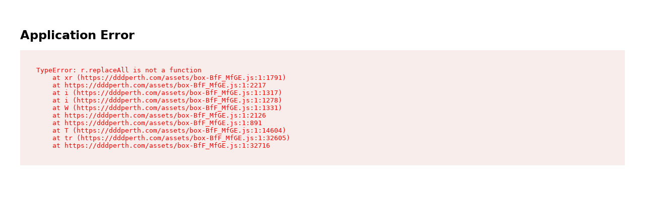

--- FILE ---
content_type: text/html; charset=utf-8
request_url: https://dddperth.com/venue
body_size: 14603
content:
<!DOCTYPE html><html lang="en"><head><meta charSet="utf-8"/><meta name="viewport" content="width=device-width, initial-scale=1"/><link rel="icon" href="/favicon.svg" type="image/svg+xml"/><title>Venue Information | Optus Stadium Perth | DDD Perth</title><meta name="description" content="DDD Perth 2025 will be held at Optus Stadium. Find directions, parking information, public transport options, and arrival instructions for the conference venue."/><meta name="keywords" content="Venue Information | Optus Stadium Perth, venue, DDD Perth, Conference, Software Development, Perth Tech"/><meta property="og:type" content="article"/><meta property="og:url" content="http://dddperth.com/venue"/><meta property="og:title" content="Venue Information | Optus Stadium Perth | DDD Perth"/><meta property="og:image" content="http://dddperth.com/images/logo.png?title=Venue+Information+%7C+Optus+Stadium+Perth"/><meta property="og:description" content="DDD Perth 2025 will be held at Optus Stadium. Find directions, parking information, public transport options, and arrival instructions for the conference venue."/><meta property="og:site_name" content="DDD Perth"/><meta property="og:locale" content="en_AU"/><meta name="twitter:card" content="summary_large_image"/><meta name="twitter:creator" content="@DDDPerth"/><meta name="twitter:site" content="@DDDPerth"/><meta name="twitter:title" content="Venue Information | Optus Stadium Perth"/><meta name="twitter:description" content="DDD Perth 2025 will be held at Optus Stadium. Find directions, parking information, public transport options, and arrival instructions for the conference venue."/><meta name="twitter:image" content="http://dddperth.com/images/logo.png?title=Venue+Information+%7C+Optus+Stadium+Perth"/><meta name="robots" content="index, follow"/><meta name="canonical" content="http://dddperth.com/venue"/><meta name="article:published_time" content="2026-01-26T23:06:46.509Z"/><link rel="preconnect" href="https://fonts.googleapis.com"/><link rel="preconnect" href="https://fonts.gstatic.com" crossorigin="anonymous"/><link rel="sitemap" type="application/xml" href="/sitemap.xml"/><link rel="modulepreload" href="/assets/entry.client-CzFvkspc.js"/><link rel="modulepreload" href="/assets/chunk-K6CSEXPM-Bq9ftuKo.js"/><link rel="modulepreload" href="/assets/index-DHOVgk4S.js"/><link rel="modulepreload" href="/assets/root-CJtzr31x.js"/><link rel="modulepreload" href="/assets/with-props-D7xHKU90.js"/><link rel="modulepreload" href="/assets/datetime-CN0JzqYo.js"/><link rel="modulepreload" href="/assets/_layout-zxwMyjYx.js"/><link rel="modulepreload" href="/assets/box-BfF_MfGE.js"/><link rel="modulepreload" href="/assets/flex-BADpoN6U.js"/><link rel="modulepreload" href="/assets/center-4gWmEcDN.js"/><link rel="modulepreload" href="/assets/grid-C8p6OCd1.js"/><link rel="modulepreload" href="/assets/app-link-CQScDp2M.js"/><link rel="modulepreload" href="/assets/index-CgcxXD8e.js"/><link rel="modulepreload" href="/assets/conference-config-public-D9GX8biI.js"/><link rel="modulepreload" href="/assets/page-layout-BA49JdXu.js"/><link rel="modulepreload" href="/assets/_layout._-C-VRrhd5.js"/><link rel="modulepreload" href="/assets/important-dates-BERU4t_M.js"/><link rel="modulepreload" href="/assets/button-Fs419-Ck.js"/><link rel="modulepreload" href="/assets/socials-CS_EtQdl.js"/><link rel="stylesheet" href="/assets/root-DSp5yswb.css"/><link rel="stylesheet" href="https://fonts.googleapis.com/css2?family=Ubuntu:ital,wght@0,300;0,400;0,500;0,700;1,300;1,400;1,500;1,700&amp;display=swap"/></head><body style="background-color:#0E0E43"><div><header class="pos_relative bg-c_#070727 w_100% d_flex z_10 py_4"><div class="w_100% max-w_1200px mx_auto px_4 md:px_4"><div class="d_grid grid-tc_1fr_auto md:grid-tc_auto_1fr_auto gap_4 md:gap_4 grid-template-areas_&quot;logo_cta&quot;_&quot;nav_nav&quot; md:grid-template-areas_&quot;logo_nav_cta&quot; grid-tr_auto_auto md:grid-tr_auto ai_center"><div class="grid-area_logo"><a aria-label="Visit the DDD Perth homepage" class="d_flex ai_center ff_body fw_medium td_none trs_colors focus:ring_2px_solid focus:ring-c_accent.7 focus:ring-o_2px c_white hover:c_#8282FB active:c_#8282FB fs_md gap_2 jc_flex-start w_110 md:w_180" href="/" data-discover="true"><svg height="28" viewBox="0 0 153 28" width="153" xmlns="http://www.w3.org/2000/svg"><g fill="none" transform="translate(0 .8618)"><path d="m35.5535215 0h10.18202c1.7502157-.0110841 3.4817044.367698 5.0732115 1.11006738 1.5473721.7169447 2.9518568 1.71842371 4.1430808 2.95425668 1.1879768 1.24004469 2.1349168 2.69809169 2.7908107 4.29713945.6765551 1.62509975 1.0228878 3.37312139 1.0181258 5.13846869.0028243 1.7517748-.3373135 3.4865209-1.0005367 5.102613-.6474966 1.604506-1.5886444 3.068765-2.7732215 4.3146405-1.1872417 1.2452281-2.5924026 2.2532697-4.1430808 2.9721845-1.6033279.7451713-3.3471367 1.1239595-5.1092274 1.1098205h-10.1811824z" fill="#8282fb"></path><path d="m17.7378134 0h10.18202c1.7502156-.0110841 3.4817044.367698 5.0732114 1.11006738 1.5473674.71695321 2.9518507 1.71843119 4.1430808 2.95425668 1.1879689 1.24005118 2.1349079 2.69809656 2.7908108 4.29713945.6765551 1.62509975 1.0228877 3.37312139 1.0181258 5.13846869.002813 1.7517736-.3373243 3.4865176-1.0005367 5.102613-.6474875 1.6045109-1.5886365 3.0687716-2.7732216 4.3146405-1.1872416 1.2452281-2.5924025 2.2532697-4.1430808 2.9721845-1.6033193.7451977-3.3471339 1.123987-5.1092273 1.1098205h-10.1811824z" fill="#da449c"></path><path d="m0 0h10.18202c1.7502156-.0110841 3.4817044.367698 5.0732114 1.11006738 1.5473674.71695321 2.9518507 1.71843119 4.1430809 2.95425668 1.1879767 1.24004469 2.1349167 2.69809169 2.7908107 4.29713945.6765551 1.62509975 1.0228877 3.37312139 1.0181258 5.13846869.002813 1.7517736-.3373243 3.4865176-1.0005367 5.102613-.6479505 1.6047945-1.5896755 3.0692116-2.7748967 4.3150673-1.1872416 1.2452282-2.5924025 2.2532697-4.1430808 2.9721846-1.6033236.7451845-3.3471353 1.1239732-5.1092273 1.1098204h-10.1795073z" fill="#008454"></path><g fill="#fff"><path d="m69.4226732 12.5599997h1.9310366c2.1366622 0 3.2049932-.9498925 3.2049932-2.84967748 0-1.89978497-1.068331-2.84953517-3.2049932-2.84925067h-1.9289427zm0 12.368949h-5.8165622v-22.85803292h9.2590088c2.5127347 0 4.4367916.66703055 5.7721705 2.00109166 1.3353789 1.3340611 2.0030684 3.21349936 2.0030684 5.63831478 0 2.42538458-.6676895 4.30496508-2.0030684 5.63874158-1.3353789 1.3337766-3.2594358 2.0006649-5.7721705 2.0006649h-3.4424466z"></path><path d="m95.3306436 7.10309785h-6.9154648v3.82034345h6.5331103v5.0317553h-6.5331103v3.9411431h6.9175587v5.0321821h-12.7387276v-22.85760602h12.7366337z"></path><path d="m104.138198 12.2872399h1.102253c.937842.0626662 1.869701-.1924557 2.650516-.7256518.622915-.5027044.966665-1.2830745.921336-2.0915847.045401-.80852366-.298364-1.58892595-.921336-2.09158471-.780815-.53319607-1.712674-.78831802-2.650516-.72565184h-1.102253zm12.837562 12.6417088h-7.267667l-5.569895-8.7931929v8.7931929h-5.8379207v-22.85803292h9.0847927c1.116873-.02360353 2.228171.16665172 3.276187.56088618.870189.33189513 1.658218.85458987 2.308366 1.53112538.603428.64355513 1.069933 1.40721516 1.370278 2.24311789.311806.87424805.467814 1.7982573.460668 2.72845091.068084 1.51144196-.367635 3.00188986-1.236266 4.22884276-.92654 1.145081-2.217539 1.9229373-3.648491 2.1982983z"></path><path d="m126.803484 7.10309785v17.82585085h-5.824519v-17.82585085h-4.784666v-5.03218207h15.393432v5.03218207z"></path><path d="m138.803049 10.8927079h8.388346v-8.82179212h5.808605v22.85803292h-5.808605v-9.4279248h-8.388346v9.4279248h-5.808605v-22.85803292h5.808605z"></path></g></g></svg></a></div><div class="d_flex ai_center jc_center md:jc_center flex-wrap_wrap md:flex-wrap_nowrap grid-area_nav gap_4 md:gap_12 fs_sm md:fs_md fw_600"><a class="d_flex ai_center ff_body fw_medium td_none trs_colors focus:ring_2px_solid focus:ring-c_accent.7 focus:ring-o_2px c_white hover:c_#8282FB active:c_#8282FB fs_md gap_2" href="/sponsorship" data-discover="true">Sponsorship</a><a class="d_flex ai_center ff_body fw_medium td_none trs_colors focus:ring_2px_solid focus:ring-c_accent.7 focus:ring-o_2px c_white hover:c_#8282FB active:c_#8282FB fs_md gap_2" href="/sponsors" data-discover="true">Sponsors</a><a class="d_flex ai_center ff_body fw_medium td_none trs_colors focus:ring_2px_solid focus:ring-c_accent.7 focus:ring-o_2px c_white hover:c_#8282FB active:c_#8282FB fs_md gap_2" href="/agenda" data-discover="true">Agenda</a><a class="d_flex ai_center ff_body fw_medium td_none trs_colors focus:ring_2px_solid focus:ring-c_accent.7 focus:ring-o_2px c_white hover:c_#8282FB active:c_#8282FB fs_md gap_2" href="/venue" data-discover="true">Venue</a><a class="d_flex ai_center ff_body fw_medium td_none trs_colors focus:ring_2px_solid focus:ring-c_accent.7 focus:ring-o_2px c_white hover:c_#8282FB active:c_#8282FB fs_md gap_2" href="/about" data-discover="true">About</a></div><div class="grid-area_cta d_flex jc_flex-end"></div></div></div></header><script type="application/ld+json">{"@context":"https://schema.org","@type":"Event","name":"DDD Perth 2025","startDate":"2025-09-20","endDate":"2025-09-20","eventAttendanceMode":"https://schema.org/OfflineEventAttendanceMode","eventStatus":"https://schema.org/EventCompleted","location":{"@type":"Place","name":"Optus Stadium","address":{"@type":"PostalAddress","streetAddress":"333 Victoria Park Dr","addressLocality":"Burswood","addressRegion":"WA","postalCode":"6100","addressCountry":"AU"},"geo":{"@type":"GeoCoordinates","latitude":-31.951111,"longitude":115.889028}},"image":["https://dddperth.com/favicon.svg"],"description":"DDD Perth is an inclusive non-profit conference for the Perth software community.","organizer":{"@type":"Organization","name":"DDD Perth","url":"https://dddperth.com"}}</script><div class="d_flex flex-d_column w_100% c_white bg-grad_to-b grad-from_#070727 grad-to-pos_99% grad-to_#0E0E43"><div class="w_100% max-w_1200px mx_auto px_4 md:px_4"><div class="py_4 md:py_6"><div class="d_grid grid-tc_1ft lg:grid-tc_1fr_auto gap_10px"><main id="content" class="mx_6 lg:mx_0"><h1 class="fs_3xl">Venue Information | Optus Stadium Perth</h1><div class="prose prose--size_lg"><p>DDD Perth 2025 will be held at Optus Stadium at 333 Victoria Park Dr, Burswood WA 6100.</p>
<h2 id="getting-to-the-stadium" class="fs_2xl"><a href="#getting-to-the-stadium" class="">Getting to the stadium</a></h2>
<p>There are multiple convenient ways to reach Optus Stadium for DDD Perth:</p>
<h3 id="public-transport" class="fs_xl"><a href="#public-transport" class="">Public Transport</a></h3>
<ul class="li-s_inside">
<li><strong>Train</strong>: Trains run to Stadium Station from Perth Station</li>
<li><strong>Bus</strong>: Several bus routes service the stadium area</li>
</ul>
<h3 id="driving" class="fs_xl"><a href="#driving" class="">Driving</a></h3>
<p>Free parking is available on non-major event days in designated areas. See <a href="https://optusstadium.com.au/getting-here/non-major-event-days" class="">Getting to Optus Stadium on a Non-Major Event Day</a> for detailed information on all transportation options.</p>
<p>We encourage getting to the event by public transport, but if you choose to drive, there will be limited free parking available on Marlee Lawn. This parking will be open to DDD Perth attendees from 7am, until 30 minutes after the event (approx 5.45pm). Due to an event the next day, after this time the car park will be locked, so if you&#x27;re planning on hanging around, please make alternative arrangements. To assist with accessibility, a buggy will be available to transport you to Gate D.</p>
<h2 id="on-arrival" class="fs_2xl"><a href="#on-arrival" class="">On arrival</a></h2>
<p>Enter via Gate D and use the lift or stairs to Doors 7 &amp; 8 to the registration area on Level 1. You will be using your ticket QR Code to register.</p></div></main><aside class="d_flex flex-d_column h_fit-content bg-grad_to-r grad-from_#1F1F4E grad-to_#151544 bx-sh_md p_4 bdr_xl"><div class="d_flex flex-d_column gap_2 mx_0"><h2 class="fs_lg md:fs_lg c_white fw_semibold w_fit-content">Important Dates</h2><div class="d_flex flex-d_row jc_space-between bdr_lg c_#FFF bx-sh_sm bg-grad_to-r grad-from_#00BA8D4A grad-to_#FF00E91A bd-t_1px_solid_#FFFFFF2A p_2"><div class="d_flex flex-d_column"><time dateTime="2025-08-11T00:00:00.000+08:00"></time><p class="fs_xs c_#C2C2FF">Sunday<!-- --> <!-- -->Aug 10<!-- -->,<!-- --> <!-- -->4:00 pm</p><h3 class="fs_md md:fs_md fw_semibold">Agenda published</h3></div><a href="/agenda" class="d_flex flex-d_column ai_center jc_center bdr-r_100 w_100 fs_xs py_1 ml_6 fw_semibold c_#520030 hover:grad-to_#FF52B7 bg-grad_to-r grad-from_#FF52B7 grad-to_#FF8273">View Agenda</a></div><div class="d_flex flex-d_row jc_space-between bdr_lg c_#C2C2FF bx-sh_sm bg-grad_to-r grad-from_#1F1F4E grad-to_#151544 bd-t_none p_2"><div class="d_flex flex-d_column"><time dateTime="2025-09-20T09:00:00.000+08:00"></time><p class="fs_xs c_#C2C2FF">Saturday<!-- --> <!-- -->Sep 20<!-- -->,<!-- --> <!-- -->1:00 am</p><h3 class="fs_md md:fs_md fw_semibold">Conference day</h3></div><button disabled="" class="d_flex flex-d_column ai_center jc_center bdr_lg w_100 py_1 c_#9c9cd7 bg-grad_to-r grad-from_white/5 grad-to_transparent">Conference over</button></div></div></aside></div></div></div></div><div class="mt_48 gap_6 mx_5 xl:mx_0"><div class="--thickness_1px w_100% border-block-end-width_var(--thickness) bd-c_#8D8DFF33 mb_6"></div><div class="d_grid grid-tc_1fr gap_6 md:grid-tc_repeat(4,_1fr) w_full max-w_1200px mx_auto"><div class="d_flex flex-g_2"><svg height="28" viewBox="0 0 153 28" width="153" xmlns="http://www.w3.org/2000/svg"><g fill="none" transform="translate(0 .8618)"><path d="m35.5535215 0h10.18202c1.7502157-.0110841 3.4817044.367698 5.0732115 1.11006738 1.5473721.7169447 2.9518568 1.71842371 4.1430808 2.95425668 1.1879768 1.24004469 2.1349168 2.69809169 2.7908107 4.29713945.6765551 1.62509975 1.0228878 3.37312139 1.0181258 5.13846869.0028243 1.7517748-.3373135 3.4865209-1.0005367 5.102613-.6474966 1.604506-1.5886444 3.068765-2.7732215 4.3146405-1.1872417 1.2452281-2.5924026 2.2532697-4.1430808 2.9721845-1.6033279.7451713-3.3471367 1.1239595-5.1092274 1.1098205h-10.1811824z" fill="#8282fb"></path><path d="m17.7378134 0h10.18202c1.7502156-.0110841 3.4817044.367698 5.0732114 1.11006738 1.5473674.71695321 2.9518507 1.71843119 4.1430808 2.95425668 1.1879689 1.24005118 2.1349079 2.69809656 2.7908108 4.29713945.6765551 1.62509975 1.0228877 3.37312139 1.0181258 5.13846869.002813 1.7517736-.3373243 3.4865176-1.0005367 5.102613-.6474875 1.6045109-1.5886365 3.0687716-2.7732216 4.3146405-1.1872416 1.2452281-2.5924025 2.2532697-4.1430808 2.9721845-1.6033193.7451977-3.3471339 1.123987-5.1092273 1.1098205h-10.1811824z" fill="#da449c"></path><path d="m0 0h10.18202c1.7502156-.0110841 3.4817044.367698 5.0732114 1.11006738 1.5473674.71695321 2.9518507 1.71843119 4.1430809 2.95425668 1.1879767 1.24004469 2.1349167 2.69809169 2.7908107 4.29713945.6765551 1.62509975 1.0228877 3.37312139 1.0181258 5.13846869.002813 1.7517736-.3373243 3.4865176-1.0005367 5.102613-.6479505 1.6047945-1.5896755 3.0692116-2.7748967 4.3150673-1.1872416 1.2452282-2.5924025 2.2532697-4.1430808 2.9721846-1.6033236.7451845-3.3471353 1.1239732-5.1092273 1.1098204h-10.1795073z" fill="#008454"></path><g fill="#fff"><path d="m69.4226732 12.5599997h1.9310366c2.1366622 0 3.2049932-.9498925 3.2049932-2.84967748 0-1.89978497-1.068331-2.84953517-3.2049932-2.84925067h-1.9289427zm0 12.368949h-5.8165622v-22.85803292h9.2590088c2.5127347 0 4.4367916.66703055 5.7721705 2.00109166 1.3353789 1.3340611 2.0030684 3.21349936 2.0030684 5.63831478 0 2.42538458-.6676895 4.30496508-2.0030684 5.63874158-1.3353789 1.3337766-3.2594358 2.0006649-5.7721705 2.0006649h-3.4424466z"></path><path d="m95.3306436 7.10309785h-6.9154648v3.82034345h6.5331103v5.0317553h-6.5331103v3.9411431h6.9175587v5.0321821h-12.7387276v-22.85760602h12.7366337z"></path><path d="m104.138198 12.2872399h1.102253c.937842.0626662 1.869701-.1924557 2.650516-.7256518.622915-.5027044.966665-1.2830745.921336-2.0915847.045401-.80852366-.298364-1.58892595-.921336-2.09158471-.780815-.53319607-1.712674-.78831802-2.650516-.72565184h-1.102253zm12.837562 12.6417088h-7.267667l-5.569895-8.7931929v8.7931929h-5.8379207v-22.85803292h9.0847927c1.116873-.02360353 2.228171.16665172 3.276187.56088618.870189.33189513 1.658218.85458987 2.308366 1.53112538.603428.64355513 1.069933 1.40721516 1.370278 2.24311789.311806.87424805.467814 1.7982573.460668 2.72845091.068084 1.51144196-.367635 3.00188986-1.236266 4.22884276-.92654 1.145081-2.217539 1.9229373-3.648491 2.1982983z"></path><path d="m126.803484 7.10309785v17.82585085h-5.824519v-17.82585085h-4.784666v-5.03218207h15.393432v5.03218207z"></path><path d="m138.803049 10.8927079h8.388346v-8.82179212h5.808605v22.85803292h-5.808605v-9.4279248h-8.388346v9.4279248h-5.808605v-22.85803292h5.808605z"></path></g></g></svg></div><div class="d_flex flex-d_column gap_1 fw_medium"><a class="d_flex ai_center ff_body fw_medium td_none trs_colors focus:ring_2px_solid focus:ring-c_accent.7 focus:ring-o_2px c_white hover:c_#8282FB active:c_#8282FB fs_md gap_2" href="/agenda#previous-years" data-discover="true">Previous Years Sessions</a><a class="d_flex ai_center ff_body fw_medium td_none trs_colors focus:ring_2px_solid focus:ring-c_accent.7 focus:ring-o_2px c_white hover:c_#8282FB active:c_#8282FB fs_md gap_2" href="/agenda" data-discover="true">Agenda</a><a class="d_flex ai_center ff_body fw_medium td_none trs_colors focus:ring_2px_solid focus:ring-c_accent.7 focus:ring-o_2px c_white hover:c_#8282FB active:c_#8282FB fs_md gap_2" href="/about" data-discover="true">About</a><a class="d_flex ai_center ff_body fw_medium td_none trs_colors focus:ring_2px_solid focus:ring-c_accent.7 focus:ring-o_2px c_white hover:c_#8282FB active:c_#8282FB fs_md gap_2" href="/faq" data-discover="true">FAQ</a><a class="d_flex ai_center ff_body fw_medium td_none trs_colors focus:ring_2px_solid focus:ring-c_accent.7 focus:ring-o_2px c_white hover:c_#8282FB active:c_#8282FB fs_md gap_2" href="/admin" data-discover="true">Admin</a></div><div class="d_flex flex-d_column gap_1 fw_medium"><a class="d_flex ai_center ff_body fw_medium td_none trs_colors focus:ring_2px_solid focus:ring-c_accent.7 focus:ring-o_2px c_white hover:c_#8282FB active:c_#8282FB fs_md gap_2" href="/code-of-conduct" data-discover="true">Code Of Conduct</a><a class="d_flex ai_center ff_body fw_medium td_none trs_colors focus:ring_2px_solid focus:ring-c_accent.7 focus:ring-o_2px c_white hover:c_#8282FB active:c_#8282FB fs_md gap_2" href="/venue" data-discover="true">Venue</a><a class="d_flex ai_center ff_body fw_medium td_none trs_colors focus:ring_2px_solid focus:ring-c_accent.7 focus:ring-o_2px c_white hover:c_#8282FB active:c_#8282FB fs_md gap_2" href="/health-policy" data-discover="true">Health Policy</a><a class="d_flex ai_center ff_body fw_medium td_none trs_colors focus:ring_2px_solid focus:ring-c_accent.7 focus:ring-o_2px c_white hover:c_#8282FB active:c_#8282FB fs_md gap_2" href="/volunteer" data-discover="true">Work With Us</a><a href="/cdn-cgi/l/email-protection#f59c9b939ab5919191859087819ddb969a98" class="c_#8282FB hover:c_white"><span class="__cf_email__" data-cfemail="147d7a727b54707070647166607c3a777b79">[email&#160;protected]</span></a></div><div class="d_flex flex-d_column gap_4"><div class="d_flex flex-d_row gap_1"><a aria-label="Visit us on Twitter" href="https://twitter.com/DDDPerth" target="_blank" rel="nofollow noopener" class="d_flex jc_flex-start ai_center"><svg xmlns="http://www.w3.org/2000/svg" viewBox="0 0 52 52" fill="none" class="w_8 c_#8282FB trs_colors hover:c_white"><g clip-path="url(#twitter-icon_svg__a)"><path fill="currentColor" d="m40.677 16.923-2.588-.338.675-2.522-3.031.813a6.303 6.303 0 0 0-9.507 5.425v.817a15.102 15.102 0 0 1-11.052-5.726l-.706-.887-.642.932c-.255.37-.47.766-.642 1.181a6.275 6.275 0 0 0-.273 4.032c.209.792.568 1.536 1.058 2.191l-.998.24.196.817a6.313 6.313 0 0 0 4.16 4.534l-.983 1.15.641.546a6.293 6.293 0 0 0 3.393 1.476A12.692 12.692 0 0 1 12 34.744l.36.25a16.86 16.86 0 0 0 21.53-1.932 16.748 16.748 0 0 0 4.937-11.92V20.3c0-.295-.02-.59-.061-.882l1.91-2.496Z"></path></g><defs><clipPath id="twitter-icon_svg__a"><path fill="currentColor" d="M12 14h28.677v24H12z"></path></clipPath></defs></svg></a><a aria-label="Visit us on Facebook" href="https://facebook.com/DDDPerth" target="_blank" rel="nofollow noopener" class="d_flex jc_flex-start ai_center"><svg xmlns="http://www.w3.org/2000/svg" viewBox="0 0 52 52" fill="none" class="w_8 c_#8282FB trs_colors hover:c_white"><g clip-path="url(#facebook-icon_svg__a)"><path fill="currentColor" d="M32.216 22.573H27.82V20.43s-.247-2.037 1.178-2.037h2.895V14h-4.93s-4.123-.018-4.123 4.125c0 .89-.004 2.509-.01 4.448h-2.829v3.536h2.823L22.789 38h5.034V26.11h3.323l1.07-3.537Z"></path></g><defs><clipPath id="facebook-icon_svg__a"><path fill="currentColor" d="M20 14h12.216v24H20z"></path></clipPath></defs></svg></a><a aria-label="Visit us on Instagram" href="https://www.instagram.com/dddperth" target="_blank" rel="nofollow noopener" class="d_flex jc_flex-start ai_center"><svg xmlns="http://www.w3.org/2000/svg" viewBox="0 0 52 52" fill="none" class="w_8 c_#8282FB trs_colors hover:c_white"><path fill="currentColor" fill-rule="evenodd" d="M26.378 14c2.916 0 3.34.016 4.57.072 1.276.059 2.149.262 2.912.558a5.881 5.881 0 0 1 2.126 1.384c.61.6 1.083 1.325 1.384 2.126.296.763.5 1.636.558 2.912.058 1.28.072 1.689.072 4.948v.096c0 3.172-.014 3.584-.072 4.852-.059 1.276-.262 2.149-.558 2.912a5.881 5.881 0 0 1-1.384 2.126 5.881 5.881 0 0 1-2.126 1.384c-.763.296-1.636.5-2.912.558-1.28.058-1.689.072-4.948.072h-.096c-3.172 0-3.584-.014-4.852-.072-1.276-.059-2.149-.262-2.912-.558a5.881 5.881 0 0 1-2.126-1.384 5.881 5.881 0 0 1-1.384-2.126c-.296-.763-.5-1.636-.558-2.912-.056-1.23-.072-1.655-.072-4.57v-.756c0-2.916.016-3.34.072-4.57.059-1.276.262-2.149.558-2.912a5.881 5.881 0 0 1 1.384-2.126 5.881 5.881 0 0 1 2.126-1.384c.763-.296 1.636-.5 2.912-.558 1.23-.056 1.655-.072 4.57-.072h.756Zm-.097 2.162h-.562c-2.947 0-3.34.014-4.568.07-1.17.054-1.805.248-2.229.413-.56.218-.96.477-1.38.897-.42.42-.679.82-.897 1.38-.165.424-.36 1.059-.413 2.229-.056 1.227-.07 1.621-.07 4.568v.562c0 2.947.014 3.34.07 4.568.054 1.17.248 1.805.413 2.229.218.559.479.96.897 1.38.42.42.82.679 1.38.897.424.165 1.059.36 2.229.413 1.265.058 1.644.07 4.849.07h.096c3.116 0 3.5-.012 4.752-.07 1.171-.054 1.806-.248 2.23-.413.559-.218.96-.477 1.38-.897.42-.42.679-.82.897-1.38.165-.424.36-1.059.413-2.229.058-1.266.07-1.644.07-4.849v-.096c0-3.116-.012-3.5-.07-4.752-.054-1.171-.248-1.806-.413-2.23a3.717 3.717 0 0 0-.897-1.38 3.717 3.717 0 0 0-1.38-.897c-.424-.165-1.059-.36-2.229-.413-1.227-.056-1.621-.07-4.568-.07ZM26 19.838a6.161 6.161 0 1 1 0 12.323 6.161 6.161 0 0 1 0-12.323ZM26 22A4 4 0 1 0 26 30 4 4 0 0 0 26 22Zm6.406-3.846a1.44 1.44 0 1 1 0 2.88 1.44 1.44 0 0 1 0-2.88Z" clip-rule="evenodd"></path></svg></a><a aria-label="Visit us on LinkedIn" href="https://www.linkedin.com/company/ddd-wa-inc" target="_blank" rel="nofollow noopener" class="d_flex jc_flex-start ai_center"><svg xmlns="http://www.w3.org/2000/svg" viewBox="0 0 52 52" fill="none" class="w_8 c_#8282FB trs_colors hover:c_white"><path fill="currentColor" d="M38 15.764v20.472A1.764 1.764 0 0 1 36.236 38H15.764A1.764 1.764 0 0 1 14 36.236V15.764A1.764 1.764 0 0 1 15.764 14h20.472A1.764 1.764 0 0 1 38 15.764Zm-16.942 7.414H17.53v11.294h3.528V23.176v.002Zm.318-3.882a2.032 2.032 0 0 0-2.018-2.048h-.064a2.047 2.047 0 1 0 0 4.095 2.035 2.035 0 0 0 2.082-1.984v-.063Zm13.095 8.316c0-3.396-2.16-4.716-4.306-4.716a4.023 4.023 0 0 0-3.572 1.82h-.099v-1.54h-3.318v11.295h3.53v-6.007a2.344 2.344 0 0 1 2.118-2.528h.134c1.122 0 1.956.706 1.956 2.484v6.05h3.528l.029-6.86v.002Z"></path></svg></a><a aria-label="Visit us on Flickr" href="https://www.flickr.com/photos/135003652@N08/albums" target="_blank" rel="nofollow noopener" class="d_flex jc_flex-start ai_center"><svg xmlns="http://www.w3.org/2000/svg" viewBox="0 0 52 52" fill="none" class="w_8 c_#8282FB trs_colors hover:c_white"><g clip-path="url(#flickr-icon_svg__a)"><path fill="currentColor" d="M31.98 14H20.02A6.032 6.032 0 0 0 14 20.02V32a6.028 6.028 0 0 0 6.02 6H32a6.032 6.032 0 0 0 6.02-6.02V20.02A6.06 6.06 0 0 0 31.98 14ZM21.562 29.485A3.486 3.486 0 1 1 25.105 26a3.51 3.51 0 0 1-3.543 3.485Zm8.876 0A3.487 3.487 0 1 1 33.981 26a3.512 3.512 0 0 1-3.543 3.485Z"></path></g><defs><clipPath id="flickr-icon_svg__a"><path fill="currentColor" d="M14 14h24.019v24H14z"></path></clipPath></defs></svg></a><a aria-label="Visit us on Medium" href="https://blog.dddperth.com/" target="_blank" rel="nofollow noopener" class="d_flex jc_flex-start ai_center"><svg xmlns="http://www.w3.org/2000/svg" viewBox="0 0 52 52" fill="none" class="w_8 c_#8282FB trs_colors hover:c_white"><g clip-path="url(#medium-icon_svg__a)"><path fill="currentColor" d="m37.572 17.585 2.218-2.12V15h-7.682l-5.473 13.626L20.405 15h-8.054v.464l2.59 3.119a1.086 1.086 0 0 1 .35.906v12.255a1.395 1.395 0 0 1-.373 1.215L12 36.495v.46h8.273v-.465l-2.918-3.53a1.441 1.441 0 0 1-.402-1.216v-10.6l7.263 15.816h.844l6.245-15.816v12.6c0 .331 0 .4-.218.618l-2.247 2.172V37H39.74v-.464l-2.165-2.12a.644.644 0 0 1-.248-.619V18.204a.642.642 0 0 1 .246-.619Z"></path></g><defs><clipPath id="medium-icon_svg__a"><path fill="currentColor" d="M12 15h27.79v22H12z"></path></clipPath></defs></svg></a><a aria-label="Visit us on YouTube" href="https://www.youtube.com/channel/UCj4UnNYakbLAh2xTWTjeoAQ" target="_blank" rel="nofollow noopener" class="d_flex jc_flex-start ai_center"><svg xmlns="http://www.w3.org/2000/svg" viewBox="0 0 52 52" fill="none" class="w_8 c_#8282FB trs_colors hover:c_white"><g clip-path="url(#youtube-icon_svg__a)"><path fill="currentColor" d="M40.774 18.442a3.936 3.936 0 0 0-2.77-2.769c-2.458-.671-12.29-.671-12.29-.671s-9.836 0-12.292.647a4.017 4.017 0 0 0-2.775 2.793C10 20.9 10 26 10 26s0 5.125.647 7.558a3.937 3.937 0 0 0 2.77 2.77c2.485.67 12.291.67 12.291.67s9.836 0 12.292-.647a3.937 3.937 0 0 0 2.77-2.769c.647-2.459.647-7.558.647-7.558s.03-5.125-.643-7.582ZM22.58 30.711V21.29L30.755 26l-8.176 4.71Z"></path></g><defs><clipPath id="youtube-icon_svg__a"><path fill="currentColor" d="M10 15h31.422v22H10z"></path></clipPath></defs></svg></a><a aria-label="Visit us on GitHub" href="https://github.com/dddwa" target="_blank" rel="nofollow noopener" class="d_flex jc_flex-start ai_center"><svg xmlns="http://www.w3.org/2000/svg" viewBox="0 0 52 52" fill="none" class="w_8 c_#8282FB trs_colors hover:c_white"><g clip-path="url(#github-icon_svg__a)"><path fill="currentColor" d="M25.522 14A12.414 12.414 0 0 0 13 26.304a12.325 12.325 0 0 0 8.562 11.674c.626.116.856-.264.856-.591 0-.292-.01-1.066-.016-2.093-3.483.742-4.218-1.65-4.218-1.65a3.28 3.28 0 0 0-1.393-1.801c-1.135-.763.088-.748.088-.748a2.62 2.62 0 0 1 1.918 1.268 2.696 2.696 0 0 0 3.647 1.024 2.607 2.607 0 0 1 .793-1.647c-2.78-.308-5.703-1.366-5.703-6.08a4.7 4.7 0 0 1 1.288-3.302 4.305 4.305 0 0 1 .11-3.257s1.049-.33 3.444 1.261c2.05-.554 4.21-.554 6.26 0 2.38-1.591 3.428-1.261 3.428-1.261.455 1.03.5 2.195.125 3.257a4.72 4.72 0 0 1 1.284 3.301c0 4.727-2.927 5.765-5.713 6.07a2.92 2.92 0 0 1 .845 2.277c0 1.647-.016 2.97-.016 3.37 0 .323.22.708.86.584a12.287 12.287 0 0 0 8.594-11.656A12.415 12.415 0 0 0 25.522 14Z"></path></g><defs><clipPath id="github-icon_svg__a"><path fill="currentColor" d="M13 14h25.043v24H13z"></path></clipPath></defs></svg></a><a aria-label="Visit us on Email" href="/cdn-cgi/l/email-protection#a2cbccc4cde2c6c6c6d2c7d0d6ca8cc1cdcf" target="_blank" rel="nofollow noopener" class="d_flex jc_flex-start ai_center"><svg xmlns="http://www.w3.org/2000/svg" viewBox="0 0 52 52" fill="none" class="w_8 c_#8282FB trs_colors hover:c_white"><g fill="currentColor" clip-path="url(#email-icon_svg__a)"><path d="M36.949 16H15.307c-.342.002-.68.081-.988.231L26.077 27.99l2.635-2.532 9.225-9.226a2.282 2.282 0 0 0-.988-.231Zm2.077 1.32L30.343 26l8.681 8.681c.151-.308.23-.646.232-.988V18.305a2.28 2.28 0 0 0-.231-.985Zm-25.795-.001c-.15.308-.23.646-.231.989v15.387c.002.343.08.68.23.989L21.916 26l-8.684-8.681Z"></path><path d="M29.257 27.087 26.62 29.62a.767.767 0 0 1-1.087 0l-2.533-2.533-8.682 8.68c.308.151.646.23.99.232h21.64c.343-.002.68-.08.988-.231l-8.68-8.68Z"></path></g><defs><clipPath id="email-icon_svg__a"><path fill="currentColor" d="M13 16h26.256v20H13z"></path></clipPath></defs></svg></a></div></div></div></div><div class="pt_12 pb_12 md:pb_24 bg-grad_to-b mx_5 xl:mx_0"><div class="d_flex flex-d_column gap_6 max-w_1200px mx_auto"><div class="--thickness_1px w_100% border-block-end-width_var(--thickness) bd-c_#8D8DFF33 mb_6"></div><svg height="27" viewBox="0 0 59 27" width="58" xmlns="http://www.w3.org/2000/svg"><g fill="none" transform="translate(0 0)"><path d="m35.5535215 0h10.18202c1.7502157-.0110841 3.4817044.367698 5.0732115 1.11006738 1.5473721.7169447 2.9518568 1.71842371 4.1430808 2.95425668 1.1879768 1.24004469 2.1349168 2.69809169 2.7908107 4.29713945.6765551 1.62509975 1.0228878 3.37312139 1.0181258 5.13846869.0028243 1.7517748-.3373135 3.4865209-1.0005367 5.102613-.6474966 1.604506-1.5886444 3.068765-2.7732215 4.3146405-1.1872417 1.2452281-2.5924026 2.2532697-4.1430808 2.9721845-1.6033279.7451713-3.3471367 1.1239595-5.1092274 1.1098205h-10.1811824z" fill="#ff0030"></path><path d="m17.7378134 0h10.18202c1.7502156-.0110841 3.4817044.367698 5.0732114 1.11006738 1.5473674.71695321 2.9518507 1.71843119 4.1430808 2.95425668 1.1879689 1.24005118 2.1349079 2.69809656 2.7908108 4.29713945.6765551 1.62509975 1.0228877 3.37312139 1.0181258 5.13846869.002813 1.7517736-.3373243 3.4865176-1.0005367 5.102613-.6474875 1.6045109-1.5886365 3.0687716-2.7732216 4.3146405-1.1872416 1.2452281-2.5924025 2.2532697-4.1430808 2.9721845-1.6033193.7451977-3.3471339 1.123987-5.1092273 1.1098205h-10.1811824z" fill="#fdfc00"></path><path d="m0 0h10.18202c1.7502156-.0110841 3.4817044.367698 5.0732114 1.11006738 1.5473674.71695321 2.9518507 1.71843119 4.1430809 2.95425668 1.1879767 1.24004469 2.1349167 2.69809169 2.7908107 4.29713945.6765551 1.62509975 1.0228877 3.37312139 1.0181258 5.13846869.002813 1.7517736-.3373243 3.4865176-1.0005367 5.102613-.6479505 1.6047945-1.5896755 3.0692116-2.7748967 4.3150673-1.1872416 1.2452282-2.5924025 2.2532697-4.1430808 2.9721846-1.6033236.7451845-3.3471353 1.1239732-5.1092273 1.1098204h-10.1795073z" fill="#4f535b"></path></g></svg><p class="fs_md md:fs_xl c_#C2C2FF">It’s such a privilege to be able to run this conference and DDD Perth would love to acknowledge the traditional custodians of the land in which DDD is created, presented, and shared, the<!-- --> <span class="c_white fw_semibold">Whadjuk people of the Noongar Nation</span> <!-- -->and their connections to land, sea and community. We pay our respect to their Elders past, present and emerging, and extend that respect to all Aboriginal and Torres Strait Islander peoples today.</p></div></div></div><script data-cfasync="false" src="/cdn-cgi/scripts/5c5dd728/cloudflare-static/email-decode.min.js"></script><script>((storageKey2, restoreKey) => {
    if (!window.history.state || !window.history.state.key) {
      let key = Math.random().toString(32).slice(2);
      window.history.replaceState({ key }, "");
    }
    try {
      let positions = JSON.parse(sessionStorage.getItem(storageKey2) || "{}");
      let storedY = positions[restoreKey || window.history.state.key];
      if (typeof storedY === "number") {
        window.scrollTo(0, storedY);
      }
    } catch (error) {
      console.error(error);
      sessionStorage.removeItem(storageKey2);
    }
  })("react-router-scroll-positions", null)</script><script>window.__reactRouterContext = {"basename":"/","future":{"unstable_middleware":false,"unstable_optimizeDeps":false,"unstable_splitRouteModules":false,"unstable_viteEnvironmentApi":false},"ssr":true,"isSpaMode":false};window.__reactRouterContext.stream = new ReadableStream({start(controller){window.__reactRouterContext.streamController = controller;}}).pipeThrough(new TextEncoderStream());</script><script type="module" async="">;
import * as route0 from "/assets/root-CJtzr31x.js";
import * as route1 from "/assets/_layout-zxwMyjYx.js";
import * as route2 from "/assets/_layout._-C-VRrhd5.js";
  window.__reactRouterManifest = {
  "entry": {
    "module": "/assets/entry.client-CzFvkspc.js",
    "imports": [
      "/assets/chunk-K6CSEXPM-Bq9ftuKo.js",
      "/assets/index-DHOVgk4S.js"
    ],
    "css": []
  },
  "routes": {
    "root": {
      "id": "root",
      "path": "",
      "hasAction": false,
      "hasLoader": false,
      "hasClientAction": false,
      "hasClientLoader": false,
      "hasErrorBoundary": false,
      "module": "/assets/root-CJtzr31x.js",
      "imports": [
        "/assets/chunk-K6CSEXPM-Bq9ftuKo.js",
        "/assets/index-DHOVgk4S.js",
        "/assets/with-props-D7xHKU90.js",
        "/assets/datetime-CN0JzqYo.js"
      ],
      "css": [
        "/assets/root-DSp5yswb.css"
      ]
    },
    "routes/_layout": {
      "id": "routes/_layout",
      "parentId": "root",
      "hasAction": false,
      "hasLoader": true,
      "hasClientAction": false,
      "hasClientLoader": false,
      "hasErrorBoundary": true,
      "module": "/assets/_layout-zxwMyjYx.js",
      "imports": [
        "/assets/with-props-D7xHKU90.js",
        "/assets/chunk-K6CSEXPM-Bq9ftuKo.js",
        "/assets/datetime-CN0JzqYo.js",
        "/assets/box-BfF_MfGE.js",
        "/assets/flex-BADpoN6U.js",
        "/assets/center-4gWmEcDN.js",
        "/assets/grid-C8p6OCd1.js",
        "/assets/app-link-CQScDp2M.js",
        "/assets/index-CgcxXD8e.js",
        "/assets/conference-config-public-D9GX8biI.js",
        "/assets/page-layout-BA49JdXu.js"
      ],
      "css": []
    },
    "routes/_layout.$": {
      "id": "routes/_layout.$",
      "parentId": "routes/_layout",
      "path": "*",
      "hasAction": false,
      "hasLoader": true,
      "hasClientAction": false,
      "hasClientLoader": false,
      "hasErrorBoundary": false,
      "module": "/assets/_layout._-C-VRrhd5.js",
      "imports": [
        "/assets/with-props-D7xHKU90.js",
        "/assets/chunk-K6CSEXPM-Bq9ftuKo.js",
        "/assets/datetime-CN0JzqYo.js",
        "/assets/important-dates-BERU4t_M.js",
        "/assets/button-Fs419-Ck.js",
        "/assets/conference-config-public-D9GX8biI.js",
        "/assets/socials-CS_EtQdl.js",
        "/assets/index-DHOVgk4S.js",
        "/assets/box-BfF_MfGE.js",
        "/assets/grid-C8p6OCd1.js",
        "/assets/page-layout-BA49JdXu.js",
        "/assets/flex-BADpoN6U.js",
        "/assets/center-4gWmEcDN.js"
      ],
      "css": []
    },
    "routes/_layout._index": {
      "id": "routes/_layout._index",
      "parentId": "routes/_layout",
      "index": true,
      "hasAction": false,
      "hasLoader": true,
      "hasClientAction": false,
      "hasClientLoader": false,
      "hasErrorBoundary": false,
      "module": "/assets/_layout._index-Drcxal9z.js",
      "imports": [
        "/assets/with-props-D7xHKU90.js",
        "/assets/chunk-K6CSEXPM-Bq9ftuKo.js",
        "/assets/datetime-CN0JzqYo.js",
        "/assets/box-BfF_MfGE.js",
        "/assets/flex-BADpoN6U.js",
        "/assets/important-dates-BERU4t_M.js",
        "/assets/page-layout-BA49JdXu.js"
      ],
      "css": []
    }
  },
  "url": "/assets/manifest-2326e968.js",
  "version": "2326e968"
};
  window.__reactRouterRouteModules = {"root":route0,"routes/_layout":route1,"routes/_layout.$":route2};

import("/assets/entry.client-CzFvkspc.js");</script><!--$--><script>window.__reactRouterContext.streamController.enqueue("[{\"_1\":2,\"_278\":-5,\"_279\":-5},\"loaderData\",{\"_3\":4,\"_198\":199,\"_277\":-5},\"routes/_layout\",{\"_5\":6,\"_7\":8,\"_195\":196,\"_197\":-5},\"conferenceDescription\",\"DDD Perth is an inclusive non-profit conference for the Perth software community.\",\"conferenceState\",{\"_7\":9,\"_10\":11,\"_179\":180,\"_183\":184,\"_185\":186,\"_187\":188,\"_189\":182,\"_190\":191},\"conference-over\",\"conference\",{\"_12\":13,\"_14\":15,\"_16\":17,\"_159\":160,\"_178\":-7},\"date\",\"2025-09-20\",\"year\",\"2025\",\"sponsors\",{\"_18\":19,\"_37\":38,\"_79\":80,\"_94\":95,\"_126\":127},\"platinum\",[20,31],{\"_21\":22,\"_23\":24,\"_25\":26,\"_27\":28,\"_29\":30},\"name\",\"Patient Zero\",\"website\",\"https://www.pz.com.au/\",\"logoUrlDarkMode\",\"/images/sponsors/2025-patient-zero-dark.svg\",\"logoUrlLightMode\",\"/images/sponsors/2025-patient-zero-light.svg\",\"quote\",\"At first, when we heard that DDD Perth was held in a stadium, we thought there was no way that could be true. Turns out it is. Well done, Perth! Once we learned the truth of the matter, we just had to come and check it out ourselves and share our zombie sock love. Yeah, we love zombies if the name didn't give it away. And we love our zombie sock merch. That, plus, our co-CEO Paul loves to hear himself talk and our other one, Demelza, loves a stage.\",{\"_21\":32,\"_23\":33,\"_25\":34,\"_27\":35,\"_29\":36},\"MakerX\",\"https://makerx.com.au/\",\"/images/sponsors/2025-makerx-dark.svg\",\"/images/sponsors/2025-makerx-light.svg\",\"DDD Perth embodies everything we believe in at MakerX - making technology accessible, fostering diversity, and building high-performing teams. These aren't just ideals we talk about; they're the proven foundation of successful technology companies.The conference itself is a masterclass in bringing people together. With 1,600 passionate technologists gathering in one place, we're witnessing real-time ecosystem building - where today's attendees become tomorrow's co-founders, where nervous first-time speakers evolve into industry leaders, and where casual conversations spark the collaborations that define our tech future. At MakerX, we know that helping our partners succeed requires more than writing code. It's about weaving together culture, connections, and capabilities - transforming research breakthroughs and bold ideas into sustainable businesses that create real impact. That's exactly what DDD Perth facilitates at scale and we're proud to be onboard to support the event for another year.\",\"gold\",[39,44,50,56,62,68,73],{\"_21\":40,\"_23\":41,\"_25\":42,\"_27\":43},\"Versent\",\"https://versent.com.au/\",\"/images/sponsors/2025-versent-dark.png\",\"/images/sponsors/2025-versent-light.png\",{\"_21\":45,\"_23\":46,\"_25\":47,\"_27\":48,\"_29\":49},\"SKAO\",\"https://www.skao.int/en\",\"/images/sponsors/2025-skao-dark.svg\",\"/images/sponsors/2025-skao-light.svg\",\"The SKA Observatory is excited to be returning to DDD as a Gold Sponsor, supporting the Perth-based software and tech community.\\nThe SKAO is building two of the most advanced radio telescopes on Earth - one here in outback Western Australia, on Wajarri Yamaji Country, and another in South Africa.\\nTogether these telescopes will revolutionise our understanding of the Universe and the laws of fundamental physics.\\nComputing, software, and big data are critical to the success of this mega science project.\\nIf you'd like to learn more about the work our computing and software teams are doing, or about the project more generally, please come and say hello to us in our booth!\",{\"_21\":51,\"_23\":52,\"_25\":53,\"_27\":54,\"_29\":55},\"Virtual Gaming Worlds\",\"https://www.vgw.co/\",\"/images/sponsors/2025-virtual-gaming-worlds-dark.svg\",\"/images/sponsors/2025-virtual-gaming-worlds-light.svg\",\"At VGW, we believe the future of tech is built on diverse ideas and continuous collaboration. Our partnership with DDD Perth reflects our commitment to supporting a passionate community of developers and innovators who are driving technology forward in Western Australia and beyondâ - Patrick Di Loreto, VGW's Chief Technology Officer\",{\"_21\":57,\"_23\":58,\"_25\":59,\"_27\":60,\"_29\":61},\"Qoria\",\"https://qoria.com/\",\"/images/sponsors/2025-qoria-dark.svg\",\"/images/sponsors/2025-qoria-light.svg\",\"The Perth technology community has been a key contributor to Qoria's growth as a company over the years, and we're excited to continue to give back to that same community by returning as sponsors in 2025. \\nYou won't find a more vibrant, inclusive, and content-rich community tech conference in Australia, and we're so keen to see what is on offer this year.\\nCome see our booth on the day to find out how we're making the world safer for students worldwide, and chat about some of the awesome technology that makes that possible.\",{\"_21\":63,\"_23\":64,\"_25\":65,\"_27\":66,\"_29\":67},\"Octopus Deploy\",\"https://octopus.com/\",\"/images/sponsors/2025-octopus-deploy-dark.png\",\"/images/sponsors/2025-octopus-deploy-light.png\",\"Octopus Deploy has always been about developers helping developers. This is why we're avid supporters of the DDD community across Australia. DDD Perth is a standout event that brings the developer community together to learn, share, and grow, and we're proud to be part of it. We care deeply about helping teams ship better software, faster, and with less risk. Swing by our booth to chat about joining our team or all things Continuous Delivery, regardless of whether you're deploying to Kubernetes, the cloud, or hybrid environments.\",{\"_21\":69,\"_23\":70,\"_25\":71,\"_27\":72},\"Microsoft\",\"https://www.microsoft.com/\",\"/images/sponsors/2025-microsoft-dark.svg\",\"/images/sponsors/2025-microsoft-light.svg\",{\"_21\":74,\"_23\":75,\"_25\":76,\"_27\":77,\"_29\":78},\"AWS\",\"https://aws.amazon.com/\",\"/images/sponsors/2025-aws-dark.svg\",\"/images/sponsors/2025-aws-light.svg\",\"AWS is thrilled to support the amazing developer community event DDD Perth again this year. At AWS we believe in meeting developers were they are,  and in the beautiful city of Perth, we know DDD is where ALL the developers are ! . The AWS team are so looking forward to some great conversations and fun times at another DDD Perth event in 2025\",\"room\",[81,88],{\"_21\":82,\"_23\":83,\"_25\":84,\"_27\":85,\"_86\":87},\"SoftwareOne\",\"https://www.softwareone.com/\",\"/images/sponsors/2025-softwareone-dark.svg\",\"/images/sponsors/2025-softwareone-light.svg\",\"roomName\",\"\",{\"_21\":89,\"_23\":90,\"_25\":91,\"_27\":92,\"_29\":93,\"_86\":87},\"Interfuze\",\"https://interfuze.com/\",\"/images/sponsors/2025-interfuze-dark.png\",\"/images/sponsors/2025-interfuze-light.png\",\"What makes DDD Perth special is its inclusive and grassroots nature, it gives voice to underrepresented groups and emerging talent and creates opportunities for connection that don't always happen in traditional settings. We love being part of that.\",\"digital\",[96,101,106,111,116,121],{\"_21\":97,\"_23\":98,\"_25\":99,\"_27\":100},\"WADSIH\",\"https://wadsih.org.au/\",\"/images/sponsors/2025-wadsih-dark.svg\",\"/images/sponsors/2025-wadsih-light.svg\",{\"_21\":102,\"_23\":103,\"_25\":104,\"_27\":105},\"UWA Data Institute\",\"https://uwadatainstitute.org.au/\",\"/images/sponsors/2025-uwa-data-institute-dark.png\",\"/images/sponsors/2025-uwa-data-institute-light.png\",{\"_21\":107,\"_23\":108,\"_25\":109,\"_27\":110},\"Keystart\",\"https://www.keystart.com.au/\",\"/images/sponsors/2025-keystart-dark.png\",\"/images/sponsors/2025-keystart-light.png\",{\"_21\":112,\"_23\":113,\"_25\":114,\"_27\":115},\"Insight\",\"https://au.insight.com/\",\"/images/sponsors/2025-insight-dark.svg\",\"/images/sponsors/2025-insight-light.svg\",{\"_21\":117,\"_23\":118,\"_25\":119,\"_27\":120},\"Akkodis\",\"https://akkodis.com/\",\"/images/sponsors/2025-akkodis-dark.svg\",\"/images/sponsors/2025-akkodis-light.svg\",{\"_21\":122,\"_23\":123,\"_25\":124,\"_27\":125},\"AFG\",\"https://www.afgonline.com.au/\",\"/images/sponsors/2025-afg-dark.svg\",\"/images/sponsors/2025-afg-light.svg\",\"community\",[128,133,139,144,149,154],{\"_21\":129,\"_23\":130,\"_25\":131,\"_27\":132},\"Hello Initative\",\"https://www.helloinitiative.org.au/\",\"/images/sponsors/2025-hello-initative-dark.png\",\"/images/sponsors/2025-hello-initative-light.png\",{\"_21\":134,\"_23\":135,\"_25\":136,\"_27\":137,\"_29\":138},\"WAITTA\",\"https://www.waitta.asn.au/\",\"/images/sponsors/2025-waitta-dark.png\",\"/images/sponsors/2025-waitta-light.png\",\"At WAITTA, we believe in the power of grassroots communities like DDD Perth to shape the future of technology. We're proud to partner with DDD Perth and support a platform that empowers local developers, fosters inclusive innovation, and strengthens WA's reputation as a leader in digital transformation and connectivity.\",{\"_21\":140,\"_23\":141,\"_25\":142,\"_27\":143},\"Build Club\",\"https://www.buildclub.ai/\",\"/images/sponsors/2025-build-club-dark.png\",\"/images/sponsors/2025-build-club-light.png\",{\"_21\":145,\"_23\":146,\"_25\":147,\"_27\":148},\"She Codes\",\"https://shecodes.com.au/\",\"/images/sponsors/2025-she-codes-dark.svg\",\"/images/sponsors/2025-she-codes-light.svg\",{\"_21\":150,\"_23\":151,\"_25\":152,\"_27\":153},\"Breast Cancer Partners\",\"https://breastcancerpartners.org/\",\"/images/sponsors/2025-breast-cancer-partners-dark.svg\",\"/images/sponsors/2025-breast-cancer-partners-light.svg\",{\"_21\":155,\"_23\":156,\"_25\":157,\"_27\":158},\"Bloom\",\"https://bloom.org.au/\",\"/images/sponsors/2025-bloom-dark.svg\",\"/images/sponsors/2025-bloom-light.svg\",\"venue\",{\"_21\":161,\"_162\":163,\"_174\":175,\"_176\":177},\"Optus Stadium\",\"address\",{\"_164\":165,\"_166\":167,\"_168\":169,\"_170\":171,\"_172\":173},\"streetAddress\",\"333 Victoria Park Dr\",\"addressLocality\",\"Burswood\",\"addressRegion\",\"WA\",\"postalCode\",\"6100\",\"addressCountry\",\"AU\",\"latitude\",-31.951111,\"longitude\",115.889028,\"currentTicketSale\",\"callForPapers\",{\"_181\":182},\"state\",\"closed\",\"ticketSales\",{\"_181\":182},\"agenda\",\"published\",\"talkVoting\",{\"_181\":182},\"feedback\",\"volunteering\",{\"_192\":193,\"_194\":-7},\"needsVolunteers\",false,\"form\",\"webUrl\",\"https://dddperth.com\",\"adminData\",\"routes/_layout.$\",{\"_200\":201,\"_202\":159,\"_203\":204,\"_205\":206,\"_213\":214,\"_7\":8,\"_215\":216},\"currentDate\",\"2026-01-27\",\"currentPath\",\"siteUrl\",\"http://dddperth.com\",\"frontmatter\",{\"_207\":208,\"_209\":210,\"_211\":212},\"title\",\"Venue Information | Optus Stadium Perth\",\"summary\",\"DDD Perth 2025 will be held at Optus Stadium. Find directions, parking information, public transport options, and arrival instructions for the conference venue.\",\"last-update\",\"May 12, 2025\",\"post\",\"var Component=(()=\u003e{var c=Object.create;var a=Object.defineProperty;var p=Object.getOwnPropertyDescriptor;var m=Object.getOwnPropertyNames;var g=Object.getPrototypeOf,f=Object.prototype.hasOwnProperty;var v=(n,e)=\u003e()=\u003e(e||n((e={exports:{}}).exports,e),e.exports),D=(n,e)=\u003e{for(var r in e)a(n,r,{get:e[r],enumerable:!0})},l=(n,e,r,o)=\u003e{if(e\u0026\u0026typeof e==\\\"object\\\"||typeof e==\\\"function\\\")for(let i of m(e))!f.call(n,i)\u0026\u0026i!==r\u0026\u0026a(n,i,{get:()=\u003ee[i],enumerable:!(o=p(e,i))||o.enumerable});return n};var b=(n,e,r)=\u003e(r=n!=null?c(g(n)):{},l(e||!n||!n.__esModule?a(r,\\\"default\\\",{value:n,enumerable:!0}):r,n)),y=n=\u003el(a({},\\\"__esModule\\\",{value:!0}),n);var h=v((k,s)=\u003e{s.exports=_jsx_runtime});var x={};D(x,{default:()=\u003eu,frontmatter:()=\u003ew});var t=b(h()),w={title:\\\"Venue Information | Optus Stadium Perth\\\",summary:\\\"DDD Perth 2025 will be held at Optus Stadium. Find directions, parking information, public transport options, and arrival instructions for the conference venue.\\\",\\\"last-update\\\":\\\"May 12, 2025\\\"};function d(n){let e={a:\\\"a\\\",h2:\\\"h2\\\",h3:\\\"h3\\\",li:\\\"li\\\",p:\\\"p\\\",strong:\\\"strong\\\",ul:\\\"ul\\\",...n.components};return(0,t.jsxs)(t.Fragment,{children:[(0,t.jsx)(e.p,{children:\\\"DDD Perth 2025 will be held at Optus Stadium at 333 Victoria Park Dr, Burswood WA 6100.\\\"}),`\\n`,(0,t.jsx)(e.h2,{id:\\\"getting-to-the-stadium\\\",children:(0,t.jsx)(e.a,{href:\\\"#getting-to-the-stadium\\\",children:\\\"Getting to the stadium\\\"})}),`\\n`,(0,t.jsx)(e.p,{children:\\\"There are multiple convenient ways to reach Optus Stadium for DDD Perth:\\\"}),`\\n`,(0,t.jsx)(e.h3,{id:\\\"public-transport\\\",children:(0,t.jsx)(e.a,{href:\\\"#public-transport\\\",children:\\\"Public Transport\\\"})}),`\\n`,(0,t.jsxs)(e.ul,{children:[`\\n`,(0,t.jsxs)(e.li,{children:[(0,t.jsx)(e.strong,{children:\\\"Train\\\"}),\\\": Trains run to Stadium Station from Perth Station\\\"]}),`\\n`,(0,t.jsxs)(e.li,{children:[(0,t.jsx)(e.strong,{children:\\\"Bus\\\"}),\\\": Several bus routes service the stadium area\\\"]}),`\\n`]}),`\\n`,(0,t.jsx)(e.h3,{id:\\\"driving\\\",children:(0,t.jsx)(e.a,{href:\\\"#driving\\\",children:\\\"Driving\\\"})}),`\\n`,(0,t.jsxs)(e.p,{children:[\\\"Free parking is available on non-major event days in designated areas. See \\\",(0,t.jsx)(e.a,{href:\\\"https://optusstadium.com.au/getting-here/non-major-event-days\\\",children:\\\"Getting to Optus Stadium on a Non-Major Event Day\\\"}),\\\" for detailed information on all transportation options.\\\"]}),`\\n`,(0,t.jsx)(e.p,{children:\\\"We encourage getting to the event by public transport, but if you choose to drive, there will be limited free parking available on Marlee Lawn. This parking will be open to DDD Perth attendees from 7am, until 30 minutes after the event (approx 5.45pm). Due to an event the next day, after this time the car park will be locked, so if you're planning on hanging around, please make alternative arrangements. To assist with accessibility, a buggy will be available to transport you to Gate D.\\\"}),`\\n`,(0,t.jsx)(e.h2,{id:\\\"on-arrival\\\",children:(0,t.jsx)(e.a,{href:\\\"#on-arrival\\\",children:\\\"On arrival\\\"})}),`\\n`,(0,t.jsx)(e.p,{children:\\\"Enter via Gate D and use the lift or stairs to Doors 7 \u0026 8 to the registration area on Level 1. You will be using your ticket QR Code to register.\\\"})]})}function u(n={}){let{wrapper:e}=n.components||{};return e?(0,t.jsx)(e,{...n,children:(0,t.jsx)(d,{...n})}):d(n)}return y(x);})();\\n;return Component;\",\"importantDates\",[217,232,236,243,247,254,256,263,267,269],{\"_218\":219,\"_220\":221,\"_222\":223,\"_224\":225,\"_226\":227,\"_228\":229,\"_230\":231},\"type\",\"start-event\",\"dateTime\",\"2025-03-13T05:00:00.000+08:00\",\"endDateTime\",\"2025-04-30T23:59:59.000+08:00\",\"event\",\"Early Bird Tickets Open\",\"eventActiveMessage\",\"Buy Tickets ↗\",\"eventActiveHref\",\"/tickets\",\"eventClosedMessage\",\"Ticket Sales Closed\",{\"_218\":219,\"_220\":233,\"_222\":234,\"_224\":235,\"_226\":227,\"_228\":229,\"_230\":231},\"2025-05-01T00:00:00.000+08:00\",\"2025-09-12T07:59:59.000+08:00\",\"General Tickets Open\",{\"_218\":219,\"_220\":237,\"_222\":238,\"_224\":239,\"_226\":240,\"_228\":241,\"_230\":242},\"2025-05-05T00:00:00.000+08:00\",\"2025-06-15T23:59:59.000+08:00\",\"Call for presentations open\",\"Submit Talk ↗\",\"/call-for-presentations\",\"CFP Closed\",{\"_218\":244,\"_245\":237,\"_220\":238,\"_224\":246,\"_230\":242},\"end-event\",\"startDateTime\",\"Call for presentations close\",{\"_218\":219,\"_220\":248,\"_222\":249,\"_224\":250,\"_230\":251,\"_226\":252,\"_228\":253},\"2025-07-01T09:00:00.000+08:00\",\"2025-07-20T23:59:59.000+08:00\",\"Voting Opens\",\"Voting Closed\",\"Vote for Agenda\",\"/voting\",{\"_218\":244,\"_245\":248,\"_220\":249,\"_224\":255,\"_230\":251},\"Voting Closes\",{\"_218\":257,\"_220\":258,\"_224\":259,\"_230\":260,\"_261\":262},\"important-date\",\"2025-08-11T00:00:00.000+08:00\",\"Agenda published\",\"View Agenda\",\"eventClosedHref\",\"/agenda\",{\"_218\":219,\"_220\":264,\"_222\":265,\"_224\":266,\"_226\":227,\"_228\":229,\"_230\":231},\"2025-09-12T08:00:00.000+08:00\",\"2025-09-19T23:59:59.000+08:00\",\"Final Release Tickets Open\",{\"_218\":244,\"_245\":264,\"_220\":265,\"_224\":268,\"_230\":231},\"Ticket Sales Close\",{\"_218\":257,\"_220\":270,\"_224\":271,\"_272\":273,\"_274\":275,\"_230\":276},\"2025-09-20T09:00:00.000+08:00\",\"Conference day\",\"onDayMessage\",\"Important Info\",\"onDayHref\",\"/conference-day\",\"Conference over\",\"root\",\"actionData\",\"errors\"]\n");</script><!--$--><script>window.__reactRouterContext.streamController.close();</script><!--/$--><!--/$--><script defer src="https://static.cloudflareinsights.com/beacon.min.js/vcd15cbe7772f49c399c6a5babf22c1241717689176015" integrity="sha512-ZpsOmlRQV6y907TI0dKBHq9Md29nnaEIPlkf84rnaERnq6zvWvPUqr2ft8M1aS28oN72PdrCzSjY4U6VaAw1EQ==" data-cf-beacon='{"version":"2024.11.0","token":"86d357bc3925450ca4c6840892fb7e5b","r":1,"server_timing":{"name":{"cfCacheStatus":true,"cfEdge":true,"cfExtPri":true,"cfL4":true,"cfOrigin":true,"cfSpeedBrain":true},"location_startswith":null}}' crossorigin="anonymous"></script>
</body></html>

--- FILE ---
content_type: text/css; charset=UTF-8
request_url: https://dddperth.com/assets/root-DSp5yswb.css
body_size: 13895
content:
@layer reset,base,tokens,recipes,utilities;.sideBySideImages{display:flex;flex-wrap:wrap;justify-content:space-around;align-items:center;gap:5px;margin-bottom:5px}.sideBySideImages img{width:100%;max-width:250px;height:auto}@layer reset{html,:host{--font-fallback: ui-sans-serif, system-ui, -apple-system, BlinkMacSystemFont, "Segoe UI", Roboto, "Helvetica Neue", Arial, "Noto Sans", sans-serif, "Apple Color Emoji", "Segoe UI Emoji", "Segoe UI Symbol", "Noto Color Emoji";-webkit-text-size-adjust:100%;-webkit-font-smoothing:antialiased;-moz-osx-font-smoothing:grayscale;-moz-tab-size:4;tab-size:4;-webkit-tap-highlight-color:transparent;line-height:1.5;font-family:var(--global-font-body, var(--font-fallback))}*,:before,:after,::backdrop,::file-selector-button{margin:0;padding:0;box-sizing:border-box;border-width:0px;border-style:solid;border-color:var(--global-color-border, currentColor)}hr{height:0px;color:inherit;border-top-width:1px}body{height:100%;line-height:inherit}img{border-style:none}img,svg,video,canvas,audio,iframe,embed,object{display:block;vertical-align:middle}img,video{max-width:100%;height:auto}h1,h2,h3,h4,h5,h6{text-wrap:balance;font-size:inherit;font-weight:inherit}p,h1,h2,h3,h4,h5,h6{overflow-wrap:break-word}ol,ul,menu{list-style:none}button,input:where([type=button],[type=reset],[type=submit]),::file-selector-button{-moz-appearance:button;appearance:button;-webkit-appearance:button}button,input,optgroup,select,textarea,::file-selector-button{font:inherit;font-feature-settings:inherit;font-variation-settings:inherit;letter-spacing:inherit;color:inherit;background:var(--colors-transparent)}::placeholder{opacity:1;--placeholder-fallback: color-mix(in srgb, currentColor 50%, transparent);color:var(--global-color-placeholder, var(--placeholder-fallback))}textarea{resize:vertical}table{text-indent:0px;border-collapse:collapse;border-color:inherit}summary{display:list-item}small{font-size:80%}sub,sup{position:relative;vertical-align:baseline;font-size:75%;line-height:0}sub{bottom:-.25em}sup{top:-.5em}dialog{padding:0}a{color:inherit;text-decoration:inherit}abbr:where([title]){text-decoration:underline dotted}b,strong{font-weight:bolder}code,kbd,samp,pre{--font-mono-fallback: ui-monospace, SFMono-Regular, Menlo, Monaco, Consolas, "Liberation Mono", "Courier New";font-feature-settings:normal;font-variation-settings:normal;font-family:var(--global-font-mono, var(--font-mono-fallback));font-size:1em}progress{vertical-align:baseline}::-webkit-search-decoration,::-webkit-search-cancel-button{-webkit-appearance:none}::-webkit-inner-spin-button,::-webkit-outer-spin-button{height:auto}:-moz-ui-invalid{box-shadow:none}:-moz-focusring{outline:auto}[hidden]:where(:not([hidden=until-found])){display:none!important}}@layer base{:root{--made-with-panda: "🐼"}body{background:var(--colors-bg-canvas);color:var(--colors-fg-default)}.dark body{color-scheme:dark}*,*:before,*:after{box-sizing:border-box;border-color:var(--colors-border-subtle);border-style:solid}*::placeholder{opacity:1;color:var(--colors-fg-subtle)}*::selection{background:accent.a4}html{--colors-color-palette-light-1: var(--colors-indigo-light-1);--colors-color-palette-light-2: var(--colors-indigo-light-2);--colors-color-palette-light-3: var(--colors-indigo-light-3);--colors-color-palette-light-4: var(--colors-indigo-light-4);--colors-color-palette-light-5: var(--colors-indigo-light-5);--colors-color-palette-light-6: var(--colors-indigo-light-6);--colors-color-palette-light-7: var(--colors-indigo-light-7);--colors-color-palette-light-8: var(--colors-indigo-light-8);--colors-color-palette-light-9: var(--colors-indigo-light-9);--colors-color-palette-light-10: var(--colors-indigo-light-10);--colors-color-palette-light-11: var(--colors-indigo-light-11);--colors-color-palette-light-12: var(--colors-indigo-light-12);--colors-color-palette-light-a1: var(--colors-indigo-light-a1);--colors-color-palette-light-a2: var(--colors-indigo-light-a2);--colors-color-palette-light-a3: var(--colors-indigo-light-a3);--colors-color-palette-light-a4: var(--colors-indigo-light-a4);--colors-color-palette-light-a5: var(--colors-indigo-light-a5);--colors-color-palette-light-a6: var(--colors-indigo-light-a6);--colors-color-palette-light-a7: var(--colors-indigo-light-a7);--colors-color-palette-light-a8: var(--colors-indigo-light-a8);--colors-color-palette-light-a9: var(--colors-indigo-light-a9);--colors-color-palette-light-a10: var(--colors-indigo-light-a10);--colors-color-palette-light-a11: var(--colors-indigo-light-a11);--colors-color-palette-light-a12: var(--colors-indigo-light-a12);--colors-color-palette-dark-1: var(--colors-indigo-dark-1);--colors-color-palette-dark-2: var(--colors-indigo-dark-2);--colors-color-palette-dark-3: var(--colors-indigo-dark-3);--colors-color-palette-dark-4: var(--colors-indigo-dark-4);--colors-color-palette-dark-5: var(--colors-indigo-dark-5);--colors-color-palette-dark-6: var(--colors-indigo-dark-6);--colors-color-palette-dark-7: var(--colors-indigo-dark-7);--colors-color-palette-dark-8: var(--colors-indigo-dark-8);--colors-color-palette-dark-9: var(--colors-indigo-dark-9);--colors-color-palette-dark-10: var(--colors-indigo-dark-10);--colors-color-palette-dark-11: var(--colors-indigo-dark-11);--colors-color-palette-dark-12: var(--colors-indigo-dark-12);--colors-color-palette-dark-a1: var(--colors-indigo-dark-a1);--colors-color-palette-dark-a2: var(--colors-indigo-dark-a2);--colors-color-palette-dark-a3: var(--colors-indigo-dark-a3);--colors-color-palette-dark-a4: var(--colors-indigo-dark-a4);--colors-color-palette-dark-a5: var(--colors-indigo-dark-a5);--colors-color-palette-dark-a6: var(--colors-indigo-dark-a6);--colors-color-palette-dark-a7: var(--colors-indigo-dark-a7);--colors-color-palette-dark-a8: var(--colors-indigo-dark-a8);--colors-color-palette-dark-a9: var(--colors-indigo-dark-a9);--colors-color-palette-dark-a10: var(--colors-indigo-dark-a10);--colors-color-palette-dark-a11: var(--colors-indigo-dark-a11);--colors-color-palette-dark-a12: var(--colors-indigo-dark-a12);--colors-color-palette-1: var(--colors-indigo-1);--colors-color-palette-2: var(--colors-indigo-2);--colors-color-palette-3: var(--colors-indigo-3);--colors-color-palette-4: var(--colors-indigo-4);--colors-color-palette-5: var(--colors-indigo-5);--colors-color-palette-6: var(--colors-indigo-6);--colors-color-palette-7: var(--colors-indigo-7);--colors-color-palette-8: var(--colors-indigo-8);--colors-color-palette-9: var(--colors-indigo-9);--colors-color-palette-10: var(--colors-indigo-10);--colors-color-palette-11: var(--colors-indigo-11);--colors-color-palette-12: var(--colors-indigo-12);--colors-color-palette-a1: var(--colors-indigo-a1);--colors-color-palette-a2: var(--colors-indigo-a2);--colors-color-palette-a3: var(--colors-indigo-a3);--colors-color-palette-a4: var(--colors-indigo-a4);--colors-color-palette-a5: var(--colors-indigo-a5);--colors-color-palette-a6: var(--colors-indigo-a6);--colors-color-palette-a7: var(--colors-indigo-a7);--colors-color-palette-a8: var(--colors-indigo-a8);--colors-color-palette-a9: var(--colors-indigo-a9);--colors-color-palette-a10: var(--colors-indigo-a10);--colors-color-palette-a11: var(--colors-indigo-a11);--colors-color-palette-a12: var(--colors-indigo-a12);--colors-color-palette-default: var(--colors-indigo-default);--colors-color-palette-emphasized: var(--colors-indigo-emphasized);--colors-color-palette-fg: var(--colors-indigo-fg);--colors-color-palette-text: var(--colors-indigo-text)}*,:before,:after,::backdrop{--blur: ;--brightness: ;--contrast: ;--grayscale: ;--hue-rotate: ;--invert: ;--saturate: ;--sepia: ;--drop-shadow: ;--backdrop-blur: ;--backdrop-brightness: ;--backdrop-contrast: ;--backdrop-grayscale: ;--backdrop-hue-rotate: ;--backdrop-invert: ;--backdrop-opacity: ;--backdrop-saturate: ;--backdrop-sepia: ;--gradient-from-position: ;--gradient-to-position: ;--gradient-via-position: ;--scroll-snap-strictness: proximity;--border-spacing-x: 0;--border-spacing-y: 0;--translate-x: 0;--translate-y: 0;--rotate: 0;--rotate-x: 0;--rotate-y: 0;--skew-x: 0;--skew-y: 0;--scale-x: 1;--scale-y: 1}}@layer tokens{:where(:root,:host){--animations-backdrop-in: fade-in .25s var(--easings-emphasized-in);--animations-backdrop-out: fade-out .2s var(--easings-emphasized-out);--animations-dialog-in: slide-in .4s var(--easings-emphasized-in);--animations-dialog-out: slide-out .2s var(--easings-emphasized-out);--animations-drawer-in-left: slide-in-left .4s var(--easings-emphasized-in);--animations-drawer-out-left: slide-out-left .2s var(--easings-emphasized-out);--animations-drawer-in-right: slide-in-right .4s var(--easings-emphasized-in);--animations-drawer-out-right: slide-out-right .2s var(--easings-emphasized-out);--animations-skeleton-pulse: skeleton-pulse 2s var(--easings-pulse) infinite;--animations-fade-in: fade-in .4s var(--easings-emphasized-in);--animations-collapse-in: collapse-in .25s var(--easings-emphasized-in);--animations-collapse-out: collapse-out .2s var(--easings-emphasized-out);--animations-spin: spin 1s linear infinite;--blurs-sm: 4px;--blurs-base: 8px;--blurs-md: 12px;--blurs-lg: 16px;--blurs-xl: 24px;--blurs-2xl: 40px;--blurs-3xl: 64px;--borders-none: none;--durations-fastest: 50ms;--durations-faster: .1s;--durations-fast: .15s;--durations-normal: .2s;--durations-slow: .3s;--durations-slower: .4s;--durations-slowest: .5s;--easings-pulse: cubic-bezier(.4, 0, .6, 1);--easings-default: cubic-bezier(.2, 0, 0, 1);--easings-emphasized-in: cubic-bezier(.05, .7, .1, 1);--easings-emphasized-out: cubic-bezier(.3, 0, .8, .15);--font-sizes-2xs: .5rem;--font-sizes-xs: .75rem;--font-sizes-sm: .875rem;--font-sizes-md: 1rem;--font-sizes-lg: 1.125rem;--font-sizes-xl: 1.25rem;--font-sizes-2xl: 1.5rem;--font-sizes-3xl: 1.875rem;--font-sizes-4xl: 2.25rem;--font-sizes-5xl: 3rem;--font-sizes-6xl: 3.75rem;--font-sizes-7xl: 4.5rem;--font-sizes-8xl: 6rem;--font-sizes-9xl: 8rem;--font-weights-thin: 100;--font-weights-extralight: 200;--font-weights-light: 300;--font-weights-normal: 400;--font-weights-medium: 500;--font-weights-semibold: 600;--font-weights-bold: 700;--font-weights-extrabold: 800;--font-weights-black: 900;--letter-spacings-tighter: -.05em;--letter-spacings-tight: -.025em;--letter-spacings-normal: 0em;--letter-spacings-wide: .025em;--letter-spacings-wider: .05em;--letter-spacings-widest: .1em;--line-heights-none: 1;--line-heights-tight: 1.25;--line-heights-normal: 1.5;--line-heights-relaxed: 1.75;--line-heights-loose: 2;--radii-none: 0;--radii-2xs: .0625rem;--radii-xs: .125rem;--radii-sm: .25rem;--radii-md: .375rem;--radii-lg: .5rem;--radii-xl: .75rem;--radii-2xl: 1rem;--radii-3xl: 1.5rem;--radii-full: 9999px;--sizes-0: 0rem;--sizes-1: .25rem;--sizes-2: .5rem;--sizes-3: .75rem;--sizes-4: 1rem;--sizes-5: 1.25rem;--sizes-6: 1.5rem;--sizes-7: 1.75rem;--sizes-8: 2rem;--sizes-9: 2.25rem;--sizes-10: 2.5rem;--sizes-11: 2.75rem;--sizes-12: 3rem;--sizes-14: 3.5rem;--sizes-16: 4rem;--sizes-20: 5rem;--sizes-24: 6rem;--sizes-28: 7rem;--sizes-32: 8rem;--sizes-36: 9rem;--sizes-40: 10rem;--sizes-44: 11rem;--sizes-48: 12rem;--sizes-52: 13rem;--sizes-56: 14rem;--sizes-60: 15rem;--sizes-64: 16rem;--sizes-72: 18rem;--sizes-80: 20rem;--sizes-96: 24rem;--sizes-0\.5: .125rem;--sizes-1\.5: .375rem;--sizes-2\.5: .625rem;--sizes-3\.5: .875rem;--sizes-4\.5: 1.125rem;--sizes-2xs: 16rem;--sizes-xs: 20rem;--sizes-sm: 24rem;--sizes-md: 28rem;--sizes-lg: 32rem;--sizes-xl: 36rem;--sizes-2xl: 42rem;--sizes-3xl: 48rem;--sizes-4xl: 56rem;--sizes-5xl: 64rem;--sizes-6xl: 72rem;--sizes-7xl: 80rem;--sizes-8xl: 90rem;--sizes-full: 100%;--sizes-min: min-content;--sizes-max: max-content;--sizes-fit: fit-content;--sizes-breakpoint-xxs: 340px;--sizes-breakpoint-xs: 400px;--sizes-breakpoint-1\.5xl: 1440px;--sizes-breakpoint-3xl: 1792px;--sizes-breakpoint-4xl: 1920px;--sizes-breakpoint-5xl: 2100px;--sizes-breakpoint-6xl: 2560px;--sizes-breakpoint-sm: 640px;--sizes-breakpoint-md: 768px;--sizes-breakpoint-lg: 1024px;--sizes-breakpoint-xl: 1280px;--sizes-breakpoint-2xl: 1536px;--spacing-0: 0rem;--spacing-1: .25rem;--spacing-2: .5rem;--spacing-3: .75rem;--spacing-4: 1rem;--spacing-5: 1.25rem;--spacing-6: 1.5rem;--spacing-7: 1.75rem;--spacing-8: 2rem;--spacing-9: 2.25rem;--spacing-10: 2.5rem;--spacing-11: 2.75rem;--spacing-12: 3rem;--spacing-14: 3.5rem;--spacing-16: 4rem;--spacing-20: 5rem;--spacing-24: 6rem;--spacing-28: 7rem;--spacing-32: 8rem;--spacing-36: 9rem;--spacing-40: 10rem;--spacing-44: 11rem;--spacing-48: 12rem;--spacing-52: 13rem;--spacing-56: 14rem;--spacing-60: 15rem;--spacing-64: 16rem;--spacing-72: 18rem;--spacing-80: 20rem;--spacing-96: 24rem;--spacing-0\.5: .125rem;--spacing-1\.5: .375rem;--spacing-2\.5: .625rem;--spacing-3\.5: .875rem;--spacing-4\.5: 1.125rem;--colors-current: currentColor;--colors-black: #000000;--colors-black-a1: rgba(0, 0, 0, .05);--colors-black-a2: rgba(0, 0, 0, .1);--colors-black-a3: rgba(0, 0, 0, .15);--colors-black-a4: rgba(0, 0, 0, .2);--colors-black-a5: rgba(0, 0, 0, .3);--colors-black-a6: rgba(0, 0, 0, .4);--colors-black-a7: rgba(0, 0, 0, .5);--colors-black-a8: rgba(0, 0, 0, .6);--colors-black-a9: rgba(0, 0, 0, .7);--colors-black-a10: rgba(0, 0, 0, .8);--colors-black-a11: rgba(0, 0, 0, .9);--colors-black-a12: rgba(0, 0, 0, .95);--colors-white: #ffffff;--colors-white-a1: rgba(255, 255, 255, .05);--colors-white-a2: rgba(255, 255, 255, .1);--colors-white-a3: rgba(255, 255, 255, .15);--colors-white-a4: rgba(255, 255, 255, .2);--colors-white-a5: rgba(255, 255, 255, .3);--colors-white-a6: rgba(255, 255, 255, .4);--colors-white-a7: rgba(255, 255, 255, .5);--colors-white-a8: rgba(255, 255, 255, .6);--colors-white-a9: rgba(255, 255, 255, .7);--colors-white-a10: rgba(255, 255, 255, .8);--colors-white-a11: rgba(255, 255, 255, .9);--colors-white-a12: rgba(255, 255, 255, .95);--colors-transparent: rgb(0 0 0 / 0);--colors-red-light-1: #fffcfc;--colors-red-light-2: #fff7f7;--colors-red-light-3: #feebec;--colors-red-light-4: #ffdbdc;--colors-red-light-5: #ffcdce;--colors-red-light-6: #fdbdbe;--colors-red-light-7: #f4a9aa;--colors-red-light-8: #eb8e90;--colors-red-light-9: #e5484d;--colors-red-light-10: #dc3e42;--colors-red-light-11: #ce2c31;--colors-red-light-12: #641723;--colors-red-light-a1: #ff000003;--colors-red-light-a2: #ff000008;--colors-red-light-a3: #f3000d14;--colors-red-light-a4: #ff000824;--colors-red-light-a5: #ff000632;--colors-red-light-a6: #f8000442;--colors-red-light-a7: #df000356;--colors-red-light-a8: #d2000571;--colors-red-light-a9: #db0007b7;--colors-red-light-a10: #d10005c1;--colors-red-light-a11: #c40006d3;--colors-red-light-a12: #55000de8;--colors-red-dark-1: #191111;--colors-red-dark-2: #201314;--colors-red-dark-3: #3b1219;--colors-red-dark-4: #500f1c;--colors-red-dark-5: #611623;--colors-red-dark-6: #72232d;--colors-red-dark-7: #8c333a;--colors-red-dark-8: #b54548;--colors-red-dark-9: #e5484d;--colors-red-dark-10: #ec5d5e;--colors-red-dark-11: #ff9592;--colors-red-dark-12: #ffd1d9;--colors-red-dark-a1: #f4121209;--colors-red-dark-a2: #f22f3e11;--colors-red-dark-a3: #ff173f2d;--colors-red-dark-a4: #fe0a3b44;--colors-red-dark-a5: #ff204756;--colors-red-dark-a6: #ff3e5668;--colors-red-dark-a7: #ff536184;--colors-red-dark-a8: #ff5d61b0;--colors-red-dark-a9: #fe4e54e4;--colors-red-dark-a10: #ff6465eb;--colors-red-dark-a11: #ff9592;--colors-red-dark-a12: #ffd1d9;--colors-gray-light-1: #fcfcfd;--colors-gray-light-2: #f9f9fb;--colors-gray-light-3: #f0f0f3;--colors-gray-light-4: #e8e8ec;--colors-gray-light-5: #e0e1e6;--colors-gray-light-6: #d9d9e0;--colors-gray-light-7: #cdced6;--colors-gray-light-8: #b9bbc6;--colors-gray-light-9: #8b8d98;--colors-gray-light-10: #80838d;--colors-gray-light-11: #60646c;--colors-gray-light-12: #1c2024;--colors-gray-light-a1: #00005503;--colors-gray-light-a2: #00005506;--colors-gray-light-a3: #0000330f;--colors-gray-light-a4: #00002d17;--colors-gray-light-a5: #0009321f;--colors-gray-light-a6: #00002f26;--colors-gray-light-a7: #00062e32;--colors-gray-light-a8: #00083046;--colors-gray-light-a9: #00051d74;--colors-gray-light-a10: #00071b7f;--colors-gray-light-a11: #0007149f;--colors-gray-light-a12: #000509e3;--colors-gray-dark-1: #111113;--colors-gray-dark-2: #18191b;--colors-gray-dark-3: #212225;--colors-gray-dark-4: #272a2d;--colors-gray-dark-5: #2e3135;--colors-gray-dark-6: #363a3f;--colors-gray-dark-7: #43484e;--colors-gray-dark-8: #5a6169;--colors-gray-dark-9: #696e77;--colors-gray-dark-10: #777b84;--colors-gray-dark-11: #b0b4ba;--colors-gray-dark-12: #edeef0;--colors-gray-dark-a1: #00000000;--colors-gray-dark-a2: #d8f4f609;--colors-gray-dark-a3: #ddeaf814;--colors-gray-dark-a4: #d3edf81d;--colors-gray-dark-a5: #d9edfe25;--colors-gray-dark-a6: #d6ebfd30;--colors-gray-dark-a7: #d9edff40;--colors-gray-dark-a8: #d9edff5d;--colors-gray-dark-a9: #dfebfd6d;--colors-gray-dark-a10: #e5edfd7b;--colors-gray-dark-a11: #f1f7feb5;--colors-gray-dark-a12: #fcfdffef;--colors-indigo-light-1: #fdfdfe;--colors-indigo-light-2: #f7f9ff;--colors-indigo-light-3: #edf2fe;--colors-indigo-light-4: #e1e9ff;--colors-indigo-light-5: #d2deff;--colors-indigo-light-6: #c1d0ff;--colors-indigo-light-7: #abbdf9;--colors-indigo-light-8: #8da4ef;--colors-indigo-light-9: #3e63dd;--colors-indigo-light-10: #3358d4;--colors-indigo-light-11: #3a5bc7;--colors-indigo-light-12: #1f2d5c;--colors-indigo-light-a1: #00008002;--colors-indigo-light-a2: #0040ff08;--colors-indigo-light-a3: #0047f112;--colors-indigo-light-a4: #0044ff1e;--colors-indigo-light-a5: #0044ff2d;--colors-indigo-light-a6: #003eff3e;--colors-indigo-light-a7: #0037ed54;--colors-indigo-light-a8: #0034dc72;--colors-indigo-light-a9: #0031d2c1;--colors-indigo-light-a10: #002ec9cc;--colors-indigo-light-a11: #002bb7c5;--colors-indigo-light-a12: #001046e0;--colors-indigo-dark-1: #11131f;--colors-indigo-dark-2: #141726;--colors-indigo-dark-3: #182449;--colors-indigo-dark-4: #1d2e62;--colors-indigo-dark-5: #253974;--colors-indigo-dark-6: #304384;--colors-indigo-dark-7: #3a4f97;--colors-indigo-dark-8: #435db1;--colors-indigo-dark-9: #3e63dd;--colors-indigo-dark-10: #5472e4;--colors-indigo-dark-11: #9eb1ff;--colors-indigo-dark-12: #d6e1ff;--colors-indigo-dark-a1: #1133ff0f;--colors-indigo-dark-a2: #3354fa17;--colors-indigo-dark-a3: #2f62ff3c;--colors-indigo-dark-a4: #3566ff57;--colors-indigo-dark-a5: #4171fd6b;--colors-indigo-dark-a6: #5178fd7c;--colors-indigo-dark-a7: #5a7fff90;--colors-indigo-dark-a8: #5b81feac;--colors-indigo-dark-a9: #4671ffdb;--colors-indigo-dark-a10: #5c7efee3;--colors-indigo-dark-a11: #9eb1ff;--colors-indigo-dark-a12: #d6e1ff;--colors-2023-green: #008554;--colors-2023-orange: #F89A1C;--colors-2023-pink: #DA459C;--colors-2023-gray: #58595B;--colors-2023-red: #880007;--colors-2023-accessible-orange: #D97F07;--colors-2023-black: #1d1d1d;--colors-2023-white-i: #FCFCFC;--colors-2023-white-ii: #F5F5F5;--colors-2023-gray-light: #C8C8C8;--colors-2023-gray-light-ii: #EAEAEA;--fonts-sans: ui-sans-serif, system-ui, -apple-system, BlinkMacSystemFont, "Segoe UI", Roboto, "Helvetica Neue", Arial, "Noto Sans", sans-serif, "Apple Color Emoji", "Segoe UI Emoji", "Segoe UI Symbol", "Noto Color Emoji";--fonts-serif: ui-serif, Georgia, Cambria, "Times New Roman", Times, serif;--fonts-mono: ui-monospace, SFMono-Regular, Menlo, Monaco, Consolas, "Liberation Mono", "Courier New", monospace;--fonts-display: Ubuntu, sans-serif;--fonts-body: Ubuntu, sans-serif;--z-index-9999: 9999;--z-index-hide: -1;--z-index-base: 0;--z-index-docked: 10;--z-index-dropdown: 1000;--z-index-sticky: 1100;--z-index-banner: 1200;--z-index-overlay: 1300;--z-index-modal: 1400;--z-index-popover: 1500;--z-index-skip-link: 1600;--z-index-toast: 1700;--z-index-tooltip: 1800;--breakpoints-xxs: 340px;--breakpoints-xs: 400px;--breakpoints-1\.5xl: 1440px;--breakpoints-3xl: 1792px;--breakpoints-4xl: 1920px;--breakpoints-5xl: 2100px;--breakpoints-6xl: 2560px;--breakpoints-sm: 640px;--breakpoints-md: 768px;--breakpoints-lg: 1024px;--breakpoints-xl: 1280px;--breakpoints-2xl: 1536px;--radii-l1: var(--radii-xs);--radii-l2: var(--radii-sm);--radii-l3: var(--radii-md);--colors-prose-body: var(--colors-slate-dark-7);--colors-prose-heading: var(--colors-slate-dark-9);--colors-prose-lead: var(--colors-slate-dark-6);--colors-prose-link: var(--colors-slate-dark-2);--colors-prose-bold: var(--colors-slate-dark-9);--colors-prose-counter: var(--colors-slate-dark-5);--colors-prose-bullet: var(--colors-slate-dark-3);--colors-prose-hr-border: var(--colors-slate-dark-2);--colors-prose-quote: var(--colors-slate-dark-9);--colors-prose-quote-border: var(--colors-slate-dark-2);--colors-prose-caption: var(--colors-slate-dark-5);--colors-prose-kbd: var(--colors-slate-dark-9);--colors-prose-kbd-shadow: 0 0 0;--colors-prose-code: var(--colors-slate-dark-9);--colors-prose-pre-code: var(--colors-slate-dark-2);--colors-prose-pre-bg: var(--colors-slate-dark-8);--colors-prose-th-border: var(--colors-slate-dark-3);--colors-prose-td-border: var(--colors-slate-dark-2)}:where(:root,.light){--shadows-xs: 0px 1px 2px var(--colors-gray-a5), 0px 0px 1px var(--colors-gray-a7);--shadows-sm: 0px 2px 4px var(--colors-gray-a3), 0px 0px 1px var(--colors-gray-a7);--shadows-md: 0px 4px 8px var(--colors-gray-a3), 0px 0px 1px var(--colors-gray-a7);--shadows-lg: 0px 8px 16px var(--colors-gray-a3), 0px 0px 1px var(--colors-gray-a7);--shadows-xl: 0px 16px 24px var(--colors-gray-a3), 0px 0px 1px var(--colors-gray-a7);--shadows-2xl: 0px 24px 40px var(--colors-gray-a3), 0px 0px 1px var(--colors-gray-a7);--colors-bg-canvas: var(--colors-gray-1);--colors-bg-default: white;--colors-bg-subtle: var(--colors-gray-2);--colors-bg-muted: var(--colors-gray-3);--colors-bg-emphasized: var(--colors-gray-4);--colors-bg-disabled: var(--colors-gray-5);--colors-fg-default: var(--colors-gray-12);--colors-fg-muted: var(--colors-gray-11);--colors-fg-subtle: var(--colors-gray-10);--colors-fg-disabled: var(--colors-gray-9);--colors-fg-error: var(--colors-red-9);--colors-border-default: var(--colors-gray-7);--colors-border-muted: var(--colors-gray-6);--colors-border-subtle: var(--colors-gray-4);--colors-border-disabled: var(--colors-gray-5);--colors-border-outline: var(--colors-gray-a9);--colors-border-error: var(--colors-red-9);--colors-red-1: var(--colors-red-light-1);--colors-red-2: var(--colors-red-light-2);--colors-red-3: var(--colors-red-light-3);--colors-red-4: var(--colors-red-light-4);--colors-red-5: var(--colors-red-light-5);--colors-red-6: var(--colors-red-light-6);--colors-red-7: var(--colors-red-light-7);--colors-red-8: var(--colors-red-light-8);--colors-red-9: var(--colors-red-light-9);--colors-red-10: var(--colors-red-light-10);--colors-red-11: var(--colors-red-light-11);--colors-red-12: var(--colors-red-light-12);--colors-red-a1: var(--colors-red-light-a1);--colors-red-a2: var(--colors-red-light-a2);--colors-red-a3: var(--colors-red-light-a3);--colors-red-a4: var(--colors-red-light-a4);--colors-red-a5: var(--colors-red-light-a5);--colors-red-a6: var(--colors-red-light-a6);--colors-red-a7: var(--colors-red-light-a7);--colors-red-a8: var(--colors-red-light-a8);--colors-red-a9: var(--colors-red-light-a9);--colors-red-a10: var(--colors-red-light-a10);--colors-red-a11: var(--colors-red-light-a11);--colors-red-a12: var(--colors-red-light-a12);--colors-red-default: var(--colors-red-light-9);--colors-red-emphasized: var(--colors-red-light-10);--colors-red-fg: white;--colors-red-text: var(--colors-red-light-a11);--colors-gray-1: var(--colors-gray-light-1);--colors-gray-2: var(--colors-gray-light-2);--colors-gray-3: var(--colors-gray-light-3);--colors-gray-4: var(--colors-gray-light-4);--colors-gray-5: var(--colors-gray-light-5);--colors-gray-6: var(--colors-gray-light-6);--colors-gray-7: var(--colors-gray-light-7);--colors-gray-8: var(--colors-gray-light-8);--colors-gray-9: var(--colors-gray-light-9);--colors-gray-10: var(--colors-gray-light-10);--colors-gray-11: var(--colors-gray-light-11);--colors-gray-12: var(--colors-gray-light-12);--colors-gray-a1: var(--colors-gray-light-a1);--colors-gray-a2: var(--colors-gray-light-a2);--colors-gray-a3: var(--colors-gray-light-a3);--colors-gray-a4: var(--colors-gray-light-a4);--colors-gray-a5: var(--colors-gray-light-a5);--colors-gray-a6: var(--colors-gray-light-a6);--colors-gray-a7: var(--colors-gray-light-a7);--colors-gray-a8: var(--colors-gray-light-a8);--colors-gray-a9: var(--colors-gray-light-a9);--colors-gray-a10: var(--colors-gray-light-a10);--colors-gray-a11: var(--colors-gray-light-a11);--colors-gray-a12: var(--colors-gray-light-a12);--colors-gray-default: var(--colors-gray-light-9);--colors-gray-emphasized: var(--colors-gray-light-10);--colors-gray-fg: white;--colors-gray-text: var(--colors-gray-light-12);--colors-indigo-1: var(--colors-indigo-light-1);--colors-indigo-2: var(--colors-indigo-light-2);--colors-indigo-3: var(--colors-indigo-light-3);--colors-indigo-4: var(--colors-indigo-light-4);--colors-indigo-5: var(--colors-indigo-light-5);--colors-indigo-6: var(--colors-indigo-light-6);--colors-indigo-7: var(--colors-indigo-light-7);--colors-indigo-8: var(--colors-indigo-light-8);--colors-indigo-9: var(--colors-indigo-light-9);--colors-indigo-10: var(--colors-indigo-light-10);--colors-indigo-11: var(--colors-indigo-light-11);--colors-indigo-12: var(--colors-indigo-light-12);--colors-indigo-a1: var(--colors-indigo-light-a1);--colors-indigo-a2: var(--colors-indigo-light-a2);--colors-indigo-a3: var(--colors-indigo-light-a3);--colors-indigo-a4: var(--colors-indigo-light-a4);--colors-indigo-a5: var(--colors-indigo-light-a5);--colors-indigo-a6: var(--colors-indigo-light-a6);--colors-indigo-a7: var(--colors-indigo-light-a7);--colors-indigo-a8: var(--colors-indigo-light-a8);--colors-indigo-a9: var(--colors-indigo-light-a9);--colors-indigo-a10: var(--colors-indigo-light-a10);--colors-indigo-a11: var(--colors-indigo-light-a11);--colors-indigo-a12: var(--colors-indigo-light-a12);--colors-indigo-default: var(--colors-indigo-light-9);--colors-indigo-emphasized: var(--colors-indigo-light-10);--colors-indigo-fg: white;--colors-indigo-text: var(--colors-indigo-light-a11) }.dark{--shadows-xs: 0px 1px 1px var(--colors-black-a12), 0px 0px 1px inset var(--colors-gray-a7);--shadows-sm: 0px 2px 4px var(--colors-black-a10), 0px 0px 1px inset var(--colors-gray-a7);--shadows-md: 0px 4px 8px var(--colors-black-a10), 0px 0px 1px inset var(--colors-gray-a7);--shadows-lg: 0px 8px 16px var(--colors-black-a10), 0px 0px 1px inset var(--colors-gray-a7);--shadows-xl: 0px 16px 24px var(--colors-black-a10), 0px 0px 1px inset var(--colors-gray-a7);--shadows-2xl: 0px 24px 40px var(--colors-black-a10), 0px 0px 1px inset var(--colors-gray-a7);--colors-bg-canvas: var(--colors-gray-1);--colors-bg-default: var(--colors-gray-2);--colors-bg-subtle: var(--colors-gray-3);--colors-bg-muted: var(--colors-gray-4);--colors-bg-emphasized: var(--colors-gray-5);--colors-bg-disabled: var(--colors-gray-6);--colors-fg-default: var(--colors-gray-12);--colors-fg-muted: var(--colors-gray-11);--colors-fg-subtle: var(--colors-gray-10);--colors-fg-disabled: var(--colors-gray-9);--colors-fg-error: var(--colors-red-9);--colors-border-default: var(--colors-gray-7);--colors-border-muted: var(--colors-gray-6);--colors-border-subtle: var(--colors-gray-4);--colors-border-disabled: var(--colors-gray-5);--colors-border-outline: var(--colors-gray-a9);--colors-border-error: var(--colors-red-9);--colors-red-1: var(--colors-red-dark-1);--colors-red-2: var(--colors-red-dark-2);--colors-red-3: var(--colors-red-dark-3);--colors-red-4: var(--colors-red-dark-4);--colors-red-5: var(--colors-red-dark-5);--colors-red-6: var(--colors-red-dark-6);--colors-red-7: var(--colors-red-dark-7);--colors-red-8: var(--colors-red-dark-8);--colors-red-9: var(--colors-red-dark-9);--colors-red-10: var(--colors-red-dark-10);--colors-red-11: var(--colors-red-dark-11);--colors-red-12: var(--colors-red-dark-12);--colors-red-a1: var(--colors-red-dark-a1);--colors-red-a2: var(--colors-red-dark-a2);--colors-red-a3: var(--colors-red-dark-a3);--colors-red-a4: var(--colors-red-dark-a4);--colors-red-a5: var(--colors-red-dark-a5);--colors-red-a6: var(--colors-red-dark-a6);--colors-red-a7: var(--colors-red-dark-a7);--colors-red-a8: var(--colors-red-dark-a8);--colors-red-a9: var(--colors-red-dark-a9);--colors-red-a10: var(--colors-red-dark-a10);--colors-red-a11: var(--colors-red-dark-a11);--colors-red-a12: var(--colors-red-dark-a12);--colors-red-default: var(--colors-red-dark-9);--colors-red-emphasized: var(--colors-red-dark-10);--colors-red-fg: white;--colors-red-text: var(--colors-red-dark-a11);--colors-gray-1: var(--colors-gray-dark-1);--colors-gray-2: var(--colors-gray-dark-2);--colors-gray-3: var(--colors-gray-dark-3);--colors-gray-4: var(--colors-gray-dark-4);--colors-gray-5: var(--colors-gray-dark-5);--colors-gray-6: var(--colors-gray-dark-6);--colors-gray-7: var(--colors-gray-dark-7);--colors-gray-8: var(--colors-gray-dark-8);--colors-gray-9: var(--colors-gray-dark-9);--colors-gray-10: var(--colors-gray-dark-10);--colors-gray-11: var(--colors-gray-dark-11);--colors-gray-12: var(--colors-gray-dark-12);--colors-gray-a1: var(--colors-gray-dark-a1);--colors-gray-a2: var(--colors-gray-dark-a2);--colors-gray-a3: var(--colors-gray-dark-a3);--colors-gray-a4: var(--colors-gray-dark-a4);--colors-gray-a5: var(--colors-gray-dark-a5);--colors-gray-a6: var(--colors-gray-dark-a6);--colors-gray-a7: var(--colors-gray-dark-a7);--colors-gray-a8: var(--colors-gray-dark-a8);--colors-gray-a9: var(--colors-gray-dark-a9);--colors-gray-a10: var(--colors-gray-dark-a10);--colors-gray-a11: var(--colors-gray-dark-a11);--colors-gray-a12: var(--colors-gray-dark-a12);--colors-gray-default: var(--colors-gray-dark-9);--colors-gray-emphasized: var(--colors-gray-dark-10);--colors-gray-fg: white;--colors-gray-text: var(--colors-gray-dark-12);--colors-indigo-1: var(--colors-indigo-dark-1);--colors-indigo-2: var(--colors-indigo-dark-2);--colors-indigo-3: var(--colors-indigo-dark-3);--colors-indigo-4: var(--colors-indigo-dark-4);--colors-indigo-5: var(--colors-indigo-dark-5);--colors-indigo-6: var(--colors-indigo-dark-6);--colors-indigo-7: var(--colors-indigo-dark-7);--colors-indigo-8: var(--colors-indigo-dark-8);--colors-indigo-9: var(--colors-indigo-dark-9);--colors-indigo-10: var(--colors-indigo-dark-10);--colors-indigo-11: var(--colors-indigo-dark-11);--colors-indigo-12: var(--colors-indigo-dark-12);--colors-indigo-a1: var(--colors-indigo-dark-a1);--colors-indigo-a2: var(--colors-indigo-dark-a2);--colors-indigo-a3: var(--colors-indigo-dark-a3);--colors-indigo-a4: var(--colors-indigo-dark-a4);--colors-indigo-a5: var(--colors-indigo-dark-a5);--colors-indigo-a6: var(--colors-indigo-dark-a6);--colors-indigo-a7: var(--colors-indigo-dark-a7);--colors-indigo-a8: var(--colors-indigo-dark-a8);--colors-indigo-a9: var(--colors-indigo-dark-a9);--colors-indigo-a10: var(--colors-indigo-dark-a10);--colors-indigo-a11: var(--colors-indigo-dark-a11);--colors-indigo-a12: var(--colors-indigo-dark-a12);--colors-indigo-default: var(--colors-indigo-dark-9);--colors-indigo-emphasized: var(--colors-indigo-dark-10);--colors-indigo-fg: white;--colors-indigo-text: var(--colors-indigo-dark-a11) }@keyframes fade-in{0%{opacity:0}to{opacity:1}}@keyframes fade-out{0%{opacity:1}to{opacity:0}}@keyframes slide-in{0%{opacity:0;transform:translateY(64px)}to{opacity:1;transform:translateY(0)}}@keyframes slide-out{0%{opacity:1;transform:translateY(0)}to{opacity:0;transform:translateY(64px)}}@keyframes slide-in-left{0%{transform:translate(-100%)}to{transform:translate(0)}}@keyframes slide-out-left{0%{transform:translate(0)}to{transform:translate(-100%)}}@keyframes slide-in-right{0%{transform:translate(100%)}to{transform:translate(0)}}@keyframes slide-out-right{0%{transform:translate(0)}to{transform:translate(100%)}}@keyframes collapse-in{0%{height:var(--sizes-0)}to{height:var(--height)}}@keyframes collapse-out{0%{height:var(--height)}to{height:var(--sizes-0)}}@keyframes fadeIn{0%{opacity:0;transform:translateY(-4px)}to{opacity:1;transform:translateY(0)}}@keyframes fadeOut{0%{opacity:1;transform:translateY(0)}to{opacity:0;transform:translateY(-4px)}}@keyframes skeleton-pulse{50%{opacity:.5}}@keyframes spin{0%{transform:rotate(0)}to{transform:rotate(360deg)}}@keyframes rotateText{0%{transform:rotate(0)}to{transform:rotate(-360deg)}}}@layer recipes{@layer _base{.link{color:var(--colors-fg-default);cursor:pointer;display:inline-flex;gap:var(--spacing-2);text-decoration:underline .1em transparent;text-underline-offset:.125em;align-items:center;font-weight:var(--font-weights-medium);--transition-duration: var(--durations-normal);transition-duration:var(--durations-normal);--transition-prop: text-decoration-color;transition-property:text-decoration-color;--transition-easing: var(--easings-default);transition-timing-function:var(--easings-default)}.link svg{width:1em;height:1em}.spinner{display:inline-block;border-radius:var(--radii-full);width:var(--size);height:var(--size);animation:var(--animations-spin);border-width:2px;border-color:var(--colors-color-palette-default);border-style:solid;animation-duration:var(--durations-slowest)}.prose{color:var(--colors-prose-body);max-width:65ch}.prose [class~=lead]{color:var(--colors-prose-lead)}.prose a{color:var(--colors-prose-link);text-decoration:underline;font-weight:500}.prose strong{color:var(--colors-prose-bold);font-weight:600}.prose a strong,.prose blockquote strong,.prose thead th strong{color:inherit}.prose ol>li::marker{color:var(--colors-prose-counter);font-weight:400}.prose ul>li::marker{color:var(--colors-prose-bullet)}.prose dt{color:var(--colors-prose-heading);font-weight:600}.prose blockquote{color:var(--colors-prose-quote);quotes:"“""”""‘""’";font-weight:500;font-style:italic;border-inline-start-width:.25rem;border-inline-start-color:var(--colors-prose-quote-border)}.prose h1{color:var(--colors-prose-heading);font-weight:800}.prose h1 strong{color:inherit;font-weight:900}.prose h2{color:var(--colors-prose-heading);font-weight:700}.prose h2 strong{color:inherit;font-weight:800}.prose h3{color:var(--colors-prose-heading);font-weight:600}.prose h3 strong{color:inherit;font-weight:700}.prose h4{color:var(--colors-prose-heading);font-weight:600}.prose h4 strong{color:inherit;font-weight:700}.prose picture{display:block}.prose kbd{color:var(--colors-prose-kbd);box-shadow:0 0 0 1px rgb(var(--colors-prose-kbd-shadow) / 10%),0 3px rgb(var(--colors-prose-kbd-shadow) / 10%);font-weight:500;font-family:inherit}.prose code{color:var(--colors-prose-code);font-weight:600}.prose a code,.prose h1 code,.prose h2 code,.prose h3 code,.prose h4 code,.prose blockquote code,.prose thead th code{color:inherit}.prose pre{color:var(--colors-prose-pre-code);background-color:var(--colors-prose-pre-bg);overflow-x:auto;font-weight:400}.prose pre code{border-radius:0;padding:0;color:inherit;background-color:var(--colors-transparent);border-width:0px;font-weight:inherit;font-size:inherit;font-family:inherit;line-height:inherit}.prose table{width:100%;table-layout:auto;margin-top:2em;margin-bottom:2em}.prose thead th{color:var(--colors-prose-heading);vertical-align:bottom;font-weight:600}.prose tbody td{vertical-align:baseline}.prose tfoot td{vertical-align:top}.prose th,.prose td{text-align:start}.prose figcaption{color:var(--colors-prose-caption)}.prose ol{list-style-type:decimal}.prose ol[type=A]{list-style-type:upper-alpha}.prose ol[type=a]{list-style-type:lower-alpha}.prose ol[type=A s]{list-style-type:upper-alpha}.prose ol[type=a s]{list-style-type:lower-alpha}.prose ol[type=I]{list-style-type:upper-roman}.prose ol[type=i]{list-style-type:lower-roman}.prose ol[type=I s]{list-style-type:upper-roman}.prose ol[type=i s]{list-style-type:lower-roman}.prose ol[type="1"]{list-style-type:decimal}.prose ul{list-style-type:disc}.prose hr{border-color:var(--colors-prose-hr-border);border-top-width:1px}.prose blockquote p:first-of-type:before{content:open-quote}.prose blockquote p:last-of-type:after{content:close-quote}.prose code:before,.prose code:after{content:"`"}.prose pre code:before,.prose pre code:after{content:none}.prose thead{border-bottom-width:1px;border-bottom-color:var(--colors-prose-th-border)}.prose tbody tr{border-bottom-width:1px;border-bottom-color:var(--colors-prose-td-border)}.prose tbody tr:last-child{border-bottom-width:0px}.prose tfoot{border-top-width:1px;border-top-color:var(--colors-prose-th-border)}.prose>:first-child{margin-top:0}.prose>:last-child{margin-bottom:0}.button{-moz-appearance:none;appearance:none;-webkit-appearance:none;border-radius:var(--radii-l2);cursor:pointer;display:inline-flex;isolation:isolate;min-width:var(--sizes-0);outline:var(--borders-none);position:relative;-webkit-user-select:none;user-select:none;vertical-align:middle;white-space:nowrap;align-items:center;flex-shrink:0;font-weight:var(--font-weights-semibold);justify-content:center;--transition-duration: var(--durations-normal);transition-duration:var(--durations-normal);--transition-prop: background, border-color, color, box-shadow;transition-property:background,border-color,color,box-shadow;--transition-easing: var(--easings-default);transition-timing-function:var(--easings-default)}.button:is([hidden]){display:none}.button :where(svg){width:1.1em;height:1.1em;font-size:1.1em}@media (hover: hover) and (pointer: fine){.link:is(:hover,[data-hover]){text-decoration-color:var(--colors-color-palette-default)}}}.spinner--size_md{--size: var(--sizes-6)}.prose--size_lg{font-size:1.125rem;line-height:1.7777778}.prose--size_lg blockquote{padding-inline-start:1em;margin-top:1.6666667em;margin-bottom:1.6666667em}.prose--size_lg kbd{border-radius:.3125rem;padding-inline-end:.4444444em;padding-inline-start:.4444444em;font-size:.8888889em;padding-top:.2222222em;padding-bottom:.2222222em}.prose--size_lg pre{border-radius:.375rem;padding-inline-end:1.5em;padding-inline-start:1.5em;font-size:.8888889em;line-height:1.75;margin-top:2em;margin-bottom:2em;padding-top:1em;padding-bottom:1em}.prose--size_lg ol,.prose--size_lg ul{padding-inline-start:1.5555556em;margin-top:1.3333333em;margin-bottom:1.3333333em}.prose--size_lg ol>li,.prose--size_lg ul>li{padding-inline-start:.4444444em}.prose--size_lg dd{padding-inline-start:1.5555556em;margin-top:.6666667em}.prose--size_lg thead th{padding-inline-end:.75em;padding-inline-start:.75em;padding-bottom:.75em}.prose--size_lg thead th:first-child{padding-inline-start:0px}.prose--size_lg thead th:last-child{padding-inline-end:0px}.prose--size_lg tbody td,.prose--size_lg tfoot td{padding-inline-end:.75em;padding-inline-start:.75em;padding-top:.75em;padding-bottom:.75em}.prose--size_lg tbody td:first-child,.prose--size_lg tfoot td:first-child{padding-inline-start:0px}.prose--size_lg tbody td:last-child,.prose--size_lg tfoot td:last-child{padding-inline-end:0px}.prose--size_lg p{margin-top:1.3333333em;margin-bottom:1.3333333em}.prose--size_lg [class~=lead]{font-size:1.2222222em;line-height:1.4545455;margin-top:1.0909091em;margin-bottom:1.0909091em}.prose--size_lg h1{font-size:2.6666667em;margin-top:0;margin-bottom:.8333333em;line-height:1}.prose--size_lg h2{font-size:1.6666667em;margin-top:1.8666667em;margin-bottom:1.0666667em;line-height:1.3333333}.prose--size_lg h3{font-size:1.3333333em;margin-top:1.6666667em;margin-bottom:.6666667em;line-height:1.5}.prose--size_lg h4{margin-top:1.7777778em;margin-bottom:.4444444em;line-height:1.5555556}.prose--size_lg img,.prose--size_lg picture{margin-top:1.7777778em;margin-bottom:1.7777778em}.prose--size_lg picture>img{margin-top:0;margin-bottom:0}.prose--size_lg video{margin-top:1.7777778em;margin-bottom:1.7777778em}.prose--size_lg code{font-size:.8888889em}.prose--size_lg h2 code{font-size:.8666667em}.prose--size_lg h3 code{font-size:.875em}.prose--size_lg li{margin-top:.6666667em;margin-bottom:.6666667em}.prose--size_lg>ul>li p{margin-top:.8888889em;margin-bottom:.8888889em}.prose--size_lg>ul>li>p:first-child{margin-top:1.3333333em}.prose--size_lg>ul>li>p:last-child{margin-bottom:1.3333333em}.prose--size_lg>ol>li>p:first-child{margin-top:1.3333333em}.prose--size_lg>ol>li>p:last-child{margin-bottom:1.3333333em}.prose--size_lg ul ul,.prose--size_lg ul ol,.prose--size_lg ol ul,.prose--size_lg ol ol{margin-top:.8888889em;margin-bottom:.8888889em}.prose--size_lg dl{margin-bottom:1.3333333em}.prose--size_lg dl,.prose--size_lg dt{margin-top:1.3333333em}.prose--size_lg hr{margin-top:3.1111111em;margin-bottom:3.1111111em}.prose--size_lg hr+*,.prose--size_lg h2+*,.prose--size_lg h3+*,.prose--size_lg h4+*{margin-top:0}.prose--size_lg table{font-size:.8888889em;line-height:1.5}.prose--size_lg figure{margin-top:1.7777778em;margin-bottom:1.7777778em}.prose--size_lg figure>*{margin-top:0;margin-bottom:0}.prose--size_lg figcaption{font-size:.8888889em;line-height:1.5;margin-top:1em}.button--variant_solid{background:var(--colors-color-palette-default);color:var(--colors-color-palette-fg)}.button--variant_solid:is(:disabled,[disabled],[data-disabled]){color:var(--colors-fg-disabled);background:var(--colors-bg-disabled);cursor:not-allowed}.button--variant_solid:is(:focus-visible,[data-focus-visible]){outline:2px solid;outline-offset:2px;outline-color:var(--colors-color-palette-default)}.button--size_md{height:var(--sizes-10);min-width:var(--sizes-10);font-size:var(--font-sizes-sm);line-height:1.25rem;padding-inline:var(--spacing-4);gap:var(--spacing-2)}.button--size_lg{height:var(--sizes-11);min-width:var(--sizes-11);font-size:var(--font-sizes-md);line-height:1.5rem;padding-inline:var(--spacing-4\.5);gap:var(--spacing-2)}.button--size_sm{height:var(--sizes-9);min-width:var(--sizes-9);font-size:var(--font-sizes-sm);line-height:1.25rem;padding-inline:var(--spacing-3\.5);gap:var(--spacing-2)}.button--variant_ghost{color:var(--colors-color-palette-text);--colors-color-palette-light-1: var(--colors-gray-light-1);--colors-color-palette-light-2: var(--colors-gray-light-2);--colors-color-palette-light-3: var(--colors-gray-light-3);--colors-color-palette-light-4: var(--colors-gray-light-4);--colors-color-palette-light-5: var(--colors-gray-light-5);--colors-color-palette-light-6: var(--colors-gray-light-6);--colors-color-palette-light-7: var(--colors-gray-light-7);--colors-color-palette-light-8: var(--colors-gray-light-8);--colors-color-palette-light-9: var(--colors-gray-light-9);--colors-color-palette-light-10: var(--colors-gray-light-10);--colors-color-palette-light-11: var(--colors-gray-light-11);--colors-color-palette-light-12: var(--colors-gray-light-12);--colors-color-palette-light-a1: var(--colors-gray-light-a1);--colors-color-palette-light-a2: var(--colors-gray-light-a2);--colors-color-palette-light-a3: var(--colors-gray-light-a3);--colors-color-palette-light-a4: var(--colors-gray-light-a4);--colors-color-palette-light-a5: var(--colors-gray-light-a5);--colors-color-palette-light-a6: var(--colors-gray-light-a6);--colors-color-palette-light-a7: var(--colors-gray-light-a7);--colors-color-palette-light-a8: var(--colors-gray-light-a8);--colors-color-palette-light-a9: var(--colors-gray-light-a9);--colors-color-palette-light-a10: var(--colors-gray-light-a10);--colors-color-palette-light-a11: var(--colors-gray-light-a11);--colors-color-palette-light-a12: var(--colors-gray-light-a12);--colors-color-palette-dark-1: var(--colors-gray-dark-1);--colors-color-palette-dark-2: var(--colors-gray-dark-2);--colors-color-palette-dark-3: var(--colors-gray-dark-3);--colors-color-palette-dark-4: var(--colors-gray-dark-4);--colors-color-palette-dark-5: var(--colors-gray-dark-5);--colors-color-palette-dark-6: var(--colors-gray-dark-6);--colors-color-palette-dark-7: var(--colors-gray-dark-7);--colors-color-palette-dark-8: var(--colors-gray-dark-8);--colors-color-palette-dark-9: var(--colors-gray-dark-9);--colors-color-palette-dark-10: var(--colors-gray-dark-10);--colors-color-palette-dark-11: var(--colors-gray-dark-11);--colors-color-palette-dark-12: var(--colors-gray-dark-12);--colors-color-palette-dark-a1: var(--colors-gray-dark-a1);--colors-color-palette-dark-a2: var(--colors-gray-dark-a2);--colors-color-palette-dark-a3: var(--colors-gray-dark-a3);--colors-color-palette-dark-a4: var(--colors-gray-dark-a4);--colors-color-palette-dark-a5: var(--colors-gray-dark-a5);--colors-color-palette-dark-a6: var(--colors-gray-dark-a6);--colors-color-palette-dark-a7: var(--colors-gray-dark-a7);--colors-color-palette-dark-a8: var(--colors-gray-dark-a8);--colors-color-palette-dark-a9: var(--colors-gray-dark-a9);--colors-color-palette-dark-a10: var(--colors-gray-dark-a10);--colors-color-palette-dark-a11: var(--colors-gray-dark-a11);--colors-color-palette-dark-a12: var(--colors-gray-dark-a12);--colors-color-palette-1: var(--colors-gray-1);--colors-color-palette-2: var(--colors-gray-2);--colors-color-palette-3: var(--colors-gray-3);--colors-color-palette-4: var(--colors-gray-4);--colors-color-palette-5: var(--colors-gray-5);--colors-color-palette-6: var(--colors-gray-6);--colors-color-palette-7: var(--colors-gray-7);--colors-color-palette-8: var(--colors-gray-8);--colors-color-palette-9: var(--colors-gray-9);--colors-color-palette-10: var(--colors-gray-10);--colors-color-palette-11: var(--colors-gray-11);--colors-color-palette-12: var(--colors-gray-12);--colors-color-palette-a1: var(--colors-gray-a1);--colors-color-palette-a2: var(--colors-gray-a2);--colors-color-palette-a3: var(--colors-gray-a3);--colors-color-palette-a4: var(--colors-gray-a4);--colors-color-palette-a5: var(--colors-gray-a5);--colors-color-palette-a6: var(--colors-gray-a6);--colors-color-palette-a7: var(--colors-gray-a7);--colors-color-palette-a8: var(--colors-gray-a8);--colors-color-palette-a9: var(--colors-gray-a9);--colors-color-palette-a10: var(--colors-gray-a10);--colors-color-palette-a11: var(--colors-gray-a11);--colors-color-palette-a12: var(--colors-gray-a12);--colors-color-palette-default: var(--colors-gray-default);--colors-color-palette-emphasized: var(--colors-gray-emphasized);--colors-color-palette-fg: var(--colors-gray-fg);--colors-color-palette-text: var(--colors-gray-text)}.button--variant_ghost:is([aria-selected=true],[data-selected]){background:var(--colors-color-palette-a3)}.button--variant_ghost:is(:disabled,[disabled],[data-disabled]){color:var(--colors-fg-disabled);cursor:not-allowed}.button--variant_ghost:is(:focus-visible,[data-focus-visible]){outline:2px solid;outline-offset:2px;outline-color:var(--colors-color-palette-default)}.button--size_xs{height:var(--sizes-8);min-width:var(--sizes-8);font-size:var(--font-sizes-xs);line-height:1.125rem;padding-inline:var(--spacing-3);gap:var(--spacing-2)}@media (hover: hover) and (pointer: fine){.button--variant_solid:is(:hover,[data-hover]){background:var(--colors-color-palette-emphasized)}.button--variant_solid:is(:hover,[data-hover]):is(:disabled,[disabled],[data-disabled]){color:var(--colors-fg-disabled);background:var(--colors-bg-disabled)}}@media (hover: hover) and (pointer: fine){.button--variant_ghost:is(:hover,[data-hover]){background:var(--colors-color-palette-a3)}.button--variant_ghost:is(:hover,[data-hover]):is(:disabled,[disabled],[data-disabled]){background:var(--colors-transparent);color:var(--colors-fg-disabled)}}}@layer utilities{.flex_1{flex:1 1 0%}.c_gray\.70{color:gray.7}.white-space_pre-wrap{white-space:pre-wrap}.bg_lightgray{background:#d3d3d3}.bg_white{background:var(--colors-white)}.cursor_pointer{cursor:pointer}.cursor_default{cursor:default}.bx-sh_2xl{box-shadow:var(--shadows-2xl)}.bx-sh_md{box-shadow:var(--shadows-md)}.bdr_xl{border-radius:var(--radii-xl)}.bd_2px_solid{border:2px solid}.p_7{padding:var(--spacing-7)}.trs_all_0\.1s{transition:all .1s}.px_3{padding-inline:var(--spacing-3)}.py_1{padding-block:var(--spacing-1)}.bg_blue\.10{background:#00f.1}.c_blue\.80{color:blue.8}.bdr_full{border-radius:var(--radii-full)}.bd_1px_solid{border:1px solid}.bx-sh_sm{box-shadow:var(--shadows-sm)}.d_flex{display:flex}.gap_4{gap:var(--spacing-4)}.c_gray\.90{color:gray.9}.ta_center{text-align:center}.gap_2{gap:var(--spacing-2)}.bg-grad_to-b{--gradient-stops: var(--gradient-via-stops, var(--gradient-from) var(--gradient-from-position), var(--gradient-to) var(--gradient-to-position));--gradient: var(--gradient-via-stops, var(--gradient-stops));background-image:linear-gradient(to bottom,var(--gradient))}.mx_5{margin-inline:var(--spacing-5)}.gap_6{gap:var(--spacing-6)}.max-w_1200px{max-width:1200px}.mx_auto{margin-inline:auto}.--thickness_1px{--thickness: 1px}.w_100\%{width:100%}.w_58{width:58px}.c_\#C2C2FF{color:#c2c2ff}.c_white{color:var(--colors-white)}.p_4{padding:var(--spacing-4)}.p_6{padding:var(--spacing-6)}.max-w_7xl{max-width:var(--sizes-7xl)}.bdr_2xl{border-radius:var(--radii-2xl)}.bx-sh_lg{box-shadow:var(--shadows-lg)}.ls_tight{letter-spacing:var(--letter-spacings-tight)}.pos_sticky{position:sticky}.z_50{z-index:50}.bg_rgba\(0\,_0\,_0\,_0\.9\){background:#000000e6}.py_2{padding-block:var(--spacing-2)}.px_4{padding-inline:var(--spacing-4)}.bd-b_2px_solid{border-bottom:2px solid}.bg_orange\.600{background:orange.6}.bdr_md{border-radius:var(--radii-md)}.bg_gray\.700{background:gray.7}.w_6{width:var(--sizes-6)}.h_6{height:var(--sizes-6)}.c_gray\.400{color:gray.4}.w_full{width:var(--sizes-full)}.gap_3{gap:var(--spacing-3)}.py_20{padding-block:var(--spacing-20)}.c_text\.h4{color:text.h4}.c_text\.highlight{color:text.highlight}.td_underline{text-decoration:underline}.white-space_pre-line{white-space:pre-line}.max-w_3xl{max-width:var(--sizes-3xl)}.c_text\.h1{color:text.h1}.d_grid{display:grid}.gap_1{gap:var(--spacing-1)}.w_153{width:153px}.c_\#8282FB{color:#8282fb}.w_8{width:var(--sizes-8)}.trs_colors{transition-property:var(--transition-prop, color, background-color, border-color, outline-color, text-decoration-color, fill, stroke);transition-timing-function:var(--transition-easing, cubic-bezier(.4, 0, .2, 1));transition-duration:var(--transition-duration, .15s)}.pos_relative{position:relative}.z_10{z-index:10}.py_4{padding-block:var(--spacing-4)}.grid-area_logo{grid-area:logo}.grid-area_cta{grid-area:cta}.w_110{width:110px}.c_\#520030{color:#520030}.bg-grad_to-r{--gradient-stops: var(--gradient-via-stops, var(--gradient-from) var(--gradient-from-position), var(--gradient-to) var(--gradient-to-position));--gradient: var(--gradient-via-stops, var(--gradient-stops));background-image:linear-gradient(to right,var(--gradient))}.grad-from_\#FF52B7{--gradient-from: #FF52B7}.grad-to_\#FF8273{--gradient-to: #FF8273}.bdr-r_100{border-top-right-radius:100px;border-bottom-right-radius:100px}.white-space_nowrap{white-space:nowrap}.px_2{padding-inline:var(--spacing-2)}.grid-area_nav{grid-area:nav}.d_hidden{display:hidden}.w_28{width:var(--sizes-28)}.h_20{height:var(--sizes-20)}.z_101{z-index:101}.h_100\%{height:100%}.pos_absolute{position:absolute}.h_75\%{height:75%}.ov_hidden{overflow:hidden}.w_32{width:var(--sizes-32)}.h_32{height:var(--sizes-32)}.trf-o_center{transform-origin:center}.trs_transform{transition-property:var(--transition-prop, transform);transition-timing-function:var(--transition-easing, cubic-bezier(.4, 0, .2, 1));transition-duration:var(--transition-duration, .15s)}.z_3{z-index:3}.anim_rotateText_20s_linear_infinite{animation:rotateText 20s linear infinite}.h_25\%{height:25%}.d_inline-block{display:inline-block}.w_auto{width:auto}.h_16{height:var(--sizes-16)}.trf-o_bottom_center{transform-origin:bottom center}.c_black{color:var(--colors-black)}.h_auto{height:auto}.grad-from_\#070727{--gradient-from: #070727}.grad-to_\#0E0E43{--gradient-to: #0E0E43}.tw_nowrap{text-wrap:nowrap}.max-w_3\/4{max-width:75%}.d_none{display:none}.d_block{display:block}.tw_balance{text-wrap:balance}.max-w_full{max-width:var(--sizes-full)}.h_350{height:350px}.grad-from_transparent{--gradient-from: var(--colors-transparent)}.h_200{height:200px}.z_2{z-index:2}.px_6{padding-inline:var(--spacing-6)}.py_8{padding-block:var(--spacing-8)}.max-w_3\/5{max-width:60%}.gap_12{gap:var(--spacing-12)}.max-w_800{max-width:800px}.my_16{margin-block:var(--spacing-16)}.bd_6px_solid_\#0D0D3F{border:6px solid #0D0D3F}.w_260{width:260px}.h_220{height:220px}.z_1{z-index:1}.bx-sh_inset_-1px_1px_0_0_rgba\(255\,255\,255\,0\.21\){box-shadow:inset -1px 1px #ffffff36}.bdr-r_full{border-top-right-radius:var(--radii-full);border-bottom-right-radius:var(--radii-full)}.max-w_150{max-width:150px}.max-h_90{max-height:90px}.obj-f_contain{object-fit:contain}.mix-bm_soft-light{mix-blend-mode:soft-light}.p_2{padding:var(--spacing-2)}.bdr_lg{border-radius:var(--radii-lg)}.c_\#FFF{color:#fff}.grad-from_\#00BA8D4A{--gradient-from: #00BA8D4A}.grad-to_\#FF00E91A{--gradient-to: #FF00E91A}.bd-t_1px_solid_\#FFFFFF2A{border-top:1px solid #FFFFFF2A}.grad-from_\#1F1F4E{--gradient-from: #1F1F4E}.grad-to_\#151544{--gradient-to: #151544}.bd-t_none{border-top:var(--borders-none)}.mx_0{margin-inline:var(--spacing-0)}.mx_4{margin-inline:var(--spacing-4)}.w_100{width:100px}.w_150{width:150px}.grad-from_white\/10{--mix---gradient-from: color-mix(in srgb, var(--colors-white) 10%, transparent);--gradient-from: var(--mix---gradient-from, var(--colors-white))}.grad-to_white\/5{--mix---gradient-to: color-mix(in srgb, var(--colors-white) 5%, transparent);--gradient-to: var(--mix---gradient-to, var(--colors-white))}.c_\#9c9cd7{color:#9c9cd7}.grad-from_white\/5{--mix---gradient-from: color-mix(in srgb, var(--colors-white) 5%, transparent);--gradient-from: var(--mix---gradient-from, var(--colors-white))}.grad-to_transparent{--gradient-to: var(--colors-transparent)}.w_fit-content{width:fit-content}.grad-to-pos_99\%{--gradient-to-position: 99%}.bg_black{background:var(--colors-black)}.bd_0{border:0}.ring_none{outline:var(--borders-none)}.td_none{text-decoration:none}.z_9999{z-index:var(--z-index-9999)}.clip_rect\(0\,0\,0\,0\){clip:rect(0,0,0,0)}.h_1px{height:1px}.m_-1px{margin:-1px}.op_0{opacity:0}.p_0{padding:var(--spacing-0)}.trf_translateY\(-3rem\){transform:translateY(-3rem)}.w_1px{width:1px}.d_inline-flex{display:inline-flex}.trf_translate\(-50\%\,_-50\%\){transform:translate(-50%,-50%)}.inset-s_50\%{inset-inline-start:50%}.color-palette_gray{--colors-color-palette-light-1: var(--colors-gray-light-1);--colors-color-palette-light-2: var(--colors-gray-light-2);--colors-color-palette-light-3: var(--colors-gray-light-3);--colors-color-palette-light-4: var(--colors-gray-light-4);--colors-color-palette-light-5: var(--colors-gray-light-5);--colors-color-palette-light-6: var(--colors-gray-light-6);--colors-color-palette-light-7: var(--colors-gray-light-7);--colors-color-palette-light-8: var(--colors-gray-light-8);--colors-color-palette-light-9: var(--colors-gray-light-9);--colors-color-palette-light-10: var(--colors-gray-light-10);--colors-color-palette-light-11: var(--colors-gray-light-11);--colors-color-palette-light-12: var(--colors-gray-light-12);--colors-color-palette-light-a1: var(--colors-gray-light-a1);--colors-color-palette-light-a2: var(--colors-gray-light-a2);--colors-color-palette-light-a3: var(--colors-gray-light-a3);--colors-color-palette-light-a4: var(--colors-gray-light-a4);--colors-color-palette-light-a5: var(--colors-gray-light-a5);--colors-color-palette-light-a6: var(--colors-gray-light-a6);--colors-color-palette-light-a7: var(--colors-gray-light-a7);--colors-color-palette-light-a8: var(--colors-gray-light-a8);--colors-color-palette-light-a9: var(--colors-gray-light-a9);--colors-color-palette-light-a10: var(--colors-gray-light-a10);--colors-color-palette-light-a11: var(--colors-gray-light-a11);--colors-color-palette-light-a12: var(--colors-gray-light-a12);--colors-color-palette-dark-1: var(--colors-gray-dark-1);--colors-color-palette-dark-2: var(--colors-gray-dark-2);--colors-color-palette-dark-3: var(--colors-gray-dark-3);--colors-color-palette-dark-4: var(--colors-gray-dark-4);--colors-color-palette-dark-5: var(--colors-gray-dark-5);--colors-color-palette-dark-6: var(--colors-gray-dark-6);--colors-color-palette-dark-7: var(--colors-gray-dark-7);--colors-color-palette-dark-8: var(--colors-gray-dark-8);--colors-color-palette-dark-9: var(--colors-gray-dark-9);--colors-color-palette-dark-10: var(--colors-gray-dark-10);--colors-color-palette-dark-11: var(--colors-gray-dark-11);--colors-color-palette-dark-12: var(--colors-gray-dark-12);--colors-color-palette-dark-a1: var(--colors-gray-dark-a1);--colors-color-palette-dark-a2: var(--colors-gray-dark-a2);--colors-color-palette-dark-a3: var(--colors-gray-dark-a3);--colors-color-palette-dark-a4: var(--colors-gray-dark-a4);--colors-color-palette-dark-a5: var(--colors-gray-dark-a5);--colors-color-palette-dark-a6: var(--colors-gray-dark-a6);--colors-color-palette-dark-a7: var(--colors-gray-dark-a7);--colors-color-palette-dark-a8: var(--colors-gray-dark-a8);--colors-color-palette-dark-a9: var(--colors-gray-dark-a9);--colors-color-palette-dark-a10: var(--colors-gray-dark-a10);--colors-color-palette-dark-a11: var(--colors-gray-dark-a11);--colors-color-palette-dark-a12: var(--colors-gray-dark-a12);--colors-color-palette-1: var(--colors-gray-1);--colors-color-palette-2: var(--colors-gray-2);--colors-color-palette-3: var(--colors-gray-3);--colors-color-palette-4: var(--colors-gray-4);--colors-color-palette-5: var(--colors-gray-5);--colors-color-palette-6: var(--colors-gray-6);--colors-color-palette-7: var(--colors-gray-7);--colors-color-palette-8: var(--colors-gray-8);--colors-color-palette-9: var(--colors-gray-9);--colors-color-palette-10: var(--colors-gray-10);--colors-color-palette-11: var(--colors-gray-11);--colors-color-palette-12: var(--colors-gray-12);--colors-color-palette-a1: var(--colors-gray-a1);--colors-color-palette-a2: var(--colors-gray-a2);--colors-color-palette-a3: var(--colors-gray-a3);--colors-color-palette-a4: var(--colors-gray-a4);--colors-color-palette-a5: var(--colors-gray-a5);--colors-color-palette-a6: var(--colors-gray-a6);--colors-color-palette-a7: var(--colors-gray-a7);--colors-color-palette-a8: var(--colors-gray-a8);--colors-color-palette-a9: var(--colors-gray-a9);--colors-color-palette-a10: var(--colors-gray-a10);--colors-color-palette-a11: var(--colors-gray-a11);--colors-color-palette-a12: var(--colors-gray-a12);--colors-color-palette-default: var(--colors-gray-default);--colors-color-palette-emphasized: var(--colors-gray-emphasized);--colors-color-palette-fg: var(--colors-gray-fg);--colors-color-palette-text: var(--colors-gray-text)}.sr_true{position:absolute;width:1px;height:1px;padding:0;margin:-1px;overflow:hidden;clip:rect(0,0,0,0);white-space:nowrap;border-width:0}.gap_10px{gap:10px}.mx_6{margin-inline:var(--spacing-6)}.h_fit-content{height:fit-content}.p_1{padding:var(--spacing-1)}.tov_ellipsis{text-overflow:ellipsis}.w_120{width:120px}.h_120{height:120px}.bdr-r_50\%{border-top-right-radius:50%;border-bottom-right-radius:50%}.min-w_auto{min-width:auto}.bdr_sm{border-radius:var(--radii-sm)}.h_full{height:var(--sizes-full)}.grid-c_times{grid-column:times}.d_inline{display:inline}.grid-c_var\(--room-column\){grid-column:var(--room-column)}.grid-r_rooms{grid-row:rooms}.c_\#070727{color:#070727}.max-w_100{max-width:100px}.max-h_50{max-height:50px}.word-wrap_break-word{word-wrap:break-word}.gap_8{gap:var(--spacing-8)}.c_blue\.800{color:blue.8}.trs_transform_0\.2s{transition:transform .2s}.h_48px{height:48px}.w_200px{width:200px}.max-w_2xl{max-width:var(--sizes-2xl)}.c_blue\.900{color:blue.9}.min-h_100vh{min-height:100vh}.max-w_800px{max-width:800px}.max-w_6xl{max-width:var(--sizes-6xl)}.py_12{padding-block:var(--spacing-12)}.max-w_8xl{max-width:var(--sizes-8xl)}.c_lightgrey{color:#d3d3d3}.c_fg\.muted{color:var(--colors-fg-muted)}.trs_opacity_0\.3s_ease-out{transition:opacity .3s ease-out}.p_12{padding:var(--spacing-12)}.c_gray\.900{color:gray.9}.bg_accent\.7{background:accent.7}.py_3{padding-block:var(--spacing-3)}.op_0\.6{opacity:.6}.c_gray\.600{color:gray.6}.bg_gray\.300{background:gray.3}.p_3{padding:var(--spacing-3)}.bg_red\.50{background:red.5}.c_red\.700{color:red.7}.bg_blue\.50{background:#00f.5}.bg_orange\.50{background:orange.5}.bg_gray\.2{background:var(--colors-gray-2)}.bg_green\.50{background:green.5}.bg_gray\.50{background:gray.5}.c_blue\.700{color:blue.7}.c_orange\.900{color:orange.9}.c_orange\.700{color:orange.7}.c_green\.900{color:green.9}.c_green\.700{color:green.7}.c_green\.600{color:green.6}.c_gray\.700{color:gray.7}.bg_red{background:red}.op_0\.9{opacity:.9}.px_8{padding-inline:var(--spacing-8)}.bd-b_2px_solid_accent\.6{border-bottom:2px solid accent.6}.py_1\.5{padding-block:var(--spacing-1\.5)}.bd_1px_solid_white\/30{border:1px solid white/30}.m_0{margin:var(--spacing-0)}.h_8{height:var(--sizes-8)}.bg_transparent{background:var(--colors-transparent)}.bd_1px_solid_rgba\(255\,_255\,_255\,_0\.3\){border:1px solid rgba(255,255,255,.3)}.min-w_150px{min-width:150px}.min-w_120px{min-width:120px}.bg_gray\.100{background:gray.1}.px_1{padding-inline:var(--spacing-1)}.bg_blue\.100{background:#00f.1}.bg_red\.100{background:red.1}.bg_green\.100{background:green.1}.c_red\.800{color:red.8}.c_green\.800{color:green.8}.c_inherit{color:inherit}.c_prose\.link{color:var(--colors-prose-link)}.bg_green{background:green}.w_60px{width:60px}.ta_left{text-align:left}.w_80px{width:80px}.bg_yellow\.50{background:#ff0.5}.bd-b_1px_solid{border-bottom:1px solid}.max-w_400px{max-width:400px}.max-w_300px{max-width:300px}.bg_purple\.50{background:purple.5}.tt_capitalize{text-transform:capitalize}.c_red\.600{color:red.6}.bg_gray\.600{background:gray.6}.c_accent\.7{color:accent.7}.bg_\#0E0E43{background:#0e0e43}.p_8{padding:var(--spacing-8)}.c_\#0E0E43{color:#0e0e43}.bg_\#24292e{background:#24292e}.bd_none{border:var(--borders-none)}.fs_md{font-size:var(--font-sizes-md)}.lh_relaxed{line-height:var(--line-heights-relaxed)}.fw_medium{font-weight:var(--font-weights-medium)}.bd-c_gray\.30{border-color:gray.3}.bd-c_blue\.30{border-color:blue.3}.fs_sm{font-size:var(--font-sizes-sm)}.fw_semibold{font-weight:var(--font-weights-semibold)}.ai_center{align-items:center}.flex-d_column{flex-direction:column}.fs_xl{font-size:var(--font-sizes-xl)}.fw_bold{font-weight:var(--font-weights-bold)}.flex-d_row{flex-direction:row}.flex-wrap_wrap{flex-wrap:wrap}.mt_2{margin-top:var(--spacing-2)}.pt_12{padding-top:var(--spacing-12)}.pb_12{padding-bottom:var(--spacing-12)}.border-block-end-width_var\(--thickness\){border-block-end-width:var(--thickness)}.bd-c_\#8D8DFF33{border-color:#8d8dff33}.mb_6{margin-bottom:var(--spacing-6)}.bd-c_gray\.3{border-color:var(--colors-gray-3)}.mb_8{margin-bottom:var(--spacing-8)}.fs_2xl{font-size:var(--font-sizes-2xl)}.top_0{top:var(--spacing-0)}.left_0{left:var(--spacing-0)}.right_0{right:var(--spacing-0)}.bd-c_gray\.700{border-color:gray.7}.jc_space-between{justify-content:space-between}.fs_xs{font-size:var(--font-sizes-xs)}.jc_center{justify-content:center}.mt_48{margin-top:var(--spacing-48)}.grid-tc_1fr{grid-template-columns:1fr}.flex-g_2{flex-grow:2}.jc_flex-start{justify-content:flex-start}.bg-c_\#070727{background-color:#070727}.grid-tc_1fr_auto{grid-template-columns:1fr auto}.grid-template-areas_\"logo_cta\"_\"nav_nav\"{grid-template-areas:"logo cta" "nav nav"}.grid-tr_auto_auto{grid-template-rows:auto auto}.jc_flex-end{justify-content:flex-end}.flex-wrap_nowrap{flex-wrap:nowrap}.fw_600{font-weight:600}.mr_2{margin-right:var(--spacing-2)}.ff_display{font-family:var(--fonts-display)}.top_-16{top:calc(var(--spacing-16) * -1)}.bottom_0{bottom:var(--spacing-0)}.top_-24{top:calc(var(--spacing-24) * -1)}.bottom_16{bottom:var(--spacing-16)}.fs_lg{font-size:var(--font-sizes-lg)}.lh_1\.6rem{line-height:1.6rem}.left_16{left:var(--spacing-16)}.top_16{top:var(--spacing-16)}.pt_6{padding-top:var(--spacing-6)}.fw_black{font-weight:var(--font-weights-black)}.lh_1\.2{line-height:1.2}.fs_3xl{font-size:var(--font-sizes-3xl)}.ai_flex-start{align-items:flex-start}.mt_6{margin-top:var(--spacing-6)}.ov-x_hidden{overflow-x:hidden}.mb_4{margin-bottom:var(--spacing-4)}.fs_4xl{font-size:var(--font-sizes-4xl)}.mb_3{margin-bottom:var(--spacing-3)}.ml_-6{margin-left:calc(var(--spacing-6) * -1)}.ml_-3{margin-left:calc(var(--spacing-3) * -1)}.left_3{left:var(--spacing-3)}.bottom_3{bottom:var(--spacing-3)}.ml_6{margin-left:var(--spacing-6)}.ml_0{margin-left:var(--spacing-0)}.left_4{left:var(--spacing-4)}.top_4{top:var(--spacing-4)}.bd-w_0{border-width:0}.top_50\%{top:50%}.bd-b-c_transparent{border-bottom-color:var(--colors-transparent)}.bd-l-c_transparent{border-left-color:var(--colors-transparent)}.pl_md{padding-left:md}.mb_lg{margin-bottom:lg}.ml_lg{margin-left:lg}.grid-tc_1ft{grid-template-columns:1ft}.ac_center{align-content:center}.mb_5{margin-bottom:var(--spacing-5)}.pb_3{padding-bottom:var(--spacing-3)}.mb_2{margin-bottom:var(--spacing-2)}.jc_space-around{justify-content:space-around}.mt_10{margin-top:var(--spacing-10)}.ov-x_auto{overflow-x:auto}.bg-c_\#1F1F4E{background-color:#1f1f4e}.bg-c_\#8D8DFF{background-color:#8d8dff}.mb_0{margin-bottom:var(--spacing-0)}.lh_tight{line-height:var(--line-heights-tight)}.bg-c_blue\.50{background-color:blue.5}.mb_16{margin-bottom:var(--spacing-16)}.fs_5xl{font-size:var(--font-sizes-5xl)}.mt_8{margin-top:var(--spacing-8)}.mb_12{margin-bottom:var(--spacing-12)}.fs_6xl{font-size:var(--font-sizes-6xl)}.grid-tc_repeat\(1\,_minmax\(0\,_1fr\)\){grid-template-columns:repeat(1,minmax(0,1fr))}.bd-c_red\.200{border-color:red.2}.ai_flex-end{align-items:flex-end}.mt_4{margin-top:var(--spacing-4)}.mb_1{margin-bottom:var(--spacing-1)}.bd-c_gray\.300{border-color:gray.3}.pl_5{padding-left:var(--spacing-5)}.li-t_disc{list-style-type:disc}.ai_stretch{align-items:stretch}.mt_3{margin-top:var(--spacing-3)}.ml_2{margin-left:var(--spacing-2)}.ml_1{margin-left:var(--spacing-1)}.fw_normal{font-weight:var(--font-weights-normal)}.bd-c_gray\.200{border-color:gray.2}.bd-c_gray\.100{border-color:gray.1}.grid-tc_repeat\(auto-fit\,_minmax\(300px\,_1fr\)\){grid-template-columns:repeat(auto-fit,minmax(300px,1fr))}.as_center{align-self:center}.\[\&li\]\:fill_2023-pinkli{fill:var(--colors-2023-pink)}.\[\&li\]\:pl_xsli{padding-left:xs}.\[\&li\]\:li-img_url\(\"data\:image\/svg\+xml\,\%3Csvg_xmlns\=\'http\:\/\/www\.w3\.org\/2000\/svg\'_width\=\'8\'_height\=\'8\'_viewBox\=\'0_0_8_8\'\%3E\%3Cpath_d\=\'M0_0h6v6H0z\'\/\%3E\%3C\/svg\%3E\"\)li{list-style-image:url("data:image/svg+xml,%3Csvg xmlns='http://www.w3.org/2000/svg' width='8' height='8' viewBox='0 0 8 8'%3E%3Cpath d='M0 0h6v6H0z'/%3E%3C/svg%3E")}.\[\&li\]\:li-t_noneli{list-style-type:none}.focus\:clip_unset:is(:focus,[data-focus]){clip:unset}.focus\:h_auto:is(:focus,[data-focus]){height:auto}.focus\:m_auto:is(:focus,[data-focus]){margin:auto}.focus\:op_100:is(:focus,[data-focus]){opacity:100}.focus\:p_1rem_1\.5rem:is(:focus,[data-focus]){padding:1rem 1.5rem}.focus\:pos_fixed:is(:focus,[data-focus]){position:fixed}.focus\:trf_translateY\(0\):is(:focus,[data-focus]){transform:translateY(0)}.focus\:w_auto:is(:focus,[data-focus]){width:auto}.focus\:ring_none:is(:focus,[data-focus]){outline:var(--borders-none)}.focus\:bx-sh_0_0_0_3px_rgba\(99\,_102\,_241\,_0\.1\):is(:focus,[data-focus]){box-shadow:0 0 0 3px #6366f11a}.focus\:bd-c_accent\.7:is(:focus,[data-focus]){border-color:accent.7}@media screen and (min-width: 25rem){.xs\:w_40{width:var(--sizes-40)}.xs\:h_40{height:var(--sizes-40)}.xs\:p_8{padding:var(--spacing-8)}.xs\:h_20{height:var(--sizes-20)}.xs\:top_0{top:var(--spacing-0)}.xs\:top_-20{top:calc(var(--spacing-20) * -1)}.xs\:left_20{left:var(--spacing-20)}.xs\:top_20{top:var(--spacing-20)}.xs\:fs_xl{font-size:var(--font-sizes-xl)}.xs\:lh_2rem{line-height:2rem}.xs\:top_-7\.5rem{top:-7.5rem}.xs\:bottom_20{bottom:var(--spacing-20)}}@media screen and (min-width: 40rem){.sm\:w_40{width:var(--sizes-40)}.sm\:h_40{height:var(--sizes-40)}.sm\:h_400{height:400px}.sm\:h_300{height:300px}.sm\:px_8{padding-inline:var(--spacing-8)}.sm\:py_10{padding-block:var(--spacing-10)}.sm\:d_inline{display:inline}.sm\:mr_4{margin-right:var(--spacing-4)}.sm\:top_0{top:var(--spacing-0)}.sm\:top_-7\.5rem{top:-7.5rem}.sm\:jc_center{justify-content:center}.sm\:ai_center{align-items:center}.sm\:flex-d_row{flex-direction:row}.sm\:mt_8{margin-top:var(--spacing-8)}}@media screen and (min-width: 48rem){.md\:p_6{padding:var(--spacing-6)}.md\:p_12{padding:var(--spacing-12)}.md\:gap_8{gap:var(--spacing-8)}.md\:py_36{padding-block:var(--spacing-36)}.md\:gap_4{gap:var(--spacing-4)}.md\:w_180{width:180px}.md\:px_4{padding-inline:var(--spacing-4)}.md\:gap_12{gap:var(--spacing-12)}.md\:d_inline-block{display:inline-block}.md\:d_none{display:none}.md\:d_inline{display:inline}.md\:max-w_3\/4{max-width:75%}.md\:h_600{height:600px}.md\:h_400{height:400px}.md\:py_6{padding-block:var(--spacing-6)}.md\:d_block{display:block}.md\:h_56px{height:56px}.md\:px_6{padding-inline:var(--spacing-6)}.md\:pb_24{padding-bottom:var(--spacing-24)}.md\:fs_xl{font-size:var(--font-sizes-xl)}.md\:grid-tc_repeat\(4\,_1fr\){grid-template-columns:repeat(4,1fr)}.md\:grid-tc_auto_1fr_auto{grid-template-columns:auto 1fr auto}.md\:grid-template-areas_\"logo_nav_cta\"{grid-template-areas:"logo nav cta"}.md\:grid-tr_auto{grid-template-rows:auto}.md\:jc_center{justify-content:center}.md\:flex-wrap_nowrap{flex-wrap:nowrap}.md\:fs_md{font-size:var(--font-sizes-md)}.md\:pt_12{padding-top:var(--spacing-12)}.md\:fw_semibold{font-weight:var(--font-weights-semibold)}.md\:fs_5xl{font-size:var(--font-sizes-5xl)}.md\:fs_2xl{font-size:var(--font-sizes-2xl)}.md\:fs_lg{font-size:var(--font-sizes-lg)}.md\:fs_3xl{font-size:var(--font-sizes-3xl)}.md\:flex-d_row{flex-direction:row}.md\:grid-tc_repeat\(2\,_minmax\(0\,_1fr\)\){grid-template-columns:repeat(2,minmax(0,1fr))}}@media screen and (min-width: 64rem){.lg\:w_64{width:var(--sizes-64)}.lg\:h_64{height:var(--sizes-64)}.lg\:p_20{padding:var(--spacing-20)}.lg\:h_32{height:var(--sizes-32)}.lg\:gap_20{gap:var(--spacing-20)}.lg\:max-w_3\/4{max-width:75%}.lg\:h_700{height:700px}.lg\:h_500{height:500px}.lg\:px_10{padding-inline:var(--spacing-10)}.lg\:py_12{padding-block:var(--spacing-12)}.lg\:mx_0{margin-inline:var(--spacing-0)}.lg\:px_8{padding-inline:var(--spacing-8)}.lg\:d_block{display:block}.lg\:top_0{top:var(--spacing-0)}.lg\:top_-32{top:calc(var(--spacing-32) * -1)}.lg\:fs_3xl{font-size:var(--font-sizes-3xl)}.lg\:left_32{left:var(--spacing-32)}.lg\:top_32{top:var(--spacing-32)}.lg\:lh_2\.4rem{line-height:2.4rem}.lg\:fs_lg{font-size:var(--font-sizes-lg)}.lg\:top_-48{top:calc(var(--spacing-48) * -1)}.lg\:bottom_32{bottom:var(--spacing-32)}.lg\:pt_24{padding-top:var(--spacing-24)}.lg\:fs_6xl{font-size:var(--font-sizes-6xl)}.lg\:mt_10{margin-top:var(--spacing-10)}.lg\:grid-tc_1fr_auto{grid-template-columns:1fr auto}.lg\:flex-d_row{flex-direction:row}}@media screen and (min-width: 80rem){.xl\:mx_0{margin-inline:var(--spacing-0)}.xl\:p_16{padding:var(--spacing-16)}.xl\:gap_24{gap:var(--spacing-24)}.xl\:h_900{height:900px}.xl\:h_700{height:700px}.xl\:px_12{padding-inline:var(--spacing-12)}.xl\:py_16{padding-block:var(--spacing-16)}.xl\:d_grid{display:grid}.xl\:grid-g_1{grid-gap:var(--spacing-1)}.xl\:min-w_100\%{min-width:100%}.xl\:d_none{display:none}.xl\:d_block{display:block}.xl\:pos_sticky{position:sticky}.xl\:z_1000{z-index:1000}.xl\:mr_0{margin-right:var(--spacing-0)}.xl\:fs_2xl{font-size:var(--font-sizes-2xl)}.xl\:ov-x_visible{overflow-x:visible}.xl\:grid-tr_var\(--slot-rows\){grid-template-rows:var(--slot-rows)}.xl\:grid-tc_var\(--room-columns\){grid-template-columns:var(--room-columns)}.xl\:mt_0{margin-top:var(--spacing-0)}.xl\:fs_sm{font-size:var(--font-sizes-sm)}.xl\:top_4{top:var(--spacing-4)}.xl\:mb_1{margin-bottom:var(--spacing-1)}}@media (hover: hover) and (pointer: fine){.hover\:trf_translateY\(-3px\)_scale\(1\.02\):is(:hover,[data-hover]){transform:translateY(-3px) scale(1.02)}}@media (hover: hover) and (pointer: fine){.hover\:bx-sh_xl:is(:hover,[data-hover]){box-shadow:var(--shadows-xl)}}@media (hover: hover) and (pointer: fine){.hover\:c_white:is(:hover,[data-hover]){color:var(--colors-white)}}@media (hover: hover) and (pointer: fine){.hover\:grad-to_\#FF52B7:is(:hover,[data-hover]){--gradient-to: #FF52B7}}@media (hover: hover) and (pointer: fine){.hover\:grad-to_white\/10:is(:hover,[data-hover]){--mix---gradient-to: color-mix(in srgb, var(--colors-white) 10%, transparent);--gradient-to: var(--mix---gradient-to, var(--colors-white))}}@media (hover: hover) and (pointer: fine){.hover\:trf_scale\(1\.05\):is(:hover,[data-hover]){transform:scale(1.05)}}@media (hover: hover) and (pointer: fine){.hover\:bg_accent\.8:is(:hover,[data-hover]){background:accent.8}}@media (hover: hover) and (pointer: fine){.hover\:bg_red\.10:is(:hover,[data-hover]){background:var(--colors-red-10)}}@media (hover: hover) and (pointer: fine){.hover\:bg_white\/10:is(:hover,[data-hover]){--mix-background: color-mix(in srgb, var(--colors-white) 10%, transparent);background:var(--mix-background, var(--colors-white))}}@media (hover: hover) and (pointer: fine){.hover\:bg_green\.700:is(:hover,[data-hover]){background:green.7}}@media (hover: hover) and (pointer: fine){.hover\:bg_gray\.700:is(:hover,[data-hover]){background:gray.7}}@media (hover: hover) and (pointer: fine){.hover\:bg_gray\.50:is(:hover,[data-hover]){background:gray.5}}@media (hover: hover) and (pointer: fine){.hover\:td_underline:is(:hover,[data-hover]){text-decoration:underline}}@media (hover: hover) and (pointer: fine){.hover\:bg_\#1c2128:is(:hover,[data-hover]){background:#1c2128}}@media (hover: hover) and (pointer: fine){.hover\:bd-c_gray\.40:is(:hover,[data-hover]){border-color:gray.4}}}


--- FILE ---
content_type: application/javascript; charset=UTF-8
request_url: https://dddperth.com/assets/entry.client-CzFvkspc.js
body_size: 56006
content:
import{r as Ul,m as Gv,n as fh,o as ch,R as ih,p as sh,q as vh,s as dh,t as hh,v as yh,w as mh,x as Sh,y as gh,z as bh,B as oh,C as zh,D as Eh,l as Ah,j as Bv}from"./chunk-K6CSEXPM-Bq9ftuKo.js";import{r as Qv}from"./index-DHOVgk4S.js";var Th=Qv();/**
 * react-router v7.3.0
 *
 * Copyright (c) Remix Software Inc.
 *
 * This source code is licensed under the MIT license found in the
 * LICENSE.md file in the root directory of this source tree.
 *
 * @license MIT
 */function Dh(D){return Ul.createElement(zh,{flushSync:Th.flushSync,...D})}var M=null,be=null;function Mh(){!M&&window.__reactRouterContext&&window.__reactRouterManifest&&window.__reactRouterRouteModules&&(M={context:window.__reactRouterContext,manifest:window.__reactRouterManifest,routeModules:window.__reactRouterRouteModules,stateDecodingPromise:void 0,router:void 0,routerInitialized:!1})}function Oh({unstable_getContext:D}){var ua;if(Mh(),!M)throw new Error("You must be using the SSR features of React Router in order to skip passing a `router` prop to `<RouterProvider>`");let Hl=M;if(!M.stateDecodingPromise){let _l=M.context.stream;Gv(_l,"No stream found for single fetch decoding"),M.context.stream=void 0,M.stateDecodingPromise=sh(_l,window).then(J=>{M.context.state=J.value,Hl.stateDecodingPromise.value=!0}).catch(J=>{Hl.stateDecodingPromise.error=J})}if(M.stateDecodingPromise.error)throw M.stateDecodingPromise.error;if(!M.stateDecodingPromise.value)throw M.stateDecodingPromise;let hl=vh(M.manifest.routes,M.routeModules,M.context.state,M.context.ssr,M.context.isSpaMode),m,Gl=M.context.state.loaderData;if(M.context.isSpaMode)m={loaderData:Gl};else{m={...M.context.state,loaderData:{...Gl}};let _l=dh(hl,window.location,(ua=window.__reactRouterContext)==null?void 0:ua.basename);if(_l)for(let J of _l){let gl=J.route.id,ha=M.routeModules[gl],ll=M.manifest.routes[gl];ha&&ll&&hh(ll,ha,M.context.isSpaMode)&&(ha.HydrateFallback||!ll.hasLoader)?delete m.loaderData[gl]:ll&&!ll.hasLoader&&(m.loaderData[gl]=null)}m&&m.errors&&(m.errors=yh(m.errors))}let Al=mh({routes:hl,history:bh(),basename:M.context.basename,unstable_getContext:D,hydrationData:m,mapRouteProperties:Eh,future:{unstable_middleware:M.context.future.unstable_middleware},dataStrategy:gh(M.manifest,M.routeModules,M.context.ssr,M.context.basename,()=>Al),patchRoutesOnNavigation:Sh(M.manifest,M.routeModules,M.context.ssr,M.context.isSpaMode,M.context.basename)});return M.router=Al,Al.state.initialized&&(M.routerInitialized=!0,Al.initialize()),Al.createRoutesForHMR=oh,window.__reactRouterDataRouter=Al,Al}function Uh(D){be||(be=Oh({unstable_getContext:D.unstable_getContext}));let[Hl,hl]=Ul.useState(void 0),[m,Gl]=Ul.useState(be.state.location);return Ul.useLayoutEffect(()=>{M&&M.router&&!M.routerInitialized&&(M.routerInitialized=!0,M.router.initialize())},[]),Ul.useLayoutEffect(()=>{if(M&&M.router)return M.router.subscribe(Al=>{Al.location!==m&&Gl(Al.location)})},[m]),Gv(M,"ssrInfo unavailable for HydratedRouter"),fh(be,M.manifest,M.routeModules,M.context.ssr,M.context.isSpaMode),Ul.createElement(Ul.Fragment,null,Ul.createElement(ch.Provider,{value:{manifest:M.manifest,routeModules:M.routeModules,future:M.context.future,criticalCss:Hl,ssr:M.context.ssr,isSpaMode:M.context.isSpaMode}},Ul.createElement(ih,{location:m},Ul.createElement(Dh,{router:be}))),Ul.createElement(Ul.Fragment,null))}var Jc={exports:{}},oe={},wc={exports:{}},Wc={};/**
 * @license React
 * scheduler.production.js
 *
 * Copyright (c) Meta Platforms, Inc. and affiliates.
 *
 * This source code is licensed under the MIT license found in the
 * LICENSE file in the root directory of this source tree.
 */var Nv;function Hh(){return Nv||(Nv=1,function(D){function Hl(z,R){var H=z.length;z.push(R);l:for(;0<H;){var L=H-1>>>1,P=z[L];if(0<Gl(P,R))z[L]=R,z[H]=P,H=L;else break l}}function hl(z){return z.length===0?null:z[0]}function m(z){if(z.length===0)return null;var R=z[0],H=z.pop();if(H!==R){z[0]=H;l:for(var L=0,P=z.length,rt=P>>>1;L<rt;){var it=2*(L+1)-1,Sa=z[it],X=it+1,Ql=z[X];if(0>Gl(Sa,H))X<P&&0>Gl(Ql,Sa)?(z[L]=Ql,z[X]=H,L=X):(z[L]=Sa,z[it]=H,L=it);else if(X<P&&0>Gl(Ql,H))z[L]=Ql,z[X]=H,L=X;else break l}}return R}function Gl(z,R){var H=z.sortIndex-R.sortIndex;return H!==0?H:z.id-R.id}if(D.unstable_now=void 0,typeof performance=="object"&&typeof performance.now=="function"){var Al=performance;D.unstable_now=function(){return Al.now()}}else{var ua=Date,_l=ua.now();D.unstable_now=function(){return ua.now()-_l}}var J=[],gl=[],ha=1,ll=null,el=3,Tl=!1,kl=!1,ya=!1,Bt=typeof setTimeout=="function"?setTimeout:null,Nt=typeof clearTimeout=="function"?clearTimeout:null,Fl=typeof setImmediate<"u"?setImmediate:null;function ut(z){for(var R=hl(gl);R!==null;){if(R.callback===null)m(gl);else if(R.startTime<=z)m(gl),R.sortIndex=R.expirationTime,Hl(J,R);else break;R=hl(gl)}}function ou(z){if(ya=!1,ut(z),!kl)if(hl(J)!==null)kl=!0,ft();else{var R=hl(gl);R!==null&&ct(ou,R.startTime-z)}}var et=!1,Pl=-1,ze=5,Yt=-1;function U(){return!(D.unstable_now()-Yt<ze)}function Z(){if(et){var z=D.unstable_now();Yt=z;var R=!0;try{l:{kl=!1,ya&&(ya=!1,Nt(Pl),Pl=-1),Tl=!0;var H=el;try{a:{for(ut(z),ll=hl(J);ll!==null&&!(ll.expirationTime>z&&U());){var L=ll.callback;if(typeof L=="function"){ll.callback=null,el=ll.priorityLevel;var P=L(ll.expirationTime<=z);if(z=D.unstable_now(),typeof P=="function"){ll.callback=P,ut(z),R=!0;break a}ll===hl(J)&&m(J),ut(z)}else m(J);ll=hl(J)}if(ll!==null)R=!0;else{var rt=hl(gl);rt!==null&&ct(ou,rt.startTime-z),R=!1}}break l}finally{ll=null,el=H,Tl=!1}R=void 0}}finally{R?ma():et=!1}}}var ma;if(typeof Fl=="function")ma=function(){Fl(Z)};else if(typeof MessageChannel<"u"){var zu=new MessageChannel,nt=zu.port2;zu.port1.onmessage=Z,ma=function(){nt.postMessage(null)}}else ma=function(){Bt(Z,0)};function ft(){et||(et=!0,ma())}function ct(z,R){Pl=Bt(function(){z(D.unstable_now())},R)}D.unstable_IdlePriority=5,D.unstable_ImmediatePriority=1,D.unstable_LowPriority=4,D.unstable_NormalPriority=3,D.unstable_Profiling=null,D.unstable_UserBlockingPriority=2,D.unstable_cancelCallback=function(z){z.callback=null},D.unstable_continueExecution=function(){kl||Tl||(kl=!0,ft())},D.unstable_forceFrameRate=function(z){0>z||125<z?console.error("forceFrameRate takes a positive int between 0 and 125, forcing frame rates higher than 125 fps is not supported"):ze=0<z?Math.floor(1e3/z):5},D.unstable_getCurrentPriorityLevel=function(){return el},D.unstable_getFirstCallbackNode=function(){return hl(J)},D.unstable_next=function(z){switch(el){case 1:case 2:case 3:var R=3;break;default:R=el}var H=el;el=R;try{return z()}finally{el=H}},D.unstable_pauseExecution=function(){},D.unstable_requestPaint=function(){},D.unstable_runWithPriority=function(z,R){switch(z){case 1:case 2:case 3:case 4:case 5:break;default:z=3}var H=el;el=z;try{return R()}finally{el=H}},D.unstable_scheduleCallback=function(z,R,H){var L=D.unstable_now();switch(typeof H=="object"&&H!==null?(H=H.delay,H=typeof H=="number"&&0<H?L+H:L):H=L,z){case 1:var P=-1;break;case 2:P=250;break;case 5:P=1073741823;break;case 4:P=1e4;break;default:P=5e3}return P=H+P,z={id:ha++,callback:R,priorityLevel:z,startTime:H,expirationTime:P,sortIndex:-1},H>L?(z.sortIndex=H,Hl(gl,z),hl(J)===null&&z===hl(gl)&&(ya?(Nt(Pl),Pl=-1):ya=!0,ct(ou,H-L))):(z.sortIndex=P,Hl(J,z),kl||Tl||(kl=!0,ft())),z},D.unstable_shouldYield=U,D.unstable_wrapCallback=function(z){var R=el;return function(){var H=el;el=R;try{return z.apply(this,arguments)}finally{el=H}}}}(Wc)),Wc}var Yv;function _h(){return Yv||(Yv=1,wc.exports=Hh()),wc.exports}/**
 * @license React
 * react-dom-client.production.js
 *
 * Copyright (c) Meta Platforms, Inc. and affiliates.
 *
 * This source code is licensed under the MIT license found in the
 * LICENSE file in the root directory of this source tree.
 */var rv;function Rh(){if(rv)return oe;rv=1;var D=_h(),Hl=Ah(),hl=Qv();function m(l){var a="https://react.dev/errors/"+l;if(1<arguments.length){a+="?args[]="+encodeURIComponent(arguments[1]);for(var t=2;t<arguments.length;t++)a+="&args[]="+encodeURIComponent(arguments[t])}return"Minified React error #"+l+"; visit "+a+" for the full message or use the non-minified dev environment for full errors and additional helpful warnings."}function Gl(l){return!(!l||l.nodeType!==1&&l.nodeType!==9&&l.nodeType!==11)}var Al=Symbol.for("react.element"),ua=Symbol.for("react.transitional.element"),_l=Symbol.for("react.portal"),J=Symbol.for("react.fragment"),gl=Symbol.for("react.strict_mode"),ha=Symbol.for("react.profiler"),ll=Symbol.for("react.provider"),el=Symbol.for("react.consumer"),Tl=Symbol.for("react.context"),kl=Symbol.for("react.forward_ref"),ya=Symbol.for("react.suspense"),Bt=Symbol.for("react.suspense_list"),Nt=Symbol.for("react.memo"),Fl=Symbol.for("react.lazy"),ut=Symbol.for("react.offscreen"),ou=Symbol.for("react.memo_cache_sentinel"),et=Symbol.iterator;function Pl(l){return l===null||typeof l!="object"?null:(l=et&&l[et]||l["@@iterator"],typeof l=="function"?l:null)}var ze=Symbol.for("react.client.reference");function Yt(l){if(l==null)return null;if(typeof l=="function")return l.$$typeof===ze?null:l.displayName||l.name||null;if(typeof l=="string")return l;switch(l){case J:return"Fragment";case _l:return"Portal";case ha:return"Profiler";case gl:return"StrictMode";case ya:return"Suspense";case Bt:return"SuspenseList"}if(typeof l=="object")switch(l.$$typeof){case Tl:return(l.displayName||"Context")+".Provider";case el:return(l._context.displayName||"Context")+".Consumer";case kl:var a=l.render;return l=l.displayName,l||(l=a.displayName||a.name||"",l=l!==""?"ForwardRef("+l+")":"ForwardRef"),l;case Nt:return a=l.displayName||null,a!==null?a:Yt(l.type)||"Memo";case Fl:a=l._payload,l=l._init;try{return Yt(l(a))}catch{}}return null}var U=Hl.__CLIENT_INTERNALS_DO_NOT_USE_OR_WARN_USERS_THEY_CANNOT_UPGRADE,Z=Object.assign,ma,zu;function nt(l){if(ma===void 0)try{throw Error()}catch(t){var a=t.stack.trim().match(/\n( *(at )?)/);ma=a&&a[1]||"",zu=-1<t.stack.indexOf(`
    at`)?" (<anonymous>)":-1<t.stack.indexOf("@")?"@unknown:0:0":""}return`
`+ma+l+zu}var ft=!1;function ct(l,a){if(!l||ft)return"";ft=!0;var t=Error.prepareStackTrace;Error.prepareStackTrace=void 0;try{var u={DetermineComponentFrameRoot:function(){try{if(a){var o=function(){throw Error()};if(Object.defineProperty(o.prototype,"props",{set:function(){throw Error()}}),typeof Reflect=="object"&&Reflect.construct){try{Reflect.construct(o,[])}catch(S){var y=S}Reflect.construct(l,[],o)}else{try{o.call()}catch(S){y=S}l.call(o.prototype)}}else{try{throw Error()}catch(S){y=S}(o=l())&&typeof o.catch=="function"&&o.catch(function(){})}}catch(S){if(S&&y&&typeof S.stack=="string")return[S.stack,y.stack]}return[null,null]}};u.DetermineComponentFrameRoot.displayName="DetermineComponentFrameRoot";var e=Object.getOwnPropertyDescriptor(u.DetermineComponentFrameRoot,"name");e&&e.configurable&&Object.defineProperty(u.DetermineComponentFrameRoot,"name",{value:"DetermineComponentFrameRoot"});var n=u.DetermineComponentFrameRoot(),f=n[0],c=n[1];if(f&&c){var i=f.split(`
`),v=c.split(`
`);for(e=u=0;u<i.length&&!i[u].includes("DetermineComponentFrameRoot");)u++;for(;e<v.length&&!v[e].includes("DetermineComponentFrameRoot");)e++;if(u===i.length||e===v.length)for(u=i.length-1,e=v.length-1;1<=u&&0<=e&&i[u]!==v[e];)e--;for(;1<=u&&0<=e;u--,e--)if(i[u]!==v[e]){if(u!==1||e!==1)do if(u--,e--,0>e||i[u]!==v[e]){var g=`
`+i[u].replace(" at new "," at ");return l.displayName&&g.includes("<anonymous>")&&(g=g.replace("<anonymous>",l.displayName)),g}while(1<=u&&0<=e);break}}}finally{ft=!1,Error.prepareStackTrace=t}return(t=l?l.displayName||l.name:"")?nt(t):""}function z(l){switch(l.tag){case 26:case 27:case 5:return nt(l.type);case 16:return nt("Lazy");case 13:return nt("Suspense");case 19:return nt("SuspenseList");case 0:case 15:return l=ct(l.type,!1),l;case 11:return l=ct(l.type.render,!1),l;case 1:return l=ct(l.type,!0),l;default:return""}}function R(l){try{var a="";do a+=z(l),l=l.return;while(l);return a}catch(t){return`
Error generating stack: `+t.message+`
`+t.stack}}function H(l){var a=l,t=l;if(l.alternate)for(;a.return;)a=a.return;else{l=a;do a=l,(a.flags&4098)!==0&&(t=a.return),l=a.return;while(l)}return a.tag===3?t:null}function L(l){if(l.tag===13){var a=l.memoizedState;if(a===null&&(l=l.alternate,l!==null&&(a=l.memoizedState)),a!==null)return a.dehydrated}return null}function P(l){if(H(l)!==l)throw Error(m(188))}function rt(l){var a=l.alternate;if(!a){if(a=H(l),a===null)throw Error(m(188));return a!==l?null:l}for(var t=l,u=a;;){var e=t.return;if(e===null)break;var n=e.alternate;if(n===null){if(u=e.return,u!==null){t=u;continue}break}if(e.child===n.child){for(n=e.child;n;){if(n===t)return P(e),l;if(n===u)return P(e),a;n=n.sibling}throw Error(m(188))}if(t.return!==u.return)t=e,u=n;else{for(var f=!1,c=e.child;c;){if(c===t){f=!0,t=e,u=n;break}if(c===u){f=!0,u=e,t=n;break}c=c.sibling}if(!f){for(c=n.child;c;){if(c===t){f=!0,t=n,u=e;break}if(c===u){f=!0,u=n,t=e;break}c=c.sibling}if(!f)throw Error(m(189))}}if(t.alternate!==u)throw Error(m(190))}if(t.tag!==3)throw Error(m(188));return t.stateNode.current===t?l:a}function it(l){var a=l.tag;if(a===5||a===26||a===27||a===6)return l;for(l=l.child;l!==null;){if(a=it(l),a!==null)return a;l=l.sibling}return null}var Sa=Array.isArray,X=hl.__DOM_INTERNALS_DO_NOT_USE_OR_WARN_USERS_THEY_CANNOT_UPGRADE,Ql={pending:!1,data:null,method:null,action:null},Xn=[],Xt=-1;function ea(l){return{current:l}}function cl(l){0>Xt||(l.current=Xn[Xt],Xn[Xt]=null,Xt--)}function p(l,a){Xt++,Xn[Xt]=l.current,l.current=a}var na=ea(null),Eu=ea(null),Ya=ea(null),Ee=ea(null);function Ae(l,a){switch(p(Ya,a),p(Eu,l),p(na,null),l=a.nodeType,l){case 9:case 11:a=(a=a.documentElement)&&(a=a.namespaceURI)?fv(a):0;break;default:if(l=l===8?a.parentNode:a,a=l.tagName,l=l.namespaceURI)l=fv(l),a=cv(l,a);else switch(a){case"svg":a=1;break;case"math":a=2;break;default:a=0}}cl(na),p(na,a)}function Gt(){cl(na),cl(Eu),cl(Ya)}function Gn(l){l.memoizedState!==null&&p(Ee,l);var a=na.current,t=cv(a,l.type);a!==t&&(p(Eu,l),p(na,t))}function Te(l){Eu.current===l&&(cl(na),cl(Eu)),Ee.current===l&&(cl(Ee),he._currentValue=Ql)}var Qn=Object.prototype.hasOwnProperty,Zn=D.unstable_scheduleCallback,jn=D.unstable_cancelCallback,Zv=D.unstable_shouldYield,jv=D.unstable_requestPaint,fa=D.unstable_now,Vv=D.unstable_getCurrentPriorityLevel,$c=D.unstable_ImmediatePriority,kc=D.unstable_UserBlockingPriority,De=D.unstable_NormalPriority,xv=D.unstable_LowPriority,Fc=D.unstable_IdlePriority,Cv=D.log,Kv=D.unstable_setDisableYieldValue,Au=null,Rl=null;function Lv(l){if(Rl&&typeof Rl.onCommitFiberRoot=="function")try{Rl.onCommitFiberRoot(Au,l,void 0,(l.current.flags&128)===128)}catch{}}function ra(l){if(typeof Cv=="function"&&Kv(l),Rl&&typeof Rl.setStrictMode=="function")try{Rl.setStrictMode(Au,l)}catch{}}var ql=Math.clz32?Math.clz32:wv,pv=Math.log,Jv=Math.LN2;function wv(l){return l>>>=0,l===0?32:31-(pv(l)/Jv|0)|0}var Me=128,Oe=4194304;function st(l){var a=l&42;if(a!==0)return a;switch(l&-l){case 1:return 1;case 2:return 2;case 4:return 4;case 8:return 8;case 16:return 16;case 32:return 32;case 64:return 64;case 128:case 256:case 512:case 1024:case 2048:case 4096:case 8192:case 16384:case 32768:case 65536:case 131072:case 262144:case 524288:case 1048576:case 2097152:return l&4194176;case 4194304:case 8388608:case 16777216:case 33554432:return l&62914560;case 67108864:return 67108864;case 134217728:return 134217728;case 268435456:return 268435456;case 536870912:return 536870912;case 1073741824:return 0;default:return l}}function Ue(l,a){var t=l.pendingLanes;if(t===0)return 0;var u=0,e=l.suspendedLanes,n=l.pingedLanes,f=l.warmLanes;l=l.finishedLanes!==0;var c=t&134217727;return c!==0?(t=c&~e,t!==0?u=st(t):(n&=c,n!==0?u=st(n):l||(f=c&~f,f!==0&&(u=st(f))))):(c=t&~e,c!==0?u=st(c):n!==0?u=st(n):l||(f=t&~f,f!==0&&(u=st(f)))),u===0?0:a!==0&&a!==u&&(a&e)===0&&(e=u&-u,f=a&-a,e>=f||e===32&&(f&4194176)!==0)?a:u}function Tu(l,a){return(l.pendingLanes&~(l.suspendedLanes&~l.pingedLanes)&a)===0}function Wv(l,a){switch(l){case 1:case 2:case 4:case 8:return a+250;case 16:case 32:case 64:case 128:case 256:case 512:case 1024:case 2048:case 4096:case 8192:case 16384:case 32768:case 65536:case 131072:case 262144:case 524288:case 1048576:case 2097152:return a+5e3;case 4194304:case 8388608:case 16777216:case 33554432:return-1;case 67108864:case 134217728:case 268435456:case 536870912:case 1073741824:return-1;default:return-1}}function Pc(){var l=Me;return Me<<=1,(Me&4194176)===0&&(Me=128),l}function Ic(){var l=Oe;return Oe<<=1,(Oe&62914560)===0&&(Oe=4194304),l}function Vn(l){for(var a=[],t=0;31>t;t++)a.push(l);return a}function Du(l,a){l.pendingLanes|=a,a!==268435456&&(l.suspendedLanes=0,l.pingedLanes=0,l.warmLanes=0)}function $v(l,a,t,u,e,n){var f=l.pendingLanes;l.pendingLanes=t,l.suspendedLanes=0,l.pingedLanes=0,l.warmLanes=0,l.expiredLanes&=t,l.entangledLanes&=t,l.errorRecoveryDisabledLanes&=t,l.shellSuspendCounter=0;var c=l.entanglements,i=l.expirationTimes,v=l.hiddenUpdates;for(t=f&~t;0<t;){var g=31-ql(t),o=1<<g;c[g]=0,i[g]=-1;var y=v[g];if(y!==null)for(v[g]=null,g=0;g<y.length;g++){var S=y[g];S!==null&&(S.lane&=-536870913)}t&=~o}u!==0&&li(l,u,0),n!==0&&e===0&&l.tag!==0&&(l.suspendedLanes|=n&~(f&~a))}function li(l,a,t){l.pendingLanes|=a,l.suspendedLanes&=~a;var u=31-ql(a);l.entangledLanes|=a,l.entanglements[u]=l.entanglements[u]|1073741824|t&4194218}function ai(l,a){var t=l.entangledLanes|=a;for(l=l.entanglements;t;){var u=31-ql(t),e=1<<u;e&a|l[u]&a&&(l[u]|=a),t&=~e}}function ti(l){return l&=-l,2<l?8<l?(l&134217727)!==0?32:268435456:8:2}function ui(){var l=X.p;return l!==0?l:(l=window.event,l===void 0?32:Ov(l.type))}function kv(l,a){var t=X.p;try{return X.p=l,a()}finally{X.p=t}}var Xa=Math.random().toString(36).slice(2),bl="__reactFiber$"+Xa,Dl="__reactProps$"+Xa,Qt="__reactContainer$"+Xa,xn="__reactEvents$"+Xa,Fv="__reactListeners$"+Xa,Pv="__reactHandles$"+Xa,ei="__reactResources$"+Xa,Mu="__reactMarker$"+Xa;function Cn(l){delete l[bl],delete l[Dl],delete l[xn],delete l[Fv],delete l[Pv]}function vt(l){var a=l[bl];if(a)return a;for(var t=l.parentNode;t;){if(a=t[Qt]||t[bl]){if(t=a.alternate,a.child!==null||t!==null&&t.child!==null)for(l=vv(l);l!==null;){if(t=l[bl])return t;l=vv(l)}return a}l=t,t=l.parentNode}return null}function Zt(l){if(l=l[bl]||l[Qt]){var a=l.tag;if(a===5||a===6||a===13||a===26||a===27||a===3)return l}return null}function Ou(l){var a=l.tag;if(a===5||a===26||a===27||a===6)return l.stateNode;throw Error(m(33))}function jt(l){var a=l[ei];return a||(a=l[ei]={hoistableStyles:new Map,hoistableScripts:new Map}),a}function il(l){l[Mu]=!0}var ni=new Set,fi={};function dt(l,a){Vt(l,a),Vt(l+"Capture",a)}function Vt(l,a){for(fi[l]=a,l=0;l<a.length;l++)ni.add(a[l])}var ga=!(typeof window>"u"||typeof window.document>"u"||typeof window.document.createElement>"u"),Iv=RegExp("^[:A-Z_a-z\\u00C0-\\u00D6\\u00D8-\\u00F6\\u00F8-\\u02FF\\u0370-\\u037D\\u037F-\\u1FFF\\u200C-\\u200D\\u2070-\\u218F\\u2C00-\\u2FEF\\u3001-\\uD7FF\\uF900-\\uFDCF\\uFDF0-\\uFFFD][:A-Z_a-z\\u00C0-\\u00D6\\u00D8-\\u00F6\\u00F8-\\u02FF\\u0370-\\u037D\\u037F-\\u1FFF\\u200C-\\u200D\\u2070-\\u218F\\u2C00-\\u2FEF\\u3001-\\uD7FF\\uF900-\\uFDCF\\uFDF0-\\uFFFD\\-.0-9\\u00B7\\u0300-\\u036F\\u203F-\\u2040]*$"),ci={},ii={};function l1(l){return Qn.call(ii,l)?!0:Qn.call(ci,l)?!1:Iv.test(l)?ii[l]=!0:(ci[l]=!0,!1)}function He(l,a,t){if(l1(a))if(t===null)l.removeAttribute(a);else{switch(typeof t){case"undefined":case"function":case"symbol":l.removeAttribute(a);return;case"boolean":var u=a.toLowerCase().slice(0,5);if(u!=="data-"&&u!=="aria-"){l.removeAttribute(a);return}}l.setAttribute(a,""+t)}}function _e(l,a,t){if(t===null)l.removeAttribute(a);else{switch(typeof t){case"undefined":case"function":case"symbol":case"boolean":l.removeAttribute(a);return}l.setAttribute(a,""+t)}}function ba(l,a,t,u){if(u===null)l.removeAttribute(t);else{switch(typeof u){case"undefined":case"function":case"symbol":case"boolean":l.removeAttribute(t);return}l.setAttributeNS(a,t,""+u)}}function Zl(l){switch(typeof l){case"bigint":case"boolean":case"number":case"string":case"undefined":return l;case"object":return l;default:return""}}function si(l){var a=l.type;return(l=l.nodeName)&&l.toLowerCase()==="input"&&(a==="checkbox"||a==="radio")}function a1(l){var a=si(l)?"checked":"value",t=Object.getOwnPropertyDescriptor(l.constructor.prototype,a),u=""+l[a];if(!l.hasOwnProperty(a)&&typeof t<"u"&&typeof t.get=="function"&&typeof t.set=="function"){var e=t.get,n=t.set;return Object.defineProperty(l,a,{configurable:!0,get:function(){return e.call(this)},set:function(f){u=""+f,n.call(this,f)}}),Object.defineProperty(l,a,{enumerable:t.enumerable}),{getValue:function(){return u},setValue:function(f){u=""+f},stopTracking:function(){l._valueTracker=null,delete l[a]}}}}function Re(l){l._valueTracker||(l._valueTracker=a1(l))}function vi(l){if(!l)return!1;var a=l._valueTracker;if(!a)return!0;var t=a.getValue(),u="";return l&&(u=si(l)?l.checked?"true":"false":l.value),l=u,l!==t?(a.setValue(l),!0):!1}function qe(l){if(l=l||(typeof document<"u"?document:void 0),typeof l>"u")return null;try{return l.activeElement||l.body}catch{return l.body}}var t1=/[\n"\\]/g;function jl(l){return l.replace(t1,function(a){return"\\"+a.charCodeAt(0).toString(16)+" "})}function Kn(l,a,t,u,e,n,f,c){l.name="",f!=null&&typeof f!="function"&&typeof f!="symbol"&&typeof f!="boolean"?l.type=f:l.removeAttribute("type"),a!=null?f==="number"?(a===0&&l.value===""||l.value!=a)&&(l.value=""+Zl(a)):l.value!==""+Zl(a)&&(l.value=""+Zl(a)):f!=="submit"&&f!=="reset"||l.removeAttribute("value"),a!=null?Ln(l,f,Zl(a)):t!=null?Ln(l,f,Zl(t)):u!=null&&l.removeAttribute("value"),e==null&&n!=null&&(l.defaultChecked=!!n),e!=null&&(l.checked=e&&typeof e!="function"&&typeof e!="symbol"),c!=null&&typeof c!="function"&&typeof c!="symbol"&&typeof c!="boolean"?l.name=""+Zl(c):l.removeAttribute("name")}function di(l,a,t,u,e,n,f,c){if(n!=null&&typeof n!="function"&&typeof n!="symbol"&&typeof n!="boolean"&&(l.type=n),a!=null||t!=null){if(!(n!=="submit"&&n!=="reset"||a!=null))return;t=t!=null?""+Zl(t):"",a=a!=null?""+Zl(a):t,c||a===l.value||(l.value=a),l.defaultValue=a}u=u??e,u=typeof u!="function"&&typeof u!="symbol"&&!!u,l.checked=c?l.checked:!!u,l.defaultChecked=!!u,f!=null&&typeof f!="function"&&typeof f!="symbol"&&typeof f!="boolean"&&(l.name=f)}function Ln(l,a,t){a==="number"&&qe(l.ownerDocument)===l||l.defaultValue===""+t||(l.defaultValue=""+t)}function xt(l,a,t,u){if(l=l.options,a){a={};for(var e=0;e<t.length;e++)a["$"+t[e]]=!0;for(t=0;t<l.length;t++)e=a.hasOwnProperty("$"+l[t].value),l[t].selected!==e&&(l[t].selected=e),e&&u&&(l[t].defaultSelected=!0)}else{for(t=""+Zl(t),a=null,e=0;e<l.length;e++){if(l[e].value===t){l[e].selected=!0,u&&(l[e].defaultSelected=!0);return}a!==null||l[e].disabled||(a=l[e])}a!==null&&(a.selected=!0)}}function hi(l,a,t){if(a!=null&&(a=""+Zl(a),a!==l.value&&(l.value=a),t==null)){l.defaultValue!==a&&(l.defaultValue=a);return}l.defaultValue=t!=null?""+Zl(t):""}function yi(l,a,t,u){if(a==null){if(u!=null){if(t!=null)throw Error(m(92));if(Sa(u)){if(1<u.length)throw Error(m(93));u=u[0]}t=u}t==null&&(t=""),a=t}t=Zl(a),l.defaultValue=t,u=l.textContent,u===t&&u!==""&&u!==null&&(l.value=u)}function Ct(l,a){if(a){var t=l.firstChild;if(t&&t===l.lastChild&&t.nodeType===3){t.nodeValue=a;return}}l.textContent=a}var u1=new Set("animationIterationCount aspectRatio borderImageOutset borderImageSlice borderImageWidth boxFlex boxFlexGroup boxOrdinalGroup columnCount columns flex flexGrow flexPositive flexShrink flexNegative flexOrder gridArea gridRow gridRowEnd gridRowSpan gridRowStart gridColumn gridColumnEnd gridColumnSpan gridColumnStart fontWeight lineClamp lineHeight opacity order orphans scale tabSize widows zIndex zoom fillOpacity floodOpacity stopOpacity strokeDasharray strokeDashoffset strokeMiterlimit strokeOpacity strokeWidth MozAnimationIterationCount MozBoxFlex MozBoxFlexGroup MozLineClamp msAnimationIterationCount msFlex msZoom msFlexGrow msFlexNegative msFlexOrder msFlexPositive msFlexShrink msGridColumn msGridColumnSpan msGridRow msGridRowSpan WebkitAnimationIterationCount WebkitBoxFlex WebKitBoxFlexGroup WebkitBoxOrdinalGroup WebkitColumnCount WebkitColumns WebkitFlex WebkitFlexGrow WebkitFlexPositive WebkitFlexShrink WebkitLineClamp".split(" "));function mi(l,a,t){var u=a.indexOf("--")===0;t==null||typeof t=="boolean"||t===""?u?l.setProperty(a,""):a==="float"?l.cssFloat="":l[a]="":u?l.setProperty(a,t):typeof t!="number"||t===0||u1.has(a)?a==="float"?l.cssFloat=t:l[a]=(""+t).trim():l[a]=t+"px"}function Si(l,a,t){if(a!=null&&typeof a!="object")throw Error(m(62));if(l=l.style,t!=null){for(var u in t)!t.hasOwnProperty(u)||a!=null&&a.hasOwnProperty(u)||(u.indexOf("--")===0?l.setProperty(u,""):u==="float"?l.cssFloat="":l[u]="");for(var e in a)u=a[e],a.hasOwnProperty(e)&&t[e]!==u&&mi(l,e,u)}else for(var n in a)a.hasOwnProperty(n)&&mi(l,n,a[n])}function pn(l){if(l.indexOf("-")===-1)return!1;switch(l){case"annotation-xml":case"color-profile":case"font-face":case"font-face-src":case"font-face-uri":case"font-face-format":case"font-face-name":case"missing-glyph":return!1;default:return!0}}var e1=new Map([["acceptCharset","accept-charset"],["htmlFor","for"],["httpEquiv","http-equiv"],["crossOrigin","crossorigin"],["accentHeight","accent-height"],["alignmentBaseline","alignment-baseline"],["arabicForm","arabic-form"],["baselineShift","baseline-shift"],["capHeight","cap-height"],["clipPath","clip-path"],["clipRule","clip-rule"],["colorInterpolation","color-interpolation"],["colorInterpolationFilters","color-interpolation-filters"],["colorProfile","color-profile"],["colorRendering","color-rendering"],["dominantBaseline","dominant-baseline"],["enableBackground","enable-background"],["fillOpacity","fill-opacity"],["fillRule","fill-rule"],["floodColor","flood-color"],["floodOpacity","flood-opacity"],["fontFamily","font-family"],["fontSize","font-size"],["fontSizeAdjust","font-size-adjust"],["fontStretch","font-stretch"],["fontStyle","font-style"],["fontVariant","font-variant"],["fontWeight","font-weight"],["glyphName","glyph-name"],["glyphOrientationHorizontal","glyph-orientation-horizontal"],["glyphOrientationVertical","glyph-orientation-vertical"],["horizAdvX","horiz-adv-x"],["horizOriginX","horiz-origin-x"],["imageRendering","image-rendering"],["letterSpacing","letter-spacing"],["lightingColor","lighting-color"],["markerEnd","marker-end"],["markerMid","marker-mid"],["markerStart","marker-start"],["overlinePosition","overline-position"],["overlineThickness","overline-thickness"],["paintOrder","paint-order"],["panose-1","panose-1"],["pointerEvents","pointer-events"],["renderingIntent","rendering-intent"],["shapeRendering","shape-rendering"],["stopColor","stop-color"],["stopOpacity","stop-opacity"],["strikethroughPosition","strikethrough-position"],["strikethroughThickness","strikethrough-thickness"],["strokeDasharray","stroke-dasharray"],["strokeDashoffset","stroke-dashoffset"],["strokeLinecap","stroke-linecap"],["strokeLinejoin","stroke-linejoin"],["strokeMiterlimit","stroke-miterlimit"],["strokeOpacity","stroke-opacity"],["strokeWidth","stroke-width"],["textAnchor","text-anchor"],["textDecoration","text-decoration"],["textRendering","text-rendering"],["transformOrigin","transform-origin"],["underlinePosition","underline-position"],["underlineThickness","underline-thickness"],["unicodeBidi","unicode-bidi"],["unicodeRange","unicode-range"],["unitsPerEm","units-per-em"],["vAlphabetic","v-alphabetic"],["vHanging","v-hanging"],["vIdeographic","v-ideographic"],["vMathematical","v-mathematical"],["vectorEffect","vector-effect"],["vertAdvY","vert-adv-y"],["vertOriginX","vert-origin-x"],["vertOriginY","vert-origin-y"],["wordSpacing","word-spacing"],["writingMode","writing-mode"],["xmlnsXlink","xmlns:xlink"],["xHeight","x-height"]]),n1=/^[\u0000-\u001F ]*j[\r\n\t]*a[\r\n\t]*v[\r\n\t]*a[\r\n\t]*s[\r\n\t]*c[\r\n\t]*r[\r\n\t]*i[\r\n\t]*p[\r\n\t]*t[\r\n\t]*:/i;function Be(l){return n1.test(""+l)?"javascript:throw new Error('React has blocked a javascript: URL as a security precaution.')":l}var Jn=null;function wn(l){return l=l.target||l.srcElement||window,l.correspondingUseElement&&(l=l.correspondingUseElement),l.nodeType===3?l.parentNode:l}var Kt=null,Lt=null;function gi(l){var a=Zt(l);if(a&&(l=a.stateNode)){var t=l[Dl]||null;l:switch(l=a.stateNode,a.type){case"input":if(Kn(l,t.value,t.defaultValue,t.defaultValue,t.checked,t.defaultChecked,t.type,t.name),a=t.name,t.type==="radio"&&a!=null){for(t=l;t.parentNode;)t=t.parentNode;for(t=t.querySelectorAll('input[name="'+jl(""+a)+'"][type="radio"]'),a=0;a<t.length;a++){var u=t[a];if(u!==l&&u.form===l.form){var e=u[Dl]||null;if(!e)throw Error(m(90));Kn(u,e.value,e.defaultValue,e.defaultValue,e.checked,e.defaultChecked,e.type,e.name)}}for(a=0;a<t.length;a++)u=t[a],u.form===l.form&&vi(u)}break l;case"textarea":hi(l,t.value,t.defaultValue);break l;case"select":a=t.value,a!=null&&xt(l,!!t.multiple,a,!1)}}}var Wn=!1;function bi(l,a,t){if(Wn)return l(a,t);Wn=!0;try{var u=l(a);return u}finally{if(Wn=!1,(Kt!==null||Lt!==null)&&(Sn(),Kt&&(a=Kt,l=Lt,Lt=Kt=null,gi(a),l)))for(a=0;a<l.length;a++)gi(l[a])}}function Uu(l,a){var t=l.stateNode;if(t===null)return null;var u=t[Dl]||null;if(u===null)return null;t=u[a];l:switch(a){case"onClick":case"onClickCapture":case"onDoubleClick":case"onDoubleClickCapture":case"onMouseDown":case"onMouseDownCapture":case"onMouseMove":case"onMouseMoveCapture":case"onMouseUp":case"onMouseUpCapture":case"onMouseEnter":(u=!u.disabled)||(l=l.type,u=!(l==="button"||l==="input"||l==="select"||l==="textarea")),l=!u;break l;default:l=!1}if(l)return null;if(t&&typeof t!="function")throw Error(m(231,a,typeof t));return t}var $n=!1;if(ga)try{var Hu={};Object.defineProperty(Hu,"passive",{get:function(){$n=!0}}),window.addEventListener("test",Hu,Hu),window.removeEventListener("test",Hu,Hu)}catch{$n=!1}var Ga=null,kn=null,Ne=null;function oi(){if(Ne)return Ne;var l,a=kn,t=a.length,u,e="value"in Ga?Ga.value:Ga.textContent,n=e.length;for(l=0;l<t&&a[l]===e[l];l++);var f=t-l;for(u=1;u<=f&&a[t-u]===e[n-u];u++);return Ne=e.slice(l,1<u?1-u:void 0)}function Ye(l){var a=l.keyCode;return"charCode"in l?(l=l.charCode,l===0&&a===13&&(l=13)):l=a,l===10&&(l=13),32<=l||l===13?l:0}function re(){return!0}function zi(){return!1}function Ml(l){function a(t,u,e,n,f){this._reactName=t,this._targetInst=e,this.type=u,this.nativeEvent=n,this.target=f,this.currentTarget=null;for(var c in l)l.hasOwnProperty(c)&&(t=l[c],this[c]=t?t(n):n[c]);return this.isDefaultPrevented=(n.defaultPrevented!=null?n.defaultPrevented:n.returnValue===!1)?re:zi,this.isPropagationStopped=zi,this}return Z(a.prototype,{preventDefault:function(){this.defaultPrevented=!0;var t=this.nativeEvent;t&&(t.preventDefault?t.preventDefault():typeof t.returnValue!="unknown"&&(t.returnValue=!1),this.isDefaultPrevented=re)},stopPropagation:function(){var t=this.nativeEvent;t&&(t.stopPropagation?t.stopPropagation():typeof t.cancelBubble!="unknown"&&(t.cancelBubble=!0),this.isPropagationStopped=re)},persist:function(){},isPersistent:re}),a}var ht={eventPhase:0,bubbles:0,cancelable:0,timeStamp:function(l){return l.timeStamp||Date.now()},defaultPrevented:0,isTrusted:0},Xe=Ml(ht),_u=Z({},ht,{view:0,detail:0}),f1=Ml(_u),Fn,Pn,Ru,Ge=Z({},_u,{screenX:0,screenY:0,clientX:0,clientY:0,pageX:0,pageY:0,ctrlKey:0,shiftKey:0,altKey:0,metaKey:0,getModifierState:lf,button:0,buttons:0,relatedTarget:function(l){return l.relatedTarget===void 0?l.fromElement===l.srcElement?l.toElement:l.fromElement:l.relatedTarget},movementX:function(l){return"movementX"in l?l.movementX:(l!==Ru&&(Ru&&l.type==="mousemove"?(Fn=l.screenX-Ru.screenX,Pn=l.screenY-Ru.screenY):Pn=Fn=0,Ru=l),Fn)},movementY:function(l){return"movementY"in l?l.movementY:Pn}}),Ei=Ml(Ge),c1=Z({},Ge,{dataTransfer:0}),i1=Ml(c1),s1=Z({},_u,{relatedTarget:0}),In=Ml(s1),v1=Z({},ht,{animationName:0,elapsedTime:0,pseudoElement:0}),d1=Ml(v1),h1=Z({},ht,{clipboardData:function(l){return"clipboardData"in l?l.clipboardData:window.clipboardData}}),y1=Ml(h1),m1=Z({},ht,{data:0}),Ai=Ml(m1),S1={Esc:"Escape",Spacebar:" ",Left:"ArrowLeft",Up:"ArrowUp",Right:"ArrowRight",Down:"ArrowDown",Del:"Delete",Win:"OS",Menu:"ContextMenu",Apps:"ContextMenu",Scroll:"ScrollLock",MozPrintableKey:"Unidentified"},g1={8:"Backspace",9:"Tab",12:"Clear",13:"Enter",16:"Shift",17:"Control",18:"Alt",19:"Pause",20:"CapsLock",27:"Escape",32:" ",33:"PageUp",34:"PageDown",35:"End",36:"Home",37:"ArrowLeft",38:"ArrowUp",39:"ArrowRight",40:"ArrowDown",45:"Insert",46:"Delete",112:"F1",113:"F2",114:"F3",115:"F4",116:"F5",117:"F6",118:"F7",119:"F8",120:"F9",121:"F10",122:"F11",123:"F12",144:"NumLock",145:"ScrollLock",224:"Meta"},b1={Alt:"altKey",Control:"ctrlKey",Meta:"metaKey",Shift:"shiftKey"};function o1(l){var a=this.nativeEvent;return a.getModifierState?a.getModifierState(l):(l=b1[l])?!!a[l]:!1}function lf(){return o1}var z1=Z({},_u,{key:function(l){if(l.key){var a=S1[l.key]||l.key;if(a!=="Unidentified")return a}return l.type==="keypress"?(l=Ye(l),l===13?"Enter":String.fromCharCode(l)):l.type==="keydown"||l.type==="keyup"?g1[l.keyCode]||"Unidentified":""},code:0,location:0,ctrlKey:0,shiftKey:0,altKey:0,metaKey:0,repeat:0,locale:0,getModifierState:lf,charCode:function(l){return l.type==="keypress"?Ye(l):0},keyCode:function(l){return l.type==="keydown"||l.type==="keyup"?l.keyCode:0},which:function(l){return l.type==="keypress"?Ye(l):l.type==="keydown"||l.type==="keyup"?l.keyCode:0}}),E1=Ml(z1),A1=Z({},Ge,{pointerId:0,width:0,height:0,pressure:0,tangentialPressure:0,tiltX:0,tiltY:0,twist:0,pointerType:0,isPrimary:0}),Ti=Ml(A1),T1=Z({},_u,{touches:0,targetTouches:0,changedTouches:0,altKey:0,metaKey:0,ctrlKey:0,shiftKey:0,getModifierState:lf}),D1=Ml(T1),M1=Z({},ht,{propertyName:0,elapsedTime:0,pseudoElement:0}),O1=Ml(M1),U1=Z({},Ge,{deltaX:function(l){return"deltaX"in l?l.deltaX:"wheelDeltaX"in l?-l.wheelDeltaX:0},deltaY:function(l){return"deltaY"in l?l.deltaY:"wheelDeltaY"in l?-l.wheelDeltaY:"wheelDelta"in l?-l.wheelDelta:0},deltaZ:0,deltaMode:0}),H1=Ml(U1),_1=Z({},ht,{newState:0,oldState:0}),R1=Ml(_1),q1=[9,13,27,32],af=ga&&"CompositionEvent"in window,qu=null;ga&&"documentMode"in document&&(qu=document.documentMode);var B1=ga&&"TextEvent"in window&&!qu,Di=ga&&(!af||qu&&8<qu&&11>=qu),Mi=" ",Oi=!1;function Ui(l,a){switch(l){case"keyup":return q1.indexOf(a.keyCode)!==-1;case"keydown":return a.keyCode!==229;case"keypress":case"mousedown":case"focusout":return!0;default:return!1}}function Hi(l){return l=l.detail,typeof l=="object"&&"data"in l?l.data:null}var pt=!1;function N1(l,a){switch(l){case"compositionend":return Hi(a);case"keypress":return a.which!==32?null:(Oi=!0,Mi);case"textInput":return l=a.data,l===Mi&&Oi?null:l;default:return null}}function Y1(l,a){if(pt)return l==="compositionend"||!af&&Ui(l,a)?(l=oi(),Ne=kn=Ga=null,pt=!1,l):null;switch(l){case"paste":return null;case"keypress":if(!(a.ctrlKey||a.altKey||a.metaKey)||a.ctrlKey&&a.altKey){if(a.char&&1<a.char.length)return a.char;if(a.which)return String.fromCharCode(a.which)}return null;case"compositionend":return Di&&a.locale!=="ko"?null:a.data;default:return null}}var r1={color:!0,date:!0,datetime:!0,"datetime-local":!0,email:!0,month:!0,number:!0,password:!0,range:!0,search:!0,tel:!0,text:!0,time:!0,url:!0,week:!0};function _i(l){var a=l&&l.nodeName&&l.nodeName.toLowerCase();return a==="input"?!!r1[l.type]:a==="textarea"}function Ri(l,a,t,u){Kt?Lt?Lt.push(u):Lt=[u]:Kt=u,a=En(a,"onChange"),0<a.length&&(t=new Xe("onChange","change",null,t,u),l.push({event:t,listeners:a}))}var Bu=null,Nu=null;function X1(l){av(l,0)}function Qe(l){var a=Ou(l);if(vi(a))return l}function qi(l,a){if(l==="change")return a}var Bi=!1;if(ga){var tf;if(ga){var uf="oninput"in document;if(!uf){var Ni=document.createElement("div");Ni.setAttribute("oninput","return;"),uf=typeof Ni.oninput=="function"}tf=uf}else tf=!1;Bi=tf&&(!document.documentMode||9<document.documentMode)}function Yi(){Bu&&(Bu.detachEvent("onpropertychange",ri),Nu=Bu=null)}function ri(l){if(l.propertyName==="value"&&Qe(Nu)){var a=[];Ri(a,Nu,l,wn(l)),bi(X1,a)}}function G1(l,a,t){l==="focusin"?(Yi(),Bu=a,Nu=t,Bu.attachEvent("onpropertychange",ri)):l==="focusout"&&Yi()}function Q1(l){if(l==="selectionchange"||l==="keyup"||l==="keydown")return Qe(Nu)}function Z1(l,a){if(l==="click")return Qe(a)}function j1(l,a){if(l==="input"||l==="change")return Qe(a)}function V1(l,a){return l===a&&(l!==0||1/l===1/a)||l!==l&&a!==a}var Bl=typeof Object.is=="function"?Object.is:V1;function Yu(l,a){if(Bl(l,a))return!0;if(typeof l!="object"||l===null||typeof a!="object"||a===null)return!1;var t=Object.keys(l),u=Object.keys(a);if(t.length!==u.length)return!1;for(u=0;u<t.length;u++){var e=t[u];if(!Qn.call(a,e)||!Bl(l[e],a[e]))return!1}return!0}function Xi(l){for(;l&&l.firstChild;)l=l.firstChild;return l}function Gi(l,a){var t=Xi(l);l=0;for(var u;t;){if(t.nodeType===3){if(u=l+t.textContent.length,l<=a&&u>=a)return{node:t,offset:a-l};l=u}l:{for(;t;){if(t.nextSibling){t=t.nextSibling;break l}t=t.parentNode}t=void 0}t=Xi(t)}}function Qi(l,a){return l&&a?l===a?!0:l&&l.nodeType===3?!1:a&&a.nodeType===3?Qi(l,a.parentNode):"contains"in l?l.contains(a):l.compareDocumentPosition?!!(l.compareDocumentPosition(a)&16):!1:!1}function Zi(l){l=l!=null&&l.ownerDocument!=null&&l.ownerDocument.defaultView!=null?l.ownerDocument.defaultView:window;for(var a=qe(l.document);a instanceof l.HTMLIFrameElement;){try{var t=typeof a.contentWindow.location.href=="string"}catch{t=!1}if(t)l=a.contentWindow;else break;a=qe(l.document)}return a}function ef(l){var a=l&&l.nodeName&&l.nodeName.toLowerCase();return a&&(a==="input"&&(l.type==="text"||l.type==="search"||l.type==="tel"||l.type==="url"||l.type==="password")||a==="textarea"||l.contentEditable==="true")}function x1(l,a){var t=Zi(a);a=l.focusedElem;var u=l.selectionRange;if(t!==a&&a&&a.ownerDocument&&Qi(a.ownerDocument.documentElement,a)){if(u!==null&&ef(a)){if(l=u.start,t=u.end,t===void 0&&(t=l),"selectionStart"in a)a.selectionStart=l,a.selectionEnd=Math.min(t,a.value.length);else if(t=(l=a.ownerDocument||document)&&l.defaultView||window,t.getSelection){t=t.getSelection();var e=a.textContent.length,n=Math.min(u.start,e);u=u.end===void 0?n:Math.min(u.end,e),!t.extend&&n>u&&(e=u,u=n,n=e),e=Gi(a,n);var f=Gi(a,u);e&&f&&(t.rangeCount!==1||t.anchorNode!==e.node||t.anchorOffset!==e.offset||t.focusNode!==f.node||t.focusOffset!==f.offset)&&(l=l.createRange(),l.setStart(e.node,e.offset),t.removeAllRanges(),n>u?(t.addRange(l),t.extend(f.node,f.offset)):(l.setEnd(f.node,f.offset),t.addRange(l)))}}for(l=[],t=a;t=t.parentNode;)t.nodeType===1&&l.push({element:t,left:t.scrollLeft,top:t.scrollTop});for(typeof a.focus=="function"&&a.focus(),a=0;a<l.length;a++)t=l[a],t.element.scrollLeft=t.left,t.element.scrollTop=t.top}}var C1=ga&&"documentMode"in document&&11>=document.documentMode,Jt=null,nf=null,ru=null,ff=!1;function ji(l,a,t){var u=t.window===t?t.document:t.nodeType===9?t:t.ownerDocument;ff||Jt==null||Jt!==qe(u)||(u=Jt,"selectionStart"in u&&ef(u)?u={start:u.selectionStart,end:u.selectionEnd}:(u=(u.ownerDocument&&u.ownerDocument.defaultView||window).getSelection(),u={anchorNode:u.anchorNode,anchorOffset:u.anchorOffset,focusNode:u.focusNode,focusOffset:u.focusOffset}),ru&&Yu(ru,u)||(ru=u,u=En(nf,"onSelect"),0<u.length&&(a=new Xe("onSelect","select",null,a,t),l.push({event:a,listeners:u}),a.target=Jt)))}function yt(l,a){var t={};return t[l.toLowerCase()]=a.toLowerCase(),t["Webkit"+l]="webkit"+a,t["Moz"+l]="moz"+a,t}var wt={animationend:yt("Animation","AnimationEnd"),animationiteration:yt("Animation","AnimationIteration"),animationstart:yt("Animation","AnimationStart"),transitionrun:yt("Transition","TransitionRun"),transitionstart:yt("Transition","TransitionStart"),transitioncancel:yt("Transition","TransitionCancel"),transitionend:yt("Transition","TransitionEnd")},cf={},Vi={};ga&&(Vi=document.createElement("div").style,"AnimationEvent"in window||(delete wt.animationend.animation,delete wt.animationiteration.animation,delete wt.animationstart.animation),"TransitionEvent"in window||delete wt.transitionend.transition);function mt(l){if(cf[l])return cf[l];if(!wt[l])return l;var a=wt[l],t;for(t in a)if(a.hasOwnProperty(t)&&t in Vi)return cf[l]=a[t];return l}var xi=mt("animationend"),Ci=mt("animationiteration"),Ki=mt("animationstart"),K1=mt("transitionrun"),L1=mt("transitionstart"),p1=mt("transitioncancel"),Li=mt("transitionend"),pi=new Map,Ji="abort auxClick beforeToggle cancel canPlay canPlayThrough click close contextMenu copy cut drag dragEnd dragEnter dragExit dragLeave dragOver dragStart drop durationChange emptied encrypted ended error gotPointerCapture input invalid keyDown keyPress keyUp load loadedData loadedMetadata loadStart lostPointerCapture mouseDown mouseMove mouseOut mouseOver mouseUp paste pause play playing pointerCancel pointerDown pointerMove pointerOut pointerOver pointerUp progress rateChange reset resize seeked seeking stalled submit suspend timeUpdate touchCancel touchEnd touchStart volumeChange scroll scrollEnd toggle touchMove waiting wheel".split(" ");function Il(l,a){pi.set(l,a),dt(a,[l])}var Vl=[],Wt=0,sf=0;function Ze(){for(var l=Wt,a=sf=Wt=0;a<l;){var t=Vl[a];Vl[a++]=null;var u=Vl[a];Vl[a++]=null;var e=Vl[a];Vl[a++]=null;var n=Vl[a];if(Vl[a++]=null,u!==null&&e!==null){var f=u.pending;f===null?e.next=e:(e.next=f.next,f.next=e),u.pending=e}n!==0&&wi(t,e,n)}}function je(l,a,t,u){Vl[Wt++]=l,Vl[Wt++]=a,Vl[Wt++]=t,Vl[Wt++]=u,sf|=u,l.lanes|=u,l=l.alternate,l!==null&&(l.lanes|=u)}function vf(l,a,t,u){return je(l,a,t,u),Ve(l)}function Qa(l,a){return je(l,null,null,a),Ve(l)}function wi(l,a,t){l.lanes|=t;var u=l.alternate;u!==null&&(u.lanes|=t);for(var e=!1,n=l.return;n!==null;)n.childLanes|=t,u=n.alternate,u!==null&&(u.childLanes|=t),n.tag===22&&(l=n.stateNode,l===null||l._visibility&1||(e=!0)),l=n,n=n.return;e&&a!==null&&l.tag===3&&(n=l.stateNode,e=31-ql(t),n=n.hiddenUpdates,l=n[e],l===null?n[e]=[a]:l.push(a),a.lane=t|536870912)}function Ve(l){if(50<ne)throw ne=0,gc=null,Error(m(185));for(var a=l.return;a!==null;)l=a,a=l.return;return l.tag===3?l.stateNode:null}var $t={},Wi=new WeakMap;function xl(l,a){if(typeof l=="object"&&l!==null){var t=Wi.get(l);return t!==void 0?t:(a={value:l,source:a,stack:R(a)},Wi.set(l,a),a)}return{value:l,source:a,stack:R(a)}}var kt=[],Ft=0,xe=null,Ce=0,Cl=[],Kl=0,St=null,oa=1,za="";function gt(l,a){kt[Ft++]=Ce,kt[Ft++]=xe,xe=l,Ce=a}function $i(l,a,t){Cl[Kl++]=oa,Cl[Kl++]=za,Cl[Kl++]=St,St=l;var u=oa;l=za;var e=32-ql(u)-1;u&=~(1<<e),t+=1;var n=32-ql(a)+e;if(30<n){var f=e-e%5;n=(u&(1<<f)-1).toString(32),u>>=f,e-=f,oa=1<<32-ql(a)+e|t<<e|u,za=n+l}else oa=1<<n|t<<e|u,za=l}function df(l){l.return!==null&&(gt(l,1),$i(l,1,0))}function hf(l){for(;l===xe;)xe=kt[--Ft],kt[Ft]=null,Ce=kt[--Ft],kt[Ft]=null;for(;l===St;)St=Cl[--Kl],Cl[Kl]=null,za=Cl[--Kl],Cl[Kl]=null,oa=Cl[--Kl],Cl[Kl]=null}var zl=null,yl=null,G=!1,la=null,ca=!1,yf=Error(m(519));function bt(l){var a=Error(m(418,""));throw Qu(xl(a,l)),yf}function ki(l){var a=l.stateNode,t=l.type,u=l.memoizedProps;switch(a[bl]=l,a[Dl]=u,t){case"dialog":Y("cancel",a),Y("close",a);break;case"iframe":case"object":case"embed":Y("load",a);break;case"video":case"audio":for(t=0;t<ce.length;t++)Y(ce[t],a);break;case"source":Y("error",a);break;case"img":case"image":case"link":Y("error",a),Y("load",a);break;case"details":Y("toggle",a);break;case"input":Y("invalid",a),di(a,u.value,u.defaultValue,u.checked,u.defaultChecked,u.type,u.name,!0),Re(a);break;case"select":Y("invalid",a);break;case"textarea":Y("invalid",a),yi(a,u.value,u.defaultValue,u.children),Re(a)}t=u.children,typeof t!="string"&&typeof t!="number"&&typeof t!="bigint"||a.textContent===""+t||u.suppressHydrationWarning===!0||nv(a.textContent,t)?(u.popover!=null&&(Y("beforetoggle",a),Y("toggle",a)),u.onScroll!=null&&Y("scroll",a),u.onScrollEnd!=null&&Y("scrollend",a),u.onClick!=null&&(a.onclick=An),a=!0):a=!1,a||bt(l)}function Fi(l){for(zl=l.return;zl;)switch(zl.tag){case 3:case 27:ca=!0;return;case 5:case 13:ca=!1;return;default:zl=zl.return}}function Xu(l){if(l!==zl)return!1;if(!G)return Fi(l),G=!0,!1;var a=!1,t;if((t=l.tag!==3&&l.tag!==27)&&((t=l.tag===5)&&(t=l.type,t=!(t!=="form"&&t!=="button")||Yc(l.type,l.memoizedProps)),t=!t),t&&(a=!0),a&&yl&&bt(l),Fi(l),l.tag===13){if(l=l.memoizedState,l=l!==null?l.dehydrated:null,!l)throw Error(m(317));l:{for(l=l.nextSibling,a=0;l;){if(l.nodeType===8)if(t=l.data,t==="/$"){if(a===0){yl=ta(l.nextSibling);break l}a--}else t!=="$"&&t!=="$!"&&t!=="$?"||a++;l=l.nextSibling}yl=null}}else yl=zl?ta(l.stateNode.nextSibling):null;return!0}function Gu(){yl=zl=null,G=!1}function Qu(l){la===null?la=[l]:la.push(l)}var Zu=Error(m(460)),Pi=Error(m(474)),mf={then:function(){}};function Ii(l){return l=l.status,l==="fulfilled"||l==="rejected"}function Ke(){}function l0(l,a,t){switch(t=l[t],t===void 0?l.push(a):t!==a&&(a.then(Ke,Ke),a=t),a.status){case"fulfilled":return a.value;case"rejected":throw l=a.reason,l===Zu?Error(m(483)):l;default:if(typeof a.status=="string")a.then(Ke,Ke);else{if(l=C,l!==null&&100<l.shellSuspendCounter)throw Error(m(482));l=a,l.status="pending",l.then(function(u){if(a.status==="pending"){var e=a;e.status="fulfilled",e.value=u}},function(u){if(a.status==="pending"){var e=a;e.status="rejected",e.reason=u}})}switch(a.status){case"fulfilled":return a.value;case"rejected":throw l=a.reason,l===Zu?Error(m(483)):l}throw ju=a,Zu}}var ju=null;function a0(){if(ju===null)throw Error(m(459));var l=ju;return ju=null,l}var Pt=null,Vu=0;function Le(l){var a=Vu;return Vu+=1,Pt===null&&(Pt=[]),l0(Pt,l,a)}function xu(l,a){a=a.props.ref,l.ref=a!==void 0?a:null}function pe(l,a){throw a.$$typeof===Al?Error(m(525)):(l=Object.prototype.toString.call(a),Error(m(31,l==="[object Object]"?"object with keys {"+Object.keys(a).join(", ")+"}":l)))}function t0(l){var a=l._init;return a(l._payload)}function u0(l){function a(d,s){if(l){var h=d.deletions;h===null?(d.deletions=[s],d.flags|=16):h.push(s)}}function t(d,s){if(!l)return null;for(;s!==null;)a(d,s),s=s.sibling;return null}function u(d){for(var s=new Map;d!==null;)d.key!==null?s.set(d.key,d):s.set(d.index,d),d=d.sibling;return s}function e(d,s){return d=$a(d,s),d.index=0,d.sibling=null,d}function n(d,s,h){return d.index=h,l?(h=d.alternate,h!==null?(h=h.index,h<s?(d.flags|=33554434,s):h):(d.flags|=33554434,s)):(d.flags|=1048576,s)}function f(d){return l&&d.alternate===null&&(d.flags|=33554434),d}function c(d,s,h,b){return s===null||s.tag!==6?(s=ic(h,d.mode,b),s.return=d,s):(s=e(s,h),s.return=d,s)}function i(d,s,h,b){var E=h.type;return E===J?g(d,s,h.props.children,b,h.key):s!==null&&(s.elementType===E||typeof E=="object"&&E!==null&&E.$$typeof===Fl&&t0(E)===s.type)?(s=e(s,h.props),xu(s,h),s.return=d,s):(s=vn(h.type,h.key,h.props,null,d.mode,b),xu(s,h),s.return=d,s)}function v(d,s,h,b){return s===null||s.tag!==4||s.stateNode.containerInfo!==h.containerInfo||s.stateNode.implementation!==h.implementation?(s=sc(h,d.mode,b),s.return=d,s):(s=e(s,h.children||[]),s.return=d,s)}function g(d,s,h,b,E){return s===null||s.tag!==7?(s=Ht(h,d.mode,b,E),s.return=d,s):(s=e(s,h),s.return=d,s)}function o(d,s,h){if(typeof s=="string"&&s!==""||typeof s=="number"||typeof s=="bigint")return s=ic(""+s,d.mode,h),s.return=d,s;if(typeof s=="object"&&s!==null){switch(s.$$typeof){case ua:return h=vn(s.type,s.key,s.props,null,d.mode,h),xu(h,s),h.return=d,h;case _l:return s=sc(s,d.mode,h),s.return=d,s;case Fl:var b=s._init;return s=b(s._payload),o(d,s,h)}if(Sa(s)||Pl(s))return s=Ht(s,d.mode,h,null),s.return=d,s;if(typeof s.then=="function")return o(d,Le(s),h);if(s.$$typeof===Tl)return o(d,fn(d,s),h);pe(d,s)}return null}function y(d,s,h,b){var E=s!==null?s.key:null;if(typeof h=="string"&&h!==""||typeof h=="number"||typeof h=="bigint")return E!==null?null:c(d,s,""+h,b);if(typeof h=="object"&&h!==null){switch(h.$$typeof){case ua:return h.key===E?i(d,s,h,b):null;case _l:return h.key===E?v(d,s,h,b):null;case Fl:return E=h._init,h=E(h._payload),y(d,s,h,b)}if(Sa(h)||Pl(h))return E!==null?null:g(d,s,h,b,null);if(typeof h.then=="function")return y(d,s,Le(h),b);if(h.$$typeof===Tl)return y(d,s,fn(d,h),b);pe(d,h)}return null}function S(d,s,h,b,E){if(typeof b=="string"&&b!==""||typeof b=="number"||typeof b=="bigint")return d=d.get(h)||null,c(s,d,""+b,E);if(typeof b=="object"&&b!==null){switch(b.$$typeof){case ua:return d=d.get(b.key===null?h:b.key)||null,i(s,d,b,E);case _l:return d=d.get(b.key===null?h:b.key)||null,v(s,d,b,E);case Fl:var B=b._init;return b=B(b._payload),S(d,s,h,b,E)}if(Sa(b)||Pl(b))return d=d.get(h)||null,g(s,d,b,E,null);if(typeof b.then=="function")return S(d,s,h,Le(b),E);if(b.$$typeof===Tl)return S(d,s,h,fn(s,b),E);pe(s,b)}return null}function A(d,s,h,b){for(var E=null,B=null,T=s,O=s=0,dl=null;T!==null&&O<h.length;O++){T.index>O?(dl=T,T=null):dl=T.sibling;var Q=y(d,T,h[O],b);if(Q===null){T===null&&(T=dl);break}l&&T&&Q.alternate===null&&a(d,T),s=n(Q,s,O),B===null?E=Q:B.sibling=Q,B=Q,T=dl}if(O===h.length)return t(d,T),G&&gt(d,O),E;if(T===null){for(;O<h.length;O++)T=o(d,h[O],b),T!==null&&(s=n(T,s,O),B===null?E=T:B.sibling=T,B=T);return G&&gt(d,O),E}for(T=u(T);O<h.length;O++)dl=S(T,d,O,h[O],b),dl!==null&&(l&&dl.alternate!==null&&T.delete(dl.key===null?O:dl.key),s=n(dl,s,O),B===null?E=dl:B.sibling=dl,B=dl);return l&&T.forEach(function(tt){return a(d,tt)}),G&&gt(d,O),E}function _(d,s,h,b){if(h==null)throw Error(m(151));for(var E=null,B=null,T=s,O=s=0,dl=null,Q=h.next();T!==null&&!Q.done;O++,Q=h.next()){T.index>O?(dl=T,T=null):dl=T.sibling;var tt=y(d,T,Q.value,b);if(tt===null){T===null&&(T=dl);break}l&&T&&tt.alternate===null&&a(d,T),s=n(tt,s,O),B===null?E=tt:B.sibling=tt,B=tt,T=dl}if(Q.done)return t(d,T),G&&gt(d,O),E;if(T===null){for(;!Q.done;O++,Q=h.next())Q=o(d,Q.value,b),Q!==null&&(s=n(Q,s,O),B===null?E=Q:B.sibling=Q,B=Q);return G&&gt(d,O),E}for(T=u(T);!Q.done;O++,Q=h.next())Q=S(T,d,O,Q.value,b),Q!==null&&(l&&Q.alternate!==null&&T.delete(Q.key===null?O:Q.key),s=n(Q,s,O),B===null?E=Q:B.sibling=Q,B=Q);return l&&T.forEach(function(nh){return a(d,nh)}),G&&gt(d,O),E}function F(d,s,h,b){if(typeof h=="object"&&h!==null&&h.type===J&&h.key===null&&(h=h.props.children),typeof h=="object"&&h!==null){switch(h.$$typeof){case ua:l:{for(var E=h.key;s!==null;){if(s.key===E){if(E=h.type,E===J){if(s.tag===7){t(d,s.sibling),b=e(s,h.props.children),b.return=d,d=b;break l}}else if(s.elementType===E||typeof E=="object"&&E!==null&&E.$$typeof===Fl&&t0(E)===s.type){t(d,s.sibling),b=e(s,h.props),xu(b,h),b.return=d,d=b;break l}t(d,s);break}else a(d,s);s=s.sibling}h.type===J?(b=Ht(h.props.children,d.mode,b,h.key),b.return=d,d=b):(b=vn(h.type,h.key,h.props,null,d.mode,b),xu(b,h),b.return=d,d=b)}return f(d);case _l:l:{for(E=h.key;s!==null;){if(s.key===E)if(s.tag===4&&s.stateNode.containerInfo===h.containerInfo&&s.stateNode.implementation===h.implementation){t(d,s.sibling),b=e(s,h.children||[]),b.return=d,d=b;break l}else{t(d,s);break}else a(d,s);s=s.sibling}b=sc(h,d.mode,b),b.return=d,d=b}return f(d);case Fl:return E=h._init,h=E(h._payload),F(d,s,h,b)}if(Sa(h))return A(d,s,h,b);if(Pl(h)){if(E=Pl(h),typeof E!="function")throw Error(m(150));return h=E.call(h),_(d,s,h,b)}if(typeof h.then=="function")return F(d,s,Le(h),b);if(h.$$typeof===Tl)return F(d,s,fn(d,h),b);pe(d,h)}return typeof h=="string"&&h!==""||typeof h=="number"||typeof h=="bigint"?(h=""+h,s!==null&&s.tag===6?(t(d,s.sibling),b=e(s,h),b.return=d,d=b):(t(d,s),b=ic(h,d.mode,b),b.return=d,d=b),f(d)):t(d,s)}return function(d,s,h,b){try{Vu=0;var E=F(d,s,h,b);return Pt=null,E}catch(T){if(T===Zu)throw T;var B=wl(29,T,null,d.mode);return B.lanes=b,B.return=d,B}finally{}}}var ot=u0(!0),e0=u0(!1),It=ea(null),Je=ea(0);function n0(l,a){l=qa,p(Je,l),p(It,a),qa=l|a.baseLanes}function Sf(){p(Je,qa),p(It,It.current)}function gf(){qa=Je.current,cl(It),cl(Je)}var Ll=ea(null),ia=null;function Za(l){var a=l.alternate;p(nl,nl.current&1),p(Ll,l),ia===null&&(a===null||It.current!==null||a.memoizedState!==null)&&(ia=l)}function f0(l){if(l.tag===22){if(p(nl,nl.current),p(Ll,l),ia===null){var a=l.alternate;a!==null&&a.memoizedState!==null&&(ia=l)}}else ja()}function ja(){p(nl,nl.current),p(Ll,Ll.current)}function Ea(l){cl(Ll),ia===l&&(ia=null),cl(nl)}var nl=ea(0);function we(l){for(var a=l;a!==null;){if(a.tag===13){var t=a.memoizedState;if(t!==null&&(t=t.dehydrated,t===null||t.data==="$?"||t.data==="$!"))return a}else if(a.tag===19&&a.memoizedProps.revealOrder!==void 0){if((a.flags&128)!==0)return a}else if(a.child!==null){a.child.return=a,a=a.child;continue}if(a===l)break;for(;a.sibling===null;){if(a.return===null||a.return===l)return null;a=a.return}a.sibling.return=a.return,a=a.sibling}return null}var J1=typeof AbortController<"u"?AbortController:function(){var l=[],a=this.signal={aborted:!1,addEventListener:function(t,u){l.push(u)}};this.abort=function(){a.aborted=!0,l.forEach(function(t){return t()})}},w1=D.unstable_scheduleCallback,W1=D.unstable_NormalPriority,fl={$$typeof:Tl,Consumer:null,Provider:null,_currentValue:null,_currentValue2:null,_threadCount:0};function bf(){return{controller:new J1,data:new Map,refCount:0}}function Cu(l){l.refCount--,l.refCount===0&&w1(W1,function(){l.controller.abort()})}var Ku=null,of=0,lu=0,au=null;function $1(l,a){if(Ku===null){var t=Ku=[];of=0,lu=Mc(),au={status:"pending",value:void 0,then:function(u){t.push(u)}}}return of++,a.then(c0,c0),a}function c0(){if(--of===0&&Ku!==null){au!==null&&(au.status="fulfilled");var l=Ku;Ku=null,lu=0,au=null;for(var a=0;a<l.length;a++)(0,l[a])()}}function k1(l,a){var t=[],u={status:"pending",value:null,reason:null,then:function(e){t.push(e)}};return l.then(function(){u.status="fulfilled",u.value=a;for(var e=0;e<t.length;e++)(0,t[e])(a)},function(e){for(u.status="rejected",u.reason=e,e=0;e<t.length;e++)(0,t[e])(void 0)}),u}var i0=U.S;U.S=function(l,a){typeof a=="object"&&a!==null&&typeof a.then=="function"&&$1(l,a),i0!==null&&i0(l,a)};var zt=ea(null);function zf(){var l=zt.current;return l!==null?l:C.pooledCache}function We(l,a){a===null?p(zt,zt.current):p(zt,a.pool)}function s0(){var l=zf();return l===null?null:{parent:fl._currentValue,pool:l}}var Va=0,q=null,j=null,al=null,$e=!1,tu=!1,Et=!1,ke=0,Lu=0,uu=null,F1=0;function I(){throw Error(m(321))}function Ef(l,a){if(a===null)return!1;for(var t=0;t<a.length&&t<l.length;t++)if(!Bl(l[t],a[t]))return!1;return!0}function Af(l,a,t,u,e,n){return Va=n,q=a,a.memoizedState=null,a.updateQueue=null,a.lanes=0,U.H=l===null||l.memoizedState===null?At:xa,Et=!1,n=t(u,e),Et=!1,tu&&(n=d0(a,t,u,e)),v0(l),n}function v0(l){U.H=sa;var a=j!==null&&j.next!==null;if(Va=0,al=j=q=null,$e=!1,Lu=0,uu=null,a)throw Error(m(300));l===null||sl||(l=l.dependencies,l!==null&&nn(l)&&(sl=!0))}function d0(l,a,t,u){q=l;var e=0;do{if(tu&&(uu=null),Lu=0,tu=!1,25<=e)throw Error(m(301));if(e+=1,al=j=null,l.updateQueue!=null){var n=l.updateQueue;n.lastEffect=null,n.events=null,n.stores=null,n.memoCache!=null&&(n.memoCache.index=0)}U.H=Tt,n=a(t,u)}while(tu);return n}function P1(){var l=U.H,a=l.useState()[0];return a=typeof a.then=="function"?pu(a):a,l=l.useState()[0],(j!==null?j.memoizedState:null)!==l&&(q.flags|=1024),a}function Tf(){var l=ke!==0;return ke=0,l}function Df(l,a,t){a.updateQueue=l.updateQueue,a.flags&=-2053,l.lanes&=~t}function Mf(l){if($e){for(l=l.memoizedState;l!==null;){var a=l.queue;a!==null&&(a.pending=null),l=l.next}$e=!1}Va=0,al=j=q=null,tu=!1,Lu=ke=0,uu=null}function Ol(){var l={memoizedState:null,baseState:null,baseQueue:null,queue:null,next:null};return al===null?q.memoizedState=al=l:al=al.next=l,al}function tl(){if(j===null){var l=q.alternate;l=l!==null?l.memoizedState:null}else l=j.next;var a=al===null?q.memoizedState:al.next;if(a!==null)al=a,j=l;else{if(l===null)throw q.alternate===null?Error(m(467)):Error(m(310));j=l,l={memoizedState:j.memoizedState,baseState:j.baseState,baseQueue:j.baseQueue,queue:j.queue,next:null},al===null?q.memoizedState=al=l:al=al.next=l}return al}var Fe;Fe=function(){return{lastEffect:null,events:null,stores:null,memoCache:null}};function pu(l){var a=Lu;return Lu+=1,uu===null&&(uu=[]),l=l0(uu,l,a),a=q,(al===null?a.memoizedState:al.next)===null&&(a=a.alternate,U.H=a===null||a.memoizedState===null?At:xa),l}function Pe(l){if(l!==null&&typeof l=="object"){if(typeof l.then=="function")return pu(l);if(l.$$typeof===Tl)return ol(l)}throw Error(m(438,String(l)))}function Of(l){var a=null,t=q.updateQueue;if(t!==null&&(a=t.memoCache),a==null){var u=q.alternate;u!==null&&(u=u.updateQueue,u!==null&&(u=u.memoCache,u!=null&&(a={data:u.data.map(function(e){return e.slice()}),index:0})))}if(a==null&&(a={data:[],index:0}),t===null&&(t=Fe(),q.updateQueue=t),t.memoCache=a,t=a.data[a.index],t===void 0)for(t=a.data[a.index]=Array(l),u=0;u<l;u++)t[u]=ou;return a.index++,t}function Aa(l,a){return typeof a=="function"?a(l):a}function Ie(l){var a=tl();return Uf(a,j,l)}function Uf(l,a,t){var u=l.queue;if(u===null)throw Error(m(311));u.lastRenderedReducer=t;var e=l.baseQueue,n=u.pending;if(n!==null){if(e!==null){var f=e.next;e.next=n.next,n.next=f}a.baseQueue=e=n,u.pending=null}if(n=l.baseState,e===null)l.memoizedState=n;else{a=e.next;var c=f=null,i=null,v=a,g=!1;do{var o=v.lane&-536870913;if(o!==v.lane?(r&o)===o:(Va&o)===o){var y=v.revertLane;if(y===0)i!==null&&(i=i.next={lane:0,revertLane:0,action:v.action,hasEagerState:v.hasEagerState,eagerState:v.eagerState,next:null}),o===lu&&(g=!0);else if((Va&y)===y){v=v.next,y===lu&&(g=!0);continue}else o={lane:0,revertLane:v.revertLane,action:v.action,hasEagerState:v.hasEagerState,eagerState:v.eagerState,next:null},i===null?(c=i=o,f=n):i=i.next=o,q.lanes|=y,ka|=y;o=v.action,Et&&t(n,o),n=v.hasEagerState?v.eagerState:t(n,o)}else y={lane:o,revertLane:v.revertLane,action:v.action,hasEagerState:v.hasEagerState,eagerState:v.eagerState,next:null},i===null?(c=i=y,f=n):i=i.next=y,q.lanes|=o,ka|=o;v=v.next}while(v!==null&&v!==a);if(i===null?f=n:i.next=c,!Bl(n,l.memoizedState)&&(sl=!0,g&&(t=au,t!==null)))throw t;l.memoizedState=n,l.baseState=f,l.baseQueue=i,u.lastRenderedState=n}return e===null&&(u.lanes=0),[l.memoizedState,u.dispatch]}function Hf(l){var a=tl(),t=a.queue;if(t===null)throw Error(m(311));t.lastRenderedReducer=l;var u=t.dispatch,e=t.pending,n=a.memoizedState;if(e!==null){t.pending=null;var f=e=e.next;do n=l(n,f.action),f=f.next;while(f!==e);Bl(n,a.memoizedState)||(sl=!0),a.memoizedState=n,a.baseQueue===null&&(a.baseState=n),t.lastRenderedState=n}return[n,u]}function h0(l,a,t){var u=q,e=tl(),n=G;if(n){if(t===void 0)throw Error(m(407));t=t()}else t=a();var f=!Bl((j||e).memoizedState,t);if(f&&(e.memoizedState=t,sl=!0),e=e.queue,qf(S0.bind(null,u,e,l),[l]),e.getSnapshot!==a||f||al!==null&&al.memoizedState.tag&1){if(u.flags|=2048,eu(9,m0.bind(null,u,e,t,a),{destroy:void 0},null),C===null)throw Error(m(349));n||(Va&60)!==0||y0(u,a,t)}return t}function y0(l,a,t){l.flags|=16384,l={getSnapshot:a,value:t},a=q.updateQueue,a===null?(a=Fe(),q.updateQueue=a,a.stores=[l]):(t=a.stores,t===null?a.stores=[l]:t.push(l))}function m0(l,a,t,u){a.value=t,a.getSnapshot=u,g0(a)&&b0(l)}function S0(l,a,t){return t(function(){g0(a)&&b0(l)})}function g0(l){var a=l.getSnapshot;l=l.value;try{var t=a();return!Bl(l,t)}catch{return!0}}function b0(l){var a=Qa(l,2);a!==null&&El(a,l,2)}function _f(l){var a=Ol();if(typeof l=="function"){var t=l;if(l=t(),Et){ra(!0);try{t()}finally{ra(!1)}}}return a.memoizedState=a.baseState=l,a.queue={pending:null,lanes:0,dispatch:null,lastRenderedReducer:Aa,lastRenderedState:l},a}function o0(l,a,t,u){return l.baseState=t,Uf(l,j,typeof u=="function"?u:Aa)}function I1(l,a,t,u,e){if(tn(l))throw Error(m(485));if(l=a.action,l!==null){var n={payload:e,action:l,next:null,isTransition:!0,status:"pending",value:null,reason:null,listeners:[],then:function(f){n.listeners.push(f)}};U.T!==null?t(!0):n.isTransition=!1,u(n),t=a.pending,t===null?(n.next=a.pending=n,z0(a,n)):(n.next=t.next,a.pending=t.next=n)}}function z0(l,a){var t=a.action,u=a.payload,e=l.state;if(a.isTransition){var n=U.T,f={};U.T=f;try{var c=t(e,u),i=U.S;i!==null&&i(f,c),E0(l,a,c)}catch(v){Rf(l,a,v)}finally{U.T=n}}else try{n=t(e,u),E0(l,a,n)}catch(v){Rf(l,a,v)}}function E0(l,a,t){t!==null&&typeof t=="object"&&typeof t.then=="function"?t.then(function(u){A0(l,a,u)},function(u){return Rf(l,a,u)}):A0(l,a,t)}function A0(l,a,t){a.status="fulfilled",a.value=t,T0(a),l.state=t,a=l.pending,a!==null&&(t=a.next,t===a?l.pending=null:(t=t.next,a.next=t,z0(l,t)))}function Rf(l,a,t){var u=l.pending;if(l.pending=null,u!==null){u=u.next;do a.status="rejected",a.reason=t,T0(a),a=a.next;while(a!==u)}l.action=null}function T0(l){l=l.listeners;for(var a=0;a<l.length;a++)(0,l[a])()}function D0(l,a){return a}function M0(l,a){if(G){var t=C.formState;if(t!==null){l:{var u=q;if(G){if(yl){a:{for(var e=yl,n=ca;e.nodeType!==8;){if(!n){e=null;break a}if(e=ta(e.nextSibling),e===null){e=null;break a}}n=e.data,e=n==="F!"||n==="F"?e:null}if(e){yl=ta(e.nextSibling),u=e.data==="F!";break l}}bt(u)}u=!1}u&&(a=t[0])}}return t=Ol(),t.memoizedState=t.baseState=a,u={pending:null,lanes:0,dispatch:null,lastRenderedReducer:D0,lastRenderedState:a},t.queue=u,t=C0.bind(null,q,u),u.dispatch=t,u=_f(!1),n=Xf.bind(null,q,!1,u.queue),u=Ol(),e={state:a,dispatch:null,action:l,pending:null},u.queue=e,t=I1.bind(null,q,e,n,t),e.dispatch=t,u.memoizedState=l,[a,t,!1]}function O0(l){var a=tl();return U0(a,j,l)}function U0(l,a,t){a=Uf(l,a,D0)[0],l=Ie(Aa)[0],a=typeof a=="object"&&a!==null&&typeof a.then=="function"?pu(a):a;var u=tl(),e=u.queue,n=e.dispatch;return t!==u.memoizedState&&(q.flags|=2048,eu(9,ld.bind(null,e,t),{destroy:void 0},null)),[a,n,l]}function ld(l,a){l.action=a}function H0(l){var a=tl(),t=j;if(t!==null)return U0(a,t,l);tl(),a=a.memoizedState,t=tl();var u=t.queue.dispatch;return t.memoizedState=l,[a,u,!1]}function eu(l,a,t,u){return l={tag:l,create:a,inst:t,deps:u,next:null},a=q.updateQueue,a===null&&(a=Fe(),q.updateQueue=a),t=a.lastEffect,t===null?a.lastEffect=l.next=l:(u=t.next,t.next=l,l.next=u,a.lastEffect=l),l}function _0(){return tl().memoizedState}function ln(l,a,t,u){var e=Ol();q.flags|=l,e.memoizedState=eu(1|a,t,{destroy:void 0},u===void 0?null:u)}function an(l,a,t,u){var e=tl();u=u===void 0?null:u;var n=e.memoizedState.inst;j!==null&&u!==null&&Ef(u,j.memoizedState.deps)?e.memoizedState=eu(a,t,n,u):(q.flags|=l,e.memoizedState=eu(1|a,t,n,u))}function R0(l,a){ln(8390656,8,l,a)}function qf(l,a){an(2048,8,l,a)}function q0(l,a){return an(4,2,l,a)}function B0(l,a){return an(4,4,l,a)}function N0(l,a){if(typeof a=="function"){l=l();var t=a(l);return function(){typeof t=="function"?t():a(null)}}if(a!=null)return l=l(),a.current=l,function(){a.current=null}}function Y0(l,a,t){t=t!=null?t.concat([l]):null,an(4,4,N0.bind(null,a,l),t)}function Bf(){}function r0(l,a){var t=tl();a=a===void 0?null:a;var u=t.memoizedState;return a!==null&&Ef(a,u[1])?u[0]:(t.memoizedState=[l,a],l)}function X0(l,a){var t=tl();a=a===void 0?null:a;var u=t.memoizedState;if(a!==null&&Ef(a,u[1]))return u[0];if(u=l(),Et){ra(!0);try{l()}finally{ra(!1)}}return t.memoizedState=[u,a],u}function Nf(l,a,t){return t===void 0||(Va&1073741824)!==0?l.memoizedState=a:(l.memoizedState=t,l=Qs(),q.lanes|=l,ka|=l,t)}function G0(l,a,t,u){return Bl(t,a)?t:It.current!==null?(l=Nf(l,t,u),Bl(l,a)||(sl=!0),l):(Va&42)===0?(sl=!0,l.memoizedState=t):(l=Qs(),q.lanes|=l,ka|=l,a)}function Q0(l,a,t,u,e){var n=X.p;X.p=n!==0&&8>n?n:8;var f=U.T,c={};U.T=c,Xf(l,!1,a,t);try{var i=e(),v=U.S;if(v!==null&&v(c,i),i!==null&&typeof i=="object"&&typeof i.then=="function"){var g=k1(i,u);Ju(l,a,g,Xl(l))}else Ju(l,a,u,Xl(l))}catch(o){Ju(l,a,{then:function(){},status:"rejected",reason:o},Xl())}finally{X.p=n,U.T=f}}function ad(){}function Yf(l,a,t,u){if(l.tag!==5)throw Error(m(476));var e=Z0(l).queue;Q0(l,e,a,Ql,t===null?ad:function(){return j0(l),t(u)})}function Z0(l){var a=l.memoizedState;if(a!==null)return a;a={memoizedState:Ql,baseState:Ql,baseQueue:null,queue:{pending:null,lanes:0,dispatch:null,lastRenderedReducer:Aa,lastRenderedState:Ql},next:null};var t={};return a.next={memoizedState:t,baseState:t,baseQueue:null,queue:{pending:null,lanes:0,dispatch:null,lastRenderedReducer:Aa,lastRenderedState:t},next:null},l.memoizedState=a,l=l.alternate,l!==null&&(l.memoizedState=a),a}function j0(l){var a=Z0(l).next.queue;Ju(l,a,{},Xl())}function rf(){return ol(he)}function V0(){return tl().memoizedState}function x0(){return tl().memoizedState}function td(l){for(var a=l.return;a!==null;){switch(a.tag){case 24:case 3:var t=Xl();l=La(t);var u=pa(a,l,t);u!==null&&(El(u,a,t),$u(u,a,t)),a={cache:bf()},l.payload=a;return}a=a.return}}function ud(l,a,t){var u=Xl();t={lane:u,revertLane:0,action:t,hasEagerState:!1,eagerState:null,next:null},tn(l)?K0(a,t):(t=vf(l,a,t,u),t!==null&&(El(t,l,u),L0(t,a,u)))}function C0(l,a,t){var u=Xl();Ju(l,a,t,u)}function Ju(l,a,t,u){var e={lane:u,revertLane:0,action:t,hasEagerState:!1,eagerState:null,next:null};if(tn(l))K0(a,e);else{var n=l.alternate;if(l.lanes===0&&(n===null||n.lanes===0)&&(n=a.lastRenderedReducer,n!==null))try{var f=a.lastRenderedState,c=n(f,t);if(e.hasEagerState=!0,e.eagerState=c,Bl(c,f))return je(l,a,e,0),C===null&&Ze(),!1}catch{}finally{}if(t=vf(l,a,e,u),t!==null)return El(t,l,u),L0(t,a,u),!0}return!1}function Xf(l,a,t,u){if(u={lane:2,revertLane:Mc(),action:u,hasEagerState:!1,eagerState:null,next:null},tn(l)){if(a)throw Error(m(479))}else a=vf(l,t,u,2),a!==null&&El(a,l,2)}function tn(l){var a=l.alternate;return l===q||a!==null&&a===q}function K0(l,a){tu=$e=!0;var t=l.pending;t===null?a.next=a:(a.next=t.next,t.next=a),l.pending=a}function L0(l,a,t){if((t&4194176)!==0){var u=a.lanes;u&=l.pendingLanes,t|=u,a.lanes=t,ai(l,t)}}var sa={readContext:ol,use:Pe,useCallback:I,useContext:I,useEffect:I,useImperativeHandle:I,useLayoutEffect:I,useInsertionEffect:I,useMemo:I,useReducer:I,useRef:I,useState:I,useDebugValue:I,useDeferredValue:I,useTransition:I,useSyncExternalStore:I,useId:I};sa.useCacheRefresh=I,sa.useMemoCache=I,sa.useHostTransitionStatus=I,sa.useFormState=I,sa.useActionState=I,sa.useOptimistic=I;var At={readContext:ol,use:Pe,useCallback:function(l,a){return Ol().memoizedState=[l,a===void 0?null:a],l},useContext:ol,useEffect:R0,useImperativeHandle:function(l,a,t){t=t!=null?t.concat([l]):null,ln(4194308,4,N0.bind(null,a,l),t)},useLayoutEffect:function(l,a){return ln(4194308,4,l,a)},useInsertionEffect:function(l,a){ln(4,2,l,a)},useMemo:function(l,a){var t=Ol();a=a===void 0?null:a;var u=l();if(Et){ra(!0);try{l()}finally{ra(!1)}}return t.memoizedState=[u,a],u},useReducer:function(l,a,t){var u=Ol();if(t!==void 0){var e=t(a);if(Et){ra(!0);try{t(a)}finally{ra(!1)}}}else e=a;return u.memoizedState=u.baseState=e,l={pending:null,lanes:0,dispatch:null,lastRenderedReducer:l,lastRenderedState:e},u.queue=l,l=l.dispatch=ud.bind(null,q,l),[u.memoizedState,l]},useRef:function(l){var a=Ol();return l={current:l},a.memoizedState=l},useState:function(l){l=_f(l);var a=l.queue,t=C0.bind(null,q,a);return a.dispatch=t,[l.memoizedState,t]},useDebugValue:Bf,useDeferredValue:function(l,a){var t=Ol();return Nf(t,l,a)},useTransition:function(){var l=_f(!1);return l=Q0.bind(null,q,l.queue,!0,!1),Ol().memoizedState=l,[!1,l]},useSyncExternalStore:function(l,a,t){var u=q,e=Ol();if(G){if(t===void 0)throw Error(m(407));t=t()}else{if(t=a(),C===null)throw Error(m(349));(r&60)!==0||y0(u,a,t)}e.memoizedState=t;var n={value:t,getSnapshot:a};return e.queue=n,R0(S0.bind(null,u,n,l),[l]),u.flags|=2048,eu(9,m0.bind(null,u,n,t,a),{destroy:void 0},null),t},useId:function(){var l=Ol(),a=C.identifierPrefix;if(G){var t=za,u=oa;t=(u&~(1<<32-ql(u)-1)).toString(32)+t,a=":"+a+"R"+t,t=ke++,0<t&&(a+="H"+t.toString(32)),a+=":"}else t=F1++,a=":"+a+"r"+t.toString(32)+":";return l.memoizedState=a},useCacheRefresh:function(){return Ol().memoizedState=td.bind(null,q)}};At.useMemoCache=Of,At.useHostTransitionStatus=rf,At.useFormState=M0,At.useActionState=M0,At.useOptimistic=function(l){var a=Ol();a.memoizedState=a.baseState=l;var t={pending:null,lanes:0,dispatch:null,lastRenderedReducer:null,lastRenderedState:null};return a.queue=t,a=Xf.bind(null,q,!0,t),t.dispatch=a,[l,a]};var xa={readContext:ol,use:Pe,useCallback:r0,useContext:ol,useEffect:qf,useImperativeHandle:Y0,useInsertionEffect:q0,useLayoutEffect:B0,useMemo:X0,useReducer:Ie,useRef:_0,useState:function(){return Ie(Aa)},useDebugValue:Bf,useDeferredValue:function(l,a){var t=tl();return G0(t,j.memoizedState,l,a)},useTransition:function(){var l=Ie(Aa)[0],a=tl().memoizedState;return[typeof l=="boolean"?l:pu(l),a]},useSyncExternalStore:h0,useId:V0};xa.useCacheRefresh=x0,xa.useMemoCache=Of,xa.useHostTransitionStatus=rf,xa.useFormState=O0,xa.useActionState=O0,xa.useOptimistic=function(l,a){var t=tl();return o0(t,j,l,a)};var Tt={readContext:ol,use:Pe,useCallback:r0,useContext:ol,useEffect:qf,useImperativeHandle:Y0,useInsertionEffect:q0,useLayoutEffect:B0,useMemo:X0,useReducer:Hf,useRef:_0,useState:function(){return Hf(Aa)},useDebugValue:Bf,useDeferredValue:function(l,a){var t=tl();return j===null?Nf(t,l,a):G0(t,j.memoizedState,l,a)},useTransition:function(){var l=Hf(Aa)[0],a=tl().memoizedState;return[typeof l=="boolean"?l:pu(l),a]},useSyncExternalStore:h0,useId:V0};Tt.useCacheRefresh=x0,Tt.useMemoCache=Of,Tt.useHostTransitionStatus=rf,Tt.useFormState=H0,Tt.useActionState=H0,Tt.useOptimistic=function(l,a){var t=tl();return j!==null?o0(t,j,l,a):(t.baseState=l,[l,t.queue.dispatch])};function Gf(l,a,t,u){a=l.memoizedState,t=t(u,a),t=t==null?a:Z({},a,t),l.memoizedState=t,l.lanes===0&&(l.updateQueue.baseState=t)}var Qf={isMounted:function(l){return(l=l._reactInternals)?H(l)===l:!1},enqueueSetState:function(l,a,t){l=l._reactInternals;var u=Xl(),e=La(u);e.payload=a,t!=null&&(e.callback=t),a=pa(l,e,u),a!==null&&(El(a,l,u),$u(a,l,u))},enqueueReplaceState:function(l,a,t){l=l._reactInternals;var u=Xl(),e=La(u);e.tag=1,e.payload=a,t!=null&&(e.callback=t),a=pa(l,e,u),a!==null&&(El(a,l,u),$u(a,l,u))},enqueueForceUpdate:function(l,a){l=l._reactInternals;var t=Xl(),u=La(t);u.tag=2,a!=null&&(u.callback=a),a=pa(l,u,t),a!==null&&(El(a,l,t),$u(a,l,t))}};function p0(l,a,t,u,e,n,f){return l=l.stateNode,typeof l.shouldComponentUpdate=="function"?l.shouldComponentUpdate(u,n,f):a.prototype&&a.prototype.isPureReactComponent?!Yu(t,u)||!Yu(e,n):!0}function J0(l,a,t,u){l=a.state,typeof a.componentWillReceiveProps=="function"&&a.componentWillReceiveProps(t,u),typeof a.UNSAFE_componentWillReceiveProps=="function"&&a.UNSAFE_componentWillReceiveProps(t,u),a.state!==l&&Qf.enqueueReplaceState(a,a.state,null)}function Dt(l,a){var t=a;if("ref"in a){t={};for(var u in a)u!=="ref"&&(t[u]=a[u])}if(l=l.defaultProps){t===a&&(t=Z({},t));for(var e in l)t[e]===void 0&&(t[e]=l[e])}return t}var un=typeof reportError=="function"?reportError:function(l){if(typeof window=="object"&&typeof window.ErrorEvent=="function"){var a=new window.ErrorEvent("error",{bubbles:!0,cancelable:!0,message:typeof l=="object"&&l!==null&&typeof l.message=="string"?String(l.message):String(l),error:l});if(!window.dispatchEvent(a))return}else if(typeof process=="object"&&typeof process.emit=="function"){process.emit("uncaughtException",l);return}console.error(l)};function w0(l){un(l)}function W0(l){console.error(l)}function $0(l){un(l)}function en(l,a){try{var t=l.onUncaughtError;t(a.value,{componentStack:a.stack})}catch(u){setTimeout(function(){throw u})}}function k0(l,a,t){try{var u=l.onCaughtError;u(t.value,{componentStack:t.stack,errorBoundary:a.tag===1?a.stateNode:null})}catch(e){setTimeout(function(){throw e})}}function Zf(l,a,t){return t=La(t),t.tag=3,t.payload={element:null},t.callback=function(){en(l,a)},t}function F0(l){return l=La(l),l.tag=3,l}function P0(l,a,t,u){var e=t.type.getDerivedStateFromError;if(typeof e=="function"){var n=u.value;l.payload=function(){return e(n)},l.callback=function(){k0(a,t,u)}}var f=t.stateNode;f!==null&&typeof f.componentDidCatch=="function"&&(l.callback=function(){k0(a,t,u),typeof e!="function"&&(Fa===null?Fa=new Set([this]):Fa.add(this));var c=u.stack;this.componentDidCatch(u.value,{componentStack:c!==null?c:""})})}function ed(l,a,t,u,e){if(t.flags|=32768,u!==null&&typeof u=="object"&&typeof u.then=="function"){if(a=t.alternate,a!==null&&Wu(a,t,e,!0),t=Ll.current,t!==null){switch(t.tag){case 13:return ia===null?zc():t.alternate===null&&k===0&&(k=3),t.flags&=-257,t.flags|=65536,t.lanes=e,u===mf?t.flags|=16384:(a=t.updateQueue,a===null?t.updateQueue=new Set([u]):a.add(u),Ac(l,u,e)),!1;case 22:return t.flags|=65536,u===mf?t.flags|=16384:(a=t.updateQueue,a===null?(a={transitions:null,markerInstances:null,retryQueue:new Set([u])},t.updateQueue=a):(t=a.retryQueue,t===null?a.retryQueue=new Set([u]):t.add(u)),Ac(l,u,e)),!1}throw Error(m(435,t.tag))}return Ac(l,u,e),zc(),!1}if(G)return a=Ll.current,a!==null?((a.flags&65536)===0&&(a.flags|=256),a.flags|=65536,a.lanes=e,u!==yf&&(l=Error(m(422),{cause:u}),Qu(xl(l,t)))):(u!==yf&&(a=Error(m(423),{cause:u}),Qu(xl(a,t))),l=l.current.alternate,l.flags|=65536,e&=-e,l.lanes|=e,u=xl(u,t),e=Zf(l.stateNode,u,e),If(l,e),k!==4&&(k=2)),!1;var n=Error(m(520),{cause:u});if(n=xl(n,t),ue===null?ue=[n]:ue.push(n),k!==4&&(k=2),a===null)return!0;u=xl(u,t),t=a;do{switch(t.tag){case 3:return t.flags|=65536,l=e&-e,t.lanes|=l,l=Zf(t.stateNode,u,l),If(t,l),!1;case 1:if(a=t.type,n=t.stateNode,(t.flags&128)===0&&(typeof a.getDerivedStateFromError=="function"||n!==null&&typeof n.componentDidCatch=="function"&&(Fa===null||!Fa.has(n))))return t.flags|=65536,e&=-e,t.lanes|=e,e=F0(e),P0(e,l,t,u),If(t,e),!1}t=t.return}while(t!==null);return!1}var I0=Error(m(461)),sl=!1;function ml(l,a,t,u){a.child=l===null?e0(a,null,t,u):ot(a,l.child,t,u)}function ls(l,a,t,u,e){t=t.render;var n=a.ref;if("ref"in u){var f={};for(var c in u)c!=="ref"&&(f[c]=u[c])}else f=u;return Ot(a),u=Af(l,a,t,f,n,e),c=Tf(),l!==null&&!sl?(Df(l,a,e),Ta(l,a,e)):(G&&c&&df(a),a.flags|=1,ml(l,a,u,e),a.child)}function as(l,a,t,u,e){if(l===null){var n=t.type;return typeof n=="function"&&!cc(n)&&n.defaultProps===void 0&&t.compare===null?(a.tag=15,a.type=n,ts(l,a,n,u,e)):(l=vn(t.type,null,u,a,a.mode,e),l.ref=a.ref,l.return=a,a.child=l)}if(n=l.child,!wf(l,e)){var f=n.memoizedProps;if(t=t.compare,t=t!==null?t:Yu,t(f,u)&&l.ref===a.ref)return Ta(l,a,e)}return a.flags|=1,l=$a(n,u),l.ref=a.ref,l.return=a,a.child=l}function ts(l,a,t,u,e){if(l!==null){var n=l.memoizedProps;if(Yu(n,u)&&l.ref===a.ref)if(sl=!1,a.pendingProps=u=n,wf(l,e))(l.flags&131072)!==0&&(sl=!0);else return a.lanes=l.lanes,Ta(l,a,e)}return jf(l,a,t,u,e)}function us(l,a,t){var u=a.pendingProps,e=u.children,n=(a.stateNode._pendingVisibility&2)!==0,f=l!==null?l.memoizedState:null;if(wu(l,a),u.mode==="hidden"||n){if((a.flags&128)!==0){if(u=f!==null?f.baseLanes|t:t,l!==null){for(e=a.child=l.child,n=0;e!==null;)n=n|e.lanes|e.childLanes,e=e.sibling;a.childLanes=n&~u}else a.childLanes=0,a.child=null;return es(l,a,u,t)}if((t&536870912)!==0)a.memoizedState={baseLanes:0,cachePool:null},l!==null&&We(a,f!==null?f.cachePool:null),f!==null?n0(a,f):Sf(),f0(a);else return a.lanes=a.childLanes=536870912,es(l,a,f!==null?f.baseLanes|t:t,t)}else f!==null?(We(a,f.cachePool),n0(a,f),ja(),a.memoizedState=null):(l!==null&&We(a,null),Sf(),ja());return ml(l,a,e,t),a.child}function es(l,a,t,u){var e=zf();return e=e===null?null:{parent:fl._currentValue,pool:e},a.memoizedState={baseLanes:t,cachePool:e},l!==null&&We(a,null),Sf(),f0(a),l!==null&&Wu(l,a,u,!0),null}function wu(l,a){var t=a.ref;if(t===null)l!==null&&l.ref!==null&&(a.flags|=2097664);else{if(typeof t!="function"&&typeof t!="object")throw Error(m(284));(l===null||l.ref!==t)&&(a.flags|=2097664)}}function jf(l,a,t,u,e){return Ot(a),t=Af(l,a,t,u,void 0,e),u=Tf(),l!==null&&!sl?(Df(l,a,e),Ta(l,a,e)):(G&&u&&df(a),a.flags|=1,ml(l,a,t,e),a.child)}function ns(l,a,t,u,e,n){return Ot(a),a.updateQueue=null,t=d0(a,u,t,e),v0(l),u=Tf(),l!==null&&!sl?(Df(l,a,n),Ta(l,a,n)):(G&&u&&df(a),a.flags|=1,ml(l,a,t,n),a.child)}function fs(l,a,t,u,e){if(Ot(a),a.stateNode===null){var n=$t,f=t.contextType;typeof f=="object"&&f!==null&&(n=ol(f)),n=new t(u,n),a.memoizedState=n.state!==null&&n.state!==void 0?n.state:null,n.updater=Qf,a.stateNode=n,n._reactInternals=a,n=a.stateNode,n.props=u,n.state=a.memoizedState,n.refs={},Ff(a),f=t.contextType,n.context=typeof f=="object"&&f!==null?ol(f):$t,n.state=a.memoizedState,f=t.getDerivedStateFromProps,typeof f=="function"&&(Gf(a,t,f,u),n.state=a.memoizedState),typeof t.getDerivedStateFromProps=="function"||typeof n.getSnapshotBeforeUpdate=="function"||typeof n.UNSAFE_componentWillMount!="function"&&typeof n.componentWillMount!="function"||(f=n.state,typeof n.componentWillMount=="function"&&n.componentWillMount(),typeof n.UNSAFE_componentWillMount=="function"&&n.UNSAFE_componentWillMount(),f!==n.state&&Qf.enqueueReplaceState(n,n.state,null),Fu(a,u,n,e),ku(),n.state=a.memoizedState),typeof n.componentDidMount=="function"&&(a.flags|=4194308),u=!0}else if(l===null){n=a.stateNode;var c=a.memoizedProps,i=Dt(t,c);n.props=i;var v=n.context,g=t.contextType;f=$t,typeof g=="object"&&g!==null&&(f=ol(g));var o=t.getDerivedStateFromProps;g=typeof o=="function"||typeof n.getSnapshotBeforeUpdate=="function",c=a.pendingProps!==c,g||typeof n.UNSAFE_componentWillReceiveProps!="function"&&typeof n.componentWillReceiveProps!="function"||(c||v!==f)&&J0(a,n,u,f),Ka=!1;var y=a.memoizedState;n.state=y,Fu(a,u,n,e),ku(),v=a.memoizedState,c||y!==v||Ka?(typeof o=="function"&&(Gf(a,t,o,u),v=a.memoizedState),(i=Ka||p0(a,t,i,u,y,v,f))?(g||typeof n.UNSAFE_componentWillMount!="function"&&typeof n.componentWillMount!="function"||(typeof n.componentWillMount=="function"&&n.componentWillMount(),typeof n.UNSAFE_componentWillMount=="function"&&n.UNSAFE_componentWillMount()),typeof n.componentDidMount=="function"&&(a.flags|=4194308)):(typeof n.componentDidMount=="function"&&(a.flags|=4194308),a.memoizedProps=u,a.memoizedState=v),n.props=u,n.state=v,n.context=f,u=i):(typeof n.componentDidMount=="function"&&(a.flags|=4194308),u=!1)}else{n=a.stateNode,Pf(l,a),f=a.memoizedProps,g=Dt(t,f),n.props=g,o=a.pendingProps,y=n.context,v=t.contextType,i=$t,typeof v=="object"&&v!==null&&(i=ol(v)),c=t.getDerivedStateFromProps,(v=typeof c=="function"||typeof n.getSnapshotBeforeUpdate=="function")||typeof n.UNSAFE_componentWillReceiveProps!="function"&&typeof n.componentWillReceiveProps!="function"||(f!==o||y!==i)&&J0(a,n,u,i),Ka=!1,y=a.memoizedState,n.state=y,Fu(a,u,n,e),ku();var S=a.memoizedState;f!==o||y!==S||Ka||l!==null&&l.dependencies!==null&&nn(l.dependencies)?(typeof c=="function"&&(Gf(a,t,c,u),S=a.memoizedState),(g=Ka||p0(a,t,g,u,y,S,i)||l!==null&&l.dependencies!==null&&nn(l.dependencies))?(v||typeof n.UNSAFE_componentWillUpdate!="function"&&typeof n.componentWillUpdate!="function"||(typeof n.componentWillUpdate=="function"&&n.componentWillUpdate(u,S,i),typeof n.UNSAFE_componentWillUpdate=="function"&&n.UNSAFE_componentWillUpdate(u,S,i)),typeof n.componentDidUpdate=="function"&&(a.flags|=4),typeof n.getSnapshotBeforeUpdate=="function"&&(a.flags|=1024)):(typeof n.componentDidUpdate!="function"||f===l.memoizedProps&&y===l.memoizedState||(a.flags|=4),typeof n.getSnapshotBeforeUpdate!="function"||f===l.memoizedProps&&y===l.memoizedState||(a.flags|=1024),a.memoizedProps=u,a.memoizedState=S),n.props=u,n.state=S,n.context=i,u=g):(typeof n.componentDidUpdate!="function"||f===l.memoizedProps&&y===l.memoizedState||(a.flags|=4),typeof n.getSnapshotBeforeUpdate!="function"||f===l.memoizedProps&&y===l.memoizedState||(a.flags|=1024),u=!1)}return n=u,wu(l,a),u=(a.flags&128)!==0,n||u?(n=a.stateNode,t=u&&typeof t.getDerivedStateFromError!="function"?null:n.render(),a.flags|=1,l!==null&&u?(a.child=ot(a,l.child,null,e),a.child=ot(a,null,t,e)):ml(l,a,t,e),a.memoizedState=n.state,l=a.child):l=Ta(l,a,e),l}function cs(l,a,t,u){return Gu(),a.flags|=256,ml(l,a,t,u),a.child}var Vf={dehydrated:null,treeContext:null,retryLane:0};function xf(l){return{baseLanes:l,cachePool:s0()}}function Cf(l,a,t){return l=l!==null?l.childLanes&~t:0,a&&(l|=Wl),l}function is(l,a,t){var u=a.pendingProps,e=!1,n=(a.flags&128)!==0,f;if((f=n)||(f=l!==null&&l.memoizedState===null?!1:(nl.current&2)!==0),f&&(e=!0,a.flags&=-129),f=(a.flags&32)!==0,a.flags&=-33,l===null){if(G){if(e?Za(a):ja(),G){var c=yl,i;if(i=c){l:{for(i=c,c=ca;i.nodeType!==8;){if(!c){c=null;break l}if(i=ta(i.nextSibling),i===null){c=null;break l}}c=i}c!==null?(a.memoizedState={dehydrated:c,treeContext:St!==null?{id:oa,overflow:za}:null,retryLane:536870912},i=wl(18,null,null,0),i.stateNode=c,i.return=a,a.child=i,zl=a,yl=null,i=!0):i=!1}i||bt(a)}if(c=a.memoizedState,c!==null&&(c=c.dehydrated,c!==null))return c.data==="$!"?a.lanes=16:a.lanes=536870912,null;Ea(a)}return c=u.children,u=u.fallback,e?(ja(),e=a.mode,c=Lf({mode:"hidden",children:c},e),u=Ht(u,e,t,null),c.return=a,u.return=a,c.sibling=u,a.child=c,e=a.child,e.memoizedState=xf(t),e.childLanes=Cf(l,f,t),a.memoizedState=Vf,u):(Za(a),Kf(a,c))}if(i=l.memoizedState,i!==null&&(c=i.dehydrated,c!==null)){if(n)a.flags&256?(Za(a),a.flags&=-257,a=pf(l,a,t)):a.memoizedState!==null?(ja(),a.child=l.child,a.flags|=128,a=null):(ja(),e=u.fallback,c=a.mode,u=Lf({mode:"visible",children:u.children},c),e=Ht(e,c,t,null),e.flags|=2,u.return=a,e.return=a,u.sibling=e,a.child=u,ot(a,l.child,null,t),u=a.child,u.memoizedState=xf(t),u.childLanes=Cf(l,f,t),a.memoizedState=Vf,a=e);else if(Za(a),c.data==="$!"){if(f=c.nextSibling&&c.nextSibling.dataset,f)var v=f.dgst;f=v,u=Error(m(419)),u.stack="",u.digest=f,Qu({value:u,source:null,stack:null}),a=pf(l,a,t)}else if(sl||Wu(l,a,t,!1),f=(t&l.childLanes)!==0,sl||f){if(f=C,f!==null){if(u=t&-t,(u&42)!==0)u=1;else switch(u){case 2:u=1;break;case 8:u=4;break;case 32:u=16;break;case 128:case 256:case 512:case 1024:case 2048:case 4096:case 8192:case 16384:case 32768:case 65536:case 131072:case 262144:case 524288:case 1048576:case 2097152:case 4194304:case 8388608:case 16777216:case 33554432:u=64;break;case 268435456:u=134217728;break;default:u=0}if(u=(u&(f.suspendedLanes|t))!==0?0:u,u!==0&&u!==i.retryLane)throw i.retryLane=u,Qa(l,u),El(f,l,u),I0}c.data==="$?"||zc(),a=pf(l,a,t)}else c.data==="$?"?(a.flags|=128,a.child=l.child,a=zd.bind(null,l),c._reactRetry=a,a=null):(l=i.treeContext,yl=ta(c.nextSibling),zl=a,G=!0,la=null,ca=!1,l!==null&&(Cl[Kl++]=oa,Cl[Kl++]=za,Cl[Kl++]=St,oa=l.id,za=l.overflow,St=a),a=Kf(a,u.children),a.flags|=4096);return a}return e?(ja(),e=u.fallback,c=a.mode,i=l.child,v=i.sibling,u=$a(i,{mode:"hidden",children:u.children}),u.subtreeFlags=i.subtreeFlags&31457280,v!==null?e=$a(v,e):(e=Ht(e,c,t,null),e.flags|=2),e.return=a,u.return=a,u.sibling=e,a.child=u,u=e,e=a.child,c=l.child.memoizedState,c===null?c=xf(t):(i=c.cachePool,i!==null?(v=fl._currentValue,i=i.parent!==v?{parent:v,pool:v}:i):i=s0(),c={baseLanes:c.baseLanes|t,cachePool:i}),e.memoizedState=c,e.childLanes=Cf(l,f,t),a.memoizedState=Vf,u):(Za(a),t=l.child,l=t.sibling,t=$a(t,{mode:"visible",children:u.children}),t.return=a,t.sibling=null,l!==null&&(f=a.deletions,f===null?(a.deletions=[l],a.flags|=16):f.push(l)),a.child=t,a.memoizedState=null,t)}function Kf(l,a){return a=Lf({mode:"visible",children:a},l.mode),a.return=l,l.child=a}function Lf(l,a){return rs(l,a,0,null)}function pf(l,a,t){return ot(a,l.child,null,t),l=Kf(a,a.pendingProps.children),l.flags|=2,a.memoizedState=null,l}function ss(l,a,t){l.lanes|=a;var u=l.alternate;u!==null&&(u.lanes|=a),$f(l.return,a,t)}function Jf(l,a,t,u,e){var n=l.memoizedState;n===null?l.memoizedState={isBackwards:a,rendering:null,renderingStartTime:0,last:u,tail:t,tailMode:e}:(n.isBackwards=a,n.rendering=null,n.renderingStartTime=0,n.last=u,n.tail=t,n.tailMode=e)}function vs(l,a,t){var u=a.pendingProps,e=u.revealOrder,n=u.tail;if(ml(l,a,u.children,t),u=nl.current,(u&2)!==0)u=u&1|2,a.flags|=128;else{if(l!==null&&(l.flags&128)!==0)l:for(l=a.child;l!==null;){if(l.tag===13)l.memoizedState!==null&&ss(l,t,a);else if(l.tag===19)ss(l,t,a);else if(l.child!==null){l.child.return=l,l=l.child;continue}if(l===a)break l;for(;l.sibling===null;){if(l.return===null||l.return===a)break l;l=l.return}l.sibling.return=l.return,l=l.sibling}u&=1}switch(p(nl,u),e){case"forwards":for(t=a.child,e=null;t!==null;)l=t.alternate,l!==null&&we(l)===null&&(e=t),t=t.sibling;t=e,t===null?(e=a.child,a.child=null):(e=t.sibling,t.sibling=null),Jf(a,!1,e,t,n);break;case"backwards":for(t=null,e=a.child,a.child=null;e!==null;){if(l=e.alternate,l!==null&&we(l)===null){a.child=e;break}l=e.sibling,e.sibling=t,t=e,e=l}Jf(a,!0,t,null,n);break;case"together":Jf(a,!1,null,null,void 0);break;default:a.memoizedState=null}return a.child}function Ta(l,a,t){if(l!==null&&(a.dependencies=l.dependencies),ka|=a.lanes,(t&a.childLanes)===0)if(l!==null){if(Wu(l,a,t,!1),(t&a.childLanes)===0)return null}else return null;if(l!==null&&a.child!==l.child)throw Error(m(153));if(a.child!==null){for(l=a.child,t=$a(l,l.pendingProps),a.child=t,t.return=a;l.sibling!==null;)l=l.sibling,t=t.sibling=$a(l,l.pendingProps),t.return=a;t.sibling=null}return a.child}function wf(l,a){return(l.lanes&a)!==0?!0:(l=l.dependencies,!!(l!==null&&nn(l)))}function nd(l,a,t){switch(a.tag){case 3:Ae(a,a.stateNode.containerInfo),Ca(a,fl,l.memoizedState.cache),Gu();break;case 27:case 5:Gn(a);break;case 4:Ae(a,a.stateNode.containerInfo);break;case 10:Ca(a,a.type,a.memoizedProps.value);break;case 13:var u=a.memoizedState;if(u!==null)return u.dehydrated!==null?(Za(a),a.flags|=128,null):(t&a.child.childLanes)!==0?is(l,a,t):(Za(a),l=Ta(l,a,t),l!==null?l.sibling:null);Za(a);break;case 19:var e=(l.flags&128)!==0;if(u=(t&a.childLanes)!==0,u||(Wu(l,a,t,!1),u=(t&a.childLanes)!==0),e){if(u)return vs(l,a,t);a.flags|=128}if(e=a.memoizedState,e!==null&&(e.rendering=null,e.tail=null,e.lastEffect=null),p(nl,nl.current),u)break;return null;case 22:case 23:return a.lanes=0,us(l,a,t);case 24:Ca(a,fl,l.memoizedState.cache)}return Ta(l,a,t)}function ds(l,a,t){if(l!==null)if(l.memoizedProps!==a.pendingProps)sl=!0;else{if(!wf(l,t)&&(a.flags&128)===0)return sl=!1,nd(l,a,t);sl=(l.flags&131072)!==0}else sl=!1,G&&(a.flags&1048576)!==0&&$i(a,Ce,a.index);switch(a.lanes=0,a.tag){case 16:l:{l=a.pendingProps;var u=a.elementType,e=u._init;if(u=e(u._payload),a.type=u,typeof u=="function")cc(u)?(l=Dt(u,l),a.tag=1,a=fs(null,a,u,l,t)):(a.tag=0,a=jf(null,a,u,l,t));else{if(u!=null){if(e=u.$$typeof,e===kl){a.tag=11,a=ls(null,a,u,l,t);break l}else if(e===Nt){a.tag=14,a=as(null,a,u,l,t);break l}}throw a=Yt(u)||u,Error(m(306,a,""))}}return a;case 0:return jf(l,a,a.type,a.pendingProps,t);case 1:return u=a.type,e=Dt(u,a.pendingProps),fs(l,a,u,e,t);case 3:l:{if(Ae(a,a.stateNode.containerInfo),l===null)throw Error(m(387));var n=a.pendingProps;e=a.memoizedState,u=e.element,Pf(l,a),Fu(a,n,null,t);var f=a.memoizedState;if(n=f.cache,Ca(a,fl,n),n!==e.cache&&kf(a,[fl],t,!0),ku(),n=f.element,e.isDehydrated)if(e={element:n,isDehydrated:!1,cache:f.cache},a.updateQueue.baseState=e,a.memoizedState=e,a.flags&256){a=cs(l,a,n,t);break l}else if(n!==u){u=xl(Error(m(424)),a),Qu(u),a=cs(l,a,n,t);break l}else for(yl=ta(a.stateNode.containerInfo.firstChild),zl=a,G=!0,la=null,ca=!0,t=e0(a,null,n,t),a.child=t;t;)t.flags=t.flags&-3|4096,t=t.sibling;else{if(Gu(),n===u){a=Ta(l,a,t);break l}ml(l,a,n,t)}a=a.child}return a;case 26:return wu(l,a),l===null?(t=mv(a.type,null,a.pendingProps,null))?a.memoizedState=t:G||(t=a.type,l=a.pendingProps,u=Tn(Ya.current).createElement(t),u[bl]=a,u[Dl]=l,Sl(u,t,l),il(u),a.stateNode=u):a.memoizedState=mv(a.type,l.memoizedProps,a.pendingProps,l.memoizedState),null;case 27:return Gn(a),l===null&&G&&(u=a.stateNode=dv(a.type,a.pendingProps,Ya.current),zl=a,ca=!0,yl=ta(u.firstChild)),u=a.pendingProps.children,l!==null||G?ml(l,a,u,t):a.child=ot(a,null,u,t),wu(l,a),a.child;case 5:return l===null&&G&&((e=u=yl)&&(u=Xd(u,a.type,a.pendingProps,ca),u!==null?(a.stateNode=u,zl=a,yl=ta(u.firstChild),ca=!1,e=!0):e=!1),e||bt(a)),Gn(a),e=a.type,n=a.pendingProps,f=l!==null?l.memoizedProps:null,u=n.children,Yc(e,n)?u=null:f!==null&&Yc(e,f)&&(a.flags|=32),a.memoizedState!==null&&(e=Af(l,a,P1,null,null,t),he._currentValue=e),wu(l,a),ml(l,a,u,t),a.child;case 6:return l===null&&G&&((l=t=yl)&&(t=Gd(t,a.pendingProps,ca),t!==null?(a.stateNode=t,zl=a,yl=null,l=!0):l=!1),l||bt(a)),null;case 13:return is(l,a,t);case 4:return Ae(a,a.stateNode.containerInfo),u=a.pendingProps,l===null?a.child=ot(a,null,u,t):ml(l,a,u,t),a.child;case 11:return ls(l,a,a.type,a.pendingProps,t);case 7:return ml(l,a,a.pendingProps,t),a.child;case 8:return ml(l,a,a.pendingProps.children,t),a.child;case 12:return ml(l,a,a.pendingProps.children,t),a.child;case 10:return u=a.pendingProps,Ca(a,a.type,u.value),ml(l,a,u.children,t),a.child;case 9:return e=a.type._context,u=a.pendingProps.children,Ot(a),e=ol(e),u=u(e),a.flags|=1,ml(l,a,u,t),a.child;case 14:return as(l,a,a.type,a.pendingProps,t);case 15:return ts(l,a,a.type,a.pendingProps,t);case 19:return vs(l,a,t);case 22:return us(l,a,t);case 24:return Ot(a),u=ol(fl),l===null?(e=zf(),e===null&&(e=C,n=bf(),e.pooledCache=n,n.refCount++,n!==null&&(e.pooledCacheLanes|=t),e=n),a.memoizedState={parent:u,cache:e},Ff(a),Ca(a,fl,e)):((l.lanes&t)!==0&&(Pf(l,a),Fu(a,null,null,t),ku()),e=l.memoizedState,n=a.memoizedState,e.parent!==u?(e={parent:u,cache:u},a.memoizedState=e,a.lanes===0&&(a.memoizedState=a.updateQueue.baseState=e),Ca(a,fl,u)):(u=n.cache,Ca(a,fl,u),u!==e.cache&&kf(a,[fl],t,!0))),ml(l,a,a.pendingProps.children,t),a.child;case 29:throw a.pendingProps}throw Error(m(156,a.tag))}var Wf=ea(null),Mt=null,Da=null;function Ca(l,a,t){p(Wf,a._currentValue),a._currentValue=t}function Ma(l){l._currentValue=Wf.current,cl(Wf)}function $f(l,a,t){for(;l!==null;){var u=l.alternate;if((l.childLanes&a)!==a?(l.childLanes|=a,u!==null&&(u.childLanes|=a)):u!==null&&(u.childLanes&a)!==a&&(u.childLanes|=a),l===t)break;l=l.return}}function kf(l,a,t,u){var e=l.child;for(e!==null&&(e.return=l);e!==null;){var n=e.dependencies;if(n!==null){var f=e.child;n=n.firstContext;l:for(;n!==null;){var c=n;n=e;for(var i=0;i<a.length;i++)if(c.context===a[i]){n.lanes|=t,c=n.alternate,c!==null&&(c.lanes|=t),$f(n.return,t,l),u||(f=null);break l}n=c.next}}else if(e.tag===18){if(f=e.return,f===null)throw Error(m(341));f.lanes|=t,n=f.alternate,n!==null&&(n.lanes|=t),$f(f,t,l),f=null}else f=e.child;if(f!==null)f.return=e;else for(f=e;f!==null;){if(f===l){f=null;break}if(e=f.sibling,e!==null){e.return=f.return,f=e;break}f=f.return}e=f}}function Wu(l,a,t,u){l=null;for(var e=a,n=!1;e!==null;){if(!n){if((e.flags&524288)!==0)n=!0;else if((e.flags&262144)!==0)break}if(e.tag===10){var f=e.alternate;if(f===null)throw Error(m(387));if(f=f.memoizedProps,f!==null){var c=e.type;Bl(e.pendingProps.value,f.value)||(l!==null?l.push(c):l=[c])}}else if(e===Ee.current){if(f=e.alternate,f===null)throw Error(m(387));f.memoizedState.memoizedState!==e.memoizedState.memoizedState&&(l!==null?l.push(he):l=[he])}e=e.return}l!==null&&kf(a,l,t,u),a.flags|=262144}function nn(l){for(l=l.firstContext;l!==null;){if(!Bl(l.context._currentValue,l.memoizedValue))return!0;l=l.next}return!1}function Ot(l){Mt=l,Da=null,l=l.dependencies,l!==null&&(l.firstContext=null)}function ol(l){return hs(Mt,l)}function fn(l,a){return Mt===null&&Ot(l),hs(l,a)}function hs(l,a){var t=a._currentValue;if(a={context:a,memoizedValue:t,next:null},Da===null){if(l===null)throw Error(m(308));Da=a,l.dependencies={lanes:0,firstContext:a},l.flags|=524288}else Da=Da.next=a;return t}var Ka=!1;function Ff(l){l.updateQueue={baseState:l.memoizedState,firstBaseUpdate:null,lastBaseUpdate:null,shared:{pending:null,lanes:0,hiddenCallbacks:null},callbacks:null}}function Pf(l,a){l=l.updateQueue,a.updateQueue===l&&(a.updateQueue={baseState:l.baseState,firstBaseUpdate:l.firstBaseUpdate,lastBaseUpdate:l.lastBaseUpdate,shared:l.shared,callbacks:null})}function La(l){return{lane:l,tag:0,payload:null,callback:null,next:null}}function pa(l,a,t){var u=l.updateQueue;if(u===null)return null;if(u=u.shared,(W&2)!==0){var e=u.pending;return e===null?a.next=a:(a.next=e.next,e.next=a),u.pending=a,a=Ve(l),wi(l,null,t),a}return je(l,u,a,t),Ve(l)}function $u(l,a,t){if(a=a.updateQueue,a!==null&&(a=a.shared,(t&4194176)!==0)){var u=a.lanes;u&=l.pendingLanes,t|=u,a.lanes=t,ai(l,t)}}function If(l,a){var t=l.updateQueue,u=l.alternate;if(u!==null&&(u=u.updateQueue,t===u)){var e=null,n=null;if(t=t.firstBaseUpdate,t!==null){do{var f={lane:t.lane,tag:t.tag,payload:t.payload,callback:null,next:null};n===null?e=n=f:n=n.next=f,t=t.next}while(t!==null);n===null?e=n=a:n=n.next=a}else e=n=a;t={baseState:u.baseState,firstBaseUpdate:e,lastBaseUpdate:n,shared:u.shared,callbacks:u.callbacks},l.updateQueue=t;return}l=t.lastBaseUpdate,l===null?t.firstBaseUpdate=a:l.next=a,t.lastBaseUpdate=a}var lc=!1;function ku(){if(lc){var l=au;if(l!==null)throw l}}function Fu(l,a,t,u){lc=!1;var e=l.updateQueue;Ka=!1;var n=e.firstBaseUpdate,f=e.lastBaseUpdate,c=e.shared.pending;if(c!==null){e.shared.pending=null;var i=c,v=i.next;i.next=null,f===null?n=v:f.next=v,f=i;var g=l.alternate;g!==null&&(g=g.updateQueue,c=g.lastBaseUpdate,c!==f&&(c===null?g.firstBaseUpdate=v:c.next=v,g.lastBaseUpdate=i))}if(n!==null){var o=e.baseState;f=0,g=v=i=null,c=n;do{var y=c.lane&-536870913,S=y!==c.lane;if(S?(r&y)===y:(u&y)===y){y!==0&&y===lu&&(lc=!0),g!==null&&(g=g.next={lane:0,tag:c.tag,payload:c.payload,callback:null,next:null});l:{var A=l,_=c;y=a;var F=t;switch(_.tag){case 1:if(A=_.payload,typeof A=="function"){o=A.call(F,o,y);break l}o=A;break l;case 3:A.flags=A.flags&-65537|128;case 0:if(A=_.payload,y=typeof A=="function"?A.call(F,o,y):A,y==null)break l;o=Z({},o,y);break l;case 2:Ka=!0}}y=c.callback,y!==null&&(l.flags|=64,S&&(l.flags|=8192),S=e.callbacks,S===null?e.callbacks=[y]:S.push(y))}else S={lane:y,tag:c.tag,payload:c.payload,callback:c.callback,next:null},g===null?(v=g=S,i=o):g=g.next=S,f|=y;if(c=c.next,c===null){if(c=e.shared.pending,c===null)break;S=c,c=S.next,S.next=null,e.lastBaseUpdate=S,e.shared.pending=null}}while(!0);g===null&&(i=o),e.baseState=i,e.firstBaseUpdate=v,e.lastBaseUpdate=g,n===null&&(e.shared.lanes=0),ka|=f,l.lanes=f,l.memoizedState=o}}function ys(l,a){if(typeof l!="function")throw Error(m(191,l));l.call(a)}function ms(l,a){var t=l.callbacks;if(t!==null)for(l.callbacks=null,l=0;l<t.length;l++)ys(t[l],a)}function Pu(l,a){try{var t=a.updateQueue,u=t!==null?t.lastEffect:null;if(u!==null){var e=u.next;t=e;do{if((t.tag&l)===l){u=void 0;var n=t.create,f=t.inst;u=n(),f.destroy=u}t=t.next}while(t!==e)}}catch(c){x(a,a.return,c)}}function Ja(l,a,t){try{var u=a.updateQueue,e=u!==null?u.lastEffect:null;if(e!==null){var n=e.next;u=n;do{if((u.tag&l)===l){var f=u.inst,c=f.destroy;if(c!==void 0){f.destroy=void 0,e=a;var i=t;try{c()}catch(v){x(e,i,v)}}}u=u.next}while(u!==n)}}catch(v){x(a,a.return,v)}}function Ss(l){var a=l.updateQueue;if(a!==null){var t=l.stateNode;try{ms(a,t)}catch(u){x(l,l.return,u)}}}function gs(l,a,t){t.props=Dt(l.type,l.memoizedProps),t.state=l.memoizedState;try{t.componentWillUnmount()}catch(u){x(l,a,u)}}function Ut(l,a){try{var t=l.ref;if(t!==null){var u=l.stateNode;switch(l.tag){case 26:case 27:case 5:var e=u;break;default:e=u}typeof t=="function"?l.refCleanup=t(e):t.current=e}}catch(n){x(l,a,n)}}function Nl(l,a){var t=l.ref,u=l.refCleanup;if(t!==null)if(typeof u=="function")try{u()}catch(e){x(l,a,e)}finally{l.refCleanup=null,l=l.alternate,l!=null&&(l.refCleanup=null)}else if(typeof t=="function")try{t(null)}catch(e){x(l,a,e)}else t.current=null}function bs(l){var a=l.type,t=l.memoizedProps,u=l.stateNode;try{l:switch(a){case"button":case"input":case"select":case"textarea":t.autoFocus&&u.focus();break l;case"img":t.src?u.src=t.src:t.srcSet&&(u.srcset=t.srcSet)}}catch(e){x(l,l.return,e)}}function os(l,a,t){try{var u=l.stateNode;qd(u,l.type,t,a),u[Dl]=a}catch(e){x(l,l.return,e)}}function zs(l){return l.tag===5||l.tag===3||l.tag===26||l.tag===27||l.tag===4}function ac(l){l:for(;;){for(;l.sibling===null;){if(l.return===null||zs(l.return))return null;l=l.return}for(l.sibling.return=l.return,l=l.sibling;l.tag!==5&&l.tag!==6&&l.tag!==27&&l.tag!==18;){if(l.flags&2||l.child===null||l.tag===4)continue l;l.child.return=l,l=l.child}if(!(l.flags&2))return l.stateNode}}function tc(l,a,t){var u=l.tag;if(u===5||u===6)l=l.stateNode,a?t.nodeType===8?t.parentNode.insertBefore(l,a):t.insertBefore(l,a):(t.nodeType===8?(a=t.parentNode,a.insertBefore(l,t)):(a=t,a.appendChild(l)),t=t._reactRootContainer,t!=null||a.onclick!==null||(a.onclick=An));else if(u!==4&&u!==27&&(l=l.child,l!==null))for(tc(l,a,t),l=l.sibling;l!==null;)tc(l,a,t),l=l.sibling}function cn(l,a,t){var u=l.tag;if(u===5||u===6)l=l.stateNode,a?t.insertBefore(l,a):t.appendChild(l);else if(u!==4&&u!==27&&(l=l.child,l!==null))for(cn(l,a,t),l=l.sibling;l!==null;)cn(l,a,t),l=l.sibling}var Oa=!1,$=!1,uc=!1,Es=typeof WeakSet=="function"?WeakSet:Set,vl=null,As=!1;function fd(l,a){if(l=l.containerInfo,Bc=_n,l=Zi(l),ef(l)){if("selectionStart"in l)var t={start:l.selectionStart,end:l.selectionEnd};else l:{t=(t=l.ownerDocument)&&t.defaultView||window;var u=t.getSelection&&t.getSelection();if(u&&u.rangeCount!==0){t=u.anchorNode;var e=u.anchorOffset,n=u.focusNode;u=u.focusOffset;try{t.nodeType,n.nodeType}catch{t=null;break l}var f=0,c=-1,i=-1,v=0,g=0,o=l,y=null;a:for(;;){for(var S;o!==t||e!==0&&o.nodeType!==3||(c=f+e),o!==n||u!==0&&o.nodeType!==3||(i=f+u),o.nodeType===3&&(f+=o.nodeValue.length),(S=o.firstChild)!==null;)y=o,o=S;for(;;){if(o===l)break a;if(y===t&&++v===e&&(c=f),y===n&&++g===u&&(i=f),(S=o.nextSibling)!==null)break;o=y,y=o.parentNode}o=S}t=c===-1||i===-1?null:{start:c,end:i}}else t=null}t=t||{start:0,end:0}}else t=null;for(Nc={focusedElem:l,selectionRange:t},_n=!1,vl=a;vl!==null;)if(a=vl,l=a.child,(a.subtreeFlags&1028)!==0&&l!==null)l.return=a,vl=l;else for(;vl!==null;){switch(a=vl,n=a.alternate,l=a.flags,a.tag){case 0:break;case 11:case 15:break;case 1:if((l&1024)!==0&&n!==null){l=void 0,t=a,e=n.memoizedProps,n=n.memoizedState,u=t.stateNode;try{var A=Dt(t.type,e,t.elementType===t.type);l=u.getSnapshotBeforeUpdate(A,n),u.__reactInternalSnapshotBeforeUpdate=l}catch(_){x(t,t.return,_)}}break;case 3:if((l&1024)!==0){if(l=a.stateNode.containerInfo,t=l.nodeType,t===9)Gc(l);else if(t===1)switch(l.nodeName){case"HEAD":case"HTML":case"BODY":Gc(l);break;default:l.textContent=""}}break;case 5:case 26:case 27:case 6:case 4:case 17:break;default:if((l&1024)!==0)throw Error(m(163))}if(l=a.sibling,l!==null){l.return=a.return,vl=l;break}vl=a.return}return A=As,As=!1,A}function Ts(l,a,t){var u=t.flags;switch(t.tag){case 0:case 11:case 15:Ha(l,t),u&4&&Pu(5,t);break;case 1:if(Ha(l,t),u&4)if(l=t.stateNode,a===null)try{l.componentDidMount()}catch(c){x(t,t.return,c)}else{var e=Dt(t.type,a.memoizedProps);a=a.memoizedState;try{l.componentDidUpdate(e,a,l.__reactInternalSnapshotBeforeUpdate)}catch(c){x(t,t.return,c)}}u&64&&Ss(t),u&512&&Ut(t,t.return);break;case 3:if(Ha(l,t),u&64&&(u=t.updateQueue,u!==null)){if(l=null,t.child!==null)switch(t.child.tag){case 27:case 5:l=t.child.stateNode;break;case 1:l=t.child.stateNode}try{ms(u,l)}catch(c){x(t,t.return,c)}}break;case 26:Ha(l,t),u&512&&Ut(t,t.return);break;case 27:case 5:Ha(l,t),a===null&&u&4&&bs(t),u&512&&Ut(t,t.return);break;case 12:Ha(l,t);break;case 13:Ha(l,t),u&4&&Os(l,t);break;case 22:if(e=t.memoizedState!==null||Oa,!e){a=a!==null&&a.memoizedState!==null||$;var n=Oa,f=$;Oa=e,($=a)&&!f?wa(l,t,(t.subtreeFlags&8772)!==0):Ha(l,t),Oa=n,$=f}u&512&&(t.memoizedProps.mode==="manual"?Ut(t,t.return):Nl(t,t.return));break;default:Ha(l,t)}}function Ds(l){var a=l.alternate;a!==null&&(l.alternate=null,Ds(a)),l.child=null,l.deletions=null,l.sibling=null,l.tag===5&&(a=l.stateNode,a!==null&&Cn(a)),l.stateNode=null,l.return=null,l.dependencies=null,l.memoizedProps=null,l.memoizedState=null,l.pendingProps=null,l.stateNode=null,l.updateQueue=null}var ul=null,Yl=!1;function Ua(l,a,t){for(t=t.child;t!==null;)Ms(l,a,t),t=t.sibling}function Ms(l,a,t){if(Rl&&typeof Rl.onCommitFiberUnmount=="function")try{Rl.onCommitFiberUnmount(Au,t)}catch{}switch(t.tag){case 26:$||Nl(t,a),Ua(l,a,t),t.memoizedState?t.memoizedState.count--:t.stateNode&&(t=t.stateNode,t.parentNode.removeChild(t));break;case 27:$||Nl(t,a);var u=ul,e=Yl;for(ul=t.stateNode,Ua(l,a,t),t=t.stateNode,a=t.attributes;a.length;)t.removeAttributeNode(a[0]);Cn(t),ul=u,Yl=e;break;case 5:$||Nl(t,a);case 6:e=ul;var n=Yl;if(ul=null,Ua(l,a,t),ul=e,Yl=n,ul!==null)if(Yl)try{l=ul,u=t.stateNode,l.nodeType===8?l.parentNode.removeChild(u):l.removeChild(u)}catch(f){x(t,a,f)}else try{ul.removeChild(t.stateNode)}catch(f){x(t,a,f)}break;case 18:ul!==null&&(Yl?(a=ul,t=t.stateNode,a.nodeType===8?Xc(a.parentNode,t):a.nodeType===1&&Xc(a,t),ge(a)):Xc(ul,t.stateNode));break;case 4:u=ul,e=Yl,ul=t.stateNode.containerInfo,Yl=!0,Ua(l,a,t),ul=u,Yl=e;break;case 0:case 11:case 14:case 15:$||Ja(2,t,a),$||Ja(4,t,a),Ua(l,a,t);break;case 1:$||(Nl(t,a),u=t.stateNode,typeof u.componentWillUnmount=="function"&&gs(t,a,u)),Ua(l,a,t);break;case 21:Ua(l,a,t);break;case 22:$||Nl(t,a),$=(u=$)||t.memoizedState!==null,Ua(l,a,t),$=u;break;default:Ua(l,a,t)}}function Os(l,a){if(a.memoizedState===null&&(l=a.alternate,l!==null&&(l=l.memoizedState,l!==null&&(l=l.dehydrated,l!==null))))try{ge(l)}catch(t){x(a,a.return,t)}}function cd(l){switch(l.tag){case 13:case 19:var a=l.stateNode;return a===null&&(a=l.stateNode=new Es),a;case 22:return l=l.stateNode,a=l._retryCache,a===null&&(a=l._retryCache=new Es),a;default:throw Error(m(435,l.tag))}}function ec(l,a){var t=cd(l);a.forEach(function(u){var e=Ed.bind(null,l,u);t.has(u)||(t.add(u),u.then(e,e))})}function pl(l,a){var t=a.deletions;if(t!==null)for(var u=0;u<t.length;u++){var e=t[u],n=l,f=a,c=f;l:for(;c!==null;){switch(c.tag){case 27:case 5:ul=c.stateNode,Yl=!1;break l;case 3:ul=c.stateNode.containerInfo,Yl=!0;break l;case 4:ul=c.stateNode.containerInfo,Yl=!0;break l}c=c.return}if(ul===null)throw Error(m(160));Ms(n,f,e),ul=null,Yl=!1,n=e.alternate,n!==null&&(n.return=null),e.return=null}if(a.subtreeFlags&13878)for(a=a.child;a!==null;)Us(a,l),a=a.sibling}var aa=null;function Us(l,a){var t=l.alternate,u=l.flags;switch(l.tag){case 0:case 11:case 14:case 15:pl(a,l),Jl(l),u&4&&(Ja(3,l,l.return),Pu(3,l),Ja(5,l,l.return));break;case 1:pl(a,l),Jl(l),u&512&&($||t===null||Nl(t,t.return)),u&64&&Oa&&(l=l.updateQueue,l!==null&&(u=l.callbacks,u!==null&&(t=l.shared.hiddenCallbacks,l.shared.hiddenCallbacks=t===null?u:t.concat(u))));break;case 26:var e=aa;if(pl(a,l),Jl(l),u&512&&($||t===null||Nl(t,t.return)),u&4){var n=t!==null?t.memoizedState:null;if(u=l.memoizedState,t===null)if(u===null)if(l.stateNode===null){l:{u=l.type,t=l.memoizedProps,e=e.ownerDocument||e;a:switch(u){case"title":n=e.getElementsByTagName("title")[0],(!n||n[Mu]||n[bl]||n.namespaceURI==="http://www.w3.org/2000/svg"||n.hasAttribute("itemprop"))&&(n=e.createElement(u),e.head.insertBefore(n,e.querySelector("head > title"))),Sl(n,u,t),n[bl]=l,il(n),u=n;break l;case"link":var f=bv("link","href",e).get(u+(t.href||""));if(f){for(var c=0;c<f.length;c++)if(n=f[c],n.getAttribute("href")===(t.href==null?null:t.href)&&n.getAttribute("rel")===(t.rel==null?null:t.rel)&&n.getAttribute("title")===(t.title==null?null:t.title)&&n.getAttribute("crossorigin")===(t.crossOrigin==null?null:t.crossOrigin)){f.splice(c,1);break a}}n=e.createElement(u),Sl(n,u,t),e.head.appendChild(n);break;case"meta":if(f=bv("meta","content",e).get(u+(t.content||""))){for(c=0;c<f.length;c++)if(n=f[c],n.getAttribute("content")===(t.content==null?null:""+t.content)&&n.getAttribute("name")===(t.name==null?null:t.name)&&n.getAttribute("property")===(t.property==null?null:t.property)&&n.getAttribute("http-equiv")===(t.httpEquiv==null?null:t.httpEquiv)&&n.getAttribute("charset")===(t.charSet==null?null:t.charSet)){f.splice(c,1);break a}}n=e.createElement(u),Sl(n,u,t),e.head.appendChild(n);break;default:throw Error(m(468,u))}n[bl]=l,il(n),u=n}l.stateNode=u}else ov(e,l.type,l.stateNode);else l.stateNode=gv(e,u,l.memoizedProps);else n!==u?(n===null?t.stateNode!==null&&(t=t.stateNode,t.parentNode.removeChild(t)):n.count--,u===null?ov(e,l.type,l.stateNode):gv(e,u,l.memoizedProps)):u===null&&l.stateNode!==null&&os(l,l.memoizedProps,t.memoizedProps)}break;case 27:if(u&4&&l.alternate===null){e=l.stateNode,n=l.memoizedProps;try{for(var i=e.firstChild;i;){var v=i.nextSibling,g=i.nodeName;i[Mu]||g==="HEAD"||g==="BODY"||g==="SCRIPT"||g==="STYLE"||g==="LINK"&&i.rel.toLowerCase()==="stylesheet"||e.removeChild(i),i=v}for(var o=l.type,y=e.attributes;y.length;)e.removeAttributeNode(y[0]);Sl(e,o,n),e[bl]=l,e[Dl]=n}catch(A){x(l,l.return,A)}}case 5:if(pl(a,l),Jl(l),u&512&&($||t===null||Nl(t,t.return)),l.flags&32){e=l.stateNode;try{Ct(e,"")}catch(A){x(l,l.return,A)}}u&4&&l.stateNode!=null&&(e=l.memoizedProps,os(l,e,t!==null?t.memoizedProps:e)),u&1024&&(uc=!0);break;case 6:if(pl(a,l),Jl(l),u&4){if(l.stateNode===null)throw Error(m(162));u=l.memoizedProps,t=l.stateNode;try{t.nodeValue=u}catch(A){x(l,l.return,A)}}break;case 3:if(On=null,e=aa,aa=Dn(a.containerInfo),pl(a,l),aa=e,Jl(l),u&4&&t!==null&&t.memoizedState.isDehydrated)try{ge(a.containerInfo)}catch(A){x(l,l.return,A)}uc&&(uc=!1,Hs(l));break;case 4:u=aa,aa=Dn(l.stateNode.containerInfo),pl(a,l),Jl(l),aa=u;break;case 12:pl(a,l),Jl(l);break;case 13:pl(a,l),Jl(l),l.child.flags&8192&&l.memoizedState!==null!=(t!==null&&t.memoizedState!==null)&&(yc=fa()),u&4&&(u=l.updateQueue,u!==null&&(l.updateQueue=null,ec(l,u)));break;case 22:if(u&512&&($||t===null||Nl(t,t.return)),i=l.memoizedState!==null,v=t!==null&&t.memoizedState!==null,g=Oa,o=$,Oa=g||i,$=o||v,pl(a,l),$=o,Oa=g,Jl(l),a=l.stateNode,a._current=l,a._visibility&=-3,a._visibility|=a._pendingVisibility&2,u&8192&&(a._visibility=i?a._visibility&-2:a._visibility|1,i&&(a=Oa||$,t===null||v||a||nu(l)),l.memoizedProps===null||l.memoizedProps.mode!=="manual"))l:for(t=null,a=l;;){if(a.tag===5||a.tag===26||a.tag===27){if(t===null){v=t=a;try{if(e=v.stateNode,i)n=e.style,typeof n.setProperty=="function"?n.setProperty("display","none","important"):n.display="none";else{f=v.stateNode,c=v.memoizedProps.style;var S=c!=null&&c.hasOwnProperty("display")?c.display:null;f.style.display=S==null||typeof S=="boolean"?"":(""+S).trim()}}catch(A){x(v,v.return,A)}}}else if(a.tag===6){if(t===null){v=a;try{v.stateNode.nodeValue=i?"":v.memoizedProps}catch(A){x(v,v.return,A)}}}else if((a.tag!==22&&a.tag!==23||a.memoizedState===null||a===l)&&a.child!==null){a.child.return=a,a=a.child;continue}if(a===l)break l;for(;a.sibling===null;){if(a.return===null||a.return===l)break l;t===a&&(t=null),a=a.return}t===a&&(t=null),a.sibling.return=a.return,a=a.sibling}u&4&&(u=l.updateQueue,u!==null&&(t=u.retryQueue,t!==null&&(u.retryQueue=null,ec(l,t))));break;case 19:pl(a,l),Jl(l),u&4&&(u=l.updateQueue,u!==null&&(l.updateQueue=null,ec(l,u)));break;case 21:break;default:pl(a,l),Jl(l)}}function Jl(l){var a=l.flags;if(a&2){try{if(l.tag!==27){l:{for(var t=l.return;t!==null;){if(zs(t)){var u=t;break l}t=t.return}throw Error(m(160))}switch(u.tag){case 27:var e=u.stateNode,n=ac(l);cn(l,n,e);break;case 5:var f=u.stateNode;u.flags&32&&(Ct(f,""),u.flags&=-33);var c=ac(l);cn(l,c,f);break;case 3:case 4:var i=u.stateNode.containerInfo,v=ac(l);tc(l,v,i);break;default:throw Error(m(161))}}}catch(g){x(l,l.return,g)}l.flags&=-3}a&4096&&(l.flags&=-4097)}function Hs(l){if(l.subtreeFlags&1024)for(l=l.child;l!==null;){var a=l;Hs(a),a.tag===5&&a.flags&1024&&a.stateNode.reset(),l=l.sibling}}function Ha(l,a){if(a.subtreeFlags&8772)for(a=a.child;a!==null;)Ts(l,a.alternate,a),a=a.sibling}function nu(l){for(l=l.child;l!==null;){var a=l;switch(a.tag){case 0:case 11:case 14:case 15:Ja(4,a,a.return),nu(a);break;case 1:Nl(a,a.return);var t=a.stateNode;typeof t.componentWillUnmount=="function"&&gs(a,a.return,t),nu(a);break;case 26:case 27:case 5:Nl(a,a.return),nu(a);break;case 22:Nl(a,a.return),a.memoizedState===null&&nu(a);break;default:nu(a)}l=l.sibling}}function wa(l,a,t){for(t=t&&(a.subtreeFlags&8772)!==0,a=a.child;a!==null;){var u=a.alternate,e=l,n=a,f=n.flags;switch(n.tag){case 0:case 11:case 15:wa(e,n,t),Pu(4,n);break;case 1:if(wa(e,n,t),u=n,e=u.stateNode,typeof e.componentDidMount=="function")try{e.componentDidMount()}catch(v){x(u,u.return,v)}if(u=n,e=u.updateQueue,e!==null){var c=u.stateNode;try{var i=e.shared.hiddenCallbacks;if(i!==null)for(e.shared.hiddenCallbacks=null,e=0;e<i.length;e++)ys(i[e],c)}catch(v){x(u,u.return,v)}}t&&f&64&&Ss(n),Ut(n,n.return);break;case 26:case 27:case 5:wa(e,n,t),t&&u===null&&f&4&&bs(n),Ut(n,n.return);break;case 12:wa(e,n,t);break;case 13:wa(e,n,t),t&&f&4&&Os(e,n);break;case 22:n.memoizedState===null&&wa(e,n,t),Ut(n,n.return);break;default:wa(e,n,t)}a=a.sibling}}function nc(l,a){var t=null;l!==null&&l.memoizedState!==null&&l.memoizedState.cachePool!==null&&(t=l.memoizedState.cachePool.pool),l=null,a.memoizedState!==null&&a.memoizedState.cachePool!==null&&(l=a.memoizedState.cachePool.pool),l!==t&&(l!=null&&l.refCount++,t!=null&&Cu(t))}function fc(l,a){l=null,a.alternate!==null&&(l=a.alternate.memoizedState.cache),a=a.memoizedState.cache,a!==l&&(a.refCount++,l!=null&&Cu(l))}function Wa(l,a,t,u){if(a.subtreeFlags&10256)for(a=a.child;a!==null;)_s(l,a,t,u),a=a.sibling}function _s(l,a,t,u){var e=a.flags;switch(a.tag){case 0:case 11:case 15:Wa(l,a,t,u),e&2048&&Pu(9,a);break;case 3:Wa(l,a,t,u),e&2048&&(l=null,a.alternate!==null&&(l=a.alternate.memoizedState.cache),a=a.memoizedState.cache,a!==l&&(a.refCount++,l!=null&&Cu(l)));break;case 12:if(e&2048){Wa(l,a,t,u),l=a.stateNode;try{var n=a.memoizedProps,f=n.id,c=n.onPostCommit;typeof c=="function"&&c(f,a.alternate===null?"mount":"update",l.passiveEffectDuration,-0)}catch(i){x(a,a.return,i)}}else Wa(l,a,t,u);break;case 23:break;case 22:n=a.stateNode,a.memoizedState!==null?n._visibility&4?Wa(l,a,t,u):Iu(l,a):n._visibility&4?Wa(l,a,t,u):(n._visibility|=4,fu(l,a,t,u,(a.subtreeFlags&10256)!==0)),e&2048&&nc(a.alternate,a);break;case 24:Wa(l,a,t,u),e&2048&&fc(a.alternate,a);break;default:Wa(l,a,t,u)}}function fu(l,a,t,u,e){for(e=e&&(a.subtreeFlags&10256)!==0,a=a.child;a!==null;){var n=l,f=a,c=t,i=u,v=f.flags;switch(f.tag){case 0:case 11:case 15:fu(n,f,c,i,e),Pu(8,f);break;case 23:break;case 22:var g=f.stateNode;f.memoizedState!==null?g._visibility&4?fu(n,f,c,i,e):Iu(n,f):(g._visibility|=4,fu(n,f,c,i,e)),e&&v&2048&&nc(f.alternate,f);break;case 24:fu(n,f,c,i,e),e&&v&2048&&fc(f.alternate,f);break;default:fu(n,f,c,i,e)}a=a.sibling}}function Iu(l,a){if(a.subtreeFlags&10256)for(a=a.child;a!==null;){var t=l,u=a,e=u.flags;switch(u.tag){case 22:Iu(t,u),e&2048&&nc(u.alternate,u);break;case 24:Iu(t,u),e&2048&&fc(u.alternate,u);break;default:Iu(t,u)}a=a.sibling}}var le=8192;function cu(l){if(l.subtreeFlags&le)for(l=l.child;l!==null;)Rs(l),l=l.sibling}function Rs(l){switch(l.tag){case 26:cu(l),l.flags&le&&l.memoizedState!==null&&$d(aa,l.memoizedState,l.memoizedProps);break;case 5:cu(l);break;case 3:case 4:var a=aa;aa=Dn(l.stateNode.containerInfo),cu(l),aa=a;break;case 22:l.memoizedState===null&&(a=l.alternate,a!==null&&a.memoizedState!==null?(a=le,le=16777216,cu(l),le=a):cu(l));break;default:cu(l)}}function qs(l){var a=l.alternate;if(a!==null&&(l=a.child,l!==null)){a.child=null;do a=l.sibling,l.sibling=null,l=a;while(l!==null)}}function ae(l){var a=l.deletions;if((l.flags&16)!==0){if(a!==null)for(var t=0;t<a.length;t++){var u=a[t];vl=u,Ns(u,l)}qs(l)}if(l.subtreeFlags&10256)for(l=l.child;l!==null;)Bs(l),l=l.sibling}function Bs(l){switch(l.tag){case 0:case 11:case 15:ae(l),l.flags&2048&&Ja(9,l,l.return);break;case 3:ae(l);break;case 12:ae(l);break;case 22:var a=l.stateNode;l.memoizedState!==null&&a._visibility&4&&(l.return===null||l.return.tag!==13)?(a._visibility&=-5,sn(l)):ae(l);break;default:ae(l)}}function sn(l){var a=l.deletions;if((l.flags&16)!==0){if(a!==null)for(var t=0;t<a.length;t++){var u=a[t];vl=u,Ns(u,l)}qs(l)}for(l=l.child;l!==null;){switch(a=l,a.tag){case 0:case 11:case 15:Ja(8,a,a.return),sn(a);break;case 22:t=a.stateNode,t._visibility&4&&(t._visibility&=-5,sn(a));break;default:sn(a)}l=l.sibling}}function Ns(l,a){for(;vl!==null;){var t=vl;switch(t.tag){case 0:case 11:case 15:Ja(8,t,a);break;case 23:case 22:if(t.memoizedState!==null&&t.memoizedState.cachePool!==null){var u=t.memoizedState.cachePool.pool;u!=null&&u.refCount++}break;case 24:Cu(t.memoizedState.cache)}if(u=t.child,u!==null)u.return=t,vl=u;else l:for(t=l;vl!==null;){u=vl;var e=u.sibling,n=u.return;if(Ds(u),u===t){vl=null;break l}if(e!==null){e.return=n,vl=e;break l}vl=n}}}function id(l,a,t,u){this.tag=l,this.key=t,this.sibling=this.child=this.return=this.stateNode=this.type=this.elementType=null,this.index=0,this.refCleanup=this.ref=null,this.pendingProps=a,this.dependencies=this.memoizedState=this.updateQueue=this.memoizedProps=null,this.mode=u,this.subtreeFlags=this.flags=0,this.deletions=null,this.childLanes=this.lanes=0,this.alternate=null}function wl(l,a,t,u){return new id(l,a,t,u)}function cc(l){return l=l.prototype,!(!l||!l.isReactComponent)}function $a(l,a){var t=l.alternate;return t===null?(t=wl(l.tag,a,l.key,l.mode),t.elementType=l.elementType,t.type=l.type,t.stateNode=l.stateNode,t.alternate=l,l.alternate=t):(t.pendingProps=a,t.type=l.type,t.flags=0,t.subtreeFlags=0,t.deletions=null),t.flags=l.flags&31457280,t.childLanes=l.childLanes,t.lanes=l.lanes,t.child=l.child,t.memoizedProps=l.memoizedProps,t.memoizedState=l.memoizedState,t.updateQueue=l.updateQueue,a=l.dependencies,t.dependencies=a===null?null:{lanes:a.lanes,firstContext:a.firstContext},t.sibling=l.sibling,t.index=l.index,t.ref=l.ref,t.refCleanup=l.refCleanup,t}function Ys(l,a){l.flags&=31457282;var t=l.alternate;return t===null?(l.childLanes=0,l.lanes=a,l.child=null,l.subtreeFlags=0,l.memoizedProps=null,l.memoizedState=null,l.updateQueue=null,l.dependencies=null,l.stateNode=null):(l.childLanes=t.childLanes,l.lanes=t.lanes,l.child=t.child,l.subtreeFlags=0,l.deletions=null,l.memoizedProps=t.memoizedProps,l.memoizedState=t.memoizedState,l.updateQueue=t.updateQueue,l.type=t.type,a=t.dependencies,l.dependencies=a===null?null:{lanes:a.lanes,firstContext:a.firstContext}),l}function vn(l,a,t,u,e,n){var f=0;if(u=l,typeof l=="function")cc(l)&&(f=1);else if(typeof l=="string")f=wd(l,t,na.current)?26:l==="html"||l==="head"||l==="body"?27:5;else l:switch(l){case J:return Ht(t.children,e,n,a);case gl:f=8,e|=24;break;case ha:return l=wl(12,t,a,e|2),l.elementType=ha,l.lanes=n,l;case ya:return l=wl(13,t,a,e),l.elementType=ya,l.lanes=n,l;case Bt:return l=wl(19,t,a,e),l.elementType=Bt,l.lanes=n,l;case ut:return rs(t,e,n,a);default:if(typeof l=="object"&&l!==null)switch(l.$$typeof){case ll:case Tl:f=10;break l;case el:f=9;break l;case kl:f=11;break l;case Nt:f=14;break l;case Fl:f=16,u=null;break l}f=29,t=Error(m(130,l===null?"null":typeof l,"")),u=null}return a=wl(f,t,a,e),a.elementType=l,a.type=u,a.lanes=n,a}function Ht(l,a,t,u){return l=wl(7,l,u,a),l.lanes=t,l}function rs(l,a,t,u){l=wl(22,l,u,a),l.elementType=ut,l.lanes=t;var e={_visibility:1,_pendingVisibility:1,_pendingMarkers:null,_retryCache:null,_transitions:null,_current:null,detach:function(){var n=e._current;if(n===null)throw Error(m(456));if((e._pendingVisibility&2)===0){var f=Qa(n,2);f!==null&&(e._pendingVisibility|=2,El(f,n,2))}},attach:function(){var n=e._current;if(n===null)throw Error(m(456));if((e._pendingVisibility&2)!==0){var f=Qa(n,2);f!==null&&(e._pendingVisibility&=-3,El(f,n,2))}}};return l.stateNode=e,l}function ic(l,a,t){return l=wl(6,l,null,a),l.lanes=t,l}function sc(l,a,t){return a=wl(4,l.children!==null?l.children:[],l.key,a),a.lanes=t,a.stateNode={containerInfo:l.containerInfo,pendingChildren:null,implementation:l.implementation},a}function _a(l){l.flags|=4}function Xs(l,a){if(a.type!=="stylesheet"||(a.state.loading&4)!==0)l.flags&=-16777217;else if(l.flags|=16777216,!zv(a)){if(a=Ll.current,a!==null&&((r&4194176)===r?ia!==null:(r&62914560)!==r&&(r&536870912)===0||a!==ia))throw ju=mf,Pi;l.flags|=8192}}function dn(l,a){a!==null&&(l.flags|=4),l.flags&16384&&(a=l.tag!==22?Ic():536870912,l.lanes|=a,su|=a)}function te(l,a){if(!G)switch(l.tailMode){case"hidden":a=l.tail;for(var t=null;a!==null;)a.alternate!==null&&(t=a),a=a.sibling;t===null?l.tail=null:t.sibling=null;break;case"collapsed":t=l.tail;for(var u=null;t!==null;)t.alternate!==null&&(u=t),t=t.sibling;u===null?a||l.tail===null?l.tail=null:l.tail.sibling=null:u.sibling=null}}function w(l){var a=l.alternate!==null&&l.alternate.child===l.child,t=0,u=0;if(a)for(var e=l.child;e!==null;)t|=e.lanes|e.childLanes,u|=e.subtreeFlags&31457280,u|=e.flags&31457280,e.return=l,e=e.sibling;else for(e=l.child;e!==null;)t|=e.lanes|e.childLanes,u|=e.subtreeFlags,u|=e.flags,e.return=l,e=e.sibling;return l.subtreeFlags|=u,l.childLanes=t,a}function sd(l,a,t){var u=a.pendingProps;switch(hf(a),a.tag){case 16:case 15:case 0:case 11:case 7:case 8:case 12:case 9:case 14:return w(a),null;case 1:return w(a),null;case 3:return t=a.stateNode,u=null,l!==null&&(u=l.memoizedState.cache),a.memoizedState.cache!==u&&(a.flags|=2048),Ma(fl),Gt(),t.pendingContext&&(t.context=t.pendingContext,t.pendingContext=null),(l===null||l.child===null)&&(Xu(a)?_a(a):l===null||l.memoizedState.isDehydrated&&(a.flags&256)===0||(a.flags|=1024,la!==null&&(bc(la),la=null))),w(a),null;case 26:return t=a.memoizedState,l===null?(_a(a),t!==null?(w(a),Xs(a,t)):(w(a),a.flags&=-16777217)):t?t!==l.memoizedState?(_a(a),w(a),Xs(a,t)):(w(a),a.flags&=-16777217):(l.memoizedProps!==u&&_a(a),w(a),a.flags&=-16777217),null;case 27:Te(a),t=Ya.current;var e=a.type;if(l!==null&&a.stateNode!=null)l.memoizedProps!==u&&_a(a);else{if(!u){if(a.stateNode===null)throw Error(m(166));return w(a),null}l=na.current,Xu(a)?ki(a):(l=dv(e,u,t),a.stateNode=l,_a(a))}return w(a),null;case 5:if(Te(a),t=a.type,l!==null&&a.stateNode!=null)l.memoizedProps!==u&&_a(a);else{if(!u){if(a.stateNode===null)throw Error(m(166));return w(a),null}if(l=na.current,Xu(a))ki(a);else{switch(e=Tn(Ya.current),l){case 1:l=e.createElementNS("http://www.w3.org/2000/svg",t);break;case 2:l=e.createElementNS("http://www.w3.org/1998/Math/MathML",t);break;default:switch(t){case"svg":l=e.createElementNS("http://www.w3.org/2000/svg",t);break;case"math":l=e.createElementNS("http://www.w3.org/1998/Math/MathML",t);break;case"script":l=e.createElement("div"),l.innerHTML="<script><\/script>",l=l.removeChild(l.firstChild);break;case"select":l=typeof u.is=="string"?e.createElement("select",{is:u.is}):e.createElement("select"),u.multiple?l.multiple=!0:u.size&&(l.size=u.size);break;default:l=typeof u.is=="string"?e.createElement(t,{is:u.is}):e.createElement(t)}}l[bl]=a,l[Dl]=u;l:for(e=a.child;e!==null;){if(e.tag===5||e.tag===6)l.appendChild(e.stateNode);else if(e.tag!==4&&e.tag!==27&&e.child!==null){e.child.return=e,e=e.child;continue}if(e===a)break l;for(;e.sibling===null;){if(e.return===null||e.return===a)break l;e=e.return}e.sibling.return=e.return,e=e.sibling}a.stateNode=l;l:switch(Sl(l,t,u),t){case"button":case"input":case"select":case"textarea":l=!!u.autoFocus;break l;case"img":l=!0;break l;default:l=!1}l&&_a(a)}}return w(a),a.flags&=-16777217,null;case 6:if(l&&a.stateNode!=null)l.memoizedProps!==u&&_a(a);else{if(typeof u!="string"&&a.stateNode===null)throw Error(m(166));if(l=Ya.current,Xu(a)){if(l=a.stateNode,t=a.memoizedProps,u=null,e=zl,e!==null)switch(e.tag){case 27:case 5:u=e.memoizedProps}l[bl]=a,l=!!(l.nodeValue===t||u!==null&&u.suppressHydrationWarning===!0||nv(l.nodeValue,t)),l||bt(a)}else l=Tn(l).createTextNode(u),l[bl]=a,a.stateNode=l}return w(a),null;case 13:if(u=a.memoizedState,l===null||l.memoizedState!==null&&l.memoizedState.dehydrated!==null){if(e=Xu(a),u!==null&&u.dehydrated!==null){if(l===null){if(!e)throw Error(m(318));if(e=a.memoizedState,e=e!==null?e.dehydrated:null,!e)throw Error(m(317));e[bl]=a}else Gu(),(a.flags&128)===0&&(a.memoizedState=null),a.flags|=4;w(a),e=!1}else la!==null&&(bc(la),la=null),e=!0;if(!e)return a.flags&256?(Ea(a),a):(Ea(a),null)}if(Ea(a),(a.flags&128)!==0)return a.lanes=t,a;if(t=u!==null,l=l!==null&&l.memoizedState!==null,t){u=a.child,e=null,u.alternate!==null&&u.alternate.memoizedState!==null&&u.alternate.memoizedState.cachePool!==null&&(e=u.alternate.memoizedState.cachePool.pool);var n=null;u.memoizedState!==null&&u.memoizedState.cachePool!==null&&(n=u.memoizedState.cachePool.pool),n!==e&&(u.flags|=2048)}return t!==l&&t&&(a.child.flags|=8192),dn(a,a.updateQueue),w(a),null;case 4:return Gt(),l===null&&_c(a.stateNode.containerInfo),w(a),null;case 10:return Ma(a.type),w(a),null;case 19:if(cl(nl),e=a.memoizedState,e===null)return w(a),null;if(u=(a.flags&128)!==0,n=e.rendering,n===null)if(u)te(e,!1);else{if(k!==0||l!==null&&(l.flags&128)!==0)for(l=a.child;l!==null;){if(n=we(l),n!==null){for(a.flags|=128,te(e,!1),l=n.updateQueue,a.updateQueue=l,dn(a,l),a.subtreeFlags=0,l=t,t=a.child;t!==null;)Ys(t,l),t=t.sibling;return p(nl,nl.current&1|2),a.child}l=l.sibling}e.tail!==null&&fa()>hn&&(a.flags|=128,u=!0,te(e,!1),a.lanes=4194304)}else{if(!u)if(l=we(n),l!==null){if(a.flags|=128,u=!0,l=l.updateQueue,a.updateQueue=l,dn(a,l),te(e,!0),e.tail===null&&e.tailMode==="hidden"&&!n.alternate&&!G)return w(a),null}else 2*fa()-e.renderingStartTime>hn&&t!==536870912&&(a.flags|=128,u=!0,te(e,!1),a.lanes=4194304);e.isBackwards?(n.sibling=a.child,a.child=n):(l=e.last,l!==null?l.sibling=n:a.child=n,e.last=n)}return e.tail!==null?(a=e.tail,e.rendering=a,e.tail=a.sibling,e.renderingStartTime=fa(),a.sibling=null,l=nl.current,p(nl,u?l&1|2:l&1),a):(w(a),null);case 22:case 23:return Ea(a),gf(),u=a.memoizedState!==null,l!==null?l.memoizedState!==null!==u&&(a.flags|=8192):u&&(a.flags|=8192),u?(t&536870912)!==0&&(a.flags&128)===0&&(w(a),a.subtreeFlags&6&&(a.flags|=8192)):w(a),t=a.updateQueue,t!==null&&dn(a,t.retryQueue),t=null,l!==null&&l.memoizedState!==null&&l.memoizedState.cachePool!==null&&(t=l.memoizedState.cachePool.pool),u=null,a.memoizedState!==null&&a.memoizedState.cachePool!==null&&(u=a.memoizedState.cachePool.pool),u!==t&&(a.flags|=2048),l!==null&&cl(zt),null;case 24:return t=null,l!==null&&(t=l.memoizedState.cache),a.memoizedState.cache!==t&&(a.flags|=2048),Ma(fl),w(a),null;case 25:return null}throw Error(m(156,a.tag))}function vd(l,a){switch(hf(a),a.tag){case 1:return l=a.flags,l&65536?(a.flags=l&-65537|128,a):null;case 3:return Ma(fl),Gt(),l=a.flags,(l&65536)!==0&&(l&128)===0?(a.flags=l&-65537|128,a):null;case 26:case 27:case 5:return Te(a),null;case 13:if(Ea(a),l=a.memoizedState,l!==null&&l.dehydrated!==null){if(a.alternate===null)throw Error(m(340));Gu()}return l=a.flags,l&65536?(a.flags=l&-65537|128,a):null;case 19:return cl(nl),null;case 4:return Gt(),null;case 10:return Ma(a.type),null;case 22:case 23:return Ea(a),gf(),l!==null&&cl(zt),l=a.flags,l&65536?(a.flags=l&-65537|128,a):null;case 24:return Ma(fl),null;case 25:return null;default:return null}}function Gs(l,a){switch(hf(a),a.tag){case 3:Ma(fl),Gt();break;case 26:case 27:case 5:Te(a);break;case 4:Gt();break;case 13:Ea(a);break;case 19:cl(nl);break;case 10:Ma(a.type);break;case 22:case 23:Ea(a),gf(),l!==null&&cl(zt);break;case 24:Ma(fl)}}var dd={getCacheForType:function(l){var a=ol(fl),t=a.data.get(l);return t===void 0&&(t=l(),a.data.set(l,t)),t}},hd=typeof WeakMap=="function"?WeakMap:Map,W=0,C=null,N=null,r=0,K=0,rl=null,Ra=!1,iu=!1,vc=!1,qa=0,k=0,ka=0,_t=0,dc=0,Wl=0,su=0,ue=null,va=null,hc=!1,yc=0,hn=1/0,yn=null,Fa=null,mn=!1,Rt=null,ee=0,mc=0,Sc=null,ne=0,gc=null;function Xl(){if((W&2)!==0&&r!==0)return r&-r;if(U.T!==null){var l=lu;return l!==0?l:Mc()}return ui()}function Qs(){Wl===0&&(Wl=(r&536870912)===0||G?Pc():536870912);var l=Ll.current;return l!==null&&(l.flags|=32),Wl}function El(l,a,t){(l===C&&K===2||l.cancelPendingCommit!==null)&&(vu(l,0),Ba(l,r,Wl,!1)),Du(l,t),((W&2)===0||l!==C)&&(l===C&&((W&2)===0&&(_t|=t),k===4&&Ba(l,r,Wl,!1)),da(l))}function Zs(l,a,t){if((W&6)!==0)throw Error(m(327));var u=!t&&(a&60)===0&&(a&l.expiredLanes)===0||Tu(l,a),e=u?Sd(l,a):Ec(l,a,!0),n=u;do{if(e===0){iu&&!u&&Ba(l,a,0,!1);break}else if(e===6)Ba(l,a,0,!Ra);else{if(t=l.current.alternate,n&&!yd(t)){e=Ec(l,a,!1),n=!1;continue}if(e===2){if(n=a,l.errorRecoveryDisabledLanes&n)var f=0;else f=l.pendingLanes&-536870913,f=f!==0?f:f&536870912?536870912:0;if(f!==0){a=f;l:{var c=l;e=ue;var i=c.current.memoizedState.isDehydrated;if(i&&(vu(c,f).flags|=256),f=Ec(c,f,!1),f!==2){if(vc&&!i){c.errorRecoveryDisabledLanes|=n,_t|=n,e=4;break l}n=va,va=e,n!==null&&bc(n)}e=f}if(n=!1,e!==2)continue}}if(e===1){vu(l,0),Ba(l,a,0,!0);break}l:{switch(u=l,e){case 0:case 1:throw Error(m(345));case 4:if((a&4194176)===a){Ba(u,a,Wl,!Ra);break l}break;case 2:va=null;break;case 3:case 5:break;default:throw Error(m(329))}if(u.finishedWork=t,u.finishedLanes=a,(a&62914560)===a&&(n=yc+300-fa(),10<n)){if(Ba(u,a,Wl,!Ra),Ue(u,0)!==0)break l;u.timeoutHandle=iv(js.bind(null,u,t,va,yn,hc,a,Wl,_t,su,Ra,2,-0,0),n);break l}js(u,t,va,yn,hc,a,Wl,_t,su,Ra,0,-0,0)}}break}while(!0);da(l)}function bc(l){va===null?va=l:va.push.apply(va,l)}function js(l,a,t,u,e,n,f,c,i,v,g,o,y){var S=a.subtreeFlags;if((S&8192||(S&16785408)===16785408)&&(de={stylesheets:null,count:0,unsuspend:Wd},Rs(a),a=kd(),a!==null)){l.cancelPendingCommit=a(Js.bind(null,l,t,u,e,f,c,i,1,o,y)),Ba(l,n,f,!v);return}Js(l,t,u,e,f,c,i,g,o,y)}function yd(l){for(var a=l;;){var t=a.tag;if((t===0||t===11||t===15)&&a.flags&16384&&(t=a.updateQueue,t!==null&&(t=t.stores,t!==null)))for(var u=0;u<t.length;u++){var e=t[u],n=e.getSnapshot;e=e.value;try{if(!Bl(n(),e))return!1}catch{return!1}}if(t=a.child,a.subtreeFlags&16384&&t!==null)t.return=a,a=t;else{if(a===l)break;for(;a.sibling===null;){if(a.return===null||a.return===l)return!0;a=a.return}a.sibling.return=a.return,a=a.sibling}}return!0}function Ba(l,a,t,u){a&=~dc,a&=~_t,l.suspendedLanes|=a,l.pingedLanes&=~a,u&&(l.warmLanes|=a),u=l.expirationTimes;for(var e=a;0<e;){var n=31-ql(e),f=1<<n;u[n]=-1,e&=~f}t!==0&&li(l,t,a)}function Sn(){return(W&6)===0?(fe(0),!1):!0}function oc(){if(N!==null){if(K===0)var l=N.return;else l=N,Da=Mt=null,Mf(l),Pt=null,Vu=0,l=N;for(;l!==null;)Gs(l.alternate,l),l=l.return;N=null}}function vu(l,a){l.finishedWork=null,l.finishedLanes=0;var t=l.timeoutHandle;t!==-1&&(l.timeoutHandle=-1,Nd(t)),t=l.cancelPendingCommit,t!==null&&(l.cancelPendingCommit=null,t()),oc(),C=l,N=t=$a(l.current,null),r=a,K=0,rl=null,Ra=!1,iu=Tu(l,a),vc=!1,su=Wl=dc=_t=ka=k=0,va=ue=null,hc=!1,(a&8)!==0&&(a|=a&32);var u=l.entangledLanes;if(u!==0)for(l=l.entanglements,u&=a;0<u;){var e=31-ql(u),n=1<<e;a|=l[e],u&=~n}return qa=a,Ze(),t}function Vs(l,a){q=null,U.H=sa,a===Zu?(a=a0(),K=3):a===Pi?(a=a0(),K=4):K=a===I0?8:a!==null&&typeof a=="object"&&typeof a.then=="function"?6:1,rl=a,N===null&&(k=1,en(l,xl(a,l.current)))}function xs(){var l=U.H;return U.H=sa,l===null?sa:l}function Cs(){var l=U.A;return U.A=dd,l}function zc(){k=4,Ra||(r&4194176)!==r&&Ll.current!==null||(iu=!0),(ka&134217727)===0&&(_t&134217727)===0||C===null||Ba(C,r,Wl,!1)}function Ec(l,a,t){var u=W;W|=2;var e=xs(),n=Cs();(C!==l||r!==a)&&(yn=null,vu(l,a)),a=!1;var f=k;l:do try{if(K!==0&&N!==null){var c=N,i=rl;switch(K){case 8:oc(),f=6;break l;case 3:case 2:case 6:Ll.current===null&&(a=!0);var v=K;if(K=0,rl=null,du(l,c,i,v),t&&iu){f=0;break l}break;default:v=K,K=0,rl=null,du(l,c,i,v)}}md(),f=k;break}catch(g){Vs(l,g)}while(!0);return a&&l.shellSuspendCounter++,Da=Mt=null,W=u,U.H=e,U.A=n,N===null&&(C=null,r=0,Ze()),f}function md(){for(;N!==null;)Ks(N)}function Sd(l,a){var t=W;W|=2;var u=xs(),e=Cs();C!==l||r!==a?(yn=null,hn=fa()+500,vu(l,a)):iu=Tu(l,a);l:do try{if(K!==0&&N!==null){a=N;var n=rl;a:switch(K){case 1:K=0,rl=null,du(l,a,n,1);break;case 2:if(Ii(n)){K=0,rl=null,Ls(a);break}a=function(){K===2&&C===l&&(K=7),da(l)},n.then(a,a);break l;case 3:K=7;break l;case 4:K=5;break l;case 7:Ii(n)?(K=0,rl=null,Ls(a)):(K=0,rl=null,du(l,a,n,7));break;case 5:var f=null;switch(N.tag){case 26:f=N.memoizedState;case 5:case 27:var c=N;if(!f||zv(f)){K=0,rl=null;var i=c.sibling;if(i!==null)N=i;else{var v=c.return;v!==null?(N=v,gn(v)):N=null}break a}}K=0,rl=null,du(l,a,n,5);break;case 6:K=0,rl=null,du(l,a,n,6);break;case 8:oc(),k=6;break l;default:throw Error(m(462))}}gd();break}catch(g){Vs(l,g)}while(!0);return Da=Mt=null,U.H=u,U.A=e,W=t,N!==null?0:(C=null,r=0,Ze(),k)}function gd(){for(;N!==null&&!Zv();)Ks(N)}function Ks(l){var a=ds(l.alternate,l,qa);l.memoizedProps=l.pendingProps,a===null?gn(l):N=a}function Ls(l){var a=l,t=a.alternate;switch(a.tag){case 15:case 0:a=ns(t,a,a.pendingProps,a.type,void 0,r);break;case 11:a=ns(t,a,a.pendingProps,a.type.render,a.ref,r);break;case 5:Mf(a);default:Gs(t,a),a=N=Ys(a,qa),a=ds(t,a,qa)}l.memoizedProps=l.pendingProps,a===null?gn(l):N=a}function du(l,a,t,u){Da=Mt=null,Mf(a),Pt=null,Vu=0;var e=a.return;try{if(ed(l,e,a,t,r)){k=1,en(l,xl(t,l.current)),N=null;return}}catch(n){if(e!==null)throw N=e,n;k=1,en(l,xl(t,l.current)),N=null;return}a.flags&32768?(G||u===1?l=!0:iu||(r&536870912)!==0?l=!1:(Ra=l=!0,(u===2||u===3||u===6)&&(u=Ll.current,u!==null&&u.tag===13&&(u.flags|=16384))),ps(a,l)):gn(a)}function gn(l){var a=l;do{if((a.flags&32768)!==0){ps(a,Ra);return}l=a.return;var t=sd(a.alternate,a,qa);if(t!==null){N=t;return}if(a=a.sibling,a!==null){N=a;return}N=a=l}while(a!==null);k===0&&(k=5)}function ps(l,a){do{var t=vd(l.alternate,l);if(t!==null){t.flags&=32767,N=t;return}if(t=l.return,t!==null&&(t.flags|=32768,t.subtreeFlags=0,t.deletions=null),!a&&(l=l.sibling,l!==null)){N=l;return}N=l=t}while(l!==null);k=6,N=null}function Js(l,a,t,u,e,n,f,c,i,v){var g=U.T,o=X.p;try{X.p=2,U.T=null,bd(l,a,t,u,o,e,n,f,c,i,v)}finally{U.T=g,X.p=o}}function bd(l,a,t,u,e,n,f,c){do hu();while(Rt!==null);if((W&6)!==0)throw Error(m(327));var i=l.finishedWork;if(u=l.finishedLanes,i===null)return null;if(l.finishedWork=null,l.finishedLanes=0,i===l.current)throw Error(m(177));l.callbackNode=null,l.callbackPriority=0,l.cancelPendingCommit=null;var v=i.lanes|i.childLanes;if(v|=sf,$v(l,u,v,n,f,c),l===C&&(N=C=null,r=0),(i.subtreeFlags&10256)===0&&(i.flags&10256)===0||mn||(mn=!0,mc=v,Sc=t,Ad(De,function(){return hu(),null})),t=(i.flags&15990)!==0,(i.subtreeFlags&15990)!==0||t?(t=U.T,U.T=null,n=X.p,X.p=2,f=W,W|=4,fd(l,i),Us(i,l),x1(Nc,l.containerInfo),_n=!!Bc,Nc=Bc=null,l.current=i,Ts(l,i.alternate,i),jv(),W=f,X.p=n,U.T=t):l.current=i,mn?(mn=!1,Rt=l,ee=u):ws(l,v),v=l.pendingLanes,v===0&&(Fa=null),Lv(i.stateNode),da(l),a!==null)for(e=l.onRecoverableError,i=0;i<a.length;i++)v=a[i],e(v.value,{componentStack:v.stack});return(ee&3)!==0&&hu(),v=l.pendingLanes,(u&4194218)!==0&&(v&42)!==0?l===gc?ne++:(ne=0,gc=l):ne=0,fe(0),null}function ws(l,a){(l.pooledCacheLanes&=a)===0&&(a=l.pooledCache,a!=null&&(l.pooledCache=null,Cu(a)))}function hu(){if(Rt!==null){var l=Rt,a=mc;mc=0;var t=ti(ee),u=U.T,e=X.p;try{if(X.p=32>t?32:t,U.T=null,Rt===null)var n=!1;else{t=Sc,Sc=null;var f=Rt,c=ee;if(Rt=null,ee=0,(W&6)!==0)throw Error(m(331));var i=W;if(W|=4,Bs(f.current),_s(f,f.current,c,t),W=i,fe(0,!1),Rl&&typeof Rl.onPostCommitFiberRoot=="function")try{Rl.onPostCommitFiberRoot(Au,f)}catch{}n=!0}return n}finally{X.p=e,U.T=u,ws(l,a)}}return!1}function Ws(l,a,t){a=xl(t,a),a=Zf(l.stateNode,a,2),l=pa(l,a,2),l!==null&&(Du(l,2),da(l))}function x(l,a,t){if(l.tag===3)Ws(l,l,t);else for(;a!==null;){if(a.tag===3){Ws(a,l,t);break}else if(a.tag===1){var u=a.stateNode;if(typeof a.type.getDerivedStateFromError=="function"||typeof u.componentDidCatch=="function"&&(Fa===null||!Fa.has(u))){l=xl(t,l),t=F0(2),u=pa(a,t,2),u!==null&&(P0(t,u,a,l),Du(u,2),da(u));break}}a=a.return}}function Ac(l,a,t){var u=l.pingCache;if(u===null){u=l.pingCache=new hd;var e=new Set;u.set(a,e)}else e=u.get(a),e===void 0&&(e=new Set,u.set(a,e));e.has(t)||(vc=!0,e.add(t),l=od.bind(null,l,a,t),a.then(l,l))}function od(l,a,t){var u=l.pingCache;u!==null&&u.delete(a),l.pingedLanes|=l.suspendedLanes&t,l.warmLanes&=~t,C===l&&(r&t)===t&&(k===4||k===3&&(r&62914560)===r&&300>fa()-yc?(W&2)===0&&vu(l,0):dc|=t,su===r&&(su=0)),da(l)}function $s(l,a){a===0&&(a=Ic()),l=Qa(l,a),l!==null&&(Du(l,a),da(l))}function zd(l){var a=l.memoizedState,t=0;a!==null&&(t=a.retryLane),$s(l,t)}function Ed(l,a){var t=0;switch(l.tag){case 13:var u=l.stateNode,e=l.memoizedState;e!==null&&(t=e.retryLane);break;case 19:u=l.stateNode;break;case 22:u=l.stateNode._retryCache;break;default:throw Error(m(314))}u!==null&&u.delete(a),$s(l,t)}function Ad(l,a){return Zn(l,a)}var bn=null,yu=null,Tc=!1,on=!1,Dc=!1,qt=0;function da(l){l!==yu&&l.next===null&&(yu===null?bn=yu=l:yu=yu.next=l),on=!0,Tc||(Tc=!0,Dd(Td))}function fe(l,a){if(!Dc&&on){Dc=!0;do for(var t=!1,u=bn;u!==null;){if(l!==0){var e=u.pendingLanes;if(e===0)var n=0;else{var f=u.suspendedLanes,c=u.pingedLanes;n=(1<<31-ql(42|l)+1)-1,n&=e&~(f&~c),n=n&201326677?n&201326677|1:n?n|2:0}n!==0&&(t=!0,Ps(u,n))}else n=r,n=Ue(u,u===C?n:0),(n&3)===0||Tu(u,n)||(t=!0,Ps(u,n));u=u.next}while(t);Dc=!1}}function Td(){on=Tc=!1;var l=0;qt!==0&&(Bd()&&(l=qt),qt=0);for(var a=fa(),t=null,u=bn;u!==null;){var e=u.next,n=ks(u,a);n===0?(u.next=null,t===null?bn=e:t.next=e,e===null&&(yu=t)):(t=u,(l!==0||(n&3)!==0)&&(on=!0)),u=e}fe(l)}function ks(l,a){for(var t=l.suspendedLanes,u=l.pingedLanes,e=l.expirationTimes,n=l.pendingLanes&-62914561;0<n;){var f=31-ql(n),c=1<<f,i=e[f];i===-1?((c&t)===0||(c&u)!==0)&&(e[f]=Wv(c,a)):i<=a&&(l.expiredLanes|=c),n&=~c}if(a=C,t=r,t=Ue(l,l===a?t:0),u=l.callbackNode,t===0||l===a&&K===2||l.cancelPendingCommit!==null)return u!==null&&u!==null&&jn(u),l.callbackNode=null,l.callbackPriority=0;if((t&3)===0||Tu(l,t)){if(a=t&-t,a===l.callbackPriority)return a;switch(u!==null&&jn(u),ti(t)){case 2:case 8:t=kc;break;case 32:t=De;break;case 268435456:t=Fc;break;default:t=De}return u=Fs.bind(null,l),t=Zn(t,u),l.callbackPriority=a,l.callbackNode=t,a}return u!==null&&u!==null&&jn(u),l.callbackPriority=2,l.callbackNode=null,2}function Fs(l,a){var t=l.callbackNode;if(hu()&&l.callbackNode!==t)return null;var u=r;return u=Ue(l,l===C?u:0),u===0?null:(Zs(l,u,a),ks(l,fa()),l.callbackNode!=null&&l.callbackNode===t?Fs.bind(null,l):null)}function Ps(l,a){if(hu())return null;Zs(l,a,!0)}function Dd(l){Yd(function(){(W&6)!==0?Zn($c,l):l()})}function Mc(){return qt===0&&(qt=Pc()),qt}function Is(l){return l==null||typeof l=="symbol"||typeof l=="boolean"?null:typeof l=="function"?l:Be(""+l)}function lv(l,a){var t=a.ownerDocument.createElement("input");return t.name=a.name,t.value=a.value,l.id&&t.setAttribute("form",l.id),a.parentNode.insertBefore(t,a),l=new FormData(l),t.parentNode.removeChild(t),l}function Md(l,a,t,u,e){if(a==="submit"&&t&&t.stateNode===e){var n=Is((e[Dl]||null).action),f=u.submitter;f&&(a=(a=f[Dl]||null)?Is(a.formAction):f.getAttribute("formAction"),a!==null&&(n=a,f=null));var c=new Xe("action","action",null,u,e);l.push({event:c,listeners:[{instance:null,listener:function(){if(u.defaultPrevented){if(qt!==0){var i=f?lv(e,f):new FormData(e);Yf(t,{pending:!0,data:i,method:e.method,action:n},null,i)}}else typeof n=="function"&&(c.preventDefault(),i=f?lv(e,f):new FormData(e),Yf(t,{pending:!0,data:i,method:e.method,action:n},n,i))},currentTarget:e}]})}}for(var Oc=0;Oc<Ji.length;Oc++){var Uc=Ji[Oc],Od=Uc.toLowerCase(),Ud=Uc[0].toUpperCase()+Uc.slice(1);Il(Od,"on"+Ud)}Il(xi,"onAnimationEnd"),Il(Ci,"onAnimationIteration"),Il(Ki,"onAnimationStart"),Il("dblclick","onDoubleClick"),Il("focusin","onFocus"),Il("focusout","onBlur"),Il(K1,"onTransitionRun"),Il(L1,"onTransitionStart"),Il(p1,"onTransitionCancel"),Il(Li,"onTransitionEnd"),Vt("onMouseEnter",["mouseout","mouseover"]),Vt("onMouseLeave",["mouseout","mouseover"]),Vt("onPointerEnter",["pointerout","pointerover"]),Vt("onPointerLeave",["pointerout","pointerover"]),dt("onChange","change click focusin focusout input keydown keyup selectionchange".split(" ")),dt("onSelect","focusout contextmenu dragend focusin keydown keyup mousedown mouseup selectionchange".split(" ")),dt("onBeforeInput",["compositionend","keypress","textInput","paste"]),dt("onCompositionEnd","compositionend focusout keydown keypress keyup mousedown".split(" ")),dt("onCompositionStart","compositionstart focusout keydown keypress keyup mousedown".split(" ")),dt("onCompositionUpdate","compositionupdate focusout keydown keypress keyup mousedown".split(" "));var ce="abort canplay canplaythrough durationchange emptied encrypted ended error loadeddata loadedmetadata loadstart pause play playing progress ratechange resize seeked seeking stalled suspend timeupdate volumechange waiting".split(" "),Hd=new Set("beforetoggle cancel close invalid load scroll scrollend toggle".split(" ").concat(ce));function av(l,a){a=(a&4)!==0;for(var t=0;t<l.length;t++){var u=l[t],e=u.event;u=u.listeners;l:{var n=void 0;if(a)for(var f=u.length-1;0<=f;f--){var c=u[f],i=c.instance,v=c.currentTarget;if(c=c.listener,i!==n&&e.isPropagationStopped())break l;n=c,e.currentTarget=v;try{n(e)}catch(g){un(g)}e.currentTarget=null,n=i}else for(f=0;f<u.length;f++){if(c=u[f],i=c.instance,v=c.currentTarget,c=c.listener,i!==n&&e.isPropagationStopped())break l;n=c,e.currentTarget=v;try{n(e)}catch(g){un(g)}e.currentTarget=null,n=i}}}}function Y(l,a){var t=a[xn];t===void 0&&(t=a[xn]=new Set);var u=l+"__bubble";t.has(u)||(tv(a,l,2,!1),t.add(u))}function Hc(l,a,t){var u=0;a&&(u|=4),tv(t,l,u,a)}var zn="_reactListening"+Math.random().toString(36).slice(2);function _c(l){if(!l[zn]){l[zn]=!0,ni.forEach(function(t){t!=="selectionchange"&&(Hd.has(t)||Hc(t,!1,l),Hc(t,!0,l))});var a=l.nodeType===9?l:l.ownerDocument;a===null||a[zn]||(a[zn]=!0,Hc("selectionchange",!1,a))}}function tv(l,a,t,u){switch(Ov(a)){case 2:var e=Id;break;case 8:e=lh;break;default:e=xc}t=e.bind(null,a,t,l),e=void 0,!$n||a!=="touchstart"&&a!=="touchmove"&&a!=="wheel"||(e=!0),u?e!==void 0?l.addEventListener(a,t,{capture:!0,passive:e}):l.addEventListener(a,t,!0):e!==void 0?l.addEventListener(a,t,{passive:e}):l.addEventListener(a,t,!1)}function Rc(l,a,t,u,e){var n=u;if((a&1)===0&&(a&2)===0&&u!==null)l:for(;;){if(u===null)return;var f=u.tag;if(f===3||f===4){var c=u.stateNode.containerInfo;if(c===e||c.nodeType===8&&c.parentNode===e)break;if(f===4)for(f=u.return;f!==null;){var i=f.tag;if((i===3||i===4)&&(i=f.stateNode.containerInfo,i===e||i.nodeType===8&&i.parentNode===e))return;f=f.return}for(;c!==null;){if(f=vt(c),f===null)return;if(i=f.tag,i===5||i===6||i===26||i===27){u=n=f;continue l}c=c.parentNode}}u=u.return}bi(function(){var v=n,g=wn(t),o=[];l:{var y=pi.get(l);if(y!==void 0){var S=Xe,A=l;switch(l){case"keypress":if(Ye(t)===0)break l;case"keydown":case"keyup":S=E1;break;case"focusin":A="focus",S=In;break;case"focusout":A="blur",S=In;break;case"beforeblur":case"afterblur":S=In;break;case"click":if(t.button===2)break l;case"auxclick":case"dblclick":case"mousedown":case"mousemove":case"mouseup":case"mouseout":case"mouseover":case"contextmenu":S=Ei;break;case"drag":case"dragend":case"dragenter":case"dragexit":case"dragleave":case"dragover":case"dragstart":case"drop":S=i1;break;case"touchcancel":case"touchend":case"touchmove":case"touchstart":S=D1;break;case xi:case Ci:case Ki:S=d1;break;case Li:S=O1;break;case"scroll":case"scrollend":S=f1;break;case"wheel":S=H1;break;case"copy":case"cut":case"paste":S=y1;break;case"gotpointercapture":case"lostpointercapture":case"pointercancel":case"pointerdown":case"pointermove":case"pointerout":case"pointerover":case"pointerup":S=Ti;break;case"toggle":case"beforetoggle":S=R1}var _=(a&4)!==0,F=!_&&(l==="scroll"||l==="scrollend"),d=_?y!==null?y+"Capture":null:y;_=[];for(var s=v,h;s!==null;){var b=s;if(h=b.stateNode,b=b.tag,b!==5&&b!==26&&b!==27||h===null||d===null||(b=Uu(s,d),b!=null&&_.push(ie(s,b,h))),F)break;s=s.return}0<_.length&&(y=new S(y,A,null,t,g),o.push({event:y,listeners:_}))}}if((a&7)===0){l:{if(y=l==="mouseover"||l==="pointerover",S=l==="mouseout"||l==="pointerout",y&&t!==Jn&&(A=t.relatedTarget||t.fromElement)&&(vt(A)||A[Qt]))break l;if((S||y)&&(y=g.window===g?g:(y=g.ownerDocument)?y.defaultView||y.parentWindow:window,S?(A=t.relatedTarget||t.toElement,S=v,A=A?vt(A):null,A!==null&&(F=H(A),_=A.tag,A!==F||_!==5&&_!==27&&_!==6)&&(A=null)):(S=null,A=v),S!==A)){if(_=Ei,b="onMouseLeave",d="onMouseEnter",s="mouse",(l==="pointerout"||l==="pointerover")&&(_=Ti,b="onPointerLeave",d="onPointerEnter",s="pointer"),F=S==null?y:Ou(S),h=A==null?y:Ou(A),y=new _(b,s+"leave",S,t,g),y.target=F,y.relatedTarget=h,b=null,vt(g)===v&&(_=new _(d,s+"enter",A,t,g),_.target=h,_.relatedTarget=F,b=_),F=b,S&&A)a:{for(_=S,d=A,s=0,h=_;h;h=mu(h))s++;for(h=0,b=d;b;b=mu(b))h++;for(;0<s-h;)_=mu(_),s--;for(;0<h-s;)d=mu(d),h--;for(;s--;){if(_===d||d!==null&&_===d.alternate)break a;_=mu(_),d=mu(d)}_=null}else _=null;S!==null&&uv(o,y,S,_,!1),A!==null&&F!==null&&uv(o,F,A,_,!0)}}l:{if(y=v?Ou(v):window,S=y.nodeName&&y.nodeName.toLowerCase(),S==="select"||S==="input"&&y.type==="file")var E=qi;else if(_i(y))if(Bi)E=j1;else{E=Q1;var B=G1}else S=y.nodeName,!S||S.toLowerCase()!=="input"||y.type!=="checkbox"&&y.type!=="radio"?v&&pn(v.elementType)&&(E=qi):E=Z1;if(E&&(E=E(l,v))){Ri(o,E,t,g);break l}B&&B(l,y,v),l==="focusout"&&v&&y.type==="number"&&v.memoizedProps.value!=null&&Ln(y,"number",y.value)}switch(B=v?Ou(v):window,l){case"focusin":(_i(B)||B.contentEditable==="true")&&(Jt=B,nf=v,ru=null);break;case"focusout":ru=nf=Jt=null;break;case"mousedown":ff=!0;break;case"contextmenu":case"mouseup":case"dragend":ff=!1,ji(o,t,g);break;case"selectionchange":if(C1)break;case"keydown":case"keyup":ji(o,t,g)}var T;if(af)l:{switch(l){case"compositionstart":var O="onCompositionStart";break l;case"compositionend":O="onCompositionEnd";break l;case"compositionupdate":O="onCompositionUpdate";break l}O=void 0}else pt?Ui(l,t)&&(O="onCompositionEnd"):l==="keydown"&&t.keyCode===229&&(O="onCompositionStart");O&&(Di&&t.locale!=="ko"&&(pt||O!=="onCompositionStart"?O==="onCompositionEnd"&&pt&&(T=oi()):(Ga=g,kn="value"in Ga?Ga.value:Ga.textContent,pt=!0)),B=En(v,O),0<B.length&&(O=new Ai(O,l,null,t,g),o.push({event:O,listeners:B}),T?O.data=T:(T=Hi(t),T!==null&&(O.data=T)))),(T=B1?N1(l,t):Y1(l,t))&&(O=En(v,"onBeforeInput"),0<O.length&&(B=new Ai("onBeforeInput","beforeinput",null,t,g),o.push({event:B,listeners:O}),B.data=T)),Md(o,l,v,t,g)}av(o,a)})}function ie(l,a,t){return{instance:l,listener:a,currentTarget:t}}function En(l,a){for(var t=a+"Capture",u=[];l!==null;){var e=l,n=e.stateNode;e=e.tag,e!==5&&e!==26&&e!==27||n===null||(e=Uu(l,t),e!=null&&u.unshift(ie(l,e,n)),e=Uu(l,a),e!=null&&u.push(ie(l,e,n))),l=l.return}return u}function mu(l){if(l===null)return null;do l=l.return;while(l&&l.tag!==5&&l.tag!==27);return l||null}function uv(l,a,t,u,e){for(var n=a._reactName,f=[];t!==null&&t!==u;){var c=t,i=c.alternate,v=c.stateNode;if(c=c.tag,i!==null&&i===u)break;c!==5&&c!==26&&c!==27||v===null||(i=v,e?(v=Uu(t,n),v!=null&&f.unshift(ie(t,v,i))):e||(v=Uu(t,n),v!=null&&f.push(ie(t,v,i)))),t=t.return}f.length!==0&&l.push({event:a,listeners:f})}var _d=/\r\n?/g,Rd=/\u0000|\uFFFD/g;function ev(l){return(typeof l=="string"?l:""+l).replace(_d,`
`).replace(Rd,"")}function nv(l,a){return a=ev(a),ev(l)===a}function An(){}function V(l,a,t,u,e,n){switch(t){case"children":typeof u=="string"?a==="body"||a==="textarea"&&u===""||Ct(l,u):(typeof u=="number"||typeof u=="bigint")&&a!=="body"&&Ct(l,""+u);break;case"className":_e(l,"class",u);break;case"tabIndex":_e(l,"tabindex",u);break;case"dir":case"role":case"viewBox":case"width":case"height":_e(l,t,u);break;case"style":Si(l,u,n);break;case"data":if(a!=="object"){_e(l,"data",u);break}case"src":case"href":if(u===""&&(a!=="a"||t!=="href")){l.removeAttribute(t);break}if(u==null||typeof u=="function"||typeof u=="symbol"||typeof u=="boolean"){l.removeAttribute(t);break}u=Be(""+u),l.setAttribute(t,u);break;case"action":case"formAction":if(typeof u=="function"){l.setAttribute(t,"javascript:throw new Error('A React form was unexpectedly submitted. If you called form.submit() manually, consider using form.requestSubmit() instead. If you\\'re trying to use event.stopPropagation() in a submit event handler, consider also calling event.preventDefault().')");break}else typeof n=="function"&&(t==="formAction"?(a!=="input"&&V(l,a,"name",e.name,e,null),V(l,a,"formEncType",e.formEncType,e,null),V(l,a,"formMethod",e.formMethod,e,null),V(l,a,"formTarget",e.formTarget,e,null)):(V(l,a,"encType",e.encType,e,null),V(l,a,"method",e.method,e,null),V(l,a,"target",e.target,e,null)));if(u==null||typeof u=="symbol"||typeof u=="boolean"){l.removeAttribute(t);break}u=Be(""+u),l.setAttribute(t,u);break;case"onClick":u!=null&&(l.onclick=An);break;case"onScroll":u!=null&&Y("scroll",l);break;case"onScrollEnd":u!=null&&Y("scrollend",l);break;case"dangerouslySetInnerHTML":if(u!=null){if(typeof u!="object"||!("__html"in u))throw Error(m(61));if(t=u.__html,t!=null){if(e.children!=null)throw Error(m(60));l.innerHTML=t}}break;case"multiple":l.multiple=u&&typeof u!="function"&&typeof u!="symbol";break;case"muted":l.muted=u&&typeof u!="function"&&typeof u!="symbol";break;case"suppressContentEditableWarning":case"suppressHydrationWarning":case"defaultValue":case"defaultChecked":case"innerHTML":case"ref":break;case"autoFocus":break;case"xlinkHref":if(u==null||typeof u=="function"||typeof u=="boolean"||typeof u=="symbol"){l.removeAttribute("xlink:href");break}t=Be(""+u),l.setAttributeNS("http://www.w3.org/1999/xlink","xlink:href",t);break;case"contentEditable":case"spellCheck":case"draggable":case"value":case"autoReverse":case"externalResourcesRequired":case"focusable":case"preserveAlpha":u!=null&&typeof u!="function"&&typeof u!="symbol"?l.setAttribute(t,""+u):l.removeAttribute(t);break;case"inert":case"allowFullScreen":case"async":case"autoPlay":case"controls":case"default":case"defer":case"disabled":case"disablePictureInPicture":case"disableRemotePlayback":case"formNoValidate":case"hidden":case"loop":case"noModule":case"noValidate":case"open":case"playsInline":case"readOnly":case"required":case"reversed":case"scoped":case"seamless":case"itemScope":u&&typeof u!="function"&&typeof u!="symbol"?l.setAttribute(t,""):l.removeAttribute(t);break;case"capture":case"download":u===!0?l.setAttribute(t,""):u!==!1&&u!=null&&typeof u!="function"&&typeof u!="symbol"?l.setAttribute(t,u):l.removeAttribute(t);break;case"cols":case"rows":case"size":case"span":u!=null&&typeof u!="function"&&typeof u!="symbol"&&!isNaN(u)&&1<=u?l.setAttribute(t,u):l.removeAttribute(t);break;case"rowSpan":case"start":u==null||typeof u=="function"||typeof u=="symbol"||isNaN(u)?l.removeAttribute(t):l.setAttribute(t,u);break;case"popover":Y("beforetoggle",l),Y("toggle",l),He(l,"popover",u);break;case"xlinkActuate":ba(l,"http://www.w3.org/1999/xlink","xlink:actuate",u);break;case"xlinkArcrole":ba(l,"http://www.w3.org/1999/xlink","xlink:arcrole",u);break;case"xlinkRole":ba(l,"http://www.w3.org/1999/xlink","xlink:role",u);break;case"xlinkShow":ba(l,"http://www.w3.org/1999/xlink","xlink:show",u);break;case"xlinkTitle":ba(l,"http://www.w3.org/1999/xlink","xlink:title",u);break;case"xlinkType":ba(l,"http://www.w3.org/1999/xlink","xlink:type",u);break;case"xmlBase":ba(l,"http://www.w3.org/XML/1998/namespace","xml:base",u);break;case"xmlLang":ba(l,"http://www.w3.org/XML/1998/namespace","xml:lang",u);break;case"xmlSpace":ba(l,"http://www.w3.org/XML/1998/namespace","xml:space",u);break;case"is":He(l,"is",u);break;case"innerText":case"textContent":break;default:(!(2<t.length)||t[0]!=="o"&&t[0]!=="O"||t[1]!=="n"&&t[1]!=="N")&&(t=e1.get(t)||t,He(l,t,u))}}function qc(l,a,t,u,e,n){switch(t){case"style":Si(l,u,n);break;case"dangerouslySetInnerHTML":if(u!=null){if(typeof u!="object"||!("__html"in u))throw Error(m(61));if(t=u.__html,t!=null){if(e.children!=null)throw Error(m(60));l.innerHTML=t}}break;case"children":typeof u=="string"?Ct(l,u):(typeof u=="number"||typeof u=="bigint")&&Ct(l,""+u);break;case"onScroll":u!=null&&Y("scroll",l);break;case"onScrollEnd":u!=null&&Y("scrollend",l);break;case"onClick":u!=null&&(l.onclick=An);break;case"suppressContentEditableWarning":case"suppressHydrationWarning":case"innerHTML":case"ref":break;case"innerText":case"textContent":break;default:if(!fi.hasOwnProperty(t))l:{if(t[0]==="o"&&t[1]==="n"&&(e=t.endsWith("Capture"),a=t.slice(2,e?t.length-7:void 0),n=l[Dl]||null,n=n!=null?n[t]:null,typeof n=="function"&&l.removeEventListener(a,n,e),typeof u=="function")){typeof n!="function"&&n!==null&&(t in l?l[t]=null:l.hasAttribute(t)&&l.removeAttribute(t)),l.addEventListener(a,u,e);break l}t in l?l[t]=u:u===!0?l.setAttribute(t,""):He(l,t,u)}}}function Sl(l,a,t){switch(a){case"div":case"span":case"svg":case"path":case"a":case"g":case"p":case"li":break;case"img":Y("error",l),Y("load",l);var u=!1,e=!1,n;for(n in t)if(t.hasOwnProperty(n)){var f=t[n];if(f!=null)switch(n){case"src":u=!0;break;case"srcSet":e=!0;break;case"children":case"dangerouslySetInnerHTML":throw Error(m(137,a));default:V(l,a,n,f,t,null)}}e&&V(l,a,"srcSet",t.srcSet,t,null),u&&V(l,a,"src",t.src,t,null);return;case"input":Y("invalid",l);var c=n=f=e=null,i=null,v=null;for(u in t)if(t.hasOwnProperty(u)){var g=t[u];if(g!=null)switch(u){case"name":e=g;break;case"type":f=g;break;case"checked":i=g;break;case"defaultChecked":v=g;break;case"value":n=g;break;case"defaultValue":c=g;break;case"children":case"dangerouslySetInnerHTML":if(g!=null)throw Error(m(137,a));break;default:V(l,a,u,g,t,null)}}di(l,n,c,i,v,f,e,!1),Re(l);return;case"select":Y("invalid",l),u=f=n=null;for(e in t)if(t.hasOwnProperty(e)&&(c=t[e],c!=null))switch(e){case"value":n=c;break;case"defaultValue":f=c;break;case"multiple":u=c;default:V(l,a,e,c,t,null)}a=n,t=f,l.multiple=!!u,a!=null?xt(l,!!u,a,!1):t!=null&&xt(l,!!u,t,!0);return;case"textarea":Y("invalid",l),n=e=u=null;for(f in t)if(t.hasOwnProperty(f)&&(c=t[f],c!=null))switch(f){case"value":u=c;break;case"defaultValue":e=c;break;case"children":n=c;break;case"dangerouslySetInnerHTML":if(c!=null)throw Error(m(91));break;default:V(l,a,f,c,t,null)}yi(l,u,e,n),Re(l);return;case"option":for(i in t)if(t.hasOwnProperty(i)&&(u=t[i],u!=null))switch(i){case"selected":l.selected=u&&typeof u!="function"&&typeof u!="symbol";break;default:V(l,a,i,u,t,null)}return;case"dialog":Y("cancel",l),Y("close",l);break;case"iframe":case"object":Y("load",l);break;case"video":case"audio":for(u=0;u<ce.length;u++)Y(ce[u],l);break;case"image":Y("error",l),Y("load",l);break;case"details":Y("toggle",l);break;case"embed":case"source":case"link":Y("error",l),Y("load",l);case"area":case"base":case"br":case"col":case"hr":case"keygen":case"meta":case"param":case"track":case"wbr":case"menuitem":for(v in t)if(t.hasOwnProperty(v)&&(u=t[v],u!=null))switch(v){case"children":case"dangerouslySetInnerHTML":throw Error(m(137,a));default:V(l,a,v,u,t,null)}return;default:if(pn(a)){for(g in t)t.hasOwnProperty(g)&&(u=t[g],u!==void 0&&qc(l,a,g,u,t,void 0));return}}for(c in t)t.hasOwnProperty(c)&&(u=t[c],u!=null&&V(l,a,c,u,t,null))}function qd(l,a,t,u){switch(a){case"div":case"span":case"svg":case"path":case"a":case"g":case"p":case"li":break;case"input":var e=null,n=null,f=null,c=null,i=null,v=null,g=null;for(S in t){var o=t[S];if(t.hasOwnProperty(S)&&o!=null)switch(S){case"checked":break;case"value":break;case"defaultValue":i=o;default:u.hasOwnProperty(S)||V(l,a,S,null,u,o)}}for(var y in u){var S=u[y];if(o=t[y],u.hasOwnProperty(y)&&(S!=null||o!=null))switch(y){case"type":n=S;break;case"name":e=S;break;case"checked":v=S;break;case"defaultChecked":g=S;break;case"value":f=S;break;case"defaultValue":c=S;break;case"children":case"dangerouslySetInnerHTML":if(S!=null)throw Error(m(137,a));break;default:S!==o&&V(l,a,y,S,u,o)}}Kn(l,f,c,i,v,g,n,e);return;case"select":S=f=c=y=null;for(n in t)if(i=t[n],t.hasOwnProperty(n)&&i!=null)switch(n){case"value":break;case"multiple":S=i;default:u.hasOwnProperty(n)||V(l,a,n,null,u,i)}for(e in u)if(n=u[e],i=t[e],u.hasOwnProperty(e)&&(n!=null||i!=null))switch(e){case"value":y=n;break;case"defaultValue":c=n;break;case"multiple":f=n;default:n!==i&&V(l,a,e,n,u,i)}a=c,t=f,u=S,y!=null?xt(l,!!t,y,!1):!!u!=!!t&&(a!=null?xt(l,!!t,a,!0):xt(l,!!t,t?[]:"",!1));return;case"textarea":S=y=null;for(c in t)if(e=t[c],t.hasOwnProperty(c)&&e!=null&&!u.hasOwnProperty(c))switch(c){case"value":break;case"children":break;default:V(l,a,c,null,u,e)}for(f in u)if(e=u[f],n=t[f],u.hasOwnProperty(f)&&(e!=null||n!=null))switch(f){case"value":y=e;break;case"defaultValue":S=e;break;case"children":break;case"dangerouslySetInnerHTML":if(e!=null)throw Error(m(91));break;default:e!==n&&V(l,a,f,e,u,n)}hi(l,y,S);return;case"option":for(var A in t)if(y=t[A],t.hasOwnProperty(A)&&y!=null&&!u.hasOwnProperty(A))switch(A){case"selected":l.selected=!1;break;default:V(l,a,A,null,u,y)}for(i in u)if(y=u[i],S=t[i],u.hasOwnProperty(i)&&y!==S&&(y!=null||S!=null))switch(i){case"selected":l.selected=y&&typeof y!="function"&&typeof y!="symbol";break;default:V(l,a,i,y,u,S)}return;case"img":case"link":case"area":case"base":case"br":case"col":case"embed":case"hr":case"keygen":case"meta":case"param":case"source":case"track":case"wbr":case"menuitem":for(var _ in t)y=t[_],t.hasOwnProperty(_)&&y!=null&&!u.hasOwnProperty(_)&&V(l,a,_,null,u,y);for(v in u)if(y=u[v],S=t[v],u.hasOwnProperty(v)&&y!==S&&(y!=null||S!=null))switch(v){case"children":case"dangerouslySetInnerHTML":if(y!=null)throw Error(m(137,a));break;default:V(l,a,v,y,u,S)}return;default:if(pn(a)){for(var F in t)y=t[F],t.hasOwnProperty(F)&&y!==void 0&&!u.hasOwnProperty(F)&&qc(l,a,F,void 0,u,y);for(g in u)y=u[g],S=t[g],!u.hasOwnProperty(g)||y===S||y===void 0&&S===void 0||qc(l,a,g,y,u,S);return}}for(var d in t)y=t[d],t.hasOwnProperty(d)&&y!=null&&!u.hasOwnProperty(d)&&V(l,a,d,null,u,y);for(o in u)y=u[o],S=t[o],!u.hasOwnProperty(o)||y===S||y==null&&S==null||V(l,a,o,y,u,S)}var Bc=null,Nc=null;function Tn(l){return l.nodeType===9?l:l.ownerDocument}function fv(l){switch(l){case"http://www.w3.org/2000/svg":return 1;case"http://www.w3.org/1998/Math/MathML":return 2;default:return 0}}function cv(l,a){if(l===0)switch(a){case"svg":return 1;case"math":return 2;default:return 0}return l===1&&a==="foreignObject"?0:l}function Yc(l,a){return l==="textarea"||l==="noscript"||typeof a.children=="string"||typeof a.children=="number"||typeof a.children=="bigint"||typeof a.dangerouslySetInnerHTML=="object"&&a.dangerouslySetInnerHTML!==null&&a.dangerouslySetInnerHTML.__html!=null}var rc=null;function Bd(){var l=window.event;return l&&l.type==="popstate"?l===rc?!1:(rc=l,!0):(rc=null,!1)}var iv=typeof setTimeout=="function"?setTimeout:void 0,Nd=typeof clearTimeout=="function"?clearTimeout:void 0,sv=typeof Promise=="function"?Promise:void 0,Yd=typeof queueMicrotask=="function"?queueMicrotask:typeof sv<"u"?function(l){return sv.resolve(null).then(l).catch(rd)}:iv;function rd(l){setTimeout(function(){throw l})}function Xc(l,a){var t=a,u=0;do{var e=t.nextSibling;if(l.removeChild(t),e&&e.nodeType===8)if(t=e.data,t==="/$"){if(u===0){l.removeChild(e),ge(a);return}u--}else t!=="$"&&t!=="$?"&&t!=="$!"||u++;t=e}while(t);ge(a)}function Gc(l){var a=l.firstChild;for(a&&a.nodeType===10&&(a=a.nextSibling);a;){var t=a;switch(a=a.nextSibling,t.nodeName){case"HTML":case"HEAD":case"BODY":Gc(t),Cn(t);continue;case"SCRIPT":case"STYLE":continue;case"LINK":if(t.rel.toLowerCase()==="stylesheet")continue}l.removeChild(t)}}function Xd(l,a,t,u){for(;l.nodeType===1;){var e=t;if(l.nodeName.toLowerCase()!==a.toLowerCase()){if(!u&&(l.nodeName!=="INPUT"||l.type!=="hidden"))break}else if(u){if(!l[Mu])switch(a){case"meta":if(!l.hasAttribute("itemprop"))break;return l;case"link":if(n=l.getAttribute("rel"),n==="stylesheet"&&l.hasAttribute("data-precedence"))break;if(n!==e.rel||l.getAttribute("href")!==(e.href==null?null:e.href)||l.getAttribute("crossorigin")!==(e.crossOrigin==null?null:e.crossOrigin)||l.getAttribute("title")!==(e.title==null?null:e.title))break;return l;case"style":if(l.hasAttribute("data-precedence"))break;return l;case"script":if(n=l.getAttribute("src"),(n!==(e.src==null?null:e.src)||l.getAttribute("type")!==(e.type==null?null:e.type)||l.getAttribute("crossorigin")!==(e.crossOrigin==null?null:e.crossOrigin))&&n&&l.hasAttribute("async")&&!l.hasAttribute("itemprop"))break;return l;default:return l}}else if(a==="input"&&l.type==="hidden"){var n=e.name==null?null:""+e.name;if(e.type==="hidden"&&l.getAttribute("name")===n)return l}else return l;if(l=ta(l.nextSibling),l===null)break}return null}function Gd(l,a,t){if(a==="")return null;for(;l.nodeType!==3;)if((l.nodeType!==1||l.nodeName!=="INPUT"||l.type!=="hidden")&&!t||(l=ta(l.nextSibling),l===null))return null;return l}function ta(l){for(;l!=null;l=l.nextSibling){var a=l.nodeType;if(a===1||a===3)break;if(a===8){if(a=l.data,a==="$"||a==="$!"||a==="$?"||a==="F!"||a==="F")break;if(a==="/$")return null}}return l}function vv(l){l=l.previousSibling;for(var a=0;l;){if(l.nodeType===8){var t=l.data;if(t==="$"||t==="$!"||t==="$?"){if(a===0)return l;a--}else t==="/$"&&a++}l=l.previousSibling}return null}function dv(l,a,t){switch(a=Tn(t),l){case"html":if(l=a.documentElement,!l)throw Error(m(452));return l;case"head":if(l=a.head,!l)throw Error(m(453));return l;case"body":if(l=a.body,!l)throw Error(m(454));return l;default:throw Error(m(451))}}var $l=new Map,hv=new Set;function Dn(l){return typeof l.getRootNode=="function"?l.getRootNode():l.ownerDocument}var Na=X.d;X.d={f:Qd,r:Zd,D:jd,C:Vd,L:xd,m:Cd,X:Ld,S:Kd,M:pd};function Qd(){var l=Na.f(),a=Sn();return l||a}function Zd(l){var a=Zt(l);a!==null&&a.tag===5&&a.type==="form"?j0(a):Na.r(l)}var Su=typeof document>"u"?null:document;function yv(l,a,t){var u=Su;if(u&&typeof a=="string"&&a){var e=jl(a);e='link[rel="'+l+'"][href="'+e+'"]',typeof t=="string"&&(e+='[crossorigin="'+t+'"]'),hv.has(e)||(hv.add(e),l={rel:l,crossOrigin:t,href:a},u.querySelector(e)===null&&(a=u.createElement("link"),Sl(a,"link",l),il(a),u.head.appendChild(a)))}}function jd(l){Na.D(l),yv("dns-prefetch",l,null)}function Vd(l,a){Na.C(l,a),yv("preconnect",l,a)}function xd(l,a,t){Na.L(l,a,t);var u=Su;if(u&&l&&a){var e='link[rel="preload"][as="'+jl(a)+'"]';a==="image"&&t&&t.imageSrcSet?(e+='[imagesrcset="'+jl(t.imageSrcSet)+'"]',typeof t.imageSizes=="string"&&(e+='[imagesizes="'+jl(t.imageSizes)+'"]')):e+='[href="'+jl(l)+'"]';var n=e;switch(a){case"style":n=gu(l);break;case"script":n=bu(l)}$l.has(n)||(l=Z({rel:"preload",href:a==="image"&&t&&t.imageSrcSet?void 0:l,as:a},t),$l.set(n,l),u.querySelector(e)!==null||a==="style"&&u.querySelector(se(n))||a==="script"&&u.querySelector(ve(n))||(a=u.createElement("link"),Sl(a,"link",l),il(a),u.head.appendChild(a)))}}function Cd(l,a){Na.m(l,a);var t=Su;if(t&&l){var u=a&&typeof a.as=="string"?a.as:"script",e='link[rel="modulepreload"][as="'+jl(u)+'"][href="'+jl(l)+'"]',n=e;switch(u){case"audioworklet":case"paintworklet":case"serviceworker":case"sharedworker":case"worker":case"script":n=bu(l)}if(!$l.has(n)&&(l=Z({rel:"modulepreload",href:l},a),$l.set(n,l),t.querySelector(e)===null)){switch(u){case"audioworklet":case"paintworklet":case"serviceworker":case"sharedworker":case"worker":case"script":if(t.querySelector(ve(n)))return}u=t.createElement("link"),Sl(u,"link",l),il(u),t.head.appendChild(u)}}}function Kd(l,a,t){Na.S(l,a,t);var u=Su;if(u&&l){var e=jt(u).hoistableStyles,n=gu(l);a=a||"default";var f=e.get(n);if(!f){var c={loading:0,preload:null};if(f=u.querySelector(se(n)))c.loading=5;else{l=Z({rel:"stylesheet",href:l,"data-precedence":a},t),(t=$l.get(n))&&Qc(l,t);var i=f=u.createElement("link");il(i),Sl(i,"link",l),i._p=new Promise(function(v,g){i.onload=v,i.onerror=g}),i.addEventListener("load",function(){c.loading|=1}),i.addEventListener("error",function(){c.loading|=2}),c.loading|=4,Mn(f,a,u)}f={type:"stylesheet",instance:f,count:1,state:c},e.set(n,f)}}}function Ld(l,a){Na.X(l,a);var t=Su;if(t&&l){var u=jt(t).hoistableScripts,e=bu(l),n=u.get(e);n||(n=t.querySelector(ve(e)),n||(l=Z({src:l,async:!0},a),(a=$l.get(e))&&Zc(l,a),n=t.createElement("script"),il(n),Sl(n,"link",l),t.head.appendChild(n)),n={type:"script",instance:n,count:1,state:null},u.set(e,n))}}function pd(l,a){Na.M(l,a);var t=Su;if(t&&l){var u=jt(t).hoistableScripts,e=bu(l),n=u.get(e);n||(n=t.querySelector(ve(e)),n||(l=Z({src:l,async:!0,type:"module"},a),(a=$l.get(e))&&Zc(l,a),n=t.createElement("script"),il(n),Sl(n,"link",l),t.head.appendChild(n)),n={type:"script",instance:n,count:1,state:null},u.set(e,n))}}function mv(l,a,t,u){var e=(e=Ya.current)?Dn(e):null;if(!e)throw Error(m(446));switch(l){case"meta":case"title":return null;case"style":return typeof t.precedence=="string"&&typeof t.href=="string"?(a=gu(t.href),t=jt(e).hoistableStyles,u=t.get(a),u||(u={type:"style",instance:null,count:0,state:null},t.set(a,u)),u):{type:"void",instance:null,count:0,state:null};case"link":if(t.rel==="stylesheet"&&typeof t.href=="string"&&typeof t.precedence=="string"){l=gu(t.href);var n=jt(e).hoistableStyles,f=n.get(l);if(f||(e=e.ownerDocument||e,f={type:"stylesheet",instance:null,count:0,state:{loading:0,preload:null}},n.set(l,f),(n=e.querySelector(se(l)))&&!n._p&&(f.instance=n,f.state.loading=5),$l.has(l)||(t={rel:"preload",as:"style",href:t.href,crossOrigin:t.crossOrigin,integrity:t.integrity,media:t.media,hrefLang:t.hrefLang,referrerPolicy:t.referrerPolicy},$l.set(l,t),n||Jd(e,l,t,f.state))),a&&u===null)throw Error(m(528,""));return f}if(a&&u!==null)throw Error(m(529,""));return null;case"script":return a=t.async,t=t.src,typeof t=="string"&&a&&typeof a!="function"&&typeof a!="symbol"?(a=bu(t),t=jt(e).hoistableScripts,u=t.get(a),u||(u={type:"script",instance:null,count:0,state:null},t.set(a,u)),u):{type:"void",instance:null,count:0,state:null};default:throw Error(m(444,l))}}function gu(l){return'href="'+jl(l)+'"'}function se(l){return'link[rel="stylesheet"]['+l+"]"}function Sv(l){return Z({},l,{"data-precedence":l.precedence,precedence:null})}function Jd(l,a,t,u){l.querySelector('link[rel="preload"][as="style"]['+a+"]")?u.loading=1:(a=l.createElement("link"),u.preload=a,a.addEventListener("load",function(){return u.loading|=1}),a.addEventListener("error",function(){return u.loading|=2}),Sl(a,"link",t),il(a),l.head.appendChild(a))}function bu(l){return'[src="'+jl(l)+'"]'}function ve(l){return"script[async]"+l}function gv(l,a,t){if(a.count++,a.instance===null)switch(a.type){case"style":var u=l.querySelector('style[data-href~="'+jl(t.href)+'"]');if(u)return a.instance=u,il(u),u;var e=Z({},t,{"data-href":t.href,"data-precedence":t.precedence,href:null,precedence:null});return u=(l.ownerDocument||l).createElement("style"),il(u),Sl(u,"style",e),Mn(u,t.precedence,l),a.instance=u;case"stylesheet":e=gu(t.href);var n=l.querySelector(se(e));if(n)return a.state.loading|=4,a.instance=n,il(n),n;u=Sv(t),(e=$l.get(e))&&Qc(u,e),n=(l.ownerDocument||l).createElement("link"),il(n);var f=n;return f._p=new Promise(function(c,i){f.onload=c,f.onerror=i}),Sl(n,"link",u),a.state.loading|=4,Mn(n,t.precedence,l),a.instance=n;case"script":return n=bu(t.src),(e=l.querySelector(ve(n)))?(a.instance=e,il(e),e):(u=t,(e=$l.get(n))&&(u=Z({},t),Zc(u,e)),l=l.ownerDocument||l,e=l.createElement("script"),il(e),Sl(e,"link",u),l.head.appendChild(e),a.instance=e);case"void":return null;default:throw Error(m(443,a.type))}else a.type==="stylesheet"&&(a.state.loading&4)===0&&(u=a.instance,a.state.loading|=4,Mn(u,t.precedence,l));return a.instance}function Mn(l,a,t){for(var u=t.querySelectorAll('link[rel="stylesheet"][data-precedence],style[data-precedence]'),e=u.length?u[u.length-1]:null,n=e,f=0;f<u.length;f++){var c=u[f];if(c.dataset.precedence===a)n=c;else if(n!==e)break}n?n.parentNode.insertBefore(l,n.nextSibling):(a=t.nodeType===9?t.head:t,a.insertBefore(l,a.firstChild))}function Qc(l,a){l.crossOrigin==null&&(l.crossOrigin=a.crossOrigin),l.referrerPolicy==null&&(l.referrerPolicy=a.referrerPolicy),l.title==null&&(l.title=a.title)}function Zc(l,a){l.crossOrigin==null&&(l.crossOrigin=a.crossOrigin),l.referrerPolicy==null&&(l.referrerPolicy=a.referrerPolicy),l.integrity==null&&(l.integrity=a.integrity)}var On=null;function bv(l,a,t){if(On===null){var u=new Map,e=On=new Map;e.set(t,u)}else e=On,u=e.get(t),u||(u=new Map,e.set(t,u));if(u.has(l))return u;for(u.set(l,null),t=t.getElementsByTagName(l),e=0;e<t.length;e++){var n=t[e];if(!(n[Mu]||n[bl]||l==="link"&&n.getAttribute("rel")==="stylesheet")&&n.namespaceURI!=="http://www.w3.org/2000/svg"){var f=n.getAttribute(a)||"";f=l+f;var c=u.get(f);c?c.push(n):u.set(f,[n])}}return u}function ov(l,a,t){l=l.ownerDocument||l,l.head.insertBefore(t,a==="title"?l.querySelector("head > title"):null)}function wd(l,a,t){if(t===1||a.itemProp!=null)return!1;switch(l){case"meta":case"title":return!0;case"style":if(typeof a.precedence!="string"||typeof a.href!="string"||a.href==="")break;return!0;case"link":if(typeof a.rel!="string"||typeof a.href!="string"||a.href===""||a.onLoad||a.onError)break;switch(a.rel){case"stylesheet":return l=a.disabled,typeof a.precedence=="string"&&l==null;default:return!0}case"script":if(a.async&&typeof a.async!="function"&&typeof a.async!="symbol"&&!a.onLoad&&!a.onError&&a.src&&typeof a.src=="string")return!0}return!1}function zv(l){return!(l.type==="stylesheet"&&(l.state.loading&3)===0)}var de=null;function Wd(){}function $d(l,a,t){if(de===null)throw Error(m(475));var u=de;if(a.type==="stylesheet"&&(typeof t.media!="string"||matchMedia(t.media).matches!==!1)&&(a.state.loading&4)===0){if(a.instance===null){var e=gu(t.href),n=l.querySelector(se(e));if(n){l=n._p,l!==null&&typeof l=="object"&&typeof l.then=="function"&&(u.count++,u=Un.bind(u),l.then(u,u)),a.state.loading|=4,a.instance=n,il(n);return}n=l.ownerDocument||l,t=Sv(t),(e=$l.get(e))&&Qc(t,e),n=n.createElement("link"),il(n);var f=n;f._p=new Promise(function(c,i){f.onload=c,f.onerror=i}),Sl(n,"link",t),a.instance=n}u.stylesheets===null&&(u.stylesheets=new Map),u.stylesheets.set(a,l),(l=a.state.preload)&&(a.state.loading&3)===0&&(u.count++,a=Un.bind(u),l.addEventListener("load",a),l.addEventListener("error",a))}}function kd(){if(de===null)throw Error(m(475));var l=de;return l.stylesheets&&l.count===0&&jc(l,l.stylesheets),0<l.count?function(a){var t=setTimeout(function(){if(l.stylesheets&&jc(l,l.stylesheets),l.unsuspend){var u=l.unsuspend;l.unsuspend=null,u()}},6e4);return l.unsuspend=a,function(){l.unsuspend=null,clearTimeout(t)}}:null}function Un(){if(this.count--,this.count===0){if(this.stylesheets)jc(this,this.stylesheets);else if(this.unsuspend){var l=this.unsuspend;this.unsuspend=null,l()}}}var Hn=null;function jc(l,a){l.stylesheets=null,l.unsuspend!==null&&(l.count++,Hn=new Map,a.forEach(Fd,l),Hn=null,Un.call(l))}function Fd(l,a){if(!(a.state.loading&4)){var t=Hn.get(l);if(t)var u=t.get(null);else{t=new Map,Hn.set(l,t);for(var e=l.querySelectorAll("link[data-precedence],style[data-precedence]"),n=0;n<e.length;n++){var f=e[n];(f.nodeName==="LINK"||f.getAttribute("media")!=="not all")&&(t.set(f.dataset.precedence,f),u=f)}u&&t.set(null,u)}e=a.instance,f=e.getAttribute("data-precedence"),n=t.get(f)||u,n===u&&t.set(null,e),t.set(f,e),this.count++,u=Un.bind(this),e.addEventListener("load",u),e.addEventListener("error",u),n?n.parentNode.insertBefore(e,n.nextSibling):(l=l.nodeType===9?l.head:l,l.insertBefore(e,l.firstChild)),a.state.loading|=4}}var he={$$typeof:Tl,Provider:null,Consumer:null,_currentValue:Ql,_currentValue2:Ql,_threadCount:0};function Pd(l,a,t,u,e,n,f,c){this.tag=1,this.containerInfo=l,this.finishedWork=this.pingCache=this.current=this.pendingChildren=null,this.timeoutHandle=-1,this.callbackNode=this.next=this.pendingContext=this.context=this.cancelPendingCommit=null,this.callbackPriority=0,this.expirationTimes=Vn(-1),this.entangledLanes=this.shellSuspendCounter=this.errorRecoveryDisabledLanes=this.finishedLanes=this.expiredLanes=this.warmLanes=this.pingedLanes=this.suspendedLanes=this.pendingLanes=0,this.entanglements=Vn(0),this.hiddenUpdates=Vn(null),this.identifierPrefix=u,this.onUncaughtError=e,this.onCaughtError=n,this.onRecoverableError=f,this.pooledCache=null,this.pooledCacheLanes=0,this.formState=c,this.incompleteTransitions=new Map}function Ev(l,a,t,u,e,n,f,c,i,v,g,o){return l=new Pd(l,a,t,f,c,i,v,o),a=1,n===!0&&(a|=24),n=wl(3,null,null,a),l.current=n,n.stateNode=l,a=bf(),a.refCount++,l.pooledCache=a,a.refCount++,n.memoizedState={element:u,isDehydrated:t,cache:a},Ff(n),l}function Av(l){return l?(l=$t,l):$t}function Tv(l,a,t,u,e,n){e=Av(e),u.context===null?u.context=e:u.pendingContext=e,u=La(a),u.payload={element:t},n=n===void 0?null:n,n!==null&&(u.callback=n),t=pa(l,u,a),t!==null&&(El(t,l,a),$u(t,l,a))}function Dv(l,a){if(l=l.memoizedState,l!==null&&l.dehydrated!==null){var t=l.retryLane;l.retryLane=t!==0&&t<a?t:a}}function Vc(l,a){Dv(l,a),(l=l.alternate)&&Dv(l,a)}function Mv(l){if(l.tag===13){var a=Qa(l,67108864);a!==null&&El(a,l,67108864),Vc(l,67108864)}}var _n=!0;function Id(l,a,t,u){var e=U.T;U.T=null;var n=X.p;try{X.p=2,xc(l,a,t,u)}finally{X.p=n,U.T=e}}function lh(l,a,t,u){var e=U.T;U.T=null;var n=X.p;try{X.p=8,xc(l,a,t,u)}finally{X.p=n,U.T=e}}function xc(l,a,t,u){if(_n){var e=Cc(u);if(e===null)Rc(l,a,u,Rn,t),Uv(l,u);else if(th(e,l,a,t,u))u.stopPropagation();else if(Uv(l,u),a&4&&-1<ah.indexOf(l)){for(;e!==null;){var n=Zt(e);if(n!==null)switch(n.tag){case 3:if(n=n.stateNode,n.current.memoizedState.isDehydrated){var f=st(n.pendingLanes);if(f!==0){var c=n;for(c.pendingLanes|=2,c.entangledLanes|=2;f;){var i=1<<31-ql(f);c.entanglements[1]|=i,f&=~i}da(n),(W&6)===0&&(hn=fa()+500,fe(0))}}break;case 13:c=Qa(n,2),c!==null&&El(c,n,2),Sn(),Vc(n,2)}if(n=Cc(u),n===null&&Rc(l,a,u,Rn,t),n===e)break;e=n}e!==null&&u.stopPropagation()}else Rc(l,a,u,null,t)}}function Cc(l){return l=wn(l),Kc(l)}var Rn=null;function Kc(l){if(Rn=null,l=vt(l),l!==null){var a=H(l);if(a===null)l=null;else{var t=a.tag;if(t===13){if(l=L(a),l!==null)return l;l=null}else if(t===3){if(a.stateNode.current.memoizedState.isDehydrated)return a.tag===3?a.stateNode.containerInfo:null;l=null}else a!==l&&(l=null)}}return Rn=l,null}function Ov(l){switch(l){case"beforetoggle":case"cancel":case"click":case"close":case"contextmenu":case"copy":case"cut":case"auxclick":case"dblclick":case"dragend":case"dragstart":case"drop":case"focusin":case"focusout":case"input":case"invalid":case"keydown":case"keypress":case"keyup":case"mousedown":case"mouseup":case"paste":case"pause":case"play":case"pointercancel":case"pointerdown":case"pointerup":case"ratechange":case"reset":case"resize":case"seeked":case"submit":case"toggle":case"touchcancel":case"touchend":case"touchstart":case"volumechange":case"change":case"selectionchange":case"textInput":case"compositionstart":case"compositionend":case"compositionupdate":case"beforeblur":case"afterblur":case"beforeinput":case"blur":case"fullscreenchange":case"focus":case"hashchange":case"popstate":case"select":case"selectstart":return 2;case"drag":case"dragenter":case"dragexit":case"dragleave":case"dragover":case"mousemove":case"mouseout":case"mouseover":case"pointermove":case"pointerout":case"pointerover":case"scroll":case"touchmove":case"wheel":case"mouseenter":case"mouseleave":case"pointerenter":case"pointerleave":return 8;case"message":switch(Vv()){case $c:return 2;case kc:return 8;case De:case xv:return 32;case Fc:return 268435456;default:return 32}default:return 32}}var Lc=!1,Pa=null,Ia=null,lt=null,ye=new Map,me=new Map,at=[],ah="mousedown mouseup touchcancel touchend touchstart auxclick dblclick pointercancel pointerdown pointerup dragend dragstart drop compositionend compositionstart keydown keypress keyup input textInput copy cut paste click change contextmenu reset".split(" ");function Uv(l,a){switch(l){case"focusin":case"focusout":Pa=null;break;case"dragenter":case"dragleave":Ia=null;break;case"mouseover":case"mouseout":lt=null;break;case"pointerover":case"pointerout":ye.delete(a.pointerId);break;case"gotpointercapture":case"lostpointercapture":me.delete(a.pointerId)}}function Se(l,a,t,u,e,n){return l===null||l.nativeEvent!==n?(l={blockedOn:a,domEventName:t,eventSystemFlags:u,nativeEvent:n,targetContainers:[e]},a!==null&&(a=Zt(a),a!==null&&Mv(a)),l):(l.eventSystemFlags|=u,a=l.targetContainers,e!==null&&a.indexOf(e)===-1&&a.push(e),l)}function th(l,a,t,u,e){switch(a){case"focusin":return Pa=Se(Pa,l,a,t,u,e),!0;case"dragenter":return Ia=Se(Ia,l,a,t,u,e),!0;case"mouseover":return lt=Se(lt,l,a,t,u,e),!0;case"pointerover":var n=e.pointerId;return ye.set(n,Se(ye.get(n)||null,l,a,t,u,e)),!0;case"gotpointercapture":return n=e.pointerId,me.set(n,Se(me.get(n)||null,l,a,t,u,e)),!0}return!1}function Hv(l){var a=vt(l.target);if(a!==null){var t=H(a);if(t!==null){if(a=t.tag,a===13){if(a=L(t),a!==null){l.blockedOn=a,kv(l.priority,function(){if(t.tag===13){var u=Xl(),e=Qa(t,u);e!==null&&El(e,t,u),Vc(t,u)}});return}}else if(a===3&&t.stateNode.current.memoizedState.isDehydrated){l.blockedOn=t.tag===3?t.stateNode.containerInfo:null;return}}}l.blockedOn=null}function qn(l){if(l.blockedOn!==null)return!1;for(var a=l.targetContainers;0<a.length;){var t=Cc(l.nativeEvent);if(t===null){t=l.nativeEvent;var u=new t.constructor(t.type,t);Jn=u,t.target.dispatchEvent(u),Jn=null}else return a=Zt(t),a!==null&&Mv(a),l.blockedOn=t,!1;a.shift()}return!0}function _v(l,a,t){qn(l)&&t.delete(a)}function uh(){Lc=!1,Pa!==null&&qn(Pa)&&(Pa=null),Ia!==null&&qn(Ia)&&(Ia=null),lt!==null&&qn(lt)&&(lt=null),ye.forEach(_v),me.forEach(_v)}function Bn(l,a){l.blockedOn===a&&(l.blockedOn=null,Lc||(Lc=!0,D.unstable_scheduleCallback(D.unstable_NormalPriority,uh)))}var Nn=null;function Rv(l){Nn!==l&&(Nn=l,D.unstable_scheduleCallback(D.unstable_NormalPriority,function(){Nn===l&&(Nn=null);for(var a=0;a<l.length;a+=3){var t=l[a],u=l[a+1],e=l[a+2];if(typeof u!="function"){if(Kc(u||t)===null)continue;break}var n=Zt(t);n!==null&&(l.splice(a,3),a-=3,Yf(n,{pending:!0,data:e,method:t.method,action:u},u,e))}}))}function ge(l){function a(i){return Bn(i,l)}Pa!==null&&Bn(Pa,l),Ia!==null&&Bn(Ia,l),lt!==null&&Bn(lt,l),ye.forEach(a),me.forEach(a);for(var t=0;t<at.length;t++){var u=at[t];u.blockedOn===l&&(u.blockedOn=null)}for(;0<at.length&&(t=at[0],t.blockedOn===null);)Hv(t),t.blockedOn===null&&at.shift();if(t=(l.ownerDocument||l).$$reactFormReplay,t!=null)for(u=0;u<t.length;u+=3){var e=t[u],n=t[u+1],f=e[Dl]||null;if(typeof n=="function")f||Rv(t);else if(f){var c=null;if(n&&n.hasAttribute("formAction")){if(e=n,f=n[Dl]||null)c=f.formAction;else if(Kc(e)!==null)continue}else c=f.action;typeof c=="function"?t[u+1]=c:(t.splice(u,3),u-=3),Rv(t)}}}function pc(l){this._internalRoot=l}Yn.prototype.render=pc.prototype.render=function(l){var a=this._internalRoot;if(a===null)throw Error(m(409));var t=a.current,u=Xl();Tv(t,u,l,a,null,null)},Yn.prototype.unmount=pc.prototype.unmount=function(){var l=this._internalRoot;if(l!==null){this._internalRoot=null;var a=l.containerInfo;l.tag===0&&hu(),Tv(l.current,2,null,l,null,null),Sn(),a[Qt]=null}};function Yn(l){this._internalRoot=l}Yn.prototype.unstable_scheduleHydration=function(l){if(l){var a=ui();l={blockedOn:null,target:l,priority:a};for(var t=0;t<at.length&&a!==0&&a<at[t].priority;t++);at.splice(t,0,l),t===0&&Hv(l)}};var qv=Hl.version;if(qv!=="19.0.0")throw Error(m(527,qv,"19.0.0"));X.findDOMNode=function(l){var a=l._reactInternals;if(a===void 0)throw typeof l.render=="function"?Error(m(188)):(l=Object.keys(l).join(","),Error(m(268,l)));return l=rt(a),l=l!==null?it(l):null,l=l===null?null:l.stateNode,l};var eh={bundleType:0,version:"19.0.0",rendererPackageName:"react-dom",currentDispatcherRef:U,findFiberByHostInstance:vt,reconcilerVersion:"19.0.0"};if(typeof __REACT_DEVTOOLS_GLOBAL_HOOK__<"u"){var rn=__REACT_DEVTOOLS_GLOBAL_HOOK__;if(!rn.isDisabled&&rn.supportsFiber)try{Au=rn.inject(eh),Rl=rn}catch{}}return oe.createRoot=function(l,a){if(!Gl(l))throw Error(m(299));var t=!1,u="",e=w0,n=W0,f=$0,c=null;return a!=null&&(a.unstable_strictMode===!0&&(t=!0),a.identifierPrefix!==void 0&&(u=a.identifierPrefix),a.onUncaughtError!==void 0&&(e=a.onUncaughtError),a.onCaughtError!==void 0&&(n=a.onCaughtError),a.onRecoverableError!==void 0&&(f=a.onRecoverableError),a.unstable_transitionCallbacks!==void 0&&(c=a.unstable_transitionCallbacks)),a=Ev(l,1,!1,null,null,t,u,e,n,f,c,null),l[Qt]=a.current,_c(l.nodeType===8?l.parentNode:l),new pc(a)},oe.hydrateRoot=function(l,a,t){if(!Gl(l))throw Error(m(299));var u=!1,e="",n=w0,f=W0,c=$0,i=null,v=null;return t!=null&&(t.unstable_strictMode===!0&&(u=!0),t.identifierPrefix!==void 0&&(e=t.identifierPrefix),t.onUncaughtError!==void 0&&(n=t.onUncaughtError),t.onCaughtError!==void 0&&(f=t.onCaughtError),t.onRecoverableError!==void 0&&(c=t.onRecoverableError),t.unstable_transitionCallbacks!==void 0&&(i=t.unstable_transitionCallbacks),t.formState!==void 0&&(v=t.formState)),a=Ev(l,1,!0,a,t??null,u,e,n,f,c,i,v),a.context=Av(null),t=a.current,u=Xl(),e=La(u),e.callback=null,pa(t,e,u),a.current.lanes=u,Du(a,u),da(a),l[Qt]=a.current,_c(l),new Yn(a)},oe.version="19.0.0",oe}var Xv;function qh(){if(Xv)return Jc.exports;Xv=1;function D(){if(!(typeof __REACT_DEVTOOLS_GLOBAL_HOOK__>"u"||typeof __REACT_DEVTOOLS_GLOBAL_HOOK__.checkDCE!="function"))try{__REACT_DEVTOOLS_GLOBAL_HOOK__.checkDCE(D)}catch(Hl){console.error(Hl)}}return D(),Jc.exports=Rh(),Jc.exports}var Bh=qh();Ul.startTransition(()=>{Bh.hydrateRoot(document,Bv.jsx(Ul.StrictMode,{children:Bv.jsx(Uh,{})}))});


--- FILE ---
content_type: application/javascript; charset=UTF-8
request_url: https://dddperth.com/assets/page-layout-BA49JdXu.js
body_size: -95
content:
import{j as t}from"./chunk-K6CSEXPM-Bq9ftuKo.js";import{B as a}from"./box-BfF_MfGE.js";import{F as s}from"./flex-BADpoN6U.js";function x({children:e,withGradient:r=!0,innerPadding:i=!0,bgColor:o,minHeight:n}){return t.jsx(s,{flexDirection:"column",w:"100%",color:"white",...n&&{minHeight:n},...r&&{bgGradient:"to-b",gradientFrom:"#070727",gradientToPosition:"99%",gradientTo:"#0E0E43"},...o&&{bgColor:o},children:t.jsx(a,{w:"100%",maxW:"1200px",mx:"auto",px:{base:4,md:4},...i&&{py:{base:4,md:6}},children:e})})}function p({children:e,...r}){return t.jsx(x,{...r,innerPadding:!1,children:t.jsx(a,{py:{base:4,md:6},children:e})})}function c({children:e}){return t.jsx(a,{w:"100%",maxW:"1200px",mx:"auto",px:{base:4,md:4},children:e})}export{p as C,c as H,x as P};


--- FILE ---
content_type: application/javascript; charset=UTF-8
request_url: https://dddperth.com/assets/conference-config-public-D9GX8biI.js
body_size: -435
content:
const e={name:"DDD Perth"};export{e as c};


--- FILE ---
content_type: application/javascript; charset=UTF-8
request_url: https://dddperth.com/assets/app-link-CQScDp2M.js
body_size: 28
content:
import{L as o}from"./chunk-K6CSEXPM-Bq9ftuKo.js";import{b as a,s as r}from"./box-BfF_MfGE.js";const e=a({base:{display:"flex",alignItems:"center",fontFamily:"body",fontWeight:"medium",textDecoration:"none",transition:"colors",_focus:{outline:"2px solid",outlineColor:"accent.7",outlineOffset:"2px"}},variants:{variant:{primary:{color:"white",_hover:{color:"#8282FB"},_active:{color:"#8282FB"}},admin:{px:"4",py:"2",borderRadius:"md",border:"1px solid transparent",_hover:{bg:"rgba(255, 245, 157, 0.05)",borderColor:"rgba(255, 245, 157, 0.2)"}},ghost:{color:"slate.7",_hover:{color:"slate.9"},_active:{color:"slate.9"}},accent:{color:"accent.7",_hover:{color:"accent.8"},_active:{color:"accent.8"}}},size:{sm:{fontSize:"sm",gap:"2"},md:{fontSize:"md",gap:"2"},lg:{fontSize:"lg",gap:"3"}},active:{true:{},false:{}}},compoundVariants:[{variant:"admin",active:!0,css:{color:"rgb(255, 245, 157)",bg:"rgba(255, 245, 157, 0.1)",borderColor:"rgba(255, 245, 157, 0.3)"}},{variant:"admin",active:!1,css:{color:"white"}}],defaultVariants:{variant:"primary",size:"md",active:!1}}),n=r(o,e);export{n as A,e as n};


--- FILE ---
content_type: application/javascript; charset=UTF-8
request_url: https://dddperth.com/assets/chunk-K6CSEXPM-Bq9ftuKo.js
body_size: 38737
content:
var wa=Object.defineProperty;var Ea=(e,t,r)=>t in e?wa(e,t,{enumerable:!0,configurable:!0,writable:!0,value:r}):e[t]=r;var Et=(e,t,r)=>Ea(e,typeof t!="symbol"?t+"":t,r);var Yt={exports:{}},tt={};/**
 * @license React
 * react-jsx-runtime.production.js
 *
 * Copyright (c) Meta Platforms, Inc. and affiliates.
 *
 * This source code is licensed under the MIT license found in the
 * LICENSE file in the root directory of this source tree.
 */var Ur;function Ra(){if(Ur)return tt;Ur=1;var e=Symbol.for("react.transitional.element"),t=Symbol.for("react.fragment");function r(a,n,o){var l=null;if(o!==void 0&&(l=""+o),n.key!==void 0&&(l=""+n.key),"key"in n){o={};for(var s in n)s!=="key"&&(o[s]=n[s])}else o=n;return n=o.ref,{$$typeof:e,type:a,key:l,ref:n!==void 0?n:null,props:o}}return tt.Fragment=t,tt.jsx=r,tt.jsxs=r,tt}var Hr;function ba(){return Hr||(Hr=1,Yt.exports=Ra()),Yt.exports}var ol=ba(),Wt={exports:{}},z={};/**
 * @license React
 * react.production.js
 *
 * Copyright (c) Meta Platforms, Inc. and affiliates.
 *
 * This source code is licensed under the MIT license found in the
 * LICENSE file in the root directory of this source tree.
 */var Br;function Sa(){if(Br)return z;Br=1;var e=Symbol.for("react.transitional.element"),t=Symbol.for("react.portal"),r=Symbol.for("react.fragment"),a=Symbol.for("react.strict_mode"),n=Symbol.for("react.profiler"),o=Symbol.for("react.consumer"),l=Symbol.for("react.context"),s=Symbol.for("react.forward_ref"),i=Symbol.for("react.suspense"),u=Symbol.for("react.memo"),f=Symbol.for("react.lazy"),p=Symbol.iterator;function m(y){return y===null||typeof y!="object"?null:(y=p&&y[p]||y["@@iterator"],typeof y=="function"?y:null)}var E={isMounted:function(){return!1},enqueueForceUpdate:function(){},enqueueReplaceState:function(){},enqueueSetState:function(){}},g=Object.assign,S={};function w(y,L,F){this.props=y,this.context=L,this.refs=S,this.updater=F||E}w.prototype.isReactComponent={},w.prototype.setState=function(y,L){if(typeof y!="object"&&typeof y!="function"&&y!=null)throw Error("takes an object of state variables to update or a function which returns an object of state variables.");this.updater.enqueueSetState(this,y,L,"setState")},w.prototype.forceUpdate=function(y){this.updater.enqueueForceUpdate(this,y,"forceUpdate")};function b(){}b.prototype=w.prototype;function x(y,L,F){this.props=y,this.context=L,this.refs=S,this.updater=F||E}var T=x.prototype=new b;T.constructor=x,g(T,w.prototype),T.isPureReactComponent=!0;var _=Array.isArray,d={H:null,A:null,T:null,S:null},P=Object.prototype.hasOwnProperty;function k(y,L,F,I,W,K){return F=K.ref,{$$typeof:e,type:y,key:L,ref:F!==void 0?F:null,props:K}}function O(y,L){return k(y.type,L,void 0,void 0,void 0,y.props)}function B(y){return typeof y=="object"&&y!==null&&y.$$typeof===e}function J(y){var L={"=":"=0",":":"=2"};return"$"+y.replace(/[=:]/g,function(F){return L[F]})}var ee=/\/+/g;function se(y,L){return typeof y=="object"&&y!==null&&y.key!=null?J(""+y.key):L.toString(36)}function te(){}function Oe(y){switch(y.status){case"fulfilled":return y.value;case"rejected":throw y.reason;default:switch(typeof y.status=="string"?y.then(te,te):(y.status="pending",y.then(function(L){y.status==="pending"&&(y.status="fulfilled",y.value=L)},function(L){y.status==="pending"&&(y.status="rejected",y.reason=L)})),y.status){case"fulfilled":return y.value;case"rejected":throw y.reason}}throw y}function X(y,L,F,I,W){var K=typeof y;(K==="undefined"||K==="boolean")&&(y=null);var V=!1;if(y===null)V=!0;else switch(K){case"bigint":case"string":case"number":V=!0;break;case"object":switch(y.$$typeof){case e:case t:V=!0;break;case f:return V=y._init,X(V(y._payload),L,F,I,W)}}if(V)return W=W(y),V=I===""?"."+se(y,0):I,_(W)?(F="",V!=null&&(F=V.replace(ee,"$&/")+"/"),X(W,L,F,"",function(le){return le})):W!=null&&(B(W)&&(W=O(W,F+(W.key==null||y&&y.key===W.key?"":(""+W.key).replace(ee,"$&/")+"/")+V)),L.push(W)),1;V=0;var Ee=I===""?".":I+":";if(_(y))for(var re=0;re<y.length;re++)I=y[re],K=Ee+se(I,re),V+=X(I,L,F,K,W);else if(re=m(y),typeof re=="function")for(y=re.call(y),re=0;!(I=y.next()).done;)I=I.value,K=Ee+se(I,re++),V+=X(I,L,F,K,W);else if(K==="object"){if(typeof y.then=="function")return X(Oe(y),L,F,I,W);throw L=String(y),Error("Objects are not valid as a React child (found: "+(L==="[object Object]"?"object with keys {"+Object.keys(y).join(", ")+"}":L)+"). If you meant to render a collection of children, use an array instead.")}return V}function Se(y,L,F){if(y==null)return y;var I=[],W=0;return X(y,I,"","",function(K){return L.call(F,K,W++)}),I}function $e(y){if(y._status===-1){var L=y._result;L=L(),L.then(function(F){(y._status===0||y._status===-1)&&(y._status=1,y._result=F)},function(F){(y._status===0||y._status===-1)&&(y._status=2,y._result=F)}),y._status===-1&&(y._status=0,y._result=L)}if(y._status===1)return y._result.default;throw y._result}var xe=typeof reportError=="function"?reportError:function(y){if(typeof window=="object"&&typeof window.ErrorEvent=="function"){var L=new window.ErrorEvent("error",{bubbles:!0,cancelable:!0,message:typeof y=="object"&&y!==null&&typeof y.message=="string"?String(y.message):String(y),error:y});if(!window.dispatchEvent(L))return}else if(typeof process=="object"&&typeof process.emit=="function"){process.emit("uncaughtException",y);return}console.error(y)};function ve(){}return z.Children={map:Se,forEach:function(y,L,F){Se(y,function(){L.apply(this,arguments)},F)},count:function(y){var L=0;return Se(y,function(){L++}),L},toArray:function(y){return Se(y,function(L){return L})||[]},only:function(y){if(!B(y))throw Error("React.Children.only expected to receive a single React element child.");return y}},z.Component=w,z.Fragment=r,z.Profiler=n,z.PureComponent=x,z.StrictMode=a,z.Suspense=i,z.__CLIENT_INTERNALS_DO_NOT_USE_OR_WARN_USERS_THEY_CANNOT_UPGRADE=d,z.act=function(){throw Error("act(...) is not supported in production builds of React.")},z.cache=function(y){return function(){return y.apply(null,arguments)}},z.cloneElement=function(y,L,F){if(y==null)throw Error("The argument must be a React element, but you passed "+y+".");var I=g({},y.props),W=y.key,K=void 0;if(L!=null)for(V in L.ref!==void 0&&(K=void 0),L.key!==void 0&&(W=""+L.key),L)!P.call(L,V)||V==="key"||V==="__self"||V==="__source"||V==="ref"&&L.ref===void 0||(I[V]=L[V]);var V=arguments.length-2;if(V===1)I.children=F;else if(1<V){for(var Ee=Array(V),re=0;re<V;re++)Ee[re]=arguments[re+2];I.children=Ee}return k(y.type,W,void 0,void 0,K,I)},z.createContext=function(y){return y={$$typeof:l,_currentValue:y,_currentValue2:y,_threadCount:0,Provider:null,Consumer:null},y.Provider=y,y.Consumer={$$typeof:o,_context:y},y},z.createElement=function(y,L,F){var I,W={},K=null;if(L!=null)for(I in L.key!==void 0&&(K=""+L.key),L)P.call(L,I)&&I!=="key"&&I!=="__self"&&I!=="__source"&&(W[I]=L[I]);var V=arguments.length-2;if(V===1)W.children=F;else if(1<V){for(var Ee=Array(V),re=0;re<V;re++)Ee[re]=arguments[re+2];W.children=Ee}if(y&&y.defaultProps)for(I in V=y.defaultProps,V)W[I]===void 0&&(W[I]=V[I]);return k(y,K,void 0,void 0,null,W)},z.createRef=function(){return{current:null}},z.forwardRef=function(y){return{$$typeof:s,render:y}},z.isValidElement=B,z.lazy=function(y){return{$$typeof:f,_payload:{_status:-1,_result:y},_init:$e}},z.memo=function(y,L){return{$$typeof:u,type:y,compare:L===void 0?null:L}},z.startTransition=function(y){var L=d.T,F={};d.T=F;try{var I=y(),W=d.S;W!==null&&W(F,I),typeof I=="object"&&I!==null&&typeof I.then=="function"&&I.then(ve,xe)}catch(K){xe(K)}finally{d.T=L}},z.unstable_useCacheRefresh=function(){return d.H.useCacheRefresh()},z.use=function(y){return d.H.use(y)},z.useActionState=function(y,L,F){return d.H.useActionState(y,L,F)},z.useCallback=function(y,L){return d.H.useCallback(y,L)},z.useContext=function(y){return d.H.useContext(y)},z.useDebugValue=function(){},z.useDeferredValue=function(y,L){return d.H.useDeferredValue(y,L)},z.useEffect=function(y,L){return d.H.useEffect(y,L)},z.useId=function(){return d.H.useId()},z.useImperativeHandle=function(y,L,F){return d.H.useImperativeHandle(y,L,F)},z.useInsertionEffect=function(y,L){return d.H.useInsertionEffect(y,L)},z.useLayoutEffect=function(y,L){return d.H.useLayoutEffect(y,L)},z.useMemo=function(y,L){return d.H.useMemo(y,L)},z.useOptimistic=function(y,L){return d.H.useOptimistic(y,L)},z.useReducer=function(y,L,F){return d.H.useReducer(y,L,F)},z.useRef=function(y){return d.H.useRef(y)},z.useState=function(y){return d.H.useState(y)},z.useSyncExternalStore=function(y,L,F){return d.H.useSyncExternalStore(y,L,F)},z.useTransition=function(){return d.H.useTransition()},z.version="19.0.0",z}var zr;function xa(){return zr||(zr=1,Wt.exports=Sa()),Wt.exports}var c=xa(),La=-1,Ca=-2,Pa=-3,Ta=-4,_a=-5,Da=-6,Ma=-7,ka="B",Aa="D",gn="E",Oa="M",$a="N",wn="P",Na="R",Fa="S",Ia="Y",ja="U",Ua="Z",En=class{constructor(){Et(this,"promise");Et(this,"resolve");Et(this,"reject");this.promise=new Promise((t,r)=>{this.resolve=t,this.reject=r})}};function Ha(){const e=new TextDecoder;let t="";return new TransformStream({transform(r,a){const n=e.decode(r,{stream:!0}),o=(t+n).split(`
`);t=o.pop()||"";for(const l of o)a.enqueue(l)},flush(r){t&&r.enqueue(t)}})}Object.getOwnPropertyNames(Object.prototype).sort().join("\0");var Vt=typeof window<"u"?window:typeof globalThis<"u"?globalThis:void 0;function er(e){const{hydrated:t,values:r}=this;if(typeof e=="number")return Yr.call(this,e);if(!Array.isArray(e)||!e.length)throw new SyntaxError;const a=r.length;for(const n of e)r.push(n);return t.length=r.length,Yr.call(this,a)}function Yr(e){const{hydrated:t,values:r,deferred:a,plugins:n}=this;let o;const l=[[e,i=>{o=i}]];let s=[];for(;l.length>0;){const[i,u]=l.pop();switch(i){case Ma:u(void 0);continue;case _a:u(null);continue;case Ca:u(NaN);continue;case Da:u(1/0);continue;case Pa:u(-1/0);continue;case Ta:u(-0);continue}if(t[i]){u(t[i]);continue}const f=r[i];if(!f||typeof f!="object"){t[i]=f,u(f);continue}if(Array.isArray(f))if(typeof f[0]=="string"){const[p,m,E]=f;switch(p){case Aa:u(t[i]=new Date(m));continue;case ja:u(t[i]=new URL(m));continue;case ka:u(t[i]=BigInt(m));continue;case Na:u(t[i]=new RegExp(m,E));continue;case Ia:u(t[i]=Symbol.for(m));continue;case Fa:const g=new Set;t[i]=g;for(let _=1;_<f.length;_++)l.push([f[_],d=>{g.add(d)}]);u(g);continue;case Oa:const S=new Map;t[i]=S;for(let _=1;_<f.length;_+=2){const d=[];l.push([f[_+1],P=>{d[1]=P}]),l.push([f[_],P=>{d[0]=P}]),s.push(()=>{S.set(d[0],d[1])})}u(S);continue;case $a:const w=Object.create(null);t[i]=w;for(const _ of Object.keys(m).reverse()){const d=[];l.push([m[_],P=>{d[1]=P}]),l.push([Number(_.slice(1)),P=>{d[0]=P}]),s.push(()=>{w[d[0]]=d[1]})}u(w);continue;case wn:if(t[m])u(t[i]=t[m]);else{const _=new En;a[m]=_,u(t[i]=_.promise)}continue;case gn:const[,b,x]=f;let T=x&&Vt&&Vt[x]?new Vt[x](b):new Error(b);t[i]=T,u(T);continue;case Ua:u(t[i]=t[m]);continue;default:if(Array.isArray(n)){const _=[],d=f.slice(1);for(let P=0;P<d.length;P++){const k=d[P];l.push([k,O=>{_[P]=O}])}s.push(()=>{for(const P of n){const k=P(f[0],..._);if(k){u(t[i]=k.value);return}}throw new SyntaxError});continue}throw new SyntaxError}}else{const p=[];t[i]=p;for(let m=0;m<f.length;m++){const E=f[m];E!==La&&l.push([E,g=>{p[m]=g}])}u(p);continue}else{const p={};t[i]=p;for(const m of Object.keys(f).reverse()){const E=[];l.push([f[m],g=>{E[1]=g}]),l.push([Number(m.slice(1)),g=>{E[0]=g}]),s.push(()=>{p[E[0]]=E[1]})}u(p);continue}}for(;s.length>0;)s.pop()();return o}async function Ba(e,t){const{plugins:r}=t??{},a=new En,n=e.pipeThrough(Ha()).getReader(),o={values:[],hydrated:[],deferred:{},plugins:r},l=await za.call(o,n);let s=a.promise;return l.done?a.resolve():s=Ya.call(o,n).then(a.resolve).catch(i=>{for(const u of Object.values(o.deferred))u.reject(i);a.reject(i)}),{done:s.then(()=>n.closed),value:l.value}}async function za(e){const t=await e.read();if(!t.value)throw new SyntaxError;let r;try{r=JSON.parse(t.value)}catch{throw new SyntaxError}return{done:t.done,value:er.call(this,r)}}async function Ya(e){let t=await e.read();for(;!t.done;){if(!t.value)continue;const r=t.value;switch(r[0]){case wn:{const a=r.indexOf(":"),n=Number(r.slice(1,a)),o=this.deferred[n];if(!o)throw new Error(`Deferred ID ${n} not found in stream`);const l=r.slice(a+1);let s;try{s=JSON.parse(l)}catch{throw new SyntaxError}const i=er.call(this,s);o.resolve(i);break}case gn:{const a=r.indexOf(":"),n=Number(r.slice(1,a)),o=this.deferred[n];if(!o)throw new Error(`Deferred ID ${n} not found in stream`);const l=r.slice(a+1);let s;try{s=JSON.parse(l)}catch{throw new SyntaxError}const i=er.call(this,s);o.reject(i);break}default:throw new SyntaxError}t=await e.read()}}var rt={},Wr;function Wa(){if(Wr)return rt;Wr=1,Object.defineProperty(rt,"__esModule",{value:!0}),rt.parse=l,rt.serialize=u;const e=/^[\u0021-\u003A\u003C\u003E-\u007E]+$/,t=/^[\u0021-\u003A\u003C-\u007E]*$/,r=/^([.]?[a-z0-9]([a-z0-9-]{0,61}[a-z0-9])?)([.][a-z0-9]([a-z0-9-]{0,61}[a-z0-9])?)*$/i,a=/^[\u0020-\u003A\u003D-\u007E]*$/,n=Object.prototype.toString,o=(()=>{const m=function(){};return m.prototype=Object.create(null),m})();function l(m,E){const g=new o,S=m.length;if(S<2)return g;const w=(E==null?void 0:E.decode)||f;let b=0;do{const x=m.indexOf("=",b);if(x===-1)break;const T=m.indexOf(";",b),_=T===-1?S:T;if(x>_){b=m.lastIndexOf(";",x-1)+1;continue}const d=s(m,b,x),P=i(m,x,d),k=m.slice(d,P);if(g[k]===void 0){let O=s(m,x+1,_),B=i(m,_,O);const J=w(m.slice(O,B));g[k]=J}b=_+1}while(b<S);return g}function s(m,E,g){do{const S=m.charCodeAt(E);if(S!==32&&S!==9)return E}while(++E<g);return g}function i(m,E,g){for(;E>g;){const S=m.charCodeAt(--E);if(S!==32&&S!==9)return E+1}return g}function u(m,E,g){const S=(g==null?void 0:g.encode)||encodeURIComponent;if(!e.test(m))throw new TypeError(`argument name is invalid: ${m}`);const w=S(E);if(!t.test(w))throw new TypeError(`argument val is invalid: ${E}`);let b=m+"="+w;if(!g)return b;if(g.maxAge!==void 0){if(!Number.isInteger(g.maxAge))throw new TypeError(`option maxAge is invalid: ${g.maxAge}`);b+="; Max-Age="+g.maxAge}if(g.domain){if(!r.test(g.domain))throw new TypeError(`option domain is invalid: ${g.domain}`);b+="; Domain="+g.domain}if(g.path){if(!a.test(g.path))throw new TypeError(`option path is invalid: ${g.path}`);b+="; Path="+g.path}if(g.expires){if(!p(g.expires)||!Number.isFinite(g.expires.valueOf()))throw new TypeError(`option expires is invalid: ${g.expires}`);b+="; Expires="+g.expires.toUTCString()}if(g.httpOnly&&(b+="; HttpOnly"),g.secure&&(b+="; Secure"),g.partitioned&&(b+="; Partitioned"),g.priority)switch(typeof g.priority=="string"?g.priority.toLowerCase():void 0){case"low":b+="; Priority=Low";break;case"medium":b+="; Priority=Medium";break;case"high":b+="; Priority=High";break;default:throw new TypeError(`option priority is invalid: ${g.priority}`)}if(g.sameSite)switch(typeof g.sameSite=="string"?g.sameSite.toLowerCase():g.sameSite){case!0:case"strict":b+="; SameSite=Strict";break;case"lax":b+="; SameSite=Lax";break;case"none":b+="; SameSite=None";break;default:throw new TypeError(`option sameSite is invalid: ${g.sameSite}`)}return b}function f(m){if(m.indexOf("%")===-1)return m;try{return decodeURIComponent(m)}catch{return m}}function p(m){return n.call(m)==="[object Date]"}return rt}Wa();/**
 * react-router v7.3.0
 *
 * Copyright (c) Remix Software Inc.
 *
 * This source code is licensed under the MIT license found in the
 * LICENSE.md file in the root directory of this source tree.
 *
 * @license MIT
 */var Rn=e=>{throw TypeError(e)},Va=(e,t,r)=>t.has(e)||Rn("Cannot "+r),Jt=(e,t,r)=>(Va(e,t,"read from private field"),r?r.call(e):t.get(e)),Ja=(e,t,r)=>t.has(e)?Rn("Cannot add the same private member more than once"):t instanceof WeakSet?t.add(e):t.set(e,r),Vr="popstate";function ll(e={}){function t(a,n){let{pathname:o,search:l,hash:s}=a.location;return ut("",{pathname:o,search:l,hash:s},n.state&&n.state.usr||null,n.state&&n.state.key||"default")}function r(a,n){return typeof n=="string"?n:Me(n)}return Ka(t,r,null,e)}function Y(e,t){if(e===!1||e===null||typeof e>"u")throw new Error(t)}function ie(e,t){if(!e){typeof console<"u"&&console.warn(t);try{throw new Error(t)}catch{}}}function Ga(){return Math.random().toString(36).substring(2,10)}function Jr(e,t){return{usr:e.state,key:e.key,idx:t}}function ut(e,t,r=null,a){return{pathname:typeof e=="string"?e:e.pathname,search:"",hash:"",...typeof t=="string"?Ae(t):t,state:r,key:t&&t.key||a||Ga()}}function Me({pathname:e="/",search:t="",hash:r=""}){return t&&t!=="?"&&(e+=t.charAt(0)==="?"?t:"?"+t),r&&r!=="#"&&(e+=r.charAt(0)==="#"?r:"#"+r),e}function Ae(e){let t={};if(e){let r=e.indexOf("#");r>=0&&(t.hash=e.substring(r),e=e.substring(0,r));let a=e.indexOf("?");a>=0&&(t.search=e.substring(a),e=e.substring(0,a)),e&&(t.pathname=e)}return t}function Ka(e,t,r,a={}){let{window:n=document.defaultView,v5Compat:o=!1}=a,l=n.history,s="POP",i=null,u=f();u==null&&(u=0,l.replaceState({...l.state,idx:u},""));function f(){return(l.state||{idx:null}).idx}function p(){s="POP";let w=f(),b=w==null?null:w-u;u=w,i&&i({action:s,location:S.location,delta:b})}function m(w,b){s="PUSH";let x=ut(S.location,w,b);u=f()+1;let T=Jr(x,u),_=S.createHref(x);try{l.pushState(T,"",_)}catch(d){if(d instanceof DOMException&&d.name==="DataCloneError")throw d;n.location.assign(_)}o&&i&&i({action:s,location:S.location,delta:1})}function E(w,b){s="REPLACE";let x=ut(S.location,w,b);u=f();let T=Jr(x,u),_=S.createHref(x);l.replaceState(T,"",_),o&&i&&i({action:s,location:S.location,delta:0})}function g(w){let b=n.location.origin!=="null"?n.location.origin:n.location.href,x=typeof w=="string"?w:Me(w);return x=x.replace(/ $/,"%20"),Y(b,`No window.location.(origin|href) available to create URL for href: ${x}`),new URL(x,b)}let S={get action(){return s},get location(){return e(n,l)},listen(w){if(i)throw new Error("A history only accepts one active listener");return n.addEventListener(Vr,p),i=w,()=>{n.removeEventListener(Vr,p),i=null}},createHref(w){return t(n,w)},createURL:g,encodeLocation(w){let b=g(w);return{pathname:b.pathname,search:b.search,hash:b.hash}},push:m,replace:E,go(w){return l.go(w)}};return S}var it,Gr=class{constructor(e){if(Ja(this,it,new Map),e)for(let[t,r]of e)this.set(t,r)}get(e){if(Jt(this,it).has(e))return Jt(this,it).get(e);if(e.defaultValue!==void 0)return e.defaultValue;throw new Error("No value found for context")}set(e,t){Jt(this,it).set(e,t)}};it=new WeakMap;var qa=new Set(["lazy","caseSensitive","path","id","index","children"]);function Xa(e){return e.index===!0}function Dt(e,t,r=[],a={}){return e.map((n,o)=>{let l=[...r,String(o)],s=typeof n.id=="string"?n.id:l.join("-");if(Y(n.index!==!0||!n.children,"Cannot specify children on an index route"),Y(!a[s],`Found a route id collision on id "${s}".  Route id's must be globally unique within Data Router usages`),Xa(n)){let i={...n,...t(n),id:s};return a[s]=i,i}else{let i={...n,...t(n),id:s,children:void 0};return a[s]=i,n.children&&(i.children=Dt(n.children,t,l,a)),i}})}function Pe(e,t,r="/"){return Lt(e,t,r,!1)}function Lt(e,t,r,a){let n=typeof t=="string"?Ae(t):t,o=fe(n.pathname||"/",r);if(o==null)return null;let l=Sn(e);Qa(l);let s=null;for(let i=0;s==null&&i<l.length;++i){let u=uo(o);s=lo(l[i],u,a)}return s}function bn(e,t){let{route:r,pathname:a,params:n}=e;return{id:r.id,pathname:a,params:n,data:t[r.id],handle:r.handle}}function Sn(e,t=[],r=[],a=""){let n=(o,l,s)=>{let i={relativePath:s===void 0?o.path||"":s,caseSensitive:o.caseSensitive===!0,childrenIndex:l,route:o};i.relativePath.startsWith("/")&&(Y(i.relativePath.startsWith(a),`Absolute route path "${i.relativePath}" nested under path "${a}" is not valid. An absolute child route path must start with the combined path of all its parent routes.`),i.relativePath=i.relativePath.slice(a.length));let u=be([a,i.relativePath]),f=r.concat(i);o.children&&o.children.length>0&&(Y(o.index!==!0,`Index routes must not have child routes. Please remove all child routes from route path "${u}".`),Sn(o.children,t,f,u)),!(o.path==null&&!o.index)&&t.push({path:u,score:oo(u,o.index),routesMeta:f})};return e.forEach((o,l)=>{var s;if(o.path===""||!((s=o.path)!=null&&s.includes("?")))n(o,l);else for(let i of xn(o.path))n(o,l,i)}),t}function xn(e){let t=e.split("/");if(t.length===0)return[];let[r,...a]=t,n=r.endsWith("?"),o=r.replace(/\?$/,"");if(a.length===0)return n?[o,""]:[o];let l=xn(a.join("/")),s=[];return s.push(...l.map(i=>i===""?o:[o,i].join("/"))),n&&s.push(...l),s.map(i=>e.startsWith("/")&&i===""?"/":i)}function Qa(e){e.sort((t,r)=>t.score!==r.score?r.score-t.score:io(t.routesMeta.map(a=>a.childrenIndex),r.routesMeta.map(a=>a.childrenIndex)))}var Za=/^:[\w-]+$/,eo=3,to=2,ro=1,no=10,ao=-2,Kr=e=>e==="*";function oo(e,t){let r=e.split("/"),a=r.length;return r.some(Kr)&&(a+=ao),t&&(a+=to),r.filter(n=>!Kr(n)).reduce((n,o)=>n+(Za.test(o)?eo:o===""?ro:no),a)}function io(e,t){return e.length===t.length&&e.slice(0,-1).every((a,n)=>a===t[n])?e[e.length-1]-t[t.length-1]:0}function lo(e,t,r=!1){let{routesMeta:a}=e,n={},o="/",l=[];for(let s=0;s<a.length;++s){let i=a[s],u=s===a.length-1,f=o==="/"?t:t.slice(o.length)||"/",p=Mt({path:i.relativePath,caseSensitive:i.caseSensitive,end:u},f),m=i.route;if(!p&&u&&r&&!a[a.length-1].route.index&&(p=Mt({path:i.relativePath,caseSensitive:i.caseSensitive,end:!1},f)),!p)return null;Object.assign(n,p.params),l.push({params:n,pathname:be([o,p.pathname]),pathnameBase:ho(be([o,p.pathnameBase])),route:m}),p.pathnameBase!=="/"&&(o=be([o,p.pathnameBase]))}return l}function Mt(e,t){typeof e=="string"&&(e={path:e,caseSensitive:!1,end:!0});let[r,a]=so(e.path,e.caseSensitive,e.end),n=t.match(r);if(!n)return null;let o=n[0],l=o.replace(/(.)\/+$/,"$1"),s=n.slice(1);return{params:a.reduce((u,{paramName:f,isOptional:p},m)=>{if(f==="*"){let g=s[m]||"";l=o.slice(0,o.length-g.length).replace(/(.)\/+$/,"$1")}const E=s[m];return p&&!E?u[f]=void 0:u[f]=(E||"").replace(/%2F/g,"/"),u},{}),pathname:o,pathnameBase:l,pattern:e}}function so(e,t=!1,r=!0){ie(e==="*"||!e.endsWith("*")||e.endsWith("/*"),`Route path "${e}" will be treated as if it were "${e.replace(/\*$/,"/*")}" because the \`*\` character must always follow a \`/\` in the pattern. To get rid of this warning, please change the route path to "${e.replace(/\*$/,"/*")}".`);let a=[],n="^"+e.replace(/\/*\*?$/,"").replace(/^\/*/,"/").replace(/[\\.*+^${}|()[\]]/g,"\\$&").replace(/\/:([\w-]+)(\?)?/g,(l,s,i)=>(a.push({paramName:s,isOptional:i!=null}),i?"/?([^\\/]+)?":"/([^\\/]+)"));return e.endsWith("*")?(a.push({paramName:"*"}),n+=e==="*"||e==="/*"?"(.*)$":"(?:\\/(.+)|\\/*)$"):r?n+="\\/*$":e!==""&&e!=="/"&&(n+="(?:(?=\\/|$))"),[new RegExp(n,t?void 0:"i"),a]}function uo(e){try{return e.split("/").map(t=>decodeURIComponent(t).replace(/\//g,"%2F")).join("/")}catch(t){return ie(!1,`The URL path "${e}" could not be decoded because it is a malformed URL segment. This is probably due to a bad percent encoding (${t}).`),e}}function fe(e,t){if(t==="/")return e;if(!e.toLowerCase().startsWith(t.toLowerCase()))return null;let r=t.endsWith("/")?t.length-1:t.length,a=e.charAt(r);return a&&a!=="/"?null:e.slice(r)||"/"}function co(e,t="/"){let{pathname:r,search:a="",hash:n=""}=typeof e=="string"?Ae(e):e;return{pathname:r?r.startsWith("/")?r:fo(r,t):t,search:mo(a),hash:po(n)}}function fo(e,t){let r=t.replace(/\/+$/,"").split("/");return e.split("/").forEach(n=>{n===".."?r.length>1&&r.pop():n!=="."&&r.push(n)}),r.length>1?r.join("/"):"/"}function Gt(e,t,r,a){return`Cannot include a '${e}' character in a manually specified \`to.${t}\` field [${JSON.stringify(a)}].  Please separate it out to the \`to.${r}\` field. Alternatively you may provide the full path as a string in <Link to="..."> and the router will parse it for you.`}function Ln(e){return e.filter((t,r)=>r===0||t.route.path&&t.route.path.length>0)}function cr(e){let t=Ln(e);return t.map((r,a)=>a===t.length-1?r.pathname:r.pathnameBase)}function dr(e,t,r,a=!1){let n;typeof e=="string"?n=Ae(e):(n={...e},Y(!n.pathname||!n.pathname.includes("?"),Gt("?","pathname","search",n)),Y(!n.pathname||!n.pathname.includes("#"),Gt("#","pathname","hash",n)),Y(!n.search||!n.search.includes("#"),Gt("#","search","hash",n)));let o=e===""||n.pathname==="",l=o?"/":n.pathname,s;if(l==null)s=r;else{let p=t.length-1;if(!a&&l.startsWith("..")){let m=l.split("/");for(;m[0]==="..";)m.shift(),p-=1;n.pathname=m.join("/")}s=p>=0?t[p]:"/"}let i=co(n,s),u=l&&l!=="/"&&l.endsWith("/"),f=(o||l===".")&&r.endsWith("/");return!i.pathname.endsWith("/")&&(u||f)&&(i.pathname+="/"),i}var be=e=>e.join("/").replace(/\/\/+/g,"/"),ho=e=>e.replace(/\/+$/,"").replace(/^\/*/,"/"),mo=e=>!e||e==="?"?"":e.startsWith("?")?e:"?"+e,po=e=>!e||e==="#"?"":e.startsWith("#")?e:"#"+e,yo=class{constructor(e,t){this.type="DataWithResponseInit",this.data=e,this.init=t||null}};function vo(e,t){return new yo(e,typeof t=="number"?{status:t}:t)}var go=(e,t=302)=>{let r=t;typeof r=="number"?r={status:r}:typeof r.status>"u"&&(r.status=302);let a=new Headers(r.headers);return a.set("Location",e),new Response(null,{...r,headers:a})},ke=class{constructor(e,t,r,a=!1){this.status=e,this.statusText=t||"",this.internal=a,r instanceof Error?(this.data=r.toString(),this.error=r):this.data=r}};function He(e){return e!=null&&typeof e.status=="number"&&typeof e.statusText=="string"&&typeof e.internal=="boolean"&&"data"in e}var Cn=["POST","PUT","PATCH","DELETE"],wo=new Set(Cn),Eo=["GET",...Cn],Ro=new Set(Eo),bo=new Set([301,302,303,307,308]),So=new Set([307,308]),Kt={state:"idle",location:void 0,formMethod:void 0,formAction:void 0,formEncType:void 0,formData:void 0,json:void 0,text:void 0},Pn={state:"idle",data:void 0,formMethod:void 0,formAction:void 0,formEncType:void 0,formData:void 0,json:void 0,text:void 0},nt={state:"unblocked",proceed:void 0,reset:void 0,location:void 0},fr=/^(?:[a-z][a-z0-9+.-]*:|\/\/)/i,xo=e=>({hasErrorBoundary:!!e.hasErrorBoundary}),Tn="remix-router-transitions",_n=Symbol("ResetLoaderData");function sl(e){const t=e.window?e.window:typeof window<"u"?window:void 0,r=typeof t<"u"&&typeof t.document<"u"&&typeof t.document.createElement<"u";Y(e.routes.length>0,"You must provide a non-empty routes array to createRouter");let a=e.mapRouteProperties||xo,n={},o=Dt(e.routes,a,void 0,n),l,s=e.basename||"/",i=e.dataStrategy||_o,u={unstable_middleware:!1,...e.future},f=null,p=new Set,m=null,E=null,g=null,S=e.hydrationData!=null,w=Pe(o,e.history.location,s),b=!1,x=null;if(w==null&&!e.patchRoutesOnNavigation){let h=he(404,{pathname:e.history.location.pathname}),{matches:v,route:R}=sn(o);w=v,x={[R.id]:h}}w&&!e.hydrationData&&pt(w,o,e.history.location.pathname).active&&(w=null);let T;if(w)if(w.some(h=>h.route.lazy))T=!1;else if(!w.some(h=>h.route.loader))T=!0;else{let h=e.hydrationData?e.hydrationData.loaderData:null,v=e.hydrationData?e.hydrationData.errors:null;if(v){let R=w.findIndex(C=>v[C.route.id]!==void 0);T=w.slice(0,R+1).every(C=>!rr(C.route,h,v))}else T=w.every(R=>!rr(R.route,h,v))}else{T=!1,w=[];let h=pt(null,o,e.history.location.pathname);h.active&&h.matches&&(b=!0,w=h.matches)}let _,d={historyAction:e.history.action,location:e.history.location,matches:w,initialized:T,navigation:Kt,restoreScrollPosition:e.hydrationData!=null?!1:null,preventScrollReset:!1,revalidation:"idle",loaderData:e.hydrationData&&e.hydrationData.loaderData||{},actionData:e.hydrationData&&e.hydrationData.actionData||null,errors:e.hydrationData&&e.hydrationData.errors||x,fetchers:new Map,blockers:new Map},P="POP",k=!1,O,B=!1,J=new Map,ee=null,se=!1,te=!1,Oe=new Set,X=new Map,Se=0,$e=-1,xe=new Map,ve=new Set,y=new Map,L=new Map,F=new Set,I=new Map,W,K=null;function V(){if(f=e.history.listen(({action:h,location:v,delta:R})=>{if(W){W(),W=void 0;return}ie(I.size===0||R!=null,"You are trying to use a blocker on a POP navigation to a location that was not created by @remix-run/router. This will fail silently in production. This can happen if you are navigating outside the router via `window.history.pushState`/`window.location.hash` instead of using router navigation APIs.  This can also happen if you are using createHashRouter and the user manually changes the URL.");let C=Nr({currentLocation:d.location,nextLocation:v,historyAction:h});if(C&&R!=null){let D=new Promise(U=>{W=U});e.history.go(R*-1),mt(C,{state:"blocked",location:v,proceed(){mt(C,{state:"proceeding",proceed:void 0,reset:void 0,location:v}),D.then(()=>e.history.go(R))},reset(){let U=new Map(d.blockers);U.set(C,nt),le({blockers:U})}});return}return Ne(h,v)}),r){Uo(t,J);let h=()=>Ho(t,J);t.addEventListener("pagehide",h),ee=()=>t.removeEventListener("pagehide",h)}return d.initialized||Ne("POP",d.location,{initialHydration:!0}),_}function Ee(){f&&f(),ee&&ee(),p.clear(),O&&O.abort(),d.fetchers.forEach((h,v)=>Ht(v)),d.blockers.forEach((h,v)=>$r(v))}function re(h){return p.add(h),()=>p.delete(h)}function le(h,v={}){d={...d,...h};let R=[],C=[];d.fetchers.forEach((D,U)=>{D.state==="idle"&&(F.has(U)?R.push(U):C.push(U))}),F.forEach(D=>{!d.fetchers.has(D)&&!X.has(D)&&R.push(D)}),[...p].forEach(D=>D(d,{deletedFetchers:R,viewTransitionOpts:v.viewTransitionOpts,flushSync:v.flushSync===!0})),R.forEach(D=>Ht(D)),C.forEach(D=>d.fetchers.delete(D))}function ze(h,v,{flushSync:R}={}){var M,$;let C=d.actionData!=null&&d.navigation.formMethod!=null&&ge(d.navigation.formMethod)&&d.navigation.state==="loading"&&((M=h.state)==null?void 0:M._isRedirect)!==!0,D;v.actionData?Object.keys(v.actionData).length>0?D=v.actionData:D=null:C?D=d.actionData:D=null;let U=v.loaderData?on(d.loaderData,v.loaderData,v.matches||[],v.errors):d.loaderData,j=d.blockers;j.size>0&&(j=new Map(j),j.forEach((H,G)=>j.set(G,nt)));let A=k===!0||d.navigation.formMethod!=null&&ge(d.navigation.formMethod)&&(($=h.state)==null?void 0:$._isRedirect)!==!0;l&&(o=l,l=void 0),se||P==="POP"||(P==="PUSH"?e.history.push(h,h.state):P==="REPLACE"&&e.history.replace(h,h.state));let N;if(P==="POP"){let H=J.get(d.location.pathname);H&&H.has(h.pathname)?N={currentLocation:d.location,nextLocation:h}:J.has(h.pathname)&&(N={currentLocation:h,nextLocation:d.location})}else if(B){let H=J.get(d.location.pathname);H?H.add(h.pathname):(H=new Set([h.pathname]),J.set(d.location.pathname,H)),N={currentLocation:d.location,nextLocation:h}}le({...v,actionData:D,loaderData:U,historyAction:P,location:h,initialized:!0,navigation:Kt,revalidation:"idle",restoreScrollPosition:Ir(h,v.matches||d.matches),preventScrollReset:A,blockers:j},{viewTransitionOpts:N,flushSync:R===!0}),P="POP",k=!1,B=!1,se=!1,te=!1,K==null||K.resolve(),K=null}async function Tr(h,v){if(typeof h=="number"){e.history.go(h);return}let R=tr(d.location,d.matches,s,h,v==null?void 0:v.fromRouteId,v==null?void 0:v.relative),{path:C,submission:D,error:U}=qr(!1,R,v),j=d.location,A=ut(d.location,C,v&&v.state);A={...A,...e.history.encodeLocation(A)};let N=v&&v.replace!=null?v.replace:void 0,M="PUSH";N===!0?M="REPLACE":N===!1||D!=null&&ge(D.formMethod)&&D.formAction===d.location.pathname+d.location.search&&(M="REPLACE");let $=v&&"preventScrollReset"in v?v.preventScrollReset===!0:void 0,H=(v&&v.flushSync)===!0,G=Nr({currentLocation:j,nextLocation:A,historyAction:M});if(G){mt(G,{state:"blocked",location:A,proceed(){mt(G,{state:"proceeding",proceed:void 0,reset:void 0,location:A}),Tr(h,v)},reset(){let Q=new Map(d.blockers);Q.set(G,nt),le({blockers:Q})}});return}await Ne(M,A,{submission:D,pendingError:U,preventScrollReset:$,replace:v&&v.replace,enableViewTransition:v&&v.viewTransition,flushSync:H})}function oa(){K||(K=Bo()),Ut(),le({revalidation:"loading"});let h=K.promise;return d.navigation.state==="submitting"?h:d.navigation.state==="idle"?(Ne(d.historyAction,d.location,{startUninterruptedRevalidation:!0}),h):(Ne(P||d.historyAction,d.navigation.location,{overrideNavigation:d.navigation,enableViewTransition:B===!0}),h)}async function Ne(h,v,R){O&&O.abort(),O=null,P=h,se=(R&&R.startUninterruptedRevalidation)===!0,pa(d.location,d.matches),k=(R&&R.preventScrollReset)===!0,B=(R&&R.enableViewTransition)===!0;let C=l||o,D=R&&R.overrideNavigation,U=R!=null&&R.initialHydration&&d.matches&&d.matches.length>0&&!b?d.matches:Pe(C,v,s),j=(R&&R.flushSync)===!0;if(U&&d.initialized&&!te&&$o(d.location,v)&&!(R&&R.submission&&ge(R.submission.formMethod))){ze(v,{matches:U},{flushSync:j});return}let A=pt(U,C,v.pathname);if(A.active&&A.matches&&(U=A.matches),!U){let{error:ne,notFoundMatches:Z,route:oe}=Bt(v.pathname);ze(v,{matches:Z,loaderData:{},errors:{[oe.id]:ne}},{flushSync:j});return}O=new AbortController;let N=Ve(e.history,v,O.signal,R&&R.submission),M=new Gr(e.unstable_getContext?await e.unstable_getContext():void 0),$;if(R&&R.pendingError)$=[je(U).route.id,{type:"error",error:R.pendingError}];else if(R&&R.submission&&ge(R.submission.formMethod)){let ne=await ia(N,v,R.submission,U,M,A.active,{replace:R.replace,flushSync:j});if(ne.shortCircuited)return;if(ne.pendingActionResult){let[Z,oe]=ne.pendingActionResult;if(de(oe)&&He(oe.error)&&oe.error.status===404){O=null,ze(v,{matches:ne.matches,loaderData:{},errors:{[Z]:oe.error}});return}}U=ne.matches||U,$=ne.pendingActionResult,D=qt(v,R.submission),j=!1,A.active=!1,N=Ve(e.history,N.url,N.signal)}let{shortCircuited:H,matches:G,loaderData:Q,errors:ue}=await la(N,v,U,M,A.active,D,R&&R.submission,R&&R.fetcherSubmission,R&&R.replace,R&&R.initialHydration===!0,j,$);H||(O=null,ze(v,{matches:G||U,...ln($),loaderData:Q,errors:ue}))}async function ia(h,v,R,C,D,U,j={}){Ut();let A=Io(v,R);if(le({navigation:A},{flushSync:j.flushSync===!0}),U){let $=await yt(C,v.pathname,h.signal);if($.type==="aborted")return{shortCircuited:!0};if($.type==="error"){let H=je($.partialMatches).route.id;return{matches:$.partialMatches,pendingActionResult:[H,{type:"error",error:$.error}]}}else if($.matches)C=$.matches;else{let{notFoundMatches:H,error:G,route:Q}=Bt(v.pathname);return{matches:H,pendingActionResult:[Q.id,{type:"error",error:G}]}}}let N,M=st(C,v);if(!M.route.action&&!M.route.lazy)N={type:"error",error:he(405,{method:h.method,pathname:v.pathname,routeId:M.route.id})};else{let $=await Xe("action",h,[M],C,D,null);if(N=$[M.route.id],!N){for(let H of C)if($[H.route.id]){N=$[H.route.id];break}}if(h.signal.aborted)return{shortCircuited:!0}}if(Ue(N)){let $;return j&&j.replace!=null?$=j.replace:$=rn(N.response.headers.get("Location"),new URL(h.url),s)===d.location.pathname+d.location.search,await Fe(h,N,!0,{submission:R,replace:$}),{shortCircuited:!0}}if(de(N)){let $=je(C,M.route.id);return(j&&j.replace)!==!0&&(P="PUSH"),{matches:C,pendingActionResult:[$.route.id,N]}}return{matches:C,pendingActionResult:[M.route.id,N]}}async function la(h,v,R,C,D,U,j,A,N,M,$,H){let G=U||qt(v,j),Q=j||A||cn(G),ue=!se&&!M;if(D){if(ue){let ce=_r(H);le({navigation:G,...ce!==void 0?{actionData:ce}:{}},{flushSync:$})}let q=await yt(R,v.pathname,h.signal);if(q.type==="aborted")return{shortCircuited:!0};if(q.type==="error"){let ce=je(q.partialMatches).route.id;return{matches:q.partialMatches,loaderData:{},errors:{[ce]:q.error}}}else if(q.matches)R=q.matches;else{let{error:ce,notFoundMatches:wt,route:et}=Bt(v.pathname);return{matches:wt,loaderData:{},errors:{[et.id]:ce}}}}let ne=l||o,[Z,oe]=Qr(e.history,d,R,Q,v,M===!0,te,Oe,F,y,ve,ne,s,H);if($e=++Se,Z.length===0&&oe.length===0){let q=Ar();return ze(v,{matches:R,loaderData:{},errors:H&&de(H[1])?{[H[0]]:H[1].error}:null,...ln(H),...q?{fetchers:new Map(d.fetchers)}:{}},{flushSync:$}),{shortCircuited:!0}}if(ue){let q={};if(!D){q.navigation=G;let ce=_r(H);ce!==void 0&&(q.actionData=ce)}oe.length>0&&(q.fetchers=sa(oe)),le(q,{flushSync:$})}oe.forEach(q=>{_e(q.key),q.controller&&X.set(q.key,q.controller)});let Ye=()=>oe.forEach(q=>_e(q.key));O&&O.signal.addEventListener("abort",Ye);let{loaderResults:Qe,fetcherResults:Ce}=await Dr(R,Z,oe,h,C);if(h.signal.aborted)return{shortCircuited:!0};O&&O.signal.removeEventListener("abort",Ye),oe.forEach(q=>X.delete(q.key));let Re=Rt(Qe);if(Re)return await Fe(h,Re.result,!0,{replace:N}),{shortCircuited:!0};if(Re=Rt(Ce),Re)return ve.add(Re.key),await Fe(h,Re.result,!0,{replace:N}),{shortCircuited:!0};let{loaderData:zt,errors:Ze}=an(d,R,Qe,H,oe,Ce);M&&d.errors&&(Ze={...d.errors,...Ze});let Ie=Ar(),vt=Or($e),gt=Ie||vt||oe.length>0;return{matches:R,loaderData:zt,errors:Ze,...gt?{fetchers:new Map(d.fetchers)}:{}}}function _r(h){if(h&&!de(h[1]))return{[h[0]]:h[1].data};if(d.actionData)return Object.keys(d.actionData).length===0?null:d.actionData}function sa(h){return h.forEach(v=>{let R=d.fetchers.get(v.key),C=at(void 0,R?R.data:void 0);d.fetchers.set(v.key,C)}),new Map(d.fetchers)}async function ua(h,v,R,C){_e(h);let D=(C&&C.flushSync)===!0,U=l||o,j=tr(d.location,d.matches,s,R,v,C==null?void 0:C.relative),A=Pe(U,j,s),N=pt(A,U,j);if(N.active&&N.matches&&(A=N.matches),!A){Le(h,v,he(404,{pathname:j}),{flushSync:D});return}let{path:M,submission:$,error:H}=qr(!0,j,C);if(H){Le(h,v,H,{flushSync:D});return}let G=st(A,M),Q=new Gr(e.unstable_getContext?await e.unstable_getContext():void 0),ue=(C&&C.preventScrollReset)===!0;if($&&ge($.formMethod)){await ca(h,v,M,G,A,Q,N.active,D,ue,$);return}y.set(h,{routeId:v,path:M}),await da(h,v,M,G,A,Q,N.active,D,ue,$)}async function ca(h,v,R,C,D,U,j,A,N,M){Ut(),y.delete(h);function $(ae){if(!ae.route.action&&!ae.route.lazy){let We=he(405,{method:M.formMethod,pathname:R,routeId:v});return Le(h,v,We,{flushSync:A}),!0}return!1}if(!j&&$(C))return;let H=d.fetchers.get(h);Te(h,jo(M,H),{flushSync:A});let G=new AbortController,Q=Ve(e.history,R,G.signal,M);if(j){let ae=await yt(D,R,Q.signal,h);if(ae.type==="aborted")return;if(ae.type==="error"){Le(h,v,ae.error,{flushSync:A});return}else if(ae.matches){if(D=ae.matches,C=st(D,R),$(C))return}else{Le(h,v,he(404,{pathname:R}),{flushSync:A});return}}X.set(h,G);let ue=Se,Z=(await Xe("action",Q,[C],D,U,h))[C.route.id];if(Q.signal.aborted){X.get(h)===G&&X.delete(h);return}if(F.has(h)){if(Ue(Z)||de(Z)){Te(h,De(void 0));return}}else{if(Ue(Z))if(X.delete(h),$e>ue){Te(h,De(void 0));return}else return ve.add(h),Te(h,at(M)),Fe(Q,Z,!1,{fetcherSubmission:M,preventScrollReset:N});if(de(Z)){Le(h,v,Z.error);return}}let oe=d.navigation.location||d.location,Ye=Ve(e.history,oe,G.signal),Qe=l||o,Ce=d.navigation.state!=="idle"?Pe(Qe,d.navigation.location,s):d.matches;Y(Ce,"Didn't find any matches after fetcher action");let Re=++Se;xe.set(h,Re);let zt=at(M,Z.data);d.fetchers.set(h,zt);let[Ze,Ie]=Qr(e.history,d,Ce,M,oe,!1,te,Oe,F,y,ve,Qe,s,[C.route.id,Z]);Ie.filter(ae=>ae.key!==h).forEach(ae=>{let We=ae.key,jr=d.fetchers.get(We),ga=at(void 0,jr?jr.data:void 0);d.fetchers.set(We,ga),_e(We),ae.controller&&X.set(We,ae.controller)}),le({fetchers:new Map(d.fetchers)});let vt=()=>Ie.forEach(ae=>_e(ae.key));G.signal.addEventListener("abort",vt);let{loaderResults:gt,fetcherResults:q}=await Dr(Ce,Ze,Ie,Ye,U);if(G.signal.aborted)return;G.signal.removeEventListener("abort",vt),xe.delete(h),X.delete(h),Ie.forEach(ae=>X.delete(ae.key));let ce=Rt(gt);if(ce)return Fe(Ye,ce.result,!1,{preventScrollReset:N});if(ce=Rt(q),ce)return ve.add(ce.key),Fe(Ye,ce.result,!1,{preventScrollReset:N});let{loaderData:wt,errors:et}=an(d,Ce,gt,void 0,Ie,q);if(d.fetchers.has(h)){let ae=De(Z.data);d.fetchers.set(h,ae)}Or(Re),d.navigation.state==="loading"&&Re>$e?(Y(P,"Expected pending action"),O&&O.abort(),ze(d.navigation.location,{matches:Ce,loaderData:wt,errors:et,fetchers:new Map(d.fetchers)})):(le({errors:et,loaderData:on(d.loaderData,wt,Ce,et),fetchers:new Map(d.fetchers)}),te=!1)}async function da(h,v,R,C,D,U,j,A,N,M){let $=d.fetchers.get(h);Te(h,at(M,$?$.data:void 0),{flushSync:A});let H=new AbortController,G=Ve(e.history,R,H.signal);if(j){let Z=await yt(D,R,G.signal,h);if(Z.type==="aborted")return;if(Z.type==="error"){Le(h,v,Z.error,{flushSync:A});return}else if(Z.matches)D=Z.matches,C=st(D,R);else{Le(h,v,he(404,{pathname:R}),{flushSync:A});return}}X.set(h,H);let Q=Se,ne=(await Xe("loader",G,[C],D,U,h))[C.route.id];if(X.get(h)===H&&X.delete(h),!G.signal.aborted){if(F.has(h)){Te(h,De(void 0));return}if(Ue(ne))if($e>Q){Te(h,De(void 0));return}else{ve.add(h),await Fe(G,ne,!1,{preventScrollReset:N});return}if(de(ne)){Le(h,v,ne.error);return}Te(h,De(ne.data))}}async function Fe(h,v,R,{submission:C,fetcherSubmission:D,preventScrollReset:U,replace:j}={}){v.response.headers.has("X-Remix-Revalidate")&&(te=!0);let A=v.response.headers.get("Location");Y(A,"Expected a Location header on the redirect Response"),A=rn(A,new URL(h.url),s);let N=ut(d.location,A,{_isRedirect:!0});if(r){let ue=!1;if(v.response.headers.has("X-Remix-Reload-Document"))ue=!0;else if(fr.test(A)){const ne=e.history.createURL(A);ue=ne.origin!==t.location.origin||fe(ne.pathname,s)==null}if(ue){j?t.location.replace(A):t.location.assign(A);return}}O=null;let M=j===!0||v.response.headers.has("X-Remix-Replace")?"REPLACE":"PUSH",{formMethod:$,formAction:H,formEncType:G}=d.navigation;!C&&!D&&$&&H&&G&&(C=cn(d.navigation));let Q=C||D;if(So.has(v.response.status)&&Q&&ge(Q.formMethod))await Ne(M,N,{submission:{...Q,formAction:A},preventScrollReset:U||k,enableViewTransition:R?B:void 0});else{let ue=qt(N,C);await Ne(M,N,{overrideNavigation:ue,fetcherSubmission:D,preventScrollReset:U||k,enableViewTransition:R?B:void 0})}}async function Xe(h,v,R,C,D,U){let j,A={};try{j=await Do(i,h,v,R,C,U,n,a,D,u.unstable_middleware)}catch(N){return R.forEach(M=>{A[M.route.id]={type:"error",error:N}}),A}for(let[N,M]of Object.entries(j))if(No(M)){let $=M.result;A[N]={type:"redirect",response:Ao($,v,N,C,s)}}else A[N]=await ko(M);return A}async function Dr(h,v,R,C,D){let U=Xe("loader",C,v,h,D,null),j=Promise.all(R.map(async M=>{if(M.matches&&M.match&&M.controller){let H=(await Xe("loader",Ve(e.history,M.path,M.controller.signal),[M.match],M.matches,D,M.key))[M.match.route.id];return{[M.key]:H}}else return Promise.resolve({[M.key]:{type:"error",error:he(404,{pathname:M.path})}})})),A=await U,N=(await j).reduce((M,$)=>Object.assign(M,$),{});return{loaderResults:A,fetcherResults:N}}function Ut(){te=!0,y.forEach((h,v)=>{X.has(v)&&Oe.add(v),_e(v)})}function Te(h,v,R={}){d.fetchers.set(h,v),le({fetchers:new Map(d.fetchers)},{flushSync:(R&&R.flushSync)===!0})}function Le(h,v,R,C={}){let D=je(d.matches,v);Ht(h),le({errors:{[D.route.id]:R},fetchers:new Map(d.fetchers)},{flushSync:(C&&C.flushSync)===!0})}function Mr(h){return L.set(h,(L.get(h)||0)+1),F.has(h)&&F.delete(h),d.fetchers.get(h)||Pn}function Ht(h){let v=d.fetchers.get(h);X.has(h)&&!(v&&v.state==="loading"&&xe.has(h))&&_e(h),y.delete(h),xe.delete(h),ve.delete(h),F.delete(h),Oe.delete(h),d.fetchers.delete(h)}function fa(h){let v=(L.get(h)||0)-1;v<=0?(L.delete(h),F.add(h)):L.set(h,v),le({fetchers:new Map(d.fetchers)})}function _e(h){let v=X.get(h);v&&(v.abort(),X.delete(h))}function kr(h){for(let v of h){let R=Mr(v),C=De(R.data);d.fetchers.set(v,C)}}function Ar(){let h=[],v=!1;for(let R of ve){let C=d.fetchers.get(R);Y(C,`Expected fetcher: ${R}`),C.state==="loading"&&(ve.delete(R),h.push(R),v=!0)}return kr(h),v}function Or(h){let v=[];for(let[R,C]of xe)if(C<h){let D=d.fetchers.get(R);Y(D,`Expected fetcher: ${R}`),D.state==="loading"&&(_e(R),xe.delete(R),v.push(R))}return kr(v),v.length>0}function ha(h,v){let R=d.blockers.get(h)||nt;return I.get(h)!==v&&I.set(h,v),R}function $r(h){d.blockers.delete(h),I.delete(h)}function mt(h,v){let R=d.blockers.get(h)||nt;Y(R.state==="unblocked"&&v.state==="blocked"||R.state==="blocked"&&v.state==="blocked"||R.state==="blocked"&&v.state==="proceeding"||R.state==="blocked"&&v.state==="unblocked"||R.state==="proceeding"&&v.state==="unblocked",`Invalid blocker state transition: ${R.state} -> ${v.state}`);let C=new Map(d.blockers);C.set(h,v),le({blockers:C})}function Nr({currentLocation:h,nextLocation:v,historyAction:R}){if(I.size===0)return;I.size>1&&ie(!1,"A router only supports one blocker at a time");let C=Array.from(I.entries()),[D,U]=C[C.length-1],j=d.blockers.get(D);if(!(j&&j.state==="proceeding")&&U({currentLocation:h,nextLocation:v,historyAction:R}))return D}function Bt(h){let v=he(404,{pathname:h}),R=l||o,{matches:C,route:D}=sn(R);return{notFoundMatches:C,route:D,error:v}}function ma(h,v,R){if(m=h,g=v,E=R||null,!S&&d.navigation===Kt){S=!0;let C=Ir(d.location,d.matches);C!=null&&le({restoreScrollPosition:C})}return()=>{m=null,g=null,E=null}}function Fr(h,v){return E&&E(h,v.map(C=>bn(C,d.loaderData)))||h.key}function pa(h,v){if(m&&g){let R=Fr(h,v);m[R]=g()}}function Ir(h,v){if(m){let R=Fr(h,v),C=m[R];if(typeof C=="number")return C}return null}function pt(h,v,R){if(e.patchRoutesOnNavigation)if(h){if(Object.keys(h[0].params).length>0)return{active:!0,matches:Lt(v,R,s,!0)}}else return{active:!0,matches:Lt(v,R,s,!0)||[]};return{active:!1,matches:null}}async function yt(h,v,R,C){if(!e.patchRoutesOnNavigation)return{type:"success",matches:h};let D=h;for(;;){let U=l==null,j=l||o,A=n;try{await e.patchRoutesOnNavigation({signal:R,path:v,matches:D,fetcherKey:C,patch:($,H)=>{R.aborted||en($,H,j,A,a)}})}catch($){return{type:"error",error:$,partialMatches:D}}finally{U&&!R.aborted&&(o=[...o])}if(R.aborted)return{type:"aborted"};let N=Pe(j,v,s);if(N)return{type:"success",matches:N};let M=Lt(j,v,s,!0);if(!M||D.length===M.length&&D.every(($,H)=>$.route.id===M[H].route.id))return{type:"success",matches:null};D=M}}function ya(h){n={},l=Dt(h,a,void 0,n)}function va(h,v){let R=l==null;en(h,v,l||o,n,a),R&&(o=[...o],le({}))}return _={get basename(){return s},get future(){return u},get state(){return d},get routes(){return o},get window(){return t},initialize:V,subscribe:re,enableScrollRestoration:ma,navigate:Tr,fetch:ua,revalidate:oa,createHref:h=>e.history.createHref(h),encodeLocation:h=>e.history.encodeLocation(h),getFetcher:Mr,deleteFetcher:fa,dispose:Ee,getBlocker:ha,deleteBlocker:$r,patchRoutes:va,_internalFetchControllers:X,_internalSetRoutes:ya},_}function Lo(e){return e!=null&&("formData"in e&&e.formData!=null||"body"in e&&e.body!==void 0)}function tr(e,t,r,a,n,o){let l,s;if(n){l=[];for(let u of t)if(l.push(u),u.route.id===n){s=u;break}}else l=t,s=t[t.length-1];let i=dr(a||".",cr(l),fe(e.pathname,r)||e.pathname,o==="path");if(a==null&&(i.search=e.search,i.hash=e.hash),(a==null||a===""||a===".")&&s){let u=mr(i.search);if(s.route.index&&!u)i.search=i.search?i.search.replace(/^\?/,"?index&"):"?index";else if(!s.route.index&&u){let f=new URLSearchParams(i.search),p=f.getAll("index");f.delete("index"),p.filter(E=>E).forEach(E=>f.append("index",E));let m=f.toString();i.search=m?`?${m}`:""}}return r!=="/"&&(i.pathname=i.pathname==="/"?r:be([r,i.pathname])),Me(i)}function qr(e,t,r){if(!r||!Lo(r))return{path:t};if(r.formMethod&&!Fo(r.formMethod))return{path:t,error:he(405,{method:r.formMethod})};let a=()=>({path:t,error:he(400,{type:"invalid-body"})}),o=(r.formMethod||"get").toUpperCase(),l=kn(t);if(r.body!==void 0){if(r.formEncType==="text/plain"){if(!ge(o))return a();let p=typeof r.body=="string"?r.body:r.body instanceof FormData||r.body instanceof URLSearchParams?Array.from(r.body.entries()).reduce((m,[E,g])=>`${m}${E}=${g}
`,""):String(r.body);return{path:t,submission:{formMethod:o,formAction:l,formEncType:r.formEncType,formData:void 0,json:void 0,text:p}}}else if(r.formEncType==="application/json"){if(!ge(o))return a();try{let p=typeof r.body=="string"?JSON.parse(r.body):r.body;return{path:t,submission:{formMethod:o,formAction:l,formEncType:r.formEncType,formData:void 0,json:p,text:void 0}}}catch{return a()}}}Y(typeof FormData=="function","FormData is not available in this environment");let s,i;if(r.formData)s=ar(r.formData),i=r.formData;else if(r.body instanceof FormData)s=ar(r.body),i=r.body;else if(r.body instanceof URLSearchParams)s=r.body,i=nn(s);else if(r.body==null)s=new URLSearchParams,i=new FormData;else try{s=new URLSearchParams(r.body),i=nn(s)}catch{return a()}let u={formMethod:o,formAction:l,formEncType:r&&r.formEncType||"application/x-www-form-urlencoded",formData:i,json:void 0,text:void 0};if(ge(u.formMethod))return{path:t,submission:u};let f=Ae(t);return e&&f.search&&mr(f.search)&&s.append("index",""),f.search=`?${s}`,{path:Me(f),submission:u}}function Xr(e,t,r=!1){let a=e.findIndex(n=>n.route.id===t);return a>=0?e.slice(0,r?a+1:a):e}function Qr(e,t,r,a,n,o,l,s,i,u,f,p,m,E){let g=E?de(E[1])?E[1].error:E[1].data:void 0,S=e.createURL(t.location),w=e.createURL(n),b=r;o&&t.errors?b=Xr(r,Object.keys(t.errors)[0],!0):E&&de(E[1])&&(b=Xr(r,E[0]));let x=E?E[1].statusCode:void 0,T=x&&x>=400,_=b.filter((P,k)=>{let{route:O}=P;if(O.lazy)return!0;if(O.loader==null)return!1;if(o)return rr(O,t.loaderData,t.errors);if(Co(t.loaderData,t.matches[k],P))return!0;let B=t.matches[k],J=P;return Zr(P,{currentUrl:S,currentParams:B.params,nextUrl:w,nextParams:J.params,...a,actionResult:g,actionStatus:x,defaultShouldRevalidate:T?!1:l||S.pathname+S.search===w.pathname+w.search||S.search!==w.search||Po(B,J)})}),d=[];return u.forEach((P,k)=>{if(o||!r.some(se=>se.route.id===P.routeId)||i.has(k))return;let O=Pe(p,P.path,m);if(!O){d.push({key:k,routeId:P.routeId,path:P.path,matches:null,match:null,controller:null});return}let B=t.fetchers.get(k),J=st(O,P.path),ee=!1;f.has(k)?ee=!1:s.has(k)?(s.delete(k),ee=!0):B&&B.state!=="idle"&&B.data===void 0?ee=l:ee=Zr(J,{currentUrl:S,currentParams:t.matches[t.matches.length-1].params,nextUrl:w,nextParams:r[r.length-1].params,...a,actionResult:g,actionStatus:x,defaultShouldRevalidate:T?!1:l}),ee&&d.push({key:k,routeId:P.routeId,path:P.path,matches:O,match:J,controller:new AbortController})}),[_,d]}function rr(e,t,r){if(e.lazy)return!0;if(!e.loader)return!1;let a=t!=null&&t[e.id]!==void 0,n=r!=null&&r[e.id]!==void 0;return!a&&n?!1:typeof e.loader=="function"&&e.loader.hydrate===!0?!0:!a&&!n}function Co(e,t,r){let a=!t||r.route.id!==t.route.id,n=!e.hasOwnProperty(r.route.id);return a||n}function Po(e,t){let r=e.route.path;return e.pathname!==t.pathname||r!=null&&r.endsWith("*")&&e.params["*"]!==t.params["*"]}function Zr(e,t){if(e.route.shouldRevalidate){let r=e.route.shouldRevalidate(t);if(typeof r=="boolean")return r}return t.defaultShouldRevalidate}function en(e,t,r,a,n){let o;if(e){let i=a[e];Y(i,`No route found to patch children into: routeId = ${e}`),i.children||(i.children=[]),o=i.children}else o=r;let l=t.filter(i=>!o.some(u=>Dn(i,u))),s=Dt(l,n,[e||"_","patch",String((o==null?void 0:o.length)||"0")],a);o.push(...s)}function Dn(e,t){return"id"in e&&"id"in t&&e.id===t.id?!0:e.index===t.index&&e.path===t.path&&e.caseSensitive===t.caseSensitive?(!e.children||e.children.length===0)&&(!t.children||t.children.length===0)?!0:e.children.every((r,a)=>{var n;return(n=t.children)==null?void 0:n.some(o=>Dn(r,o))}):!1}async function To(e,t,r){if(!e.lazy)return;let a=await e.lazy();if(!e.lazy)return;let n=r[e.id];Y(n,"No route found in manifest");let o={};for(let l in a){let i=n[l]!==void 0&&l!=="hasErrorBoundary";ie(!i,`Route "${n.id}" has a static property "${l}" defined but its lazy function is also returning a value for this property. The lazy route property "${l}" will be ignored.`),!i&&!qa.has(l)&&(o[l]=a[l])}Object.assign(n,o),Object.assign(n,{...t(n),lazy:void 0})}async function tn(e){let t=e.matches.filter(n=>n.shouldLoad),r={};return(await Promise.all(t.map(n=>n.resolve()))).forEach((n,o)=>{r[t[o].route.id]=n}),r}async function _o(e){return e.matches.some(t=>t.route.unstable_middleware)?lt(e,!1,()=>tn(e),t=>({[t.routeId]:{type:"error",result:t.error}})):tn(e)}async function lt(e,t,r,a){let{matches:n,request:o,params:l,context:s}=e,i={handlerResult:void 0,propagateResult:t};try{let u=n.flatMap(p=>p.route.unstable_middleware?p.route.unstable_middleware.map(m=>[p.route.id,m]):[]),f=await Mn({request:o,params:l,context:s},u,i,r);return i.propagateResult?f:i.handlerResult}catch(u){if(!(u instanceof nr))throw u;let f=await a(u);return i.handlerResult?Object.assign(i.handlerResult,f):f}}var nr=class{constructor(e,t){this.routeId=e,this.error=t}};async function Mn(e,t,r,a,n=0){let{request:o}=e;if(o.signal.aborted)throw o.signal.reason?o.signal.reason:new Error(`Request aborted without an \`AbortSignal.reason\`: ${o.method} ${o.url}`);let l=t[n];if(!l)return r.handlerResult=await a(),r.handlerResult;let[s,i]=l,u=!1,f,p=async()=>{if(u)throw new Error("You may only call `next()` once per middleware");u=!0;let m=await Mn(e,t,r,a,n+1);if(r.propagateResult)return f=m,f};try{let m=await i({request:e.request,params:e.params,context:e.context},p);return u?m===void 0?f:m:p()}catch(m){throw m instanceof nr?m:new nr(s,m)}}async function Do(e,t,r,a,n,o,l,s,i,u){let f=n.map(E=>E.route.lazy?To(E.route,s,l):void 0);u&&await Promise.all(f);let p=n.map((E,g)=>{let S=f[g],w=a.some(x=>x.route.id===E.route.id);return{...E,shouldLoad:w,resolve:async x=>(x&&r.method==="GET"&&(E.route.lazy||E.route.loader)&&(w=!0),w?Mo(t,r,E,S,x,i):Promise.resolve({type:"data",result:void 0}))}}),m=await e({matches:p,request:r,params:n[0].params,fetcherKey:o,context:i});try{await Promise.all(f)}catch{}return m}async function Mo(e,t,r,a,n,o){let l,s,i=u=>{let f,p=new Promise((g,S)=>f=S);s=()=>f(),t.signal.addEventListener("abort",s);let m=g=>typeof u!="function"?Promise.reject(new Error(`You cannot call the handler for a route which defines a boolean "${e}" [routeId: ${r.route.id}]`)):u({request:t,params:r.params,context:o},...g!==void 0?[g]:[]),E=(async()=>{try{return{type:"data",result:await(n?n(S=>m(S)):m())}}catch(g){return{type:"error",result:g}}})();return Promise.race([E,p])};try{let u=r.route[e];if(a)if(u){let f,[p]=await Promise.all([i(u).catch(m=>{f=m}),a]);if(f!==void 0)throw f;l=p}else if(await a,u=r.route[e],u)l=await i(u);else if(e==="action"){let f=new URL(t.url),p=f.pathname+f.search;throw he(405,{method:t.method,pathname:p,routeId:r.route.id})}else return{type:"data",result:void 0};else if(u)l=await i(u);else{let f=new URL(t.url),p=f.pathname+f.search;throw he(404,{pathname:p})}}catch(u){return{type:"error",result:u}}finally{s&&t.signal.removeEventListener("abort",s)}return l}async function ko(e){var a,n,o,l,s,i;let{result:t,type:r}=e;if(hr(t)){let u;try{let f=t.headers.get("Content-Type");f&&/\bapplication\/json\b/.test(f)?t.body==null?u=null:u=await t.json():u=await t.text()}catch(f){return{type:"error",error:f}}return r==="error"?{type:"error",error:new ke(t.status,t.statusText,u),statusCode:t.status,headers:t.headers}:{type:"data",data:u,statusCode:t.status,headers:t.headers}}return r==="error"?un(t)?t.data instanceof Error?{type:"error",error:t.data,statusCode:(a=t.init)==null?void 0:a.status,headers:(n=t.init)!=null&&n.headers?new Headers(t.init.headers):void 0}:{type:"error",error:new ke(((o=t.init)==null?void 0:o.status)||500,void 0,t.data),statusCode:He(t)?t.status:void 0,headers:(l=t.init)!=null&&l.headers?new Headers(t.init.headers):void 0}:{type:"error",error:t,statusCode:He(t)?t.status:void 0}:un(t)?{type:"data",data:t.data,statusCode:(s=t.init)==null?void 0:s.status,headers:(i=t.init)!=null&&i.headers?new Headers(t.init.headers):void 0}:{type:"data",data:t}}function Ao(e,t,r,a,n){let o=e.headers.get("Location");if(Y(o,"Redirects returned/thrown from loaders/actions must have a Location header"),!fr.test(o)){let l=a.slice(0,a.findIndex(s=>s.route.id===r)+1);o=tr(new URL(t.url),l,n,o),e.headers.set("Location",o)}return e}function rn(e,t,r){if(fr.test(e)){let a=e,n=a.startsWith("//")?new URL(t.protocol+a):new URL(a),o=fe(n.pathname,r)!=null;if(n.origin===t.origin&&o)return n.pathname+n.search+n.hash}return e}function Ve(e,t,r,a){let n=e.createURL(kn(t)).toString(),o={signal:r};if(a&&ge(a.formMethod)){let{formMethod:l,formEncType:s}=a;o.method=l.toUpperCase(),s==="application/json"?(o.headers=new Headers({"Content-Type":s}),o.body=JSON.stringify(a.json)):s==="text/plain"?o.body=a.text:s==="application/x-www-form-urlencoded"&&a.formData?o.body=ar(a.formData):o.body=a.formData}return new Request(n,o)}function ar(e){let t=new URLSearchParams;for(let[r,a]of e.entries())t.append(r,typeof a=="string"?a:a.name);return t}function nn(e){let t=new FormData;for(let[r,a]of e.entries())t.append(r,a);return t}function Oo(e,t,r,a=!1,n=!1){let o={},l=null,s,i=!1,u={},f=r&&de(r[1])?r[1].error:void 0;return e.forEach(p=>{if(!(p.route.id in t))return;let m=p.route.id,E=t[m];if(Y(!Ue(E),"Cannot handle redirect results in processLoaderData"),de(E)){let g=E.error;if(f!==void 0&&(g=f,f=void 0),l=l||{},n)l[m]=g;else{let S=je(e,m);l[S.route.id]==null&&(l[S.route.id]=g)}a||(o[m]=_n),i||(i=!0,s=He(E.error)?E.error.status:500),E.headers&&(u[m]=E.headers)}else o[m]=E.data,E.statusCode&&E.statusCode!==200&&!i&&(s=E.statusCode),E.headers&&(u[m]=E.headers)}),f!==void 0&&r&&(l={[r[0]]:f},o[r[0]]=void 0),{loaderData:o,errors:l,statusCode:s||200,loaderHeaders:u}}function an(e,t,r,a,n,o){let{loaderData:l,errors:s}=Oo(t,r,a);return n.forEach(i=>{let{key:u,match:f,controller:p}=i,m=o[u];if(Y(m,"Did not find corresponding fetcher result"),!(p&&p.signal.aborted))if(de(m)){let E=je(e.matches,f==null?void 0:f.route.id);s&&s[E.route.id]||(s={...s,[E.route.id]:m.error}),e.fetchers.delete(u)}else if(Ue(m))Y(!1,"Unhandled fetcher revalidation redirect");else{let E=De(m.data);e.fetchers.set(u,E)}}),{loaderData:l,errors:s}}function on(e,t,r,a){let n=Object.entries(t).filter(([,o])=>o!==_n).reduce((o,[l,s])=>(o[l]=s,o),{});for(let o of r){let l=o.route.id;if(!t.hasOwnProperty(l)&&e.hasOwnProperty(l)&&o.route.loader&&(n[l]=e[l]),a&&a.hasOwnProperty(l))break}return n}function ln(e){return e?de(e[1])?{actionData:{}}:{actionData:{[e[0]]:e[1].data}}:{}}function je(e,t){return(t?e.slice(0,e.findIndex(a=>a.route.id===t)+1):[...e]).reverse().find(a=>a.route.hasErrorBoundary===!0)||e[0]}function sn(e){let t=e.length===1?e[0]:e.find(r=>r.index||!r.path||r.path==="/")||{id:"__shim-error-route__"};return{matches:[{params:{},pathname:"",pathnameBase:"",route:t}],route:t}}function he(e,{pathname:t,routeId:r,method:a,type:n,message:o}={}){let l="Unknown Server Error",s="Unknown @remix-run/router error";return e===400?(l="Bad Request",a&&t&&r?s=`You made a ${a} request to "${t}" but did not provide a \`loader\` for route "${r}", so there is no way to handle the request.`:n==="invalid-body"&&(s="Unable to encode submission body")):e===403?(l="Forbidden",s=`Route "${r}" does not match URL "${t}"`):e===404?(l="Not Found",s=`No route matches URL "${t}"`):e===405&&(l="Method Not Allowed",a&&t&&r?s=`You made a ${a.toUpperCase()} request to "${t}" but did not provide an \`action\` for route "${r}", so there is no way to handle the request.`:a&&(s=`Invalid request method "${a.toUpperCase()}"`)),new ke(e||500,l,new Error(s),!0)}function Rt(e){let t=Object.entries(e);for(let r=t.length-1;r>=0;r--){let[a,n]=t[r];if(Ue(n))return{key:a,result:n}}}function kn(e){let t=typeof e=="string"?Ae(e):e;return Me({...t,hash:""})}function $o(e,t){return e.pathname!==t.pathname||e.search!==t.search?!1:e.hash===""?t.hash!=="":e.hash===t.hash?!0:t.hash!==""}function No(e){return hr(e.result)&&bo.has(e.result.status)}function de(e){return e.type==="error"}function Ue(e){return(e&&e.type)==="redirect"}function un(e){return typeof e=="object"&&e!=null&&"type"in e&&"data"in e&&"init"in e&&e.type==="DataWithResponseInit"}function hr(e){return e!=null&&typeof e.status=="number"&&typeof e.statusText=="string"&&typeof e.headers=="object"&&typeof e.body<"u"}function Fo(e){return Ro.has(e.toUpperCase())}function ge(e){return wo.has(e.toUpperCase())}function mr(e){return new URLSearchParams(e).getAll("index").some(t=>t==="")}function st(e,t){let r=typeof t=="string"?Ae(t).search:t.search;if(e[e.length-1].route.index&&mr(r||""))return e[e.length-1];let a=Ln(e);return a[a.length-1]}function cn(e){let{formMethod:t,formAction:r,formEncType:a,text:n,formData:o,json:l}=e;if(!(!t||!r||!a)){if(n!=null)return{formMethod:t,formAction:r,formEncType:a,formData:void 0,json:void 0,text:n};if(o!=null)return{formMethod:t,formAction:r,formEncType:a,formData:o,json:void 0,text:void 0};if(l!==void 0)return{formMethod:t,formAction:r,formEncType:a,formData:void 0,json:l,text:void 0}}}function qt(e,t){return t?{state:"loading",location:e,formMethod:t.formMethod,formAction:t.formAction,formEncType:t.formEncType,formData:t.formData,json:t.json,text:t.text}:{state:"loading",location:e,formMethod:void 0,formAction:void 0,formEncType:void 0,formData:void 0,json:void 0,text:void 0}}function Io(e,t){return{state:"submitting",location:e,formMethod:t.formMethod,formAction:t.formAction,formEncType:t.formEncType,formData:t.formData,json:t.json,text:t.text}}function at(e,t){return e?{state:"loading",formMethod:e.formMethod,formAction:e.formAction,formEncType:e.formEncType,formData:e.formData,json:e.json,text:e.text,data:t}:{state:"loading",formMethod:void 0,formAction:void 0,formEncType:void 0,formData:void 0,json:void 0,text:void 0,data:t}}function jo(e,t){return{state:"submitting",formMethod:e.formMethod,formAction:e.formAction,formEncType:e.formEncType,formData:e.formData,json:e.json,text:e.text,data:t?t.data:void 0}}function De(e){return{state:"idle",formMethod:void 0,formAction:void 0,formEncType:void 0,formData:void 0,json:void 0,text:void 0,data:e}}function Uo(e,t){try{let r=e.sessionStorage.getItem(Tn);if(r){let a=JSON.parse(r);for(let[n,o]of Object.entries(a||{}))o&&Array.isArray(o)&&t.set(n,new Set(o||[]))}}catch{}}function Ho(e,t){if(t.size>0){let r={};for(let[a,n]of t)r[a]=[...n];try{e.sessionStorage.setItem(Tn,JSON.stringify(r))}catch(a){ie(!1,`Failed to save applied view transitions in sessionStorage (${a}).`)}}}function Bo(){let e,t,r=new Promise((a,n)=>{e=async o=>{a(o);try{await r}catch{}},t=async o=>{n(o);try{await r}catch{}}});return{promise:r,resolve:e,reject:t}}var Be=c.createContext(null);Be.displayName="DataRouter";var Ge=c.createContext(null);Ge.displayName="DataRouterState";var pr=c.createContext({isTransitioning:!1});pr.displayName="ViewTransition";var yr=c.createContext(new Map);yr.displayName="Fetchers";var kt=c.createContext(null);kt.displayName="Await";var pe=c.createContext(null);pe.displayName="Navigation";var Ot=c.createContext(null);Ot.displayName="Location";var ye=c.createContext({outlet:null,matches:[],isDataRoute:!1});ye.displayName="Route";var vr=c.createContext(null);vr.displayName="RouteError";function zo(e,{relative:t}={}){Y(ct(),"useHref() may be used only in the context of a <Router> component.");let{basename:r,navigator:a}=c.useContext(pe),{hash:n,pathname:o,search:l}=dt(e,{relative:t}),s=o;return r!=="/"&&(s=o==="/"?r:be([r,o])),a.createHref({pathname:s,search:l,hash:n})}function ct(){return c.useContext(Ot)!=null}function we(){return Y(ct(),"useLocation() may be used only in the context of a <Router> component."),c.useContext(Ot).location}var An="You should call navigate() in a React.useEffect(), not when your component is first rendered.";function On(e){c.useContext(pe).static||c.useLayoutEffect(e)}function $n(){let{isDataRoute:e}=c.useContext(ye);return e?ni():Yo()}function Yo(){Y(ct(),"useNavigate() may be used only in the context of a <Router> component.");let e=c.useContext(Be),{basename:t,navigator:r}=c.useContext(pe),{matches:a}=c.useContext(ye),{pathname:n}=we(),o=JSON.stringify(cr(a)),l=c.useRef(!1);return On(()=>{l.current=!0}),c.useCallback((i,u={})=>{if(ie(l.current,An),!l.current)return;if(typeof i=="number"){r.go(i);return}let f=dr(i,JSON.parse(o),n,u.relative==="path");e==null&&t!=="/"&&(f.pathname=f.pathname==="/"?t:be([t,f.pathname])),(u.replace?r.replace:r.push)(f,u.state,u)},[t,r,o,n,e])}var Wo=c.createContext(null);function Vo(e){let t=c.useContext(ye).outlet;return t&&c.createElement(Wo.Provider,{value:e},t)}function ul(){let{matches:e}=c.useContext(ye),t=e[e.length-1];return t?t.params:{}}function dt(e,{relative:t}={}){let{matches:r}=c.useContext(ye),{pathname:a}=we(),n=JSON.stringify(cr(r));return c.useMemo(()=>dr(e,JSON.parse(n),a,t==="path"),[e,n,a,t])}function Jo(e,t,r,a){Y(ct(),"useRoutes() may be used only in the context of a <Router> component.");let{navigator:n,static:o}=c.useContext(pe),{matches:l}=c.useContext(ye),s=l[l.length-1],i=s?s.params:{},u=s?s.pathname:"/",f=s?s.pathnameBase:"/",p=s&&s.route;{let x=p&&p.path||"";jn(u,!p||x.endsWith("*")||x.endsWith("*?"),`You rendered descendant <Routes> (or called \`useRoutes()\`) at "${u}" (under <Route path="${x}">) but the parent route path has no trailing "*". This means if you navigate deeper, the parent won't match anymore and therefore the child routes will never render.

Please change the parent <Route path="${x}"> to <Route path="${x==="/"?"*":`${x}/*`}">.`)}let m=we(),E;E=m;let g=E.pathname||"/",S=g;if(f!=="/"){let x=f.replace(/^\//,"").split("/");S="/"+g.replace(/^\//,"").split("/").slice(x.length).join("/")}let w=!o&&r&&r.matches&&r.matches.length>0?r.matches:Pe(e,{pathname:S});return ie(p||w!=null,`No routes matched location "${E.pathname}${E.search}${E.hash}" `),ie(w==null||w[w.length-1].route.element!==void 0||w[w.length-1].route.Component!==void 0||w[w.length-1].route.lazy!==void 0,`Matched leaf route at location "${E.pathname}${E.search}${E.hash}" does not have an element or Component. This means it will render an <Outlet /> with a null value by default resulting in an "empty" page.`),Qo(w&&w.map(x=>Object.assign({},x,{params:Object.assign({},i,x.params),pathname:be([f,n.encodeLocation?n.encodeLocation(x.pathname).pathname:x.pathname]),pathnameBase:x.pathnameBase==="/"?f:be([f,n.encodeLocation?n.encodeLocation(x.pathnameBase).pathname:x.pathnameBase])})),l,r,a)}function Go(){let e=In(),t=He(e)?`${e.status} ${e.statusText}`:e instanceof Error?e.message:JSON.stringify(e),r=e instanceof Error?e.stack:null,a="rgba(200,200,200, 0.5)",n={padding:"0.5rem",backgroundColor:a},o={padding:"2px 4px",backgroundColor:a},l=null;return console.error("Error handled by React Router default ErrorBoundary:",e),l=c.createElement(c.Fragment,null,c.createElement("p",null,"💿 Hey developer 👋"),c.createElement("p",null,"You can provide a way better UX than this when your app throws errors by providing your own ",c.createElement("code",{style:o},"ErrorBoundary")," or"," ",c.createElement("code",{style:o},"errorElement")," prop on your route.")),c.createElement(c.Fragment,null,c.createElement("h2",null,"Unexpected Application Error!"),c.createElement("h3",{style:{fontStyle:"italic"}},t),r?c.createElement("pre",{style:n},r):null,l)}var Ko=c.createElement(Go,null),qo=class extends c.Component{constructor(e){super(e),this.state={location:e.location,revalidation:e.revalidation,error:e.error}}static getDerivedStateFromError(e){return{error:e}}static getDerivedStateFromProps(e,t){return t.location!==e.location||t.revalidation!=="idle"&&e.revalidation==="idle"?{error:e.error,location:e.location,revalidation:e.revalidation}:{error:e.error!==void 0?e.error:t.error,location:t.location,revalidation:e.revalidation||t.revalidation}}componentDidCatch(e,t){console.error("React Router caught the following error during render",e,t)}render(){return this.state.error!==void 0?c.createElement(ye.Provider,{value:this.props.routeContext},c.createElement(vr.Provider,{value:this.state.error,children:this.props.component})):this.props.children}};function Xo({routeContext:e,match:t,children:r}){let a=c.useContext(Be);return a&&a.static&&a.staticContext&&(t.route.errorElement||t.route.ErrorBoundary)&&(a.staticContext._deepestRenderedBoundaryId=t.route.id),c.createElement(ye.Provider,{value:e},r)}function Qo(e,t=[],r=null,a=null){if(e==null){if(!r)return null;if(r.errors)e=r.matches;else if(t.length===0&&!r.initialized&&r.matches.length>0)e=r.matches;else return null}let n=e,o=r==null?void 0:r.errors;if(o!=null){let i=n.findIndex(u=>u.route.id&&(o==null?void 0:o[u.route.id])!==void 0);Y(i>=0,`Could not find a matching route for errors on route IDs: ${Object.keys(o).join(",")}`),n=n.slice(0,Math.min(n.length,i+1))}let l=!1,s=-1;if(r)for(let i=0;i<n.length;i++){let u=n[i];if((u.route.HydrateFallback||u.route.hydrateFallbackElement)&&(s=i),u.route.id){let{loaderData:f,errors:p}=r,m=u.route.loader&&!f.hasOwnProperty(u.route.id)&&(!p||p[u.route.id]===void 0);if(u.route.lazy||m){l=!0,s>=0?n=n.slice(0,s+1):n=[n[0]];break}}}return n.reduceRight((i,u,f)=>{let p,m=!1,E=null,g=null;r&&(p=o&&u.route.id?o[u.route.id]:void 0,E=u.route.errorElement||Ko,l&&(s<0&&f===0?(jn("route-fallback",!1,"No `HydrateFallback` element provided to render during initial hydration"),m=!0,g=null):s===f&&(m=!0,g=u.route.hydrateFallbackElement||null)));let S=t.concat(n.slice(0,f+1)),w=()=>{let b;return p?b=E:m?b=g:u.route.Component?b=c.createElement(u.route.Component,null):u.route.element?b=u.route.element:b=i,c.createElement(Xo,{match:u,routeContext:{outlet:i,matches:S,isDataRoute:r!=null},children:b})};return r&&(u.route.ErrorBoundary||u.route.errorElement||f===0)?c.createElement(qo,{location:r.location,revalidation:r.revalidation,component:E,error:p,children:w(),routeContext:{outlet:null,matches:S,isDataRoute:!0}}):w()},null)}function gr(e){return`${e} must be used within a data router.  See https://reactrouter.com/en/main/routers/picking-a-router.`}function Nn(e){let t=c.useContext(Be);return Y(t,gr(e)),t}function Ke(e){let t=c.useContext(Ge);return Y(t,gr(e)),t}function Zo(e){let t=c.useContext(ye);return Y(t,gr(e)),t}function ft(e){let t=Zo(e),r=t.matches[t.matches.length-1];return Y(r.route.id,`${e} can only be used on routes that contain a unique "id"`),r.route.id}function ei(){return ft("useRouteId")}function ti(){return Ke("useNavigation").navigation}function cl(){let e=Nn("useRevalidator"),t=Ke("useRevalidator");return c.useMemo(()=>({async revalidate(){await e.router.revalidate()},state:t.revalidation}),[e.router,t.revalidation])}function Fn(){let{matches:e,loaderData:t}=Ke("useMatches");return c.useMemo(()=>e.map(r=>bn(r,t)),[e,t])}function dl(){let e=Ke("useLoaderData"),t=ft("useLoaderData");return e.loaderData[t]}function fl(){let e=Ke("useActionData"),t=ft("useLoaderData");return e.actionData?e.actionData[t]:void 0}function In(){var a;let e=c.useContext(vr),t=Ke("useRouteError"),r=ft("useRouteError");return e!==void 0?e:(a=t.errors)==null?void 0:a[r]}function ri(){let e=c.useContext(kt);return e==null?void 0:e._data}function ni(){let{router:e}=Nn("useNavigate"),t=ft("useNavigate"),r=c.useRef(!1);return On(()=>{r.current=!0}),c.useCallback(async(n,o={})=>{ie(r.current,An),r.current&&(typeof n=="number"?e.navigate(n):await e.navigate(n,{fromRouteId:t,...o}))},[e,t])}var dn={};function jn(e,t,r){!t&&!dn[e]&&(dn[e]=!0,ie(!1,r))}var fn={};function hn(e,t){!e&&!fn[t]&&(fn[t]=!0,console.warn(t))}function hl(e){let t={hasErrorBoundary:e.hasErrorBoundary||e.ErrorBoundary!=null||e.errorElement!=null};return e.Component&&(e.element&&ie(!1,"You should not include both `Component` and `element` on your route - `Component` will be used."),Object.assign(t,{element:c.createElement(e.Component),Component:void 0})),e.HydrateFallback&&(e.hydrateFallbackElement&&ie(!1,"You should not include both `HydrateFallback` and `hydrateFallbackElement` on your route - `HydrateFallback` will be used."),Object.assign(t,{hydrateFallbackElement:c.createElement(e.HydrateFallback),HydrateFallback:void 0})),e.ErrorBoundary&&(e.errorElement&&ie(!1,"You should not include both `ErrorBoundary` and `errorElement` on your route - `ErrorBoundary` will be used."),Object.assign(t,{errorElement:c.createElement(e.ErrorBoundary),ErrorBoundary:void 0})),t}var ai=class{constructor(){this.status="pending",this.promise=new Promise((e,t)=>{this.resolve=r=>{this.status==="pending"&&(this.status="resolved",e(r))},this.reject=r=>{this.status==="pending"&&(this.status="rejected",t(r))}})}};function ml({router:e,flushSync:t}){let[r,a]=c.useState(e.state),[n,o]=c.useState(),[l,s]=c.useState({isTransitioning:!1}),[i,u]=c.useState(),[f,p]=c.useState(),[m,E]=c.useState(),g=c.useRef(new Map),S=c.useCallback((T,{deletedFetchers:_,flushSync:d,viewTransitionOpts:P})=>{T.fetchers.forEach((O,B)=>{O.data!==void 0&&g.current.set(B,O.data)}),_.forEach(O=>g.current.delete(O)),hn(d===!1||t!=null,'You provided the `flushSync` option to a router update, but you are not using the `<RouterProvider>` from `react-router/dom` so `ReactDOM.flushSync()` is unavailable.  Please update your app to `import { RouterProvider } from "react-router/dom"` and ensure you have `react-dom` installed as a dependency to use the `flushSync` option.');let k=e.window!=null&&e.window.document!=null&&typeof e.window.document.startViewTransition=="function";if(hn(P==null||k,"You provided the `viewTransition` option to a router update, but you do not appear to be running in a DOM environment as `window.startViewTransition` is not available."),!P||!k){t&&d?t(()=>a(T)):c.startTransition(()=>a(T));return}if(t&&d){t(()=>{f&&(i&&i.resolve(),f.skipTransition()),s({isTransitioning:!0,flushSync:!0,currentLocation:P.currentLocation,nextLocation:P.nextLocation})});let O=e.window.document.startViewTransition(()=>{t(()=>a(T))});O.finished.finally(()=>{t(()=>{u(void 0),p(void 0),o(void 0),s({isTransitioning:!1})})}),t(()=>p(O));return}f?(i&&i.resolve(),f.skipTransition(),E({state:T,currentLocation:P.currentLocation,nextLocation:P.nextLocation})):(o(T),s({isTransitioning:!0,flushSync:!1,currentLocation:P.currentLocation,nextLocation:P.nextLocation}))},[e.window,t,f,i]);c.useLayoutEffect(()=>e.subscribe(S),[e,S]),c.useEffect(()=>{l.isTransitioning&&!l.flushSync&&u(new ai)},[l]),c.useEffect(()=>{if(i&&n&&e.window){let T=n,_=i.promise,d=e.window.document.startViewTransition(async()=>{c.startTransition(()=>a(T)),await _});d.finished.finally(()=>{u(void 0),p(void 0),o(void 0),s({isTransitioning:!1})}),p(d)}},[n,i,e.window]),c.useEffect(()=>{i&&n&&r.location.key===n.location.key&&i.resolve()},[i,f,r.location,n]),c.useEffect(()=>{!l.isTransitioning&&m&&(o(m.state),s({isTransitioning:!0,flushSync:!1,currentLocation:m.currentLocation,nextLocation:m.nextLocation}),E(void 0))},[l.isTransitioning,m]);let w=c.useMemo(()=>({createHref:e.createHref,encodeLocation:e.encodeLocation,go:T=>e.navigate(T),push:(T,_,d)=>e.navigate(T,{state:_,preventScrollReset:d==null?void 0:d.preventScrollReset}),replace:(T,_,d)=>e.navigate(T,{replace:!0,state:_,preventScrollReset:d==null?void 0:d.preventScrollReset})}),[e]),b=e.basename||"/",x=c.useMemo(()=>({router:e,navigator:w,static:!1,basename:b}),[e,w,b]);return c.createElement(c.Fragment,null,c.createElement(Be.Provider,{value:x},c.createElement(Ge.Provider,{value:r},c.createElement(yr.Provider,{value:g.current},c.createElement(pr.Provider,{value:l},c.createElement(li,{basename:b,location:r.location,navigationType:r.historyAction,navigator:w},c.createElement(oi,{routes:e.routes,future:e.future,state:r})))))),null)}var oi=c.memo(ii);function ii({routes:e,future:t,state:r}){return Jo(e,void 0,r,t)}function pl(e){return Vo(e.context)}function li({basename:e="/",children:t=null,location:r,navigationType:a="POP",navigator:n,static:o=!1}){Y(!ct(),"You cannot render a <Router> inside another <Router>. You should never have more than one in your app.");let l=e.replace(/^\/*/,"/"),s=c.useMemo(()=>({basename:l,navigator:n,static:o,future:{}}),[l,n,o]);typeof r=="string"&&(r=Ae(r));let{pathname:i="/",search:u="",hash:f="",state:p=null,key:m="default"}=r,E=c.useMemo(()=>{let g=fe(i,l);return g==null?null:{location:{pathname:g,search:u,hash:f,state:p,key:m},navigationType:a}},[l,i,u,f,p,m,a]);return ie(E!=null,`<Router basename="${l}"> is not able to match the URL "${i}${u}${f}" because it does not start with the basename, so the <Router> won't render anything.`),E==null?null:c.createElement(pe.Provider,{value:s},c.createElement(Ot.Provider,{children:t,value:E}))}function yl({children:e,errorElement:t,resolve:r}){return c.createElement(si,{resolve:r,errorElement:t},c.createElement(ui,null,e))}var si=class extends c.Component{constructor(e){super(e),this.state={error:null}}static getDerivedStateFromError(e){return{error:e}}componentDidCatch(e,t){console.error("<Await> caught the following error during render",e,t)}render(){let{children:e,errorElement:t,resolve:r}=this.props,a=null,n=0;if(!(r instanceof Promise))n=1,a=Promise.resolve(),Object.defineProperty(a,"_tracked",{get:()=>!0}),Object.defineProperty(a,"_data",{get:()=>r});else if(this.state.error){n=2;let o=this.state.error;a=Promise.reject().catch(()=>{}),Object.defineProperty(a,"_tracked",{get:()=>!0}),Object.defineProperty(a,"_error",{get:()=>o})}else r._tracked?(a=r,n="_error"in a?2:"_data"in a?1:0):(n=0,Object.defineProperty(r,"_tracked",{get:()=>!0}),a=r.then(o=>Object.defineProperty(r,"_data",{get:()=>o}),o=>Object.defineProperty(r,"_error",{get:()=>o})));if(n===2&&!t)throw a._error;if(n===2)return c.createElement(kt.Provider,{value:a,children:t});if(n===1)return c.createElement(kt.Provider,{value:a,children:e});throw a}};function ui({children:e}){let t=ri(),r=typeof e=="function"?e(t):e;return c.createElement(c.Fragment,null,r)}var Ct="get",Pt="application/x-www-form-urlencoded";function $t(e){return e!=null&&typeof e.tagName=="string"}function ci(e){return $t(e)&&e.tagName.toLowerCase()==="button"}function di(e){return $t(e)&&e.tagName.toLowerCase()==="form"}function fi(e){return $t(e)&&e.tagName.toLowerCase()==="input"}function hi(e){return!!(e.metaKey||e.altKey||e.ctrlKey||e.shiftKey)}function mi(e,t){return e.button===0&&(!t||t==="_self")&&!hi(e)}function or(e=""){return new URLSearchParams(typeof e=="string"||Array.isArray(e)||e instanceof URLSearchParams?e:Object.keys(e).reduce((t,r)=>{let a=e[r];return t.concat(Array.isArray(a)?a.map(n=>[r,n]):[[r,a]])},[]))}function pi(e,t){let r=or(e);return t&&t.forEach((a,n)=>{r.has(n)||t.getAll(n).forEach(o=>{r.append(n,o)})}),r}var bt=null;function yi(){if(bt===null)try{new FormData(document.createElement("form"),0),bt=!1}catch{bt=!0}return bt}var vi=new Set(["application/x-www-form-urlencoded","multipart/form-data","text/plain"]);function Xt(e){return e!=null&&!vi.has(e)?(ie(!1,`"${e}" is not a valid \`encType\` for \`<Form>\`/\`<fetcher.Form>\` and will default to "${Pt}"`),null):e}function gi(e,t){let r,a,n,o,l;if(di(e)){let s=e.getAttribute("action");a=s?fe(s,t):null,r=e.getAttribute("method")||Ct,n=Xt(e.getAttribute("enctype"))||Pt,o=new FormData(e)}else if(ci(e)||fi(e)&&(e.type==="submit"||e.type==="image")){let s=e.form;if(s==null)throw new Error('Cannot submit a <button> or <input type="submit"> without a <form>');let i=e.getAttribute("formaction")||s.getAttribute("action");if(a=i?fe(i,t):null,r=e.getAttribute("formmethod")||s.getAttribute("method")||Ct,n=Xt(e.getAttribute("formenctype"))||Xt(s.getAttribute("enctype"))||Pt,o=new FormData(s,e),!yi()){let{name:u,type:f,value:p}=e;if(f==="image"){let m=u?`${u}.`:"";o.append(`${m}x`,"0"),o.append(`${m}y`,"0")}else u&&o.append(u,p)}}else{if($t(e))throw new Error('Cannot submit element that is not <form>, <button>, or <input type="submit|image">');r=Ct,a=null,n=Pt,l=e}return o&&n==="text/plain"&&(l=o,o=void 0),{action:a,method:r.toLowerCase(),encType:n,formData:o,body:l}}function me(e,t){if(e===!1||e===null||typeof e>"u")throw new Error(t)}async function Un(e,t){if(e.id in t)return t[e.id];try{let r=await import(e.module);return t[e.id]=r,r}catch(r){return console.error(`Error loading route module \`${e.module}\`, reloading page...`),console.error(r),window.__reactRouterContext&&window.__reactRouterContext.isSpaMode,window.location.reload(),new Promise(()=>{})}}function wi(e,t,r){let a=e.map(o=>{var i;let l=t[o.route.id],s=r.routes[o.route.id];return[s&&s.css?s.css.map(u=>({rel:"stylesheet",href:u})):[],((i=l==null?void 0:l.links)==null?void 0:i.call(l))||[]]}).flat(2),n=Er(e,r);return Yn(a,n)}function Hn(e){return e.css?e.css.map(t=>({rel:"stylesheet",href:t})):[]}async function Ei(e){if(!e.css)return;let t=Hn(e);await Promise.all(t.map(zn))}async function Bn(e,t){if(!e.css&&!t.links||!Li())return;let r=[];if(e.css&&r.push(...Hn(e)),t.links&&r.push(...t.links()),r.length===0)return;let a=[];for(let n of r)!wr(n)&&n.rel==="stylesheet"&&a.push({...n,rel:"preload",as:"style"});await Promise.all(a.map(zn))}async function zn(e){return new Promise(t=>{if(e.media&&!window.matchMedia(e.media).matches||document.querySelector(`link[rel="stylesheet"][href="${e.href}"]`))return t();let r=document.createElement("link");Object.assign(r,e);function a(){document.head.contains(r)&&document.head.removeChild(r)}r.onload=()=>{a(),t()},r.onerror=()=>{a(),t()},document.head.appendChild(r)})}function wr(e){return e!=null&&typeof e.page=="string"}function Ri(e){return e==null?!1:e.href==null?e.rel==="preload"&&typeof e.imageSrcSet=="string"&&typeof e.imageSizes=="string":typeof e.rel=="string"&&typeof e.href=="string"}async function bi(e,t,r){let a=await Promise.all(e.map(async n=>{let o=t.routes[n.route.id];if(o){let l=await Un(o,r);return l.links?l.links():[]}return[]}));return Yn(a.flat(1).filter(Ri).filter(n=>n.rel==="stylesheet"||n.rel==="preload").map(n=>n.rel==="stylesheet"?{...n,rel:"prefetch",as:"style"}:{...n,rel:"prefetch"}))}function mn(e,t,r,a,n,o){let l=(i,u)=>r[u]?i.route.id!==r[u].route.id:!0,s=(i,u)=>{var f;return r[u].pathname!==i.pathname||((f=r[u].route.path)==null?void 0:f.endsWith("*"))&&r[u].params["*"]!==i.params["*"]};return o==="assets"?t.filter((i,u)=>l(i,u)||s(i,u)):o==="data"?t.filter((i,u)=>{var p;let f=a.routes[i.route.id];if(!f||!f.hasLoader)return!1;if(l(i,u)||s(i,u))return!0;if(i.route.shouldRevalidate){let m=i.route.shouldRevalidate({currentUrl:new URL(n.pathname+n.search+n.hash,window.origin),currentParams:((p=r[0])==null?void 0:p.params)||{},nextUrl:new URL(e,window.origin),nextParams:i.params,defaultShouldRevalidate:!0});if(typeof m=="boolean")return m}return!0}):[]}function Er(e,t,{includeHydrateFallback:r}={}){return Si(e.map(a=>{let n=t.routes[a.route.id];if(!n)return[];let o=[n.module];return n.clientActionModule&&(o=o.concat(n.clientActionModule)),n.clientLoaderModule&&(o=o.concat(n.clientLoaderModule)),r&&n.hydrateFallbackModule&&(o=o.concat(n.hydrateFallbackModule)),n.imports&&(o=o.concat(n.imports)),o}).flat(1))}function Si(e){return[...new Set(e)]}function xi(e){let t={},r=Object.keys(e).sort();for(let a of r)t[a]=e[a];return t}function Yn(e,t){let r=new Set,a=new Set(t);return e.reduce((n,o)=>{if(t&&!wr(o)&&o.as==="script"&&o.href&&a.has(o.href))return n;let s=JSON.stringify(xi(o));return r.has(s)||(r.add(s),n.push({key:s,link:o})),n},[])}var St;function Li(){if(St!==void 0)return St;let e=document.createElement("link");return St=e.relList.supports("preload"),e=null,St}function pn(e){return{__html:e}}async function Nt(e){let t={signal:e.signal};if(e.method!=="GET"){t.method=e.method;let r=e.headers.get("Content-Type");r&&/\bapplication\/json\b/.test(r)?(t.headers={"Content-Type":r},t.body=JSON.stringify(await e.json())):r&&/\btext\/plain\b/.test(r)?(t.headers={"Content-Type":r},t.body=await e.text()):r&&/\bapplication\/x-www-form-urlencoded\b/.test(r)?t.body=new URLSearchParams(await e.text()):t.body=await e.formData()}return t}var Wn=Symbol("SingleFetchRedirect");function vl(e,t,r,a,n){return async o=>{let{request:l,matches:s,fetcherKey:i}=o;return l.method!=="GET"?lt(o,!1,()=>Ci(l,s,a),u=>({[u.routeId]:{type:"error",result:u.error}})):!r&&!s.some(f=>{var p,m;return f.shouldLoad&&((p=e.routes[f.route.id])==null?void 0:p.hasLoader)&&!((m=e.routes[f.route.id])!=null&&m.hasClientLoader)})?lt(o,!1,()=>Pi(e,l,s,a),f=>({[f.routeId]:{type:"error",result:f.error}})):i?lt(o,!1,()=>Di(l,s,a),u=>({[u.routeId]:{type:"error",result:u.error}})):lt(o,!1,()=>_i(e,t,r,n(),l,s,a),u=>({[u.routeId]:{type:"error",result:u.error}}))}}async function Ci(e,t,r){let a=t.find(l=>l.shouldLoad);me(a,"No action match found");let n,o=await a.resolve(async l=>await l(async()=>{let i=ht(e.url,r),u=await Nt(e),{data:f,status:p}=await Sr(i,u);return n=p,ir(f,a.route.id)}));return hr(o.result)||He(o.result)?{[a.route.id]:o}:{[a.route.id]:{type:o.type,result:vo(o.result,n)}}}async function Pi(e,t,r,a){let n=r.filter(i=>i.shouldLoad),o=br(ht(t.url,a)),l=await Nt(t),s={};return await Promise.all(n.map(i=>i.resolve(async u=>{var f;try{let p=(f=e.routes[i.route.id])!=null&&f.hasClientLoader?await Rr(u,o,l,i.route.id):await u();s[i.route.id]={type:"data",result:p}}catch(p){s[i.route.id]={type:"error",result:p}}}))),s}function Ti(e,t,r,a){return r.route.id in a.state.loaderData&&e&&e.hasLoader&&t&&t.shouldRevalidate}async function _i(e,t,r,a,n,o,l){let s=new Set,i=!1,u=o.map(()=>yn()),f=Promise.all(u.map(w=>w.promise)),p=yn(),m=br(ht(n.url,l)),E=await Nt(n),g={},S=Promise.all(o.map(async(w,b)=>w.resolve(async x=>{u[b].resolve();let T=e.routes[w.route.id];if(!w.shouldLoad){if(!a.state.initialized)return;if(Ti(T,t[w.route.id],w,a)){i=!0;return}}if(T&&T.hasClientLoader){T.hasLoader&&(i=!0);try{let _=await Rr(x,m,E,w.route.id);g[w.route.id]={type:"data",result:_}}catch(_){g[w.route.id]={type:"error",result:_}}return}T&&T.hasLoader&&s.add(w.route.id);try{let _=await x(async()=>{let d=await p.promise;return Vn(d,w.route.id)});g[w.route.id]={type:"data",result:_}}catch(_){g[w.route.id]={type:"error",result:_}}})));if(await f,(!a.state.initialized||s.size===0)&&!window.__reactRouterHdrActive)p.resolve({});else try{r&&i&&s.size>0&&m.searchParams.set("_routes",o.filter(b=>s.has(b.route.id)).map(b=>b.route.id).join(","));let w=await Sr(m,E);p.resolve(w.data)}catch(w){p.reject(w)}return await S,g}async function Di(e,t,r){let a=t.find(o=>o.shouldLoad);me(a,"No fetcher match found");let n=await a.resolve(async o=>{let l=br(ht(e.url,r)),s=await Nt(e);return Rr(o,l,s,a.route.id)});return{[a.route.id]:n}}function Rr(e,t,r,a){return e(async()=>{let n=new URL(t);n.searchParams.set("_routes",a);let{data:o}=await Sr(n,r);return Vn(o,a)})}function br(e){let t=e.searchParams.getAll("index");e.searchParams.delete("index");let r=[];for(let a of t)a&&r.push(a);for(let a of r)e.searchParams.append("index",a);return e}function ht(e,t){let r=typeof e=="string"?new URL(e,typeof window>"u"?"server://singlefetch/":window.location.origin):e;return r.pathname==="/"?r.pathname="_root.data":t&&fe(r.pathname,t)==="/"?r.pathname=`${t.replace(/\/$/,"")}/_root.data`:r.pathname=`${r.pathname.replace(/\/$/,"")}.data`,r}async function Sr(e,t){let r=await fetch(e,t);if(r.status===404&&!r.headers.has("X-Remix-Response"))throw new ke(404,"Not Found",!0);if(new Set([100,101,204,205]).has(r.status))return!t.method||t.method==="GET"?{status:r.status,data:{}}:{status:r.status,data:{data:void 0}};me(r.body,"No response body to decode");try{let n=await Mi(r.body,window);return{status:r.status,data:n.value}}catch{throw new Error("Unable to decode turbo-stream response")}}function Mi(e,t){return Ba(e,{plugins:[(r,...a)=>{if(r==="SanitizedError"){let[n,o,l]=a,s=Error;n&&n in t&&typeof t[n]=="function"&&(s=t[n]);let i=new s(o);return i.stack=l,{value:i}}if(r==="ErrorResponse"){let[n,o,l]=a;return{value:new ke(o,l,n)}}if(r==="SingleFetchRedirect")return{value:{[Wn]:a[0]}};if(r==="SingleFetchClassInstance")return{value:a[0]};if(r==="SingleFetchFallback")return{value:void 0}}]})}function Vn(e,t){let r=e[Wn];return r?ir(r,t):e[t]!==void 0?ir(e[t],t):null}function ir(e,t){if("error"in e)throw e.error;if("redirect"in e){let r={};throw e.revalidate&&(r["X-Remix-Revalidate"]="yes"),e.reload&&(r["X-Remix-Reload-Document"]="yes"),e.replace&&(r["X-Remix-Replace"]="yes"),go(e.redirect,{status:e.status,headers:r})}else{if("data"in e)return e.data;throw new Error(`No response found for routeId "${t}"`)}}function yn(){let e,t,r=new Promise((a,n)=>{e=async o=>{a(o);try{await r}catch{}},t=async o=>{n(o);try{await r}catch{}}});return{promise:r,resolve:e,reject:t}}var gl=class extends c.Component{constructor(e){super(e),this.state={error:e.error||null,location:e.location}}static getDerivedStateFromError(e){return{error:e}}static getDerivedStateFromProps(e,t){return t.location!==e.location?{error:e.error||null,location:e.location}:{error:e.error||t.error,location:t.location}}render(){return this.state.error?c.createElement(Jn,{error:this.state.error,isOutsideRemixApp:!0}):this.props.children}};function Jn({error:e,isOutsideRemixApp:t}){console.error(e);let r=c.createElement("script",{dangerouslySetInnerHTML:{__html:`
        console.log(
          "💿 Hey developer 👋. You can provide a way better UX than this when your app throws errors. Check out https://remix.run/guides/errors for more information."
        );
      `}});if(He(e))return c.createElement(lr,{title:"Unhandled Thrown Response!"},c.createElement("h1",{style:{fontSize:"24px"}},e.status," ",e.statusText),r);let a;if(e instanceof Error)a=e;else{let n=e==null?"Unknown Error":typeof e=="object"&&"toString"in e?e.toString():JSON.stringify(e);a=new Error(n)}return c.createElement(lr,{title:"Application Error!",isOutsideRemixApp:t},c.createElement("h1",{style:{fontSize:"24px"}},"Application Error"),c.createElement("pre",{style:{padding:"2rem",background:"hsla(10, 50%, 50%, 0.1)",color:"red",overflow:"auto"}},a.stack),r)}function lr({title:e,renderScripts:t,isOutsideRemixApp:r,children:a}){var o;let{routeModules:n}=qe();return(o=n.root)!=null&&o.Layout&&!r?a:c.createElement("html",{lang:"en"},c.createElement("head",null,c.createElement("meta",{charSet:"utf-8"}),c.createElement("meta",{name:"viewport",content:"width=device-width,initial-scale=1,viewport-fit=cover"}),c.createElement("title",null,e)),c.createElement("body",null,c.createElement("main",{style:{fontFamily:"system-ui, sans-serif",padding:"2rem"}},a,t?c.createElement(Vi,null):null)))}function ki(){return c.createElement(lr,{title:"Loading...",renderScripts:!0},c.createElement("script",{dangerouslySetInnerHTML:{__html:`
              console.log(
                "💿 Hey developer 👋. You can provide a way better UX than this " +
                "when your app is loading JS modules and/or running \`clientLoader\` " +
                "functions. Check out https://remix.run/route/hydrate-fallback " +
                "for more information."
              );
            `}}))}function Gn(e){let t={};return Object.values(e).forEach(r=>{if(r){let a=r.parentId||"";t[a]||(t[a]=[]),t[a].push(r)}}),t}function Ai(e,t,r){let a=Kn(t),n=t.HydrateFallback&&(!r||e.id==="root")?t.HydrateFallback:e.id==="root"?ki:void 0,o=t.ErrorBoundary?t.ErrorBoundary:e.id==="root"?()=>c.createElement(Jn,{error:In()}):void 0;return e.id==="root"&&t.Layout?{...a?{element:c.createElement(t.Layout,null,c.createElement(a,null))}:{Component:a},...o?{errorElement:c.createElement(t.Layout,null,c.createElement(o,null))}:{ErrorBoundary:o},...n?{hydrateFallbackElement:c.createElement(t.Layout,null,c.createElement(n,null))}:{HydrateFallback:n}}:{Component:a,ErrorBoundary:o,HydrateFallback:n}}function wl(e,t,r,a,n,o){return xr(t,r,a,n,o,"",Gn(t),e)}function Je(e,t){if(e==="loader"&&!t.hasLoader||e==="action"&&!t.hasAction){let a=`You are trying to call ${e==="action"?"serverAction()":"serverLoader()"} on a route that does not have a server ${e} (routeId: "${t.id}")`;throw console.error(a),new ke(400,"Bad Request",new Error(a),!0)}}function Qt(e,t){let r=e==="clientAction"?"a":"an",a=`Route "${t}" does not have ${r} ${e}, but you are trying to submit to it. To fix this, please add ${r} \`${e}\` function to the route`;throw console.error(a),new ke(405,"Method Not Allowed",new Error(a),!0)}function xr(e,t,r,a,n,o="",l=Gn(e),s){return(l[o]||[]).map(i=>{var x,T,_;let u=t[i.id];function f(d){return me(typeof d=="function","No single fetch function available for route handler"),d()}function p(d){return i.hasLoader?f(d):Promise.resolve(null)}function m(d){if(!i.hasAction)throw Qt("action",i.id);return f(d)}function E(d){import(d)}function g(d){d.clientActionModule&&E(d.clientActionModule),d.clientLoaderModule&&E(d.clientLoaderModule)}async function S(d){let P=t[i.id],k=P?Bn(i,P):Promise.resolve();try{return d()}finally{await k}}let w={id:i.id,index:i.index,path:i.path};if(u){Object.assign(w,{...w,...Ai(i,u,n),unstable_middleware:u.unstable_clientMiddleware,handle:u.handle,shouldRevalidate:vn(u,i,a,s)});let d=r&&r.loaderData&&i.id in r.loaderData,P=d?(x=r==null?void 0:r.loaderData)==null?void 0:x[i.id]:void 0,k=r&&r.errors&&i.id in r.errors,O=k?(T=r==null?void 0:r.errors)==null?void 0:T[i.id]:void 0,B=s==null&&(((_=u.clientLoader)==null?void 0:_.hydrate)===!0||!i.hasLoader);w.loader=async({request:J,params:ee,context:se},te)=>{try{return await S(async()=>(me(u,"No `routeModule` available for critical-route loader"),u.clientLoader?u.clientLoader({request:J,params:ee,context:se,async serverLoader(){if(Je("loader",i),B){if(d)return P;if(k)throw O}return p(te)}}):p(te)))}finally{B=!1}},w.loader.hydrate=Ni(i,u,n),w.action=({request:J,params:ee,context:se},te)=>S(async()=>{if(me(u,"No `routeModule` available for critical-route action"),!u.clientAction){if(n)throw Qt("clientAction",i.id);return m(te)}return u.clientAction({request:J,params:ee,context:se,async serverAction(){return Je("action",i),m(te)}})})}else i.hasClientLoader?i.clientLoaderModule&&(w.loader=async(d,P)=>{me(i.clientLoaderModule);let{clientLoader:k}=await import(i.clientLoaderModule);return k({...d,async serverLoader(){return Je("loader",i),p(P)}})}):w.loader=(d,P)=>S(()=>p(P)),i.hasClientAction?i.clientActionModule&&(w.action=async(d,P)=>{me(i.clientActionModule),g(i);let{clientAction:k}=await import(i.clientActionModule);return k({...d,async serverAction(){return Je("action",i),m(P)}})}):w.action=(d,P)=>S(()=>{if(n)throw Qt("clientAction",i.id);return m(P)}),w.lazy=async()=>{(i.clientLoaderModule||i.clientActionModule)&&await new Promise(O=>setTimeout(O,0));let d=$i(i,t);g(i);let P=await d,k={...P};if(P.clientLoader){let O=P.clientLoader;k.loader=(B,J)=>O({...B,async serverLoader(){return Je("loader",i),p(J)}})}if(P.clientAction){let O=P.clientAction;k.action=(B,J)=>O({...B,async serverAction(){return Je("action",i),m(J)}})}return{...k.loader?{loader:k.loader}:{},...k.action?{action:k.action}:{},unstable_middleware:P.unstable_clientMiddleware,hasErrorBoundary:k.hasErrorBoundary,shouldRevalidate:vn(k,i,a,s),handle:k.handle,Component:k.Component,ErrorBoundary:k.ErrorBoundary}};let b=xr(e,t,r,a,n,i.id,l,s);return b.length>0&&(w.children=b),w})}function vn(e,t,r,a){if(a)return Oi(t.id,e.shouldRevalidate,a);if(!r&&t.hasLoader&&!t.hasClientLoader)if(e.shouldRevalidate){let n=e.shouldRevalidate;return o=>n({...o,defaultShouldRevalidate:!1})}else return()=>!1;if(r&&e.shouldRevalidate){let n=e.shouldRevalidate;return o=>n({...o,defaultShouldRevalidate:!0})}return e.shouldRevalidate}function Oi(e,t,r){let a=!1;return n=>a?t?t(n):n.defaultShouldRevalidate:(a=!0,r.has(e))}async function $i(e,t){let r=Un(e,t),a=Ei(e),n=await r;return await Promise.all([a,Bn(e,n)]),{Component:Kn(n),ErrorBoundary:n.ErrorBoundary,unstable_clientMiddleware:n.unstable_clientMiddleware,clientAction:n.clientAction,clientLoader:n.clientLoader,handle:n.handle,links:n.links,meta:n.meta,shouldRevalidate:n.shouldRevalidate}}function Kn(e){if(e.default==null)return;if(!(typeof e.default=="object"&&Object.keys(e.default).length===0))return e.default}function Ni(e,t,r){return r&&e.id!=="root"||t.clientLoader!=null&&(t.clientLoader.hydrate===!0||e.hasLoader!==!0)}var Tt=new Set,Fi=1e3,At=new Set,Ii=7680;function Lr(e){return e===!0}function ji(e,t){let r=new Set(t.state.matches.map(l=>l.route.id)),a=t.state.location.pathname.split("/").filter(Boolean),n=["/"];for(a.pop();a.length>0;)n.push(`/${a.join("/")}`),a.pop();n.forEach(l=>{let s=Pe(t.routes,l,t.basename);s&&s.forEach(i=>r.add(i.route.id))});let o=[...r].reduce((l,s)=>Object.assign(l,{[s]:e.routes[s]}),{});return{...e,routes:o}}function El(e,t,r,a,n){if(Lr(r))return async({path:o,patch:l,signal:s,fetcherKey:i})=>{At.has(o)||await qn([o],i?window.location.href:o,e,t,r,a,n,l,s)}}function Rl(e,t,r,a,n){c.useEffect(()=>{var u;if(!Lr(a)||((u=navigator.connection)==null?void 0:u.saveData)===!0)return;function o(f){let p=f.tagName==="FORM"?f.getAttribute("action"):f.getAttribute("href");if(!p)return;let m=f.tagName==="A"?f.pathname:new URL(p,window.location.origin).pathname;At.has(m)||Tt.add(m)}async function l(){document.querySelectorAll("a[data-discover], form[data-discover]").forEach(o);let f=Array.from(Tt.keys()).filter(p=>At.has(p)?(Tt.delete(p),!1):!0);if(f.length!==0)try{await qn(f,null,t,r,a,n,e.basename,e.patchRoutes)}catch(p){console.error("Failed to fetch manifest patches",p)}}let s=Hi(l,100);l();let i=new MutationObserver(()=>s());return i.observe(document.documentElement,{subtree:!0,childList:!0,attributes:!0,attributeFilter:["data-discover","href","action"]}),()=>i.disconnect()},[a,n,t,r,e])}var Zt="react-router-manifest-version";async function qn(e,t,r,a,n,o,l,s,i){let u=`${l??"/"}/__manifest`.replace(/\/+/g,"/"),f=new URL(u,window.location.origin);if(e.sort().forEach(S=>f.searchParams.append("p",S)),f.searchParams.set("version",r.version),f.toString().length>Ii){Tt.clear();return}let p;try{let S=await fetch(f,{signal:i});if(S.ok){if(S.status===204&&S.headers.has("X-Remix-Reload-Document")){if(!t){console.warn("Detected a manifest version mismatch during eager route discovery. The next navigation/fetch to an undiscovered route will result in a new document navigation to sync up with the latest manifest.");return}if(sessionStorage.getItem(Zt)===r.version){console.error("Unable to discover routes due to manifest version mismatch.");return}throw sessionStorage.setItem(Zt,r.version),window.location.href=t,new Error("Detected manifest version mismatch, reloading...")}else if(S.status>=400)throw new Error(await S.text())}else throw new Error(`${S.status} ${S.statusText}`);sessionStorage.removeItem(Zt),p=await S.json()}catch(S){if(i!=null&&i.aborted)return;throw S}let m=new Set(Object.keys(r.routes)),E=Object.values(p).reduce((S,w)=>(w&&!m.has(w.id)&&(S[w.id]=w),S),{});Object.assign(r.routes,E),e.forEach(S=>Ui(S,At));let g=new Set;Object.values(E).forEach(S=>{S&&(!S.parentId||!E[S.parentId])&&g.add(S.parentId)}),g.forEach(S=>s(S||null,xr(E,a,null,n,o,S)))}function Ui(e,t){if(t.size>=Fi){let r=t.values().next().value;t.delete(r)}t.add(e)}function Hi(e,t){let r;return(...a)=>{window.clearTimeout(r),r=window.setTimeout(()=>e(...a),t)}}function Cr(){let e=c.useContext(Be);return me(e,"You must render this element inside a <DataRouterContext.Provider> element"),e}function Ft(){let e=c.useContext(Ge);return me(e,"You must render this element inside a <DataRouterStateContext.Provider> element"),e}var It=c.createContext(void 0);It.displayName="FrameworkContext";function qe(){let e=c.useContext(It);return me(e,"You must render this element inside a <HydratedRouter> element"),e}function Bi(e,t){let r=c.useContext(It),[a,n]=c.useState(!1),[o,l]=c.useState(!1),{onFocus:s,onBlur:i,onMouseEnter:u,onMouseLeave:f,onTouchStart:p}=t,m=c.useRef(null);c.useEffect(()=>{if(e==="render"&&l(!0),e==="viewport"){let S=b=>{b.forEach(x=>{l(x.isIntersecting)})},w=new IntersectionObserver(S,{threshold:.5});return m.current&&w.observe(m.current),()=>{w.disconnect()}}},[e]),c.useEffect(()=>{if(a){let S=setTimeout(()=>{l(!0)},100);return()=>{clearTimeout(S)}}},[a]);let E=()=>{n(!0)},g=()=>{n(!1),l(!1)};return r?e!=="intent"?[o,m,{}]:[o,m,{onFocus:ot(s,E),onBlur:ot(i,g),onMouseEnter:ot(u,E),onMouseLeave:ot(f,g),onTouchStart:ot(p,E)}]:[!1,m,{}]}function ot(e,t){return r=>{e&&e(r),r.defaultPrevented||t(r)}}function Pr(e,t,r){if(r&&!_t)return[e[0]];if(t){let a=e.findIndex(n=>t[n.route.id]!==void 0);return e.slice(0,a+1)}return e}function bl(){let{isSpaMode:e,manifest:t,routeModules:r,criticalCss:a}=qe(),{errors:n,matches:o}=Ft(),l=Pr(o,n,e),s=c.useMemo(()=>wi(l,r,t),[l,r,t]);return c.createElement(c.Fragment,null,typeof a=="string"?c.createElement("style",{dangerouslySetInnerHTML:{__html:a}}):null,typeof a=="object"?c.createElement("link",{rel:"stylesheet",href:a.href}):null,s.map(({key:i,link:u})=>wr(u)?c.createElement(Xn,{key:i,...u}):c.createElement("link",{key:i,...u})))}function Xn({page:e,...t}){let{router:r}=Cr(),a=c.useMemo(()=>Pe(r.routes,e,r.basename),[r.routes,e,r.basename]);return a?c.createElement(Yi,{page:e,matches:a,...t}):null}function zi(e){let{manifest:t,routeModules:r}=qe(),[a,n]=c.useState([]);return c.useEffect(()=>{let o=!1;return bi(e,t,r).then(l=>{o||n(l)}),()=>{o=!0}},[e,t,r]),a}function Yi({page:e,matches:t,...r}){let a=we(),{manifest:n,routeModules:o}=qe(),{basename:l}=Cr(),{loaderData:s,matches:i}=Ft(),u=c.useMemo(()=>mn(e,t,i,n,a,"data"),[e,t,i,n,a]),f=c.useMemo(()=>mn(e,t,i,n,a,"assets"),[e,t,i,n,a]),p=c.useMemo(()=>{if(e===a.pathname+a.search+a.hash)return[];let g=new Set,S=!1;if(t.forEach(b=>{var T;let x=n.routes[b.route.id];!x||!x.hasLoader||(!u.some(_=>_.route.id===b.route.id)&&b.route.id in s&&((T=o[b.route.id])!=null&&T.shouldRevalidate)||x.hasClientLoader?S=!0:g.add(b.route.id))}),g.size===0)return[];let w=ht(e,l);return S&&g.size>0&&w.searchParams.set("_routes",t.filter(b=>g.has(b.route.id)).map(b=>b.route.id).join(",")),[w.pathname+w.search]},[l,s,a,n,u,t,e,o]),m=c.useMemo(()=>Er(f,n),[f,n]),E=zi(f);return c.createElement(c.Fragment,null,p.map(g=>c.createElement("link",{key:g,rel:"prefetch",as:"fetch",href:g,...r})),m.map(g=>c.createElement("link",{key:g,rel:"modulepreload",href:g,...r})),E.map(({key:g,link:S})=>c.createElement("link",{key:g,...S})))}function Sl(){let{isSpaMode:e,routeModules:t}=qe(),{errors:r,matches:a,loaderData:n}=Ft(),o=we(),l=Pr(a,r,e),s=null;r&&(s=r[l[l.length-1].route.id]);let i=[],u=null,f=[];for(let p=0;p<l.length;p++){let m=l[p],E=m.route.id,g=n[E],S=m.params,w=t[E],b=[],x={id:E,data:g,meta:[],params:m.params,pathname:m.pathname,handle:m.route.handle,error:s};if(f[p]=x,w!=null&&w.meta?b=typeof w.meta=="function"?w.meta({data:g,params:S,location:o,matches:f,error:s}):Array.isArray(w.meta)?[...w.meta]:w.meta:u&&(b=[...u]),b=b||[],!Array.isArray(b))throw new Error("The route at "+m.route.path+` returns an invalid value. All route meta functions must return an array of meta objects.

To reference the meta function API, see https://remix.run/route/meta`);x.meta=b,f[p]=x,i=[...b],u=i}return c.createElement(c.Fragment,null,i.flat().map(p=>{if(!p)return null;if("tagName"in p){let{tagName:m,...E}=p;if(!Wi(m))return console.warn(`A meta object uses an invalid tagName: ${m}. Expected either 'link' or 'meta'`),null;let g=m;return c.createElement(g,{key:JSON.stringify(E),...E})}if("title"in p)return c.createElement("title",{key:"title"},String(p.title));if("charset"in p&&(p.charSet??(p.charSet=p.charset),delete p.charset),"charSet"in p&&p.charSet!=null)return typeof p.charSet=="string"?c.createElement("meta",{key:"charSet",charSet:p.charSet}):null;if("script:ld+json"in p)try{let m=JSON.stringify(p["script:ld+json"]);return c.createElement("script",{key:`script:ld+json:${m}`,type:"application/ld+json",dangerouslySetInnerHTML:{__html:m}})}catch{return null}return c.createElement("meta",{key:JSON.stringify(p),...p})}))}function Wi(e){return typeof e=="string"&&/^(meta|link)$/.test(e)}var _t=!1;function Vi(e){let{manifest:t,serverHandoffString:r,isSpaMode:a,ssr:n,renderMeta:o}=qe(),{router:l,static:s,staticContext:i}=Cr(),{matches:u}=Ft(),f=Lr(n);o&&(o.didRenderScripts=!0);let p=Pr(u,null,a);c.useEffect(()=>{_t=!0},[]);let m=c.useMemo(()=>{var b;let S=i?`window.__reactRouterContext = ${r};window.__reactRouterContext.stream = new ReadableStream({start(controller){window.__reactRouterContext.streamController = controller;}}).pipeThrough(new TextEncoderStream());`:" ",w=s?`${(b=t.hmr)!=null&&b.runtime?`import ${JSON.stringify(t.hmr.runtime)};`:""}${f?"":`import ${JSON.stringify(t.url)}`};
${p.map((x,T)=>{let _=`route${T}`,d=t.routes[x.route.id];me(d,`Route ${x.route.id} not found in manifest`);let{clientActionModule:P,clientLoaderModule:k,hydrateFallbackModule:O,module:B}=d,J=[...P?[{module:P,varName:`${_}_clientAction`}]:[],...k?[{module:k,varName:`${_}_clientLoader`}]:[],...O?[{module:O,varName:`${_}_HydrateFallback`}]:[],{module:B,varName:`${_}_main`}];if(J.length===1)return`import * as ${_} from ${JSON.stringify(B)};`;let ee=J.map(te=>`import * as ${te.varName} from "${te.module}";`).join(`
`),se=`const ${_} = {${J.map(te=>`...${te.varName}`).join(",")}};`;return[ee,se].join(`
`)}).join(`
`)}
  ${f?`window.__reactRouterManifest = ${JSON.stringify(ji(t,l),null,2)};`:""}
  window.__reactRouterRouteModules = {${p.map((x,T)=>`${JSON.stringify(x.route.id)}:route${T}`).join(",")}};

import(${JSON.stringify(t.entry.module)});`:" ";return c.createElement(c.Fragment,null,c.createElement("script",{...e,suppressHydrationWarning:!0,dangerouslySetInnerHTML:pn(S),type:void 0}),c.createElement("script",{...e,suppressHydrationWarning:!0,dangerouslySetInnerHTML:pn(w),type:"module",async:!0}))},[]),E=_t?[]:t.entry.imports.concat(Er(p,t,{includeHydrateFallback:!0}));return _t?null:c.createElement(c.Fragment,null,f?null:c.createElement("link",{rel:"modulepreload",href:t.url,crossOrigin:e.crossOrigin}),c.createElement("link",{rel:"modulepreload",href:t.entry.module,crossOrigin:e.crossOrigin}),Ji(E).map(g=>c.createElement("link",{key:g,rel:"modulepreload",href:g,crossOrigin:e.crossOrigin})),m)}function Ji(e){return[...new Set(e)]}function Gi(...e){return t=>{e.forEach(r=>{typeof r=="function"?r(t):r!=null&&(r.current=t)})}}var Qn=typeof window<"u"&&typeof window.document<"u"&&typeof window.document.createElement<"u";try{Qn&&(window.__reactRouterVersion="7.3.0")}catch{}var Zn=/^(?:[a-z][a-z0-9+.-]*:|\/\/)/i,ea=c.forwardRef(function({onClick:t,discover:r="render",prefetch:a="none",relative:n,reloadDocument:o,replace:l,state:s,target:i,to:u,preventScrollReset:f,viewTransition:p,...m},E){let{basename:g}=c.useContext(pe),S=typeof u=="string"&&Zn.test(u),w,b=!1;if(typeof u=="string"&&S&&(w=u,Qn))try{let B=new URL(window.location.href),J=u.startsWith("//")?new URL(B.protocol+u):new URL(u),ee=fe(J.pathname,g);J.origin===B.origin&&ee!=null?u=ee+J.search+J.hash:b=!0}catch{ie(!1,`<Link to="${u}"> contains an invalid URL which will probably break when clicked - please update to a valid URL path.`)}let x=zo(u,{relative:n}),[T,_,d]=Bi(a,m),P=Xi(u,{replace:l,state:s,target:i,preventScrollReset:f,relative:n,viewTransition:p});function k(B){t&&t(B),B.defaultPrevented||P(B)}let O=c.createElement("a",{...m,...d,href:w||x,onClick:b||o?t:k,ref:Gi(E,_),target:i,"data-discover":!S&&r==="render"?"true":void 0});return T&&!S?c.createElement(c.Fragment,null,O,c.createElement(Xn,{page:x})):O});ea.displayName="Link";var Ki=c.forwardRef(function({"aria-current":t="page",caseSensitive:r=!1,className:a="",end:n=!1,style:o,to:l,viewTransition:s,children:i,...u},f){let p=dt(l,{relative:u.relative}),m=we(),E=c.useContext(Ge),{navigator:g,basename:S}=c.useContext(pe),w=E!=null&&nl(p)&&s===!0,b=g.encodeLocation?g.encodeLocation(p).pathname:p.pathname,x=m.pathname,T=E&&E.navigation&&E.navigation.location?E.navigation.location.pathname:null;r||(x=x.toLowerCase(),T=T?T.toLowerCase():null,b=b.toLowerCase()),T&&S&&(T=fe(T,S)||T);const _=b!=="/"&&b.endsWith("/")?b.length-1:b.length;let d=x===b||!n&&x.startsWith(b)&&x.charAt(_)==="/",P=T!=null&&(T===b||!n&&T.startsWith(b)&&T.charAt(b.length)==="/"),k={isActive:d,isPending:P,isTransitioning:w},O=d?t:void 0,B;typeof a=="function"?B=a(k):B=[a,d?"active":null,P?"pending":null,w?"transitioning":null].filter(Boolean).join(" ");let J=typeof o=="function"?o(k):o;return c.createElement(ea,{...u,"aria-current":O,className:B,ref:f,style:J,to:l,viewTransition:s},typeof i=="function"?i(k):i)});Ki.displayName="NavLink";var ta=c.forwardRef(({discover:e="render",fetcherKey:t,navigate:r,reloadDocument:a,replace:n,state:o,method:l=Ct,action:s,onSubmit:i,relative:u,preventScrollReset:f,viewTransition:p,...m},E)=>{let g=aa(),S=el(s,{relative:u}),w=l.toLowerCase()==="get"?"get":"post",b=typeof s=="string"&&Zn.test(s),x=T=>{if(i&&i(T),T.defaultPrevented)return;T.preventDefault();let _=T.nativeEvent.submitter,d=(_==null?void 0:_.getAttribute("formmethod"))||l;g(_||T.currentTarget,{fetcherKey:t,method:d,navigate:r,replace:n,state:o,relative:u,preventScrollReset:f,viewTransition:p})};return c.createElement("form",{ref:E,method:w,action:S,onSubmit:a?i:x,...m,"data-discover":!b&&e==="render"?"true":void 0})});ta.displayName="Form";function qi({getKey:e,storageKey:t,...r}){let a=c.useContext(It),{basename:n}=c.useContext(pe),o=we(),l=Fn();tl({getKey:e,storageKey:t});let s=c.useMemo(()=>{if(!a||!e)return null;let u=ur(o,l,n,e);return u!==o.key?u:null},[]);if(!a||a.isSpaMode)return null;let i=((u,f)=>{if(!window.history.state||!window.history.state.key){let p=Math.random().toString(32).slice(2);window.history.replaceState({key:p},"")}try{let m=JSON.parse(sessionStorage.getItem(u)||"{}")[f||window.history.state.key];typeof m=="number"&&window.scrollTo(0,m)}catch(p){console.error(p),sessionStorage.removeItem(u)}}).toString();return c.createElement("script",{...r,suppressHydrationWarning:!0,dangerouslySetInnerHTML:{__html:`(${i})(${JSON.stringify(t||sr)}, ${JSON.stringify(s)})`}})}qi.displayName="ScrollRestoration";function ra(e){return`${e} must be used within a data router.  See https://reactrouter.com/en/main/routers/picking-a-router.`}function jt(e){let t=c.useContext(Be);return Y(t,ra(e)),t}function na(e){let t=c.useContext(Ge);return Y(t,ra(e)),t}function Xi(e,{target:t,replace:r,state:a,preventScrollReset:n,relative:o,viewTransition:l}={}){let s=$n(),i=we(),u=dt(e,{relative:o});return c.useCallback(f=>{if(mi(f,t)){f.preventDefault();let p=r!==void 0?r:Me(i)===Me(u);s(e,{replace:p,state:a,preventScrollReset:n,relative:o,viewTransition:l})}},[i,s,u,r,a,t,e,n,o,l])}function xl(e){ie(typeof URLSearchParams<"u","You cannot use the `useSearchParams` hook in a browser that does not support the URLSearchParams API. If you need to support Internet Explorer 11, we recommend you load a polyfill such as https://github.com/ungap/url-search-params.");let t=c.useRef(or(e)),r=c.useRef(!1),a=we(),n=c.useMemo(()=>pi(a.search,r.current?null:t.current),[a.search]),o=$n(),l=c.useCallback((s,i)=>{const u=or(typeof s=="function"?s(n):s);r.current=!0,o("?"+u,i)},[o,n]);return[n,l]}var Qi=0,Zi=()=>`__${String(++Qi)}__`;function aa(){let{router:e}=jt("useSubmit"),{basename:t}=c.useContext(pe),r=ei();return c.useCallback(async(a,n={})=>{let{action:o,method:l,encType:s,formData:i,body:u}=gi(a,t);if(n.navigate===!1){let f=n.fetcherKey||Zi();await e.fetch(f,r,n.action||o,{preventScrollReset:n.preventScrollReset,formData:i,body:u,formMethod:n.method||l,formEncType:n.encType||s,flushSync:n.flushSync})}else await e.navigate(n.action||o,{preventScrollReset:n.preventScrollReset,formData:i,body:u,formMethod:n.method||l,formEncType:n.encType||s,replace:n.replace,state:n.state,fromRouteId:r,flushSync:n.flushSync,viewTransition:n.viewTransition})},[e,t,r])}function el(e,{relative:t}={}){let{basename:r}=c.useContext(pe),a=c.useContext(ye);Y(a,"useFormAction must be used inside a RouteContext");let[n]=a.matches.slice(-1),o={...dt(e||".",{relative:t})},l=we();if(e==null){o.search=l.search;let s=new URLSearchParams(o.search),i=s.getAll("index");if(i.some(f=>f==="")){s.delete("index"),i.filter(p=>p).forEach(p=>s.append("index",p));let f=s.toString();o.search=f?`?${f}`:""}}return(!e||e===".")&&n.route.index&&(o.search=o.search?o.search.replace(/^\?/,"?index&"):"?index"),r!=="/"&&(o.pathname=o.pathname==="/"?r:be([r,o.pathname])),Me(o)}function Ll({key:e}={}){var w;let{router:t}=jt("useFetcher"),r=na("useFetcher"),a=c.useContext(yr),n=c.useContext(ye),o=(w=n.matches[n.matches.length-1])==null?void 0:w.route.id;Y(a,"useFetcher must be used inside a FetchersContext"),Y(n,"useFetcher must be used inside a RouteContext"),Y(o!=null,'useFetcher can only be used on routes that contain a unique "id"');let l=c.useId(),[s,i]=c.useState(e||l);e&&e!==s&&i(e),c.useEffect(()=>(t.getFetcher(s),()=>t.deleteFetcher(s)),[t,s]);let u=c.useCallback(async(b,x)=>{Y(o,"No routeId available for fetcher.load()"),await t.fetch(s,o,b,x)},[s,o,t]),f=aa(),p=c.useCallback(async(b,x)=>{await f(b,{...x,navigate:!1,fetcherKey:s})},[s,f]),m=c.useMemo(()=>{let b=c.forwardRef((x,T)=>c.createElement(ta,{...x,navigate:!1,fetcherKey:s,ref:T}));return b.displayName="fetcher.Form",b},[s]),E=r.fetchers.get(s)||Pn,g=a.get(s);return c.useMemo(()=>({Form:m,submit:p,load:u,...E,data:g}),[m,p,u,E,g])}var sr="react-router-scroll-positions",xt={};function ur(e,t,r,a){let n=null;return a&&(r!=="/"?n=a({...e,pathname:fe(e.pathname,r)||e.pathname},t):n=a(e,t)),n==null&&(n=e.key),n}function tl({getKey:e,storageKey:t}={}){let{router:r}=jt("useScrollRestoration"),{restoreScrollPosition:a,preventScrollReset:n}=na("useScrollRestoration"),{basename:o}=c.useContext(pe),l=we(),s=Fn(),i=ti();c.useEffect(()=>(window.history.scrollRestoration="manual",()=>{window.history.scrollRestoration="auto"}),[]),rl(c.useCallback(()=>{if(i.state==="idle"){let u=ur(l,s,o,e);xt[u]=window.scrollY}try{sessionStorage.setItem(t||sr,JSON.stringify(xt))}catch(u){ie(!1,`Failed to save scroll positions in sessionStorage, <ScrollRestoration /> will not work properly (${u}).`)}window.history.scrollRestoration="auto"},[i.state,e,o,l,s,t])),typeof document<"u"&&(c.useLayoutEffect(()=>{try{let u=sessionStorage.getItem(t||sr);u&&(xt=JSON.parse(u))}catch{}},[t]),c.useLayoutEffect(()=>{let u=r==null?void 0:r.enableScrollRestoration(xt,()=>window.scrollY,e?(f,p)=>ur(f,p,o,e):void 0);return()=>u&&u()},[r,o,e]),c.useLayoutEffect(()=>{if(a!==!1){if(typeof a=="number"){window.scrollTo(0,a);return}if(l.hash){let u=document.getElementById(decodeURIComponent(l.hash.slice(1)));if(u){u.scrollIntoView();return}}n!==!0&&window.scrollTo(0,0)}},[l,a,n]))}function rl(e,t){let{capture:r}={};c.useEffect(()=>{let a=r!=null?{capture:r}:void 0;return window.addEventListener("pagehide",e,a),()=>{window.removeEventListener("pagehide",e,a)}},[e,r])}function nl(e,t={}){let r=c.useContext(pr);Y(r!=null,"`useViewTransitionState` must be used within `react-router-dom`'s `RouterProvider`.  Did you accidentally import `RouterProvider` from `react-router`?");let{basename:a}=jt("useViewTransitionState"),n=dt(e,{relative:t.relative});if(!r.isTransitioning)return!1;let o=fe(r.currentLocation.pathname,a)||r.currentLocation.pathname,l=fe(r.nextLocation.pathname,a)||r.nextLocation.pathname;return Mt(n.pathname,l)!=null||Mt(n.pathname,o)!=null}new TextEncoder;function Cl(e){if(!e)return null;let t=Object.entries(e),r={};for(let[a,n]of t)if(n&&n.__type==="RouteErrorResponse")r[a]=new ke(n.status,n.statusText,n.data,n.internal===!0);else if(n&&n.__type==="Error"){if(n.__subType){let o=window[n.__subType];if(typeof o=="function")try{let l=new o(n.message);l.stack=n.stack,r[a]=l}catch{}}if(r[a]==null){let o=new Error(n.message);o.stack=n.stack,r[a]=o}}else r[a]=n;return r}export{yl as A,wl as B,ml as C,hl as D,ba as E,ta as F,He as G,ea as L,Sl as M,Ki as N,pl as O,gl as R,qi as S,fl as a,dl as b,Ll as c,Fn as d,ul as e,In as f,cl as g,ti as h,bl as i,ol as j,Vi as k,xa as l,Y as m,Rl as n,It as o,Mi as p,xr as q,c as r,Pe as s,Ni as t,xl as u,Cl as v,sl as w,El as x,vl as y,ll as z};


--- FILE ---
content_type: application/javascript; charset=UTF-8
request_url: https://dddperth.com/assets/button-Fs419-Ck.js
body_size: 1431
content:
import{r as c,j as o}from"./chunk-K6CSEXPM-Bq9ftuKo.js";import{d as C,u as j,e as w,a as h,f as M,h as k,c as z,i as K,j as N,k as W,w as D,m as P,s as f}from"./box-BfF_MfGE.js";import{C as L}from"./center-4gWmEcDN.js";var m=t=>typeof t=="string",T=Function.prototype.toString;T.call(Object);var q=(...t)=>(...n)=>{t.forEach(function(s){s==null||s(...n)})},B=(...t)=>t.map(n=>{var s;return(s=n==null?void 0:n.trim)==null?void 0:s.call(n)}).filter(Boolean).join(" "),G=/((?:--)?(?:\w+-?)+)\s*:\s*([^;]*)/g,b=t=>{const n={};let s;for(;s=G.exec(t);)n[s[1]]=s[2];return n},H=(t,n)=>{if(m(t)){if(m(n))return`${t};${n}`;t=b(t)}else m(n)&&(n=b(n));return Object.assign({},t??{},n??{})};function X(...t){let n={};for(let s of t){for(let r in n){if(r.startsWith("on")&&typeof n[r]=="function"&&typeof s[r]=="function"){n[r]=q(s[r],n[r]);continue}if(r==="className"||r==="class"){n[r]=B(n[r],s[r]);continue}if(r==="style"){n[r]=H(n[r],s[r]);continue}n[r]=s[r]!==void 0?s[r]:n[r]}for(let r in s)n[r]===void 0&&(n[r]=s[r])}return n}function I(t,n){typeof t=="function"?t(n):t!=null&&(t.current=n)}function J(...t){return n=>{for(const s of t)I(s,n)}}function Q(t){var r,a;let n=(r=Object.getOwnPropertyDescriptor(t.props,"ref"))==null?void 0:r.get,s=n&&"isReactWarning"in n&&n.isReactWarning;return s?t.ref:(n=(a=Object.getOwnPropertyDescriptor(t,"ref"))==null?void 0:a.get,s=n&&"isReactWarning"in n&&n.isReactWarning,s?t.props.ref:t.props.ref||t.ref)}const g=t=>{const n=c.memo(c.forwardRef((s,r)=>{const{asChild:a,children:e,...i}=s;if(!a)return c.createElement(t,{...i,ref:r},e);const l=c.Children.only(e);if(!c.isValidElement(l))return null;const _=Q(l);return c.cloneElement(l,{...X(i,l.props),ref:r?J(r,_):_})}));return n.displayName=t.displayName||t.name,n},U=()=>{const t=new Map;return new Proxy(g,{apply(n,s,r){return g(r[0])},get(n,s){const r=s;return t.has(r)||t.set(r,g(r)),t.get(r)}})},R=U(),S=(t,n,s)=>{const r=e=>({[t]:"__ignore__",...n,...M(e)});return{recipeFn:(e,i=!0)=>{const _=k({conditions:{shift:N,finalize:K,breakpoints:{keys:["base","xxs","xs","sm","md","lg","xl","1.5xl","2xl","3xl","4xl","5xl","6xl"]}},utility:{toHash:(p,u)=>u(p.join(":")),transform:(p,u)=>(W(t,s,e,p),u==="__ignore__"?{className:t}:(u=D(u),{className:`${t}--${p}_${u}`}))}}),d=r(e);if(i){const p=C(s,d);return w(_(d),z(p))}return _(d)},getVariantProps:r,__getCompoundVariantCss__:e=>C(s,r(e))}},O=(t,n)=>{if(t&&!n)return t;if(!t&&n)return n;const s=(...e)=>w(t(...e),n(...e)),r=j(t.variantKeys,n.variantKeys),a=r.reduce((e,i)=>(e[i]=j(t.variantMap[i],n.variantMap[i]),e),{});return Object.assign(s,{__recipe__:!0,__name__:`${t.__name__} ${n.__name__}`,raw:e=>e,variantKeys:r,variantMap:a,splitVariantProps(e){return h(e,r)}})},y=S("button",{variant:"solid",size:"md"},[]),F={variant:["solid","outline","ghost","link","subtle"],size:["xs","sm","md","lg","xl","2xl"]},V=Object.keys(F),Y=Object.assign(P(y.recipeFn),{__recipe__:!0,__name__:"button",__getCompoundVariantCss__:y.__getCompoundVariantCss__,raw:t=>t,variantKeys:V,variantMap:F,merge(t){return O(this,t)},splitVariantProps(t){return h(t,V)},getVariantProps:y.getVariantProps}),x=S("spinner",{size:"md"},[]),$={size:["xs","sm","md","lg","xl"]},v=Object.keys($),Z=Object.assign(P(x.recipeFn),{__recipe__:!0,__name__:"spinner",__getCompoundVariantCss__:x.__getCompoundVariantCss__,raw:t=>t,variantKeys:v,variantMap:$,merge(t){return O(this,t)},splitVariantProps(t){return h(t,v)},getVariantProps:x.getVariantProps}),A=f(R.div,Z),E=c.forwardRef((t,n)=>{const{label:s="Loading...",...r}=t;return o.jsx(A,{ref:n,borderBottomColor:"transparent",borderLeftColor:"transparent",...r,children:s&&o.jsx(f.span,{srOnly:!0,children:s})})});E.displayName="Spinner";const tt=f(R.button,Y),nt=c.forwardRef((t,n)=>{const{loading:s,disabled:r,loadingText:a,children:e,...i}=t,l=s||r;return o.jsx(tt,{disabled:l,ref:n,...i,children:s&&!a?o.jsxs(o.Fragment,{children:[o.jsx(rt,{}),o.jsx(f.span,{opacity:0,children:e})]}):a||e})});nt.displayName="Button";const rt=()=>o.jsx(L,{inline:!0,position:"absolute",transform:"translate(-50%, -50%)",top:"50%",insetStart:"50%",children:o.jsx(E,{colorPalette:"gray"})});export{nt as B,S as c,O as m};


--- FILE ---
content_type: application/javascript; charset=UTF-8
request_url: https://dddperth.com/assets/center-4gWmEcDN.js
body_size: -206
content:
import{r as n}from"./chunk-K6CSEXPM-Bq9ftuKo.js";import{g as l,p,a as f,s as m}from"./box-BfF_MfGE.js";const s={transform(e){const{inline:t,...r}=e;return{display:t?"inline-flex":"flex",alignItems:"center",justifyContent:"center",...r}}},y=(e={})=>{const t=l(s,e);return s.transform(t,p)},P=n.forwardRef(function(t,r){const[o,a]=f(t,["inline"]),i=y(o),c={ref:r,...i,...a};return n.createElement(m.div,c)});export{P as C};


--- FILE ---
content_type: application/javascript; charset=UTF-8
request_url: https://dddperth.com/assets/grid-C8p6OCd1.js
body_size: -28
content:
import{r as p}from"./chunk-K6CSEXPM-Bq9ftuKo.js";import{g as u,p as f,a as g,s as G}from"./box-BfF_MfGE.js";const m={transform(r,{map:s,isCssUnit:o}){const{columnGap:n,rowGap:a,gap:i,columns:e,minChildWidth:l,...d}=r,c=t=>o(t)?t:`token(sizes.${t}, ${t})`;return{display:"grid",gridTemplateColumns:e!=null?s(e,t=>`repeat(${t}, minmax(0, 1fr))`):l!=null?s(l,t=>`repeat(auto-fit, minmax(${c(t)}, 1fr))`):void 0,gap:i,columnGap:n,rowGap:a,...d}},defaultValues(r){return{gap:r.columnGap||r.rowGap?void 0:"10px"}}},y=(r={})=>{const s=u(m,r);return m.transform(s,f)},h=p.forwardRef(function(s,o){const[n,a]=g(s,["gap","columnGap","rowGap","columns","minChildWidth"]),i=y(n),e={ref:o,...i,...a};return p.createElement(G.div,e)});export{h as G};


--- FILE ---
content_type: application/javascript; charset=UTF-8
request_url: https://dddperth.com/assets/root-CJtzr31x.js
body_size: 37
content:
import{w as s}from"./with-props-D7xHKU90.js";import{j as t,M as e,i as o,O as n,S as i,k as r}from"./chunk-K6CSEXPM-Bq9ftuKo.js";import{S as a}from"./datetime-CN0JzqYo.js";a.throwOnInvalid=!0;const h=()=>[{rel:"preconnect",href:"https://fonts.googleapis.com"},{rel:"preconnect",href:"https://fonts.gstatic.com",crossOrigin:"anonymous"},{rel:"stylesheet",href:"https://fonts.googleapis.com/css2?family=Ubuntu:ital,wght@0,300;0,400;0,500;0,700;1,300;1,400;1,500;1,700&display=swap"}],x=s(function(){return t.jsxs("html",{lang:"en",children:[t.jsxs("head",{children:[t.jsx("meta",{charSet:"utf-8"}),t.jsx("meta",{name:"viewport",content:"width=device-width, initial-scale=1"}),t.jsx("link",{rel:"icon",href:"/favicon.svg",type:"image/svg+xml"}),t.jsx(e,{}),t.jsx(o,{}),t.jsx("link",{rel:"sitemap",type:"application/xml",href:"/sitemap.xml"})]}),t.jsxs("body",{style:{backgroundColor:"#0E0E43"},children:[t.jsx(n,{}),t.jsx(i,{}),t.jsx(r,{})]})]})});export{x as default,h as links};


--- FILE ---
content_type: application/javascript; charset=UTF-8
request_url: https://dddperth.com/assets/index-CgcxXD8e.js
body_size: -150
content:
function o(){return""}function d(n){return n.indexOf("/:")>-1||n.indexOf("/*")>-1}function c(n){const i=o();return i?i+n:n}function p(n,...i){var t;let l=n,s=i[0];if(d(n)){const r=(t=i[0])!==null&&t!==void 0?t:{};s=i[1],l=n.split("/").map(e=>{if(e.indexOf("?")>-1&&(e=e.slice(0,-1)),e.indexOf(":")>-1){let[u,a]=e.slice(1).split(".");return u in r&&r[u]!==void 0?r[u]+(a?"."+a:""):null}return e=="*"?"*"in r?r["*"]:null:e}).filter(e=>e!==null).join("/")}if(!s)return c(l);const f=new URLSearchParams(s);return c(l+"?"+f.toString())}export{p as $};


--- FILE ---
content_type: application/javascript; charset=UTF-8
request_url: https://dddperth.com/assets/with-props-D7xHKU90.js
body_size: -289
content:
import{d as p,a as t,b as e,e as o,r as s,f as u}from"./chunk-K6CSEXPM-Bq9ftuKo.js";function i(a){return function(){const r={params:o(),loaderData:e(),actionData:t(),matches:p()};return s.createElement(a,r)}}function m(a){return function(){const r={params:o(),loaderData:e(),actionData:t(),error:u()};return s.createElement(a,r)}}export{m as a,i as w};


--- FILE ---
content_type: application/javascript; charset=UTF-8
request_url: https://dddperth.com/assets/socials-CS_EtQdl.js
body_size: -346
content:
const s={Twitter:{Name:"DDDPerth"}};export{s};


--- FILE ---
content_type: application/javascript; charset=UTF-8
request_url: https://dddperth.com/assets/_layout._-C-VRrhd5.js
body_size: 9495
content:
var ae=Object.defineProperty;var Nt=a=>{throw TypeError(a)};var he=(a,e,i)=>e in a?ae(a,e,{enumerable:!0,configurable:!0,writable:!0,value:i}):a[e]=i;var v=(a,e,i)=>he(a,typeof e!="symbol"?e+"":e,i),Ct=(a,e,i)=>e.has(a)||Nt("Cannot "+i);var t=(a,e,i)=>(Ct(a,e,"read from private field"),i?i.call(a):e.get(a)),_=(a,e,i)=>e.has(a)?Nt("Cannot add the same private member more than once"):e instanceof WeakSet?e.add(a):e.set(a,i),u=(a,e,i,s)=>(Ct(a,e,"write to private field"),s?s.call(a,i):e.set(a,i),i),c=(a,e,i)=>(Ct(a,e,"access private method"),i);var yt=(a,e,i,s)=>({set _(o){u(a,e,o,i)},get _(){return t(a,e,s)}});import{w as le}from"./with-props-D7xHKU90.js";import{l as fe,E as ce,r as lt,j as m,b as ue}from"./chunk-K6CSEXPM-Bq9ftuKo.js";import{D as Ot}from"./datetime-CN0JzqYo.js";import{I as de}from"./important-dates-BERU4t_M.js";import{c as pe,m as me,B as At}from"./button-Fs419-Ck.js";import{c as St}from"./conference-config-public-D9GX8biI.js";import{s as Vt}from"./socials-CS_EtQdl.js";import{r as ge}from"./index-DHOVgk4S.js";import{m as we,a as _e,s as N,B as be,c as ye}from"./box-BfF_MfGE.js";import{G as Se}from"./grid-C8p6OCd1.js";import{C as ve}from"./page-layout-BA49JdXu.js";import"./flex-BADpoN6U.js";import"./center-4gWmEcDN.js";const Tt=pe("prose",{size:"base"},[]),ee={size:["sm","base","lg","xl","2xl"]},qt=Object.keys(ee),xe=Object.assign(we(Tt.recipeFn),{__recipe__:!0,__name__:"prose",__getCompoundVariantCss__:Tt.__getCompoundVariantCss__,raw:a=>a,variantKeys:qt,variantMap:ee,merge(a){return me(this,a)},splitVariantProps(a){return _e(a,qt)},getVariantProps:Tt.getVariantProps}),ht=typeof performance=="object"&&performance&&typeof performance.now=="function"?performance:Date,ie=new Set,Pt=typeof process=="object"&&process?process:{},se=(a,e,i,s)=>{typeof Pt.emitWarning=="function"?Pt.emitWarning(a,e,i,s):console.error(`[${i}] ${e}: ${a}`)};let Et=globalThis.AbortController,Ht=globalThis.AbortSignal;var Zt;if(typeof Et>"u"){Ht=class{constructor(){v(this,"onabort");v(this,"_onabort",[]);v(this,"reason");v(this,"aborted",!1)}addEventListener(s,o){this._onabort.push(o)}},Et=class{constructor(){v(this,"signal",new Ht);e()}abort(s){var o,n;if(!this.signal.aborted){this.signal.reason=s,this.signal.aborted=!0;for(const r of this.signal._onabort)r(s);(n=(o=this.signal).onabort)==null||n.call(o,s)}}};let a=((Zt=Pt.env)==null?void 0:Zt.LRU_CACHE_IGNORE_AC_WARNING)!=="1";const e=()=>{a&&(a=!1,se("AbortController is not defined. If using lru-cache in node 14, load an AbortController polyfill from the `node-abort-controller` package. A minimal polyfill is provided for use by LRUCache.fetch(), but it should not be relied upon in other contexts (eg, passing it to other APIs that use AbortController/AbortSignal might have undesirable effects). You may disable this with LRU_CACHE_IGNORE_AC_WARNING=1 in the env.","NO_ABORT_CONTROLLER","ENOTSUP",e))}}const Fe=a=>!ie.has(a),tt=a=>a&&a===Math.floor(a)&&a>0&&isFinite(a),ne=a=>tt(a)?a<=Math.pow(2,8)?Uint8Array:a<=Math.pow(2,16)?Uint16Array:a<=Math.pow(2,32)?Uint32Array:a<=Number.MAX_SAFE_INTEGER?vt:null:null;class vt extends Array{constructor(e){super(e),this.fill(0)}}var ft;const rt=class rt{constructor(e,i){v(this,"heap");v(this,"length");if(!t(rt,ft))throw new TypeError("instantiate Stack using Stack.create(n)");this.heap=new i(e),this.length=0}static create(e){const i=ne(e);if(!i)return[];u(rt,ft,!0);const s=new rt(e,i);return u(rt,ft,!1),s}push(e){this.heap[this.length++]=e}pop(){return this.heap[--this.length]}};ft=new WeakMap,_(rt,ft,!1);let Wt=rt;var Qt,te,V,L,q,H,ct,ut,E,B,A,S,p,P,U,R,C,X,T,K,Y,I,J,nt,W,h,Lt,ot,Z,wt,k,re,at,dt,_t,et,it,Ut,xt,Ft,y,It,gt,st,kt;const $t=class $t{constructor(e){_(this,h);_(this,V);_(this,L);_(this,q);_(this,H);_(this,ct);_(this,ut);v(this,"ttl");v(this,"ttlResolution");v(this,"ttlAutopurge");v(this,"updateAgeOnGet");v(this,"updateAgeOnHas");v(this,"allowStale");v(this,"noDisposeOnSet");v(this,"noUpdateTTL");v(this,"maxEntrySize");v(this,"sizeCalculation");v(this,"noDeleteOnFetchRejection");v(this,"noDeleteOnStaleGet");v(this,"allowStaleOnFetchAbort");v(this,"allowStaleOnFetchRejection");v(this,"ignoreFetchAbort");_(this,E);_(this,B);_(this,A);_(this,S);_(this,p);_(this,P);_(this,U);_(this,R);_(this,C);_(this,X);_(this,T);_(this,K);_(this,Y);_(this,I);_(this,J);_(this,nt);_(this,W);_(this,ot,()=>{});_(this,Z,()=>{});_(this,wt,()=>{});_(this,k,()=>!1);_(this,at,e=>{});_(this,dt,(e,i,s)=>{});_(this,_t,(e,i,s,o)=>{if(s||o)throw new TypeError("cannot set size without setting maxSize or maxEntrySize on cache");return 0});v(this,Qt,"LRUCache");const{max:i=0,ttl:s,ttlResolution:o=1,ttlAutopurge:n,updateAgeOnGet:r,updateAgeOnHas:l,allowStale:f,dispose:g,disposeAfter:b,noDisposeOnSet:w,noUpdateTTL:j,maxSize:O=0,maxEntrySize:$=0,sizeCalculation:F,fetchMethod:D,memoMethod:d,noDeleteOnFetchRejection:x,noDeleteOnStaleGet:M,allowStaleOnFetchRejection:z,allowStaleOnFetchAbort:G,ignoreFetchAbort:pt}=e;if(i!==0&&!tt(i))throw new TypeError("max option must be a nonnegative integer");const Q=i?ne(i):Array;if(!Q)throw new Error("invalid max value: "+i);if(u(this,V,i),u(this,L,O),this.maxEntrySize=$||t(this,L),this.sizeCalculation=F,this.sizeCalculation){if(!t(this,L)&&!this.maxEntrySize)throw new TypeError("cannot set sizeCalculation without setting maxSize or maxEntrySize");if(typeof this.sizeCalculation!="function")throw new TypeError("sizeCalculation set to non-function")}if(d!==void 0&&typeof d!="function")throw new TypeError("memoMethod must be a function if defined");if(u(this,ut,d),D!==void 0&&typeof D!="function")throw new TypeError("fetchMethod must be a function if specified");if(u(this,ct,D),u(this,nt,!!D),u(this,A,new Map),u(this,S,new Array(i).fill(void 0)),u(this,p,new Array(i).fill(void 0)),u(this,P,new Q(i)),u(this,U,new Q(i)),u(this,R,0),u(this,C,0),u(this,X,Wt.create(i)),u(this,E,0),u(this,B,0),typeof g=="function"&&u(this,q,g),typeof b=="function"?(u(this,H,b),u(this,T,[])):(u(this,H,void 0),u(this,T,void 0)),u(this,J,!!t(this,q)),u(this,W,!!t(this,H)),this.noDisposeOnSet=!!w,this.noUpdateTTL=!!j,this.noDeleteOnFetchRejection=!!x,this.allowStaleOnFetchRejection=!!z,this.allowStaleOnFetchAbort=!!G,this.ignoreFetchAbort=!!pt,this.maxEntrySize!==0){if(t(this,L)!==0&&!tt(t(this,L)))throw new TypeError("maxSize must be a positive integer if specified");if(!tt(this.maxEntrySize))throw new TypeError("maxEntrySize must be a positive integer if specified");c(this,h,re).call(this)}if(this.allowStale=!!f,this.noDeleteOnStaleGet=!!M,this.updateAgeOnGet=!!r,this.updateAgeOnHas=!!l,this.ttlResolution=tt(o)||o===0?o:1,this.ttlAutopurge=!!n,this.ttl=s||0,this.ttl){if(!tt(this.ttl))throw new TypeError("ttl must be a positive integer if specified");c(this,h,Lt).call(this)}if(t(this,V)===0&&this.ttl===0&&t(this,L)===0)throw new TypeError("At least one of max, maxSize, or ttl is required");if(!this.ttlAutopurge&&!t(this,V)&&!t(this,L)){const bt="LRU_CACHE_UNBOUNDED";Fe(bt)&&(ie.add(bt),se("TTL caching without ttlAutopurge, max, or maxSize can result in unbounded memory consumption.","UnboundedCacheWarning",bt,$t))}}static unsafeExposeInternals(e){return{starts:t(e,Y),ttls:t(e,I),sizes:t(e,K),keyMap:t(e,A),keyList:t(e,S),valList:t(e,p),next:t(e,P),prev:t(e,U),get head(){return t(e,R)},get tail(){return t(e,C)},free:t(e,X),isBackgroundFetch:i=>{var s;return c(s=e,h,y).call(s,i)},backgroundFetch:(i,s,o,n)=>{var r;return c(r=e,h,Ft).call(r,i,s,o,n)},moveToTail:i=>{var s;return c(s=e,h,gt).call(s,i)},indexes:i=>{var s;return c(s=e,h,et).call(s,i)},rindexes:i=>{var s;return c(s=e,h,it).call(s,i)},isStale:i=>{var s;return t(s=e,k).call(s,i)}}}get max(){return t(this,V)}get maxSize(){return t(this,L)}get calculatedSize(){return t(this,B)}get size(){return t(this,E)}get fetchMethod(){return t(this,ct)}get memoMethod(){return t(this,ut)}get dispose(){return t(this,q)}get disposeAfter(){return t(this,H)}getRemainingTTL(e){return t(this,A).has(e)?1/0:0}*entries(){for(const e of c(this,h,et).call(this))t(this,p)[e]!==void 0&&t(this,S)[e]!==void 0&&!c(this,h,y).call(this,t(this,p)[e])&&(yield[t(this,S)[e],t(this,p)[e]])}*rentries(){for(const e of c(this,h,it).call(this))t(this,p)[e]!==void 0&&t(this,S)[e]!==void 0&&!c(this,h,y).call(this,t(this,p)[e])&&(yield[t(this,S)[e],t(this,p)[e]])}*keys(){for(const e of c(this,h,et).call(this)){const i=t(this,S)[e];i!==void 0&&!c(this,h,y).call(this,t(this,p)[e])&&(yield i)}}*rkeys(){for(const e of c(this,h,it).call(this)){const i=t(this,S)[e];i!==void 0&&!c(this,h,y).call(this,t(this,p)[e])&&(yield i)}}*values(){for(const e of c(this,h,et).call(this))t(this,p)[e]!==void 0&&!c(this,h,y).call(this,t(this,p)[e])&&(yield t(this,p)[e])}*rvalues(){for(const e of c(this,h,it).call(this))t(this,p)[e]!==void 0&&!c(this,h,y).call(this,t(this,p)[e])&&(yield t(this,p)[e])}[(te=Symbol.iterator,Qt=Symbol.toStringTag,te)](){return this.entries()}find(e,i={}){for(const s of c(this,h,et).call(this)){const o=t(this,p)[s],n=c(this,h,y).call(this,o)?o.__staleWhileFetching:o;if(n!==void 0&&e(n,t(this,S)[s],this))return this.get(t(this,S)[s],i)}}forEach(e,i=this){for(const s of c(this,h,et).call(this)){const o=t(this,p)[s],n=c(this,h,y).call(this,o)?o.__staleWhileFetching:o;n!==void 0&&e.call(i,n,t(this,S)[s],this)}}rforEach(e,i=this){for(const s of c(this,h,it).call(this)){const o=t(this,p)[s],n=c(this,h,y).call(this,o)?o.__staleWhileFetching:o;n!==void 0&&e.call(i,n,t(this,S)[s],this)}}purgeStale(){let e=!1;for(const i of c(this,h,it).call(this,{allowStale:!0}))t(this,k).call(this,i)&&(c(this,h,st).call(this,t(this,S)[i],"expire"),e=!0);return e}info(e){const i=t(this,A).get(e);if(i===void 0)return;const s=t(this,p)[i],o=c(this,h,y).call(this,s)?s.__staleWhileFetching:s;if(o===void 0)return;const n={value:o};if(t(this,I)&&t(this,Y)){const r=t(this,I)[i],l=t(this,Y)[i];if(r&&l){const f=r-(ht.now()-l);n.ttl=f,n.start=Date.now()}}return t(this,K)&&(n.size=t(this,K)[i]),n}dump(){const e=[];for(const i of c(this,h,et).call(this,{allowStale:!0})){const s=t(this,S)[i],o=t(this,p)[i],n=c(this,h,y).call(this,o)?o.__staleWhileFetching:o;if(n===void 0||s===void 0)continue;const r={value:n};if(t(this,I)&&t(this,Y)){r.ttl=t(this,I)[i];const l=ht.now()-t(this,Y)[i];r.start=Math.floor(Date.now()-l)}t(this,K)&&(r.size=t(this,K)[i]),e.unshift([s,r])}return e}load(e){this.clear();for(const[i,s]of e){if(s.start){const o=Date.now()-s.start;s.start=ht.now()-o}this.set(i,s.value,s)}}set(e,i,s={}){var j,O,$,F,D;if(i===void 0)return this.delete(e),this;const{ttl:o=this.ttl,start:n,noDisposeOnSet:r=this.noDisposeOnSet,sizeCalculation:l=this.sizeCalculation,status:f}=s;let{noUpdateTTL:g=this.noUpdateTTL}=s;const b=t(this,_t).call(this,e,i,s.size||0,l);if(this.maxEntrySize&&b>this.maxEntrySize)return f&&(f.set="miss",f.maxEntrySizeExceeded=!0),c(this,h,st).call(this,e,"set"),this;let w=t(this,E)===0?void 0:t(this,A).get(e);if(w===void 0)w=t(this,E)===0?t(this,C):t(this,X).length!==0?t(this,X).pop():t(this,E)===t(this,V)?c(this,h,xt).call(this,!1):t(this,E),t(this,S)[w]=e,t(this,p)[w]=i,t(this,A).set(e,w),t(this,P)[t(this,C)]=w,t(this,U)[w]=t(this,C),u(this,C,w),yt(this,E)._++,t(this,dt).call(this,w,b,f),f&&(f.set="add"),g=!1;else{c(this,h,gt).call(this,w);const d=t(this,p)[w];if(i!==d){if(t(this,nt)&&c(this,h,y).call(this,d)){d.__abortController.abort(new Error("replaced"));const{__staleWhileFetching:x}=d;x!==void 0&&!r&&(t(this,J)&&((j=t(this,q))==null||j.call(this,x,e,"set")),t(this,W)&&((O=t(this,T))==null||O.push([x,e,"set"])))}else r||(t(this,J)&&(($=t(this,q))==null||$.call(this,d,e,"set")),t(this,W)&&((F=t(this,T))==null||F.push([d,e,"set"])));if(t(this,at).call(this,w),t(this,dt).call(this,w,b,f),t(this,p)[w]=i,f){f.set="replace";const x=d&&c(this,h,y).call(this,d)?d.__staleWhileFetching:d;x!==void 0&&(f.oldValue=x)}}else f&&(f.set="update")}if(o!==0&&!t(this,I)&&c(this,h,Lt).call(this),t(this,I)&&(g||t(this,wt).call(this,w,o,n),f&&t(this,Z).call(this,f,w)),!r&&t(this,W)&&t(this,T)){const d=t(this,T);let x;for(;x=d==null?void 0:d.shift();)(D=t(this,H))==null||D.call(this,...x)}return this}pop(){var e;try{for(;t(this,E);){const i=t(this,p)[t(this,R)];if(c(this,h,xt).call(this,!0),c(this,h,y).call(this,i)){if(i.__staleWhileFetching)return i.__staleWhileFetching}else if(i!==void 0)return i}}finally{if(t(this,W)&&t(this,T)){const i=t(this,T);let s;for(;s=i==null?void 0:i.shift();)(e=t(this,H))==null||e.call(this,...s)}}}has(e,i={}){const{updateAgeOnHas:s=this.updateAgeOnHas,status:o}=i,n=t(this,A).get(e);if(n!==void 0){const r=t(this,p)[n];if(c(this,h,y).call(this,r)&&r.__staleWhileFetching===void 0)return!1;if(t(this,k).call(this,n))o&&(o.has="stale",t(this,Z).call(this,o,n));else return s&&t(this,ot).call(this,n),o&&(o.has="hit",t(this,Z).call(this,o,n)),!0}else o&&(o.has="miss");return!1}peek(e,i={}){const{allowStale:s=this.allowStale}=i,o=t(this,A).get(e);if(o===void 0||!s&&t(this,k).call(this,o))return;const n=t(this,p)[o];return c(this,h,y).call(this,n)?n.__staleWhileFetching:n}async fetch(e,i={}){const{allowStale:s=this.allowStale,updateAgeOnGet:o=this.updateAgeOnGet,noDeleteOnStaleGet:n=this.noDeleteOnStaleGet,ttl:r=this.ttl,noDisposeOnSet:l=this.noDisposeOnSet,size:f=0,sizeCalculation:g=this.sizeCalculation,noUpdateTTL:b=this.noUpdateTTL,noDeleteOnFetchRejection:w=this.noDeleteOnFetchRejection,allowStaleOnFetchRejection:j=this.allowStaleOnFetchRejection,ignoreFetchAbort:O=this.ignoreFetchAbort,allowStaleOnFetchAbort:$=this.allowStaleOnFetchAbort,context:F,forceRefresh:D=!1,status:d,signal:x}=i;if(!t(this,nt))return d&&(d.fetch="get"),this.get(e,{allowStale:s,updateAgeOnGet:o,noDeleteOnStaleGet:n,status:d});const M={allowStale:s,updateAgeOnGet:o,noDeleteOnStaleGet:n,ttl:r,noDisposeOnSet:l,size:f,sizeCalculation:g,noUpdateTTL:b,noDeleteOnFetchRejection:w,allowStaleOnFetchRejection:j,allowStaleOnFetchAbort:$,ignoreFetchAbort:O,status:d,signal:x};let z=t(this,A).get(e);if(z===void 0){d&&(d.fetch="miss");const G=c(this,h,Ft).call(this,e,z,M,F);return G.__returned=G}else{const G=t(this,p)[z];if(c(this,h,y).call(this,G)){const Gt=s&&G.__staleWhileFetching!==void 0;return d&&(d.fetch="inflight",Gt&&(d.returnedStale=!0)),Gt?G.__staleWhileFetching:G.__returned=G}const pt=t(this,k).call(this,z);if(!D&&!pt)return d&&(d.fetch="hit"),c(this,h,gt).call(this,z),o&&t(this,ot).call(this,z),d&&t(this,Z).call(this,d,z),G;const Q=c(this,h,Ft).call(this,e,z,M,F),jt=Q.__staleWhileFetching!==void 0&&s;return d&&(d.fetch=pt?"stale":"refresh",jt&&pt&&(d.returnedStale=!0)),jt?Q.__staleWhileFetching:Q.__returned=Q}}async forceFetch(e,i={}){const s=await this.fetch(e,i);if(s===void 0)throw new Error("fetch() returned undefined");return s}memo(e,i={}){const s=t(this,ut);if(!s)throw new Error("no memoMethod provided to constructor");const{context:o,forceRefresh:n,...r}=i,l=this.get(e,r);if(!n&&l!==void 0)return l;const f=s(e,l,{options:r,context:o});return this.set(e,f,r),f}get(e,i={}){const{allowStale:s=this.allowStale,updateAgeOnGet:o=this.updateAgeOnGet,noDeleteOnStaleGet:n=this.noDeleteOnStaleGet,status:r}=i,l=t(this,A).get(e);if(l!==void 0){const f=t(this,p)[l],g=c(this,h,y).call(this,f);return r&&t(this,Z).call(this,r,l),t(this,k).call(this,l)?(r&&(r.get="stale"),g?(r&&s&&f.__staleWhileFetching!==void 0&&(r.returnedStale=!0),s?f.__staleWhileFetching:void 0):(n||c(this,h,st).call(this,e,"expire"),r&&s&&(r.returnedStale=!0),s?f:void 0)):(r&&(r.get="hit"),g?f.__staleWhileFetching:(c(this,h,gt).call(this,l),o&&t(this,ot).call(this,l),f))}else r&&(r.get="miss")}delete(e){return c(this,h,st).call(this,e,"delete")}clear(){return c(this,h,kt).call(this,"delete")}};V=new WeakMap,L=new WeakMap,q=new WeakMap,H=new WeakMap,ct=new WeakMap,ut=new WeakMap,E=new WeakMap,B=new WeakMap,A=new WeakMap,S=new WeakMap,p=new WeakMap,P=new WeakMap,U=new WeakMap,R=new WeakMap,C=new WeakMap,X=new WeakMap,T=new WeakMap,K=new WeakMap,Y=new WeakMap,I=new WeakMap,J=new WeakMap,nt=new WeakMap,W=new WeakMap,h=new WeakSet,Lt=function(){const e=new vt(t(this,V)),i=new vt(t(this,V));u(this,I,e),u(this,Y,i),u(this,wt,(n,r,l=ht.now())=>{if(i[n]=r!==0?l:0,e[n]=r,r!==0&&this.ttlAutopurge){const f=setTimeout(()=>{t(this,k).call(this,n)&&c(this,h,st).call(this,t(this,S)[n],"expire")},r+1);f.unref&&f.unref()}}),u(this,ot,n=>{i[n]=e[n]!==0?ht.now():0}),u(this,Z,(n,r)=>{if(e[r]){const l=e[r],f=i[r];if(!l||!f)return;n.ttl=l,n.start=f,n.now=s||o();const g=n.now-f;n.remainingTTL=l-g}});let s=0;const o=()=>{const n=ht.now();if(this.ttlResolution>0){s=n;const r=setTimeout(()=>s=0,this.ttlResolution);r.unref&&r.unref()}return n};this.getRemainingTTL=n=>{const r=t(this,A).get(n);if(r===void 0)return 0;const l=e[r],f=i[r];if(!l||!f)return 1/0;const g=(s||o())-f;return l-g},u(this,k,n=>{const r=i[n],l=e[n];return!!l&&!!r&&(s||o())-r>l})},ot=new WeakMap,Z=new WeakMap,wt=new WeakMap,k=new WeakMap,re=function(){const e=new vt(t(this,V));u(this,B,0),u(this,K,e),u(this,at,i=>{u(this,B,t(this,B)-e[i]),e[i]=0}),u(this,_t,(i,s,o,n)=>{if(c(this,h,y).call(this,s))return 0;if(!tt(o))if(n){if(typeof n!="function")throw new TypeError("sizeCalculation must be a function");if(o=n(s,i),!tt(o))throw new TypeError("sizeCalculation return invalid (expect positive integer)")}else throw new TypeError("invalid size value (must be positive integer). When maxSize or maxEntrySize is used, sizeCalculation or size must be set.");return o}),u(this,dt,(i,s,o)=>{if(e[i]=s,t(this,L)){const n=t(this,L)-e[i];for(;t(this,B)>n;)c(this,h,xt).call(this,!0)}u(this,B,t(this,B)+e[i]),o&&(o.entrySize=s,o.totalCalculatedSize=t(this,B))})},at=new WeakMap,dt=new WeakMap,_t=new WeakMap,et=function*({allowStale:e=this.allowStale}={}){if(t(this,E))for(let i=t(this,C);!(!c(this,h,Ut).call(this,i)||((e||!t(this,k).call(this,i))&&(yield i),i===t(this,R)));)i=t(this,U)[i]},it=function*({allowStale:e=this.allowStale}={}){if(t(this,E))for(let i=t(this,R);!(!c(this,h,Ut).call(this,i)||((e||!t(this,k).call(this,i))&&(yield i),i===t(this,C)));)i=t(this,P)[i]},Ut=function(e){return e!==void 0&&t(this,A).get(t(this,S)[e])===e},xt=function(e){var n,r;const i=t(this,R),s=t(this,S)[i],o=t(this,p)[i];return t(this,nt)&&c(this,h,y).call(this,o)?o.__abortController.abort(new Error("evicted")):(t(this,J)||t(this,W))&&(t(this,J)&&((n=t(this,q))==null||n.call(this,o,s,"evict")),t(this,W)&&((r=t(this,T))==null||r.push([o,s,"evict"]))),t(this,at).call(this,i),e&&(t(this,S)[i]=void 0,t(this,p)[i]=void 0,t(this,X).push(i)),t(this,E)===1?(u(this,R,u(this,C,0)),t(this,X).length=0):u(this,R,t(this,P)[i]),t(this,A).delete(s),yt(this,E)._--,i},Ft=function(e,i,s,o){const n=i===void 0?void 0:t(this,p)[i];if(c(this,h,y).call(this,n))return n;const r=new Et,{signal:l}=s;l==null||l.addEventListener("abort",()=>r.abort(l.reason),{signal:r.signal});const f={signal:r.signal,options:s,context:o},g=(F,D=!1)=>{const{aborted:d}=r.signal,x=s.ignoreFetchAbort&&F!==void 0;if(s.status&&(d&&!D?(s.status.fetchAborted=!0,s.status.fetchError=r.signal.reason,x&&(s.status.fetchAbortIgnored=!0)):s.status.fetchResolved=!0),d&&!x&&!D)return w(r.signal.reason);const M=O;return t(this,p)[i]===O&&(F===void 0?M.__staleWhileFetching?t(this,p)[i]=M.__staleWhileFetching:c(this,h,st).call(this,e,"fetch"):(s.status&&(s.status.fetchUpdated=!0),this.set(e,F,f.options))),F},b=F=>(s.status&&(s.status.fetchRejected=!0,s.status.fetchError=F),w(F)),w=F=>{const{aborted:D}=r.signal,d=D&&s.allowStaleOnFetchAbort,x=d||s.allowStaleOnFetchRejection,M=x||s.noDeleteOnFetchRejection,z=O;if(t(this,p)[i]===O&&(!M||z.__staleWhileFetching===void 0?c(this,h,st).call(this,e,"fetch"):d||(t(this,p)[i]=z.__staleWhileFetching)),x)return s.status&&z.__staleWhileFetching!==void 0&&(s.status.returnedStale=!0),z.__staleWhileFetching;if(z.__returned===z)throw F},j=(F,D)=>{var x;const d=(x=t(this,ct))==null?void 0:x.call(this,e,n,f);d&&d instanceof Promise&&d.then(M=>F(M===void 0?void 0:M),D),r.signal.addEventListener("abort",()=>{(!s.ignoreFetchAbort||s.allowStaleOnFetchAbort)&&(F(void 0),s.allowStaleOnFetchAbort&&(F=M=>g(M,!0)))})};s.status&&(s.status.fetchDispatched=!0);const O=new Promise(j).then(g,b),$=Object.assign(O,{__abortController:r,__staleWhileFetching:n,__returned:void 0});return i===void 0?(this.set(e,$,{...f.options,status:void 0}),i=t(this,A).get(e)):t(this,p)[i]=$,$},y=function(e){if(!t(this,nt))return!1;const i=e;return!!i&&i instanceof Promise&&i.hasOwnProperty("__staleWhileFetching")&&i.__abortController instanceof Et},It=function(e,i){t(this,U)[i]=e,t(this,P)[e]=i},gt=function(e){e!==t(this,C)&&(e===t(this,R)?u(this,R,t(this,P)[e]):c(this,h,It).call(this,t(this,U)[e],t(this,P)[e]),c(this,h,It).call(this,t(this,C),e),u(this,C,e))},st=function(e,i){var o,n,r,l;let s=!1;if(t(this,E)!==0){const f=t(this,A).get(e);if(f!==void 0)if(s=!0,t(this,E)===1)c(this,h,kt).call(this,i);else{t(this,at).call(this,f);const g=t(this,p)[f];if(c(this,h,y).call(this,g)?g.__abortController.abort(new Error("deleted")):(t(this,J)||t(this,W))&&(t(this,J)&&((o=t(this,q))==null||o.call(this,g,e,i)),t(this,W)&&((n=t(this,T))==null||n.push([g,e,i]))),t(this,A).delete(e),t(this,S)[f]=void 0,t(this,p)[f]=void 0,f===t(this,C))u(this,C,t(this,U)[f]);else if(f===t(this,R))u(this,R,t(this,P)[f]);else{const b=t(this,U)[f];t(this,P)[b]=t(this,P)[f];const w=t(this,P)[f];t(this,U)[w]=t(this,U)[f]}yt(this,E)._--,t(this,X).push(f)}}if(t(this,W)&&((r=t(this,T))!=null&&r.length)){const f=t(this,T);let g;for(;g=f==null?void 0:f.shift();)(l=t(this,H))==null||l.call(this,...g)}return s},kt=function(e){var i,s,o;for(const n of c(this,h,it).call(this,{allowStale:!0})){const r=t(this,p)[n];if(c(this,h,y).call(this,r))r.__abortController.abort(new Error("deleted"));else{const l=t(this,S)[n];t(this,J)&&((i=t(this,q))==null||i.call(this,r,l,e)),t(this,W)&&((s=t(this,T))==null||s.push([r,l,e]))}}if(t(this,A).clear(),t(this,p).fill(void 0),t(this,S).fill(void 0),t(this,I)&&t(this,Y)&&(t(this,I).fill(0),t(this,Y).fill(0)),t(this,K)&&t(this,K).fill(0),u(this,R,0),u(this,C,0),t(this,X).length=0,u(this,B,0),u(this,E,0),t(this,W)&&t(this,T)){const n=t(this,T);let r;for(;r=n==null?void 0:n.shift();)(o=t(this,H))==null||o.call(this,...r)}};let Mt=$t;var zt={},mt={},Bt;function Oe(){if(Bt)return mt;Bt=1,Object.defineProperty(mt,"__esModule",{value:!0}),mt.getMDXComponent=n,mt.getMDXExport=r;var a=o(fe()),e=o(ge()),i=o(ce());function s(l){if(typeof WeakMap!="function")return null;var f=new WeakMap,g=new WeakMap;return(s=function(b){return b?g:f})(l)}function o(l,f){if(l&&l.__esModule)return l;if(l===null||typeof l!="object"&&typeof l!="function")return{default:l};var g=s(f);if(g&&g.has(l))return g.get(l);var b={__proto__:null},w=Object.defineProperty&&Object.getOwnPropertyDescriptor;for(var j in l)if(j!=="default"&&{}.hasOwnProperty.call(l,j)){var O=w?Object.getOwnPropertyDescriptor(l,j):null;O&&(O.get||O.set)?Object.defineProperty(b,j,O):b[j]=l[j]}return b.default=l,g&&g.set(l,b),b}function n(l,f){return r(l,f).default}function r(l,f){const b={...{React:a,ReactDOM:e,_jsx_runtime:i},...f};return new Function(...Object.keys(b),l)(...Object.values(b))}return mt}var Xt;function Ae(){return Xt||(Xt=1,function(a){Object.defineProperty(a,"__esModule",{value:!0});var e=Oe();Object.keys(e).forEach(function(i){i==="default"||i==="__esModule"||i in a&&a[i]===e[i]||Object.defineProperty(a,i,{enumerable:!0,get:function(){return e[i]}})})}(zt)),zt}var Dt,Kt;function Ee(){return Kt||(Kt=1,Dt=Ae()),Dt}var je=Ee();function oe(a,e={}){const[i,s]=lt.useState("loading"),o=lt.useRef(e);return lt.useEffect(()=>{let n=document.querySelector(`script[src="${a}"]`);const r=n==null?void 0:n.getAttribute("data-status");if(r){s(r);return}if(n===null){n=document.createElement("script"),n.src=a,n.async=!0,n.setAttribute("data-status","loading"),document.body.appendChild(n);const l=()=>{n.setAttribute("data-status","ready"),s("ready"),g()},f=()=>{n.setAttribute("data-status","error"),s("error"),g()},g=()=>{n.removeEventListener("load",l),n.removeEventListener("error",f)};n.addEventListener("load",l),n.addEventListener("error",f);const b=o.current.removeOnUnmount;return()=>{b===!0&&(n.remove(),g())}}else s("unknown")},[a]),i}function Ce({state:a}){var e;return a.state==="open"&&((e=a.ticketInfo)==null?void 0:e.type)==="tito"?m.jsx(Te,{accountId:a.ticketInfo.accountId,eventId:a.ticketInfo.eventId}):null}function Te({accountId:a,eventId:e}){const i=oe("https://js.tito.io/v2",{removeOnUnmount:!1});return lt.useEffect(()=>{i==="ready"&&typeof tito<"u"&&tito("widget.mount",{el:"#tito-widget",event:`${a}/${e}`})},[a,e,i]),m.jsx("div",{children:m.jsx("div",{id:"tito-widget"})})}function ze({conferenceState:a}){var e,i;return a.volunteering.needsVolunteers?((e=a.volunteering.form)==null?void 0:e.type)==="salesmate"?m.jsx(De,{linkName:a.volunteering.form.linkName,formId:a.volunteering.form.formId}):((i=a.volunteering.form)==null?void 0:i.type)==="tito"?m.jsx("div",{className:"my-4",children:m.jsx("a",{href:a.volunteering.form.ticketUrl,className:"inline-block px-6 py-3 bg-blue-600 text-white font-medium rounded-md hover:bg-blue-700 transition-colors",target:"_blank",rel:"noopener noreferrer",children:"Register as a Volunteer"})}):null:null}function De({linkName:a,formId:e}){const i=oe(`https://${a}/webforms.js`,{removeOnUnmount:!1});return lt.useEffect(()=>{i==="ready"&&typeof SmFormSettings<"u"&&SmFormSettings.loadForm({divId:"_sm_webform_",linkName:a,formId:e})},[e,a,i]),m.jsx("div",{id:"volunteer_form",children:m.jsx("div",{id:"_sm_webform_"})})}const Rt=new Mt({max:1e3});function Re(a,e){return lt.useMemo(()=>{if(Rt.has(a))return Rt.get(a);const i=Pe(a,e);return Rt.set(a,i),i},[a,e])}function Pe(a,e){const i=je.getMDXComponent(a),s={a:({ref:n,...r})=>m.jsx(N.a,{...r}),h1:({ref:n,...r})=>m.jsx(N.h1,{fontSize:"3xl",...r}),h2:({ref:n,...r})=>m.jsx(N.h2,{fontSize:"2xl",...r}),h3:({ref:n,...r})=>m.jsx(N.h3,{fontSize:"xl",...r}),ul:({ref:n,...r})=>m.jsx(N.ul,{...r,listStyle:"inside"}),VolunteerForm:()=>m.jsx(ze,{conferenceState:e}),SubmitSession:()=>{if(e.callForPapers.state==="open"&&e.callForPapers.sessionizeUrl)return m.jsx(N.div,{children:m.jsx(At,{asChild:!0,children:m.jsx("a",{href:e.callForPapers.sessionizeUrl,target:"_blank",rel:"noopener noreferrer",children:"Submit a session via Sessionize"})})});if(e.callForPapers.state==="closed")return m.jsx(Jt,{});if(e.callForPapers.state==="not-open-yet")return m.jsx(Yt,{cfpOpens:Ot.fromISO(e.callForPapers.opens)})},EditSession:()=>{if(e.callForPapers.state==="open")return m.jsx(N.div,{children:m.jsx(At,{asChild:!0,children:m.jsx("a",{href:"https://sessionize.com/app/speaker",target:"_blank",rel:"noopener noreferrer",children:"Submit a session via Sessionize"})})});if(e.callForPapers.state==="closed")return m.jsx(Jt,{});if(e.callForPapers.state==="not-open-yet")return m.jsx(Yt,{cfpOpens:Ot.fromISO(e.callForPapers.opens)})},VolunteersNeeded:({children:n})=>{if(e.volunteering.needsVolunteers)return n},TicketWaitListOpen:({children:n})=>{if(e.ticketSales.state==="wait-list-open")return n},TicketSalesOpen:({children:n})=>{if(e.ticketSales.state==="open")return n},BuyTicketForm:()=>{if(e.ticketSales.state==="open")return m.jsx(Ce,{state:e.ticketSales})},ConferenceDay:({children:n})=>{if(e.conferenceState==="conference-day")return n},OutsideConferenceDay:({children:n})=>{if(e.conferenceState!=="conference-day")return n}};function o({components:n,...r}){return m.jsx(i,{conference:e.conference,components:{...s,...n},...r})}return o}function Yt({cfpOpens:a}){return m.jsx(N.div,{children:m.jsxs(At,{disabled:!0,children:["Call for Papers not open yet, it opens on"," ",a.toLocaleString(Ot.DATETIME_SHORT,{locale:"en-AU"})]})})}function Jt(){return m.jsx(N.div,{children:m.jsx(At,{disabled:!0,children:"Call for Papers is closed"})})}function Ze(a){const{data:e,params:i}=a,s=i["*"];if(!s)throw new Error("Expected contentSlug param");const{siteUrl:o,post:n,frontmatter:r}=e||{};if(!n||!r)return[{title:`404 Not Found | ${St.name}`}];const l=r.summary||`${r.title} - DDD Perth is an inclusive non-profit conference for the Perth software community.`,b=`${`${r.title}, ${s.replace(/[/]/g,", ").replace(/-/g," ")}`}, DDD Perth, Conference, Software Development, Perth Tech`,w=o?new URL(`${o}/images/logo.png`):null;w&&r.title&&w.searchParams.set("title",r.title);const j=w==null?void 0:w.toString(),O=o?`${o}/${s}`:null,$=O;return[{title:`${r.title} | ${St.name}`},{name:"description",content:l},{name:"keywords",content:b},{property:"og:type",content:"article"},{property:"og:url",content:O},{property:"og:title",content:`${r.title} | ${St.name}`},{property:"og:image",content:j},{property:"og:description",content:l},{property:"og:site_name",content:St.name},{property:"og:locale",content:"en_AU"},{name:"twitter:card",content:"summary_large_image"},{name:"twitter:creator",content:`@${Vt.Twitter.Name}`},{name:"twitter:site",content:`@${Vt.Twitter.Name}`},{name:"twitter:title",content:r.title},{name:"twitter:description",content:l},{name:"twitter:image",content:j},{name:"robots",content:"index, follow"},{name:"canonical",content:$},{name:"article:published_time",content:new Date().toISOString()}]}const Qe=le(function(){const{post:e,frontmatter:i,currentPath:s,conferenceState:o,currentDate:n,importantDates:r}=ue(),l=Re(e,o);return m.jsxs(m.Fragment,{children:[i.draft?m.jsx("div",{children:"🚨 This is a draft, please do not share this page until it's officially published 🚨"}):null,m.jsx(ve,{children:m.jsx(We,{currentPath:s,frontmatter:i,conferenceState:o,currentDate:Ot.fromISO(n),importantDates:r,children:m.jsx(l,{})})})]})});ye({});function We({frontmatter:a,importantDates:e,currentDate:i,children:s}){return m.jsxs(Se,{gridTemplateColumns:{base:"1ft",lg:"1fr auto"},children:[m.jsxs(N.main,{id:"content",marginX:{base:6,lg:0},children:[m.jsx(N.h1,{fontSize:"3xl",children:a.title}),m.jsx(be,{className:xe({size:"lg"}),children:s})]}),m.jsx(N.aside,{display:"flex",flexDirection:"column",height:"fit-content",bgGradient:"to-r",gradientFrom:"#1F1F4E",gradientTo:"#151544",shadow:"md",p:4,rounded:"xl",children:m.jsx(de,{smallSidebar:!0,showOnlyLive:!0,importantDates:e,currentDate:i})})]})}export{Qe as default,Ze as meta};


--- FILE ---
content_type: application/javascript; charset=UTF-8
request_url: https://dddperth.com/assets/flex-BADpoN6U.js
body_size: -50
content:
import{r as i}from"./chunk-K6CSEXPM-Bq9ftuKo.js";import{g as c,p as x,a as g,s as m}from"./box-BfF_MfGE.js";const l={transform(r){const{direction:t,align:s,justify:e,wrap:n,basis:o,grow:a,shrink:f,...p}=r;return{display:"flex",flexDirection:t,alignItems:s,justifyContent:e,flexWrap:n,flexBasis:o,flexGrow:a,flexShrink:f,...p}}},y=(r={})=>{const t=c(l,r);return l.transform(t,x)},w=i.forwardRef(function(t,s){const[e,n]=g(t,["align","justify","direction","wrap","basis","grow","shrink"]),o=y(e),a={ref:s,...o,...n};return i.createElement(m.div,a)});export{w as F};


--- FILE ---
content_type: application/javascript; charset=UTF-8
request_url: https://dddperth.com/assets/_layout-zxwMyjYx.js
body_size: 7901
content:
import{w as _,a as C}from"./with-props-D7xHKU90.js";import{r as n,j as e,L as v,f as D,G as A,b as P,O as z}from"./chunk-K6CSEXPM-Bq9ftuKo.js";import{D as p}from"./datetime-CN0JzqYo.js";import{g as I,p as T,a as F,s as d,B as m,c as M}from"./box-BfF_MfGE.js";import{F as s}from"./flex-BADpoN6U.js";import{C as B}from"./center-4gWmEcDN.js";import{G as b}from"./grid-C8p6OCd1.js";import{A as i}from"./app-link-CQScDp2M.js";import{$ as H}from"./index-CgcxXD8e.js";import{c as u}from"./conference-config-public-D9GX8biI.js";import{H as L,C as O}from"./page-layout-BA49JdXu.js";const x={transform(t,{map:r}){const{orientation:o,thickness:c,color:a,...h}=t;return{"--thickness":c,width:r(o,l=>l==="vertical"?void 0:"100%"),height:r(o,l=>l==="horizontal"?void 0:"100%"),borderBlockEndWidth:r(o,l=>l==="horizontal"?"var(--thickness)":void 0),borderInlineEndWidth:r(o,l=>l==="vertical"?"var(--thickness)":void 0),borderColor:a,...h}},defaultValues:{orientation:"horizontal",thickness:"1px"}},Z=(t={})=>{const r=I(x,t);return x.transform(r,T)},j=n.forwardRef(function(r,o){const[c,a]=F(r,["orientation","thickness","color"]),h=Z(c),l={ref:o,...h,...a};return n.createElement(d.div,l)}),V=t=>n.createElement("svg",{height:27,viewBox:"0 0 59 27",width:59,xmlns:"http://www.w3.org/2000/svg",...t},n.createElement("g",{fill:"none",transform:"translate(0 0)"},n.createElement("path",{d:"m35.5535215 0h10.18202c1.7502157-.0110841 3.4817044.367698 5.0732115 1.11006738 1.5473721.7169447 2.9518568 1.71842371 4.1430808 2.95425668 1.1879768 1.24004469 2.1349168 2.69809169 2.7908107 4.29713945.6765551 1.62509975 1.0228878 3.37312139 1.0181258 5.13846869.0028243 1.7517748-.3373135 3.4865209-1.0005367 5.102613-.6474966 1.604506-1.5886444 3.068765-2.7732215 4.3146405-1.1872417 1.2452281-2.5924026 2.2532697-4.1430808 2.9721845-1.6033279.7451713-3.3471367 1.1239595-5.1092274 1.1098205h-10.1811824z",fill:"#ff0030"}),n.createElement("path",{d:"m17.7378134 0h10.18202c1.7502156-.0110841 3.4817044.367698 5.0732114 1.11006738 1.5473674.71695321 2.9518507 1.71843119 4.1430808 2.95425668 1.1879689 1.24005118 2.1349079 2.69809656 2.7908108 4.29713945.6765551 1.62509975 1.0228877 3.37312139 1.0181258 5.13846869.002813 1.7517736-.3373243 3.4865176-1.0005367 5.102613-.6474875 1.6045109-1.5886365 3.0687716-2.7732216 4.3146405-1.1872416 1.2452281-2.5924025 2.2532697-4.1430808 2.9721845-1.6033193.7451977-3.3471339 1.123987-5.1092273 1.1098205h-10.1811824z",fill:"#fdfc00"}),n.createElement("path",{d:"m0 0h10.18202c1.7502156-.0110841 3.4817044.367698 5.0732114 1.11006738 1.5473674.71695321 2.9518507 1.71843119 4.1430809 2.95425668 1.1879767 1.24004469 2.1349167 2.69809169 2.7908107 4.29713945.6765551 1.62509975 1.0228877 3.37312139 1.0181258 5.13846869.002813 1.7517736-.3373243 3.4865176-1.0005367 5.102613-.6479505 1.6047945-1.5896755 3.0692116-2.7748967 4.3150673-1.1872416 1.2452282-2.5924025 2.2532697-4.1430808 2.9721846-1.6033236.7451845-3.3471353 1.1239732-5.1092273 1.1098204h-10.1795073z",fill:"#4f535b"}))),E=()=>e.jsx(m,{pt:12,pb:{base:12,md:24},bgGradient:"to-b",mx:"5",xl:{mx:0},children:e.jsxs(s,{direction:"column",gap:6,maxW:"1200px",mx:"auto",children:[e.jsx(j,{color:"#8D8DFF33",mb:6}),e.jsx(V,{width:58}),e.jsxs(d.p,{fontSize:{base:"md",md:"xl"},color:"#C2C2FF",children:["It’s such a privilege to be able to run this conference and DDD Perth would love to acknowledge the traditional custodians of the land in which DDD is created, presented, and shared, the"," ",e.jsx(d.span,{color:"white",fontWeight:"semibold",children:"Whadjuk people of the Noongar Nation"})," ","and their connections to land, sea and community. We pay our respect to their Elders past, present and emerging, and extend that respect to all Aboriginal and Torres Strait Islander peoples today."]})]})});function W({user:t,overrideDate:r,currentDate:o,timezone:c}){const a=r?p.fromISO(r):null,h=p.fromISO(o);return e.jsx(m,{position:"sticky",top:"0",left:"0",right:"0",zIndex:"50",bg:"rgba(0, 0, 0, 0.9)",color:"white",py:"2",px:"4",fontSize:"sm",borderBottom:"2px solid",borderColor:a?"orange.500":"gray.700",children:e.jsxs(s,{maxW:"7xl",mx:"auto",alignItems:"center",justifyContent:"space-between",children:[e.jsxs(s,{alignItems:"center",gap:"4",children:[e.jsxs(s,{alignItems:"center",gap:"2",children:[e.jsx(d.img,{src:t.avatarUrl,alt:t.login,w:"6",h:"6",borderRadius:"full"}),e.jsxs(d.span,{fontWeight:"medium",children:["Admin: ",t.login]})]}),a?e.jsxs(m,{px:"3",py:"1",bg:"orange.600",borderRadius:"md",fontWeight:"medium",children:["Date Override Active:"," ",a.toLocaleString(p.DATETIME_SHORT,{locale:"en-AU"})]}):e.jsxs(m,{px:"3",py:"1",bg:"gray.700",borderRadius:"md",children:["System Time:"," ",h.toLocaleString(p.DATETIME_SHORT,{locale:"en-AU"})]}),e.jsxs(d.span,{color:"gray.400",fontSize:"xs",children:["(",c,")"]})]}),e.jsxs(s,{alignItems:"center",gap:"4",children:[e.jsx(v,{to:"/admin/settings",style:{color:"white",textDecoration:"none",padding:"0.25rem 0.75rem",borderRadius:"0.375rem",backgroundColor:"rgba(75, 85, 99, 0.5)",fontSize:"0.875rem"},children:"Settings"}),e.jsx(v,{to:"/admin",style:{color:"white",textDecoration:"none",padding:"0.25rem 0.75rem",borderRadius:"0.375rem",backgroundColor:"rgba(75, 85, 99, 0.5)",fontSize:"0.875rem"},children:"Admin Home"})]})]})})}function R(){const t=D();if(A(t)){let r,o;switch(t.status){case 400:r="Bad Request",o="This request was not properly formed.";break;case 401:r="Unauthorized",o="Looks like you tried to visit a page that you do not have access to.";break;case 403:r="Unauthorized",o="Looks like you tried to visit a page that you do not have access to.";break;case 404:r="Page not Found",o="Oh, it looks like the page you are looking for got lost in the clouds.";break;default:throw new Error(JSON.stringify(t.data)||t.statusText)}return e.jsx(s,{width:"full",justifyContent:"center",children:e.jsx(w,{heading:r,description:o})})}if(console.error("Unexpected error",t),t instanceof Error)return e.jsx(s,{width:"full",justifyContent:"center",children:e.jsx(w,{heading:"Something went wrong",description:e.jsxs(e.Fragment,{children:[e.jsxs(d.p,{textStyle:"h4",color:"text.h4",children:["Oops, we have encountered an unexpected error and our team has been alerted. Please"," ",e.jsx(d.a,{color:"text.highlight",textDecoration:"underline",href:"mailto:info@dddperth.com",children:"email us"})," ","if this error persists."]}),!1]})})})}function w({heading:t,description:r}){return e.jsx(B,{maxW:"3xl",children:e.jsxs(s,{width:"full",direction:"column",alignItems:"center",gap:{base:"3",md:"8"},py:{base:"20",md:"36"},children:[e.jsx(d.h1,{textStyle:"h1",fontSize:"2xl",color:"text.h1",children:t}),typeof r=="string"?e.jsx(d.p,{textStyle:"h4",color:"text.h4",children:r}):r]})})}const y=t=>n.createElement("svg",{height:28,viewBox:"0 0 153 28",width:153,xmlns:"http://www.w3.org/2000/svg",...t},n.createElement("g",{fill:"none",transform:"translate(0 .8618)"},n.createElement("path",{d:"m35.5535215 0h10.18202c1.7502157-.0110841 3.4817044.367698 5.0732115 1.11006738 1.5473721.7169447 2.9518568 1.71842371 4.1430808 2.95425668 1.1879768 1.24004469 2.1349168 2.69809169 2.7908107 4.29713945.6765551 1.62509975 1.0228878 3.37312139 1.0181258 5.13846869.0028243 1.7517748-.3373135 3.4865209-1.0005367 5.102613-.6474966 1.604506-1.5886444 3.068765-2.7732215 4.3146405-1.1872417 1.2452281-2.5924026 2.2532697-4.1430808 2.9721845-1.6033279.7451713-3.3471367 1.1239595-5.1092274 1.1098205h-10.1811824z",fill:"#8282fb"}),n.createElement("path",{d:"m17.7378134 0h10.18202c1.7502156-.0110841 3.4817044.367698 5.0732114 1.11006738 1.5473674.71695321 2.9518507 1.71843119 4.1430808 2.95425668 1.1879689 1.24005118 2.1349079 2.69809656 2.7908108 4.29713945.6765551 1.62509975 1.0228877 3.37312139 1.0181258 5.13846869.002813 1.7517736-.3373243 3.4865176-1.0005367 5.102613-.6474875 1.6045109-1.5886365 3.0687716-2.7732216 4.3146405-1.1872416 1.2452281-2.5924025 2.2532697-4.1430808 2.9721845-1.6033193.7451977-3.3471339 1.123987-5.1092273 1.1098205h-10.1811824z",fill:"#da449c"}),n.createElement("path",{d:"m0 0h10.18202c1.7502156-.0110841 3.4817044.367698 5.0732114 1.11006738 1.5473674.71695321 2.9518507 1.71843119 4.1430809 2.95425668 1.1879767 1.24004469 2.1349167 2.69809169 2.7908107 4.29713945.6765551 1.62509975 1.0228877 3.37312139 1.0181258 5.13846869.002813 1.7517736-.3373243 3.4865176-1.0005367 5.102613-.6479505 1.6047945-1.5896755 3.0692116-2.7748967 4.3150673-1.1872416 1.2452282-2.5924025 2.2532697-4.1430808 2.9721846-1.6033236.7451845-3.3471353 1.1239732-5.1092273 1.1098204h-10.1795073z",fill:"#008454"}),n.createElement("g",{fill:"#fff"},n.createElement("path",{d:"m69.4226732 12.5599997h1.9310366c2.1366622 0 3.2049932-.9498925 3.2049932-2.84967748 0-1.89978497-1.068331-2.84953517-3.2049932-2.84925067h-1.9289427zm0 12.368949h-5.8165622v-22.85803292h9.2590088c2.5127347 0 4.4367916.66703055 5.7721705 2.00109166 1.3353789 1.3340611 2.0030684 3.21349936 2.0030684 5.63831478 0 2.42538458-.6676895 4.30496508-2.0030684 5.63874158-1.3353789 1.3337766-3.2594358 2.0006649-5.7721705 2.0006649h-3.4424466z"}),n.createElement("path",{d:"m95.3306436 7.10309785h-6.9154648v3.82034345h6.5331103v5.0317553h-6.5331103v3.9411431h6.9175587v5.0321821h-12.7387276v-22.85760602h12.7366337z"}),n.createElement("path",{d:"m104.138198 12.2872399h1.102253c.937842.0626662 1.869701-.1924557 2.650516-.7256518.622915-.5027044.966665-1.2830745.921336-2.0915847.045401-.80852366-.298364-1.58892595-.921336-2.09158471-.780815-.53319607-1.712674-.78831802-2.650516-.72565184h-1.102253zm12.837562 12.6417088h-7.267667l-5.569895-8.7931929v8.7931929h-5.8379207v-22.85803292h9.0847927c1.116873-.02360353 2.228171.16665172 3.276187.56088618.870189.33189513 1.658218.85458987 2.308366 1.53112538.603428.64355513 1.069933 1.40721516 1.370278 2.24311789.311806.87424805.467814 1.7982573.460668 2.72845091.068084 1.51144196-.367635 3.00188986-1.236266 4.22884276-.92654 1.145081-2.217539 1.9229373-3.648491 2.1982983z"}),n.createElement("path",{d:"m126.803484 7.10309785v17.82585085h-5.824519v-17.82585085h-4.784666v-5.03218207h15.393432v5.03218207z"}),n.createElement("path",{d:"m138.803049 10.8927079h8.388346v-8.82179212h5.808605v22.85803292h-5.808605v-9.4279248h-8.388346v9.4279248h-5.808605v-22.85803292h5.808605z"})))),U=t=>n.createElement("svg",{xmlns:"http://www.w3.org/2000/svg",viewBox:"0 0 52 52",fill:"none",...t},n.createElement("g",{fill:"currentColor",clipPath:"url(#email-icon_svg__a)"},n.createElement("path",{d:"M36.949 16H15.307c-.342.002-.68.081-.988.231L26.077 27.99l2.635-2.532 9.225-9.226a2.282 2.282 0 0 0-.988-.231Zm2.077 1.32L30.343 26l8.681 8.681c.151-.308.23-.646.232-.988V18.305a2.28 2.28 0 0 0-.231-.985Zm-25.795-.001c-.15.308-.23.646-.231.989v15.387c.002.343.08.68.23.989L21.916 26l-8.684-8.681Z"}),n.createElement("path",{d:"M29.257 27.087 26.62 29.62a.767.767 0 0 1-1.087 0l-2.533-2.533-8.682 8.68c.308.151.646.23.99.232h21.64c.343-.002.68-.08.988-.231l-8.68-8.68Z"})),n.createElement("defs",null,n.createElement("clipPath",{id:"email-icon_svg__a"},n.createElement("path",{fill:"currentColor",d:"M13 16h26.256v20H13z"})))),$=t=>n.createElement("svg",{xmlns:"http://www.w3.org/2000/svg",viewBox:"0 0 52 52",fill:"none",...t},n.createElement("g",{clipPath:"url(#facebook-icon_svg__a)"},n.createElement("path",{fill:"currentColor",d:"M32.216 22.573H27.82V20.43s-.247-2.037 1.178-2.037h2.895V14h-4.93s-4.123-.018-4.123 4.125c0 .89-.004 2.509-.01 4.448h-2.829v3.536h2.823L22.789 38h5.034V26.11h3.323l1.07-3.537Z"})),n.createElement("defs",null,n.createElement("clipPath",{id:"facebook-icon_svg__a"},n.createElement("path",{fill:"currentColor",d:"M20 14h12.216v24H20z"})))),G=t=>n.createElement("svg",{xmlns:"http://www.w3.org/2000/svg",viewBox:"0 0 52 52",fill:"none",...t},n.createElement("g",{clipPath:"url(#flickr-icon_svg__a)"},n.createElement("path",{fill:"currentColor",d:"M31.98 14H20.02A6.032 6.032 0 0 0 14 20.02V32a6.028 6.028 0 0 0 6.02 6H32a6.032 6.032 0 0 0 6.02-6.02V20.02A6.06 6.06 0 0 0 31.98 14ZM21.562 29.485A3.486 3.486 0 1 1 25.105 26a3.51 3.51 0 0 1-3.543 3.485Zm8.876 0A3.487 3.487 0 1 1 33.981 26a3.512 3.512 0 0 1-3.543 3.485Z"})),n.createElement("defs",null,n.createElement("clipPath",{id:"flickr-icon_svg__a"},n.createElement("path",{fill:"currentColor",d:"M14 14h24.019v24H14z"})))),N=t=>n.createElement("svg",{xmlns:"http://www.w3.org/2000/svg",viewBox:"0 0 52 52",fill:"none",...t},n.createElement("g",{clipPath:"url(#github-icon_svg__a)"},n.createElement("path",{fill:"currentColor",d:"M25.522 14A12.414 12.414 0 0 0 13 26.304a12.325 12.325 0 0 0 8.562 11.674c.626.116.856-.264.856-.591 0-.292-.01-1.066-.016-2.093-3.483.742-4.218-1.65-4.218-1.65a3.28 3.28 0 0 0-1.393-1.801c-1.135-.763.088-.748.088-.748a2.62 2.62 0 0 1 1.918 1.268 2.696 2.696 0 0 0 3.647 1.024 2.607 2.607 0 0 1 .793-1.647c-2.78-.308-5.703-1.366-5.703-6.08a4.7 4.7 0 0 1 1.288-3.302 4.305 4.305 0 0 1 .11-3.257s1.049-.33 3.444 1.261c2.05-.554 4.21-.554 6.26 0 2.38-1.591 3.428-1.261 3.428-1.261.455 1.03.5 2.195.125 3.257a4.72 4.72 0 0 1 1.284 3.301c0 4.727-2.927 5.765-5.713 6.07a2.92 2.92 0 0 1 .845 2.277c0 1.647-.016 2.97-.016 3.37 0 .323.22.708.86.584a12.287 12.287 0 0 0 8.594-11.656A12.415 12.415 0 0 0 25.522 14Z"})),n.createElement("defs",null,n.createElement("clipPath",{id:"github-icon_svg__a"},n.createElement("path",{fill:"currentColor",d:"M13 14h25.043v24H13z"})))),Y=t=>n.createElement("svg",{xmlns:"http://www.w3.org/2000/svg",viewBox:"0 0 52 52",fill:"none",...t},n.createElement("path",{fill:"currentColor",fillRule:"evenodd",d:"M26.378 14c2.916 0 3.34.016 4.57.072 1.276.059 2.149.262 2.912.558a5.881 5.881 0 0 1 2.126 1.384c.61.6 1.083 1.325 1.384 2.126.296.763.5 1.636.558 2.912.058 1.28.072 1.689.072 4.948v.096c0 3.172-.014 3.584-.072 4.852-.059 1.276-.262 2.149-.558 2.912a5.881 5.881 0 0 1-1.384 2.126 5.881 5.881 0 0 1-2.126 1.384c-.763.296-1.636.5-2.912.558-1.28.058-1.689.072-4.948.072h-.096c-3.172 0-3.584-.014-4.852-.072-1.276-.059-2.149-.262-2.912-.558a5.881 5.881 0 0 1-2.126-1.384 5.881 5.881 0 0 1-1.384-2.126c-.296-.763-.5-1.636-.558-2.912-.056-1.23-.072-1.655-.072-4.57v-.756c0-2.916.016-3.34.072-4.57.059-1.276.262-2.149.558-2.912a5.881 5.881 0 0 1 1.384-2.126 5.881 5.881 0 0 1 2.126-1.384c.763-.296 1.636-.5 2.912-.558 1.23-.056 1.655-.072 4.57-.072h.756Zm-.097 2.162h-.562c-2.947 0-3.34.014-4.568.07-1.17.054-1.805.248-2.229.413-.56.218-.96.477-1.38.897-.42.42-.679.82-.897 1.38-.165.424-.36 1.059-.413 2.229-.056 1.227-.07 1.621-.07 4.568v.562c0 2.947.014 3.34.07 4.568.054 1.17.248 1.805.413 2.229.218.559.479.96.897 1.38.42.42.82.679 1.38.897.424.165 1.059.36 2.229.413 1.265.058 1.644.07 4.849.07h.096c3.116 0 3.5-.012 4.752-.07 1.171-.054 1.806-.248 2.23-.413.559-.218.96-.477 1.38-.897.42-.42.679-.82.897-1.38.165-.424.36-1.059.413-2.229.058-1.266.07-1.644.07-4.849v-.096c0-3.116-.012-3.5-.07-4.752-.054-1.171-.248-1.806-.413-2.23a3.717 3.717 0 0 0-.897-1.38 3.717 3.717 0 0 0-1.38-.897c-.424-.165-1.059-.36-2.229-.413-1.227-.056-1.621-.07-4.568-.07ZM26 19.838a6.161 6.161 0 1 1 0 12.323 6.161 6.161 0 0 1 0-12.323ZM26 22A4 4 0 1 0 26 30 4 4 0 0 0 26 22Zm6.406-3.846a1.44 1.44 0 1 1 0 2.88 1.44 1.44 0 0 1 0-2.88Z",clipRule:"evenodd"})),q=t=>n.createElement("svg",{xmlns:"http://www.w3.org/2000/svg",viewBox:"0 0 52 52",fill:"none",...t},n.createElement("path",{fill:"currentColor",d:"M38 15.764v20.472A1.764 1.764 0 0 1 36.236 38H15.764A1.764 1.764 0 0 1 14 36.236V15.764A1.764 1.764 0 0 1 15.764 14h20.472A1.764 1.764 0 0 1 38 15.764Zm-16.942 7.414H17.53v11.294h3.528V23.176v.002Zm.318-3.882a2.032 2.032 0 0 0-2.018-2.048h-.064a2.047 2.047 0 1 0 0 4.095 2.035 2.035 0 0 0 2.082-1.984v-.063Zm13.095 8.316c0-3.396-2.16-4.716-4.306-4.716a4.023 4.023 0 0 0-3.572 1.82h-.099v-1.54h-3.318v11.295h3.53v-6.007a2.344 2.344 0 0 1 2.118-2.528h.134c1.122 0 1.956.706 1.956 2.484v6.05h3.528l.029-6.86v.002Z"})),J=t=>n.createElement("svg",{xmlns:"http://www.w3.org/2000/svg",viewBox:"0 0 52 52",fill:"none",...t},n.createElement("g",{clipPath:"url(#medium-icon_svg__a)"},n.createElement("path",{fill:"currentColor",d:"m37.572 17.585 2.218-2.12V15h-7.682l-5.473 13.626L20.405 15h-8.054v.464l2.59 3.119a1.086 1.086 0 0 1 .35.906v12.255a1.395 1.395 0 0 1-.373 1.215L12 36.495v.46h8.273v-.465l-2.918-3.53a1.441 1.441 0 0 1-.402-1.216v-10.6l7.263 15.816h.844l6.245-15.816v12.6c0 .331 0 .4-.218.618l-2.247 2.172V37H39.74v-.464l-2.165-2.12a.644.644 0 0 1-.248-.619V18.204a.642.642 0 0 1 .246-.619Z"})),n.createElement("defs",null,n.createElement("clipPath",{id:"medium-icon_svg__a"},n.createElement("path",{fill:"currentColor",d:"M12 15h27.79v22H12z"})))),Q=t=>n.createElement("svg",{xmlns:"http://www.w3.org/2000/svg",viewBox:"0 0 52 52",fill:"none",...t},n.createElement("g",{clipPath:"url(#twitter-icon_svg__a)"},n.createElement("path",{fill:"currentColor",d:"m40.677 16.923-2.588-.338.675-2.522-3.031.813a6.303 6.303 0 0 0-9.507 5.425v.817a15.102 15.102 0 0 1-11.052-5.726l-.706-.887-.642.932c-.255.37-.47.766-.642 1.181a6.275 6.275 0 0 0-.273 4.032c.209.792.568 1.536 1.058 2.191l-.998.24.196.817a6.313 6.313 0 0 0 4.16 4.534l-.983 1.15.641.546a6.293 6.293 0 0 0 3.393 1.476A12.692 12.692 0 0 1 12 34.744l.36.25a16.86 16.86 0 0 0 21.53-1.932 16.748 16.748 0 0 0 4.937-11.92V20.3c0-.295-.02-.59-.061-.882l1.91-2.496Z"})),n.createElement("defs",null,n.createElement("clipPath",{id:"twitter-icon_svg__a"},n.createElement("path",{fill:"currentColor",d:"M12 14h28.677v24H12z"})))),K=t=>n.createElement("svg",{xmlns:"http://www.w3.org/2000/svg",viewBox:"0 0 52 52",fill:"none",...t},n.createElement("g",{clipPath:"url(#youtube-icon_svg__a)"},n.createElement("path",{fill:"currentColor",d:"M40.774 18.442a3.936 3.936 0 0 0-2.77-2.769c-2.458-.671-12.29-.671-12.29-.671s-9.836 0-12.292.647a4.017 4.017 0 0 0-2.775 2.793C10 20.9 10 26 10 26s0 5.125.647 7.558a3.937 3.937 0 0 0 2.77 2.77c2.485.67 12.291.67 12.291.67s9.836 0 12.292-.647a3.937 3.937 0 0 0 2.77-2.769c.647-2.459.647-7.558.647-7.558s.03-5.125-.643-7.582ZM22.58 30.711V21.29L30.755 26l-8.176 4.71Z"})),n.createElement("defs",null,n.createElement("clipPath",{id:"youtube-icon_svg__a"},n.createElement("path",{fill:"currentColor",d:"M10 15h31.422v22H10z"})))),X=[{title:"Twitter",icon:Q,link:"https://twitter.com/DDDPerth"},{title:"Facebook",icon:$,link:"https://facebook.com/DDDPerth"},{title:"Instagram",icon:Y,link:"https://www.instagram.com/dddperth"},{title:"LinkedIn",icon:q,link:"https://www.linkedin.com/company/ddd-wa-inc"},{title:"Flickr",icon:G,link:"https://www.flickr.com/photos/135003652@N08/albums"},{title:"Medium",icon:J,link:"https://blog.dddperth.com/"},{title:"YouTube",icon:K,link:"https://www.youtube.com/channel/UCj4UnNYakbLAh2xTWTjeoAQ"},{title:"GitHub",icon:N,link:"https://github.com/dddwa"},{title:"Email",icon:U,link:"mailto:info@dddperth.com"}],k=()=>e.jsxs(m,{mt:48,gap:6,mx:"5",xl:{mx:0},children:[e.jsx(j,{color:"#8D8DFF33",mb:6}),e.jsxs(b,{gridTemplateColumns:"1fr",md:{gridTemplateColumns:"repeat(4, 1fr)"},width:"full",gap:6,maxW:"1200px",mx:"auto",children:[e.jsx(s,{flexGrow:2,children:e.jsx(y,{width:153})}),e.jsxs(s,{direction:"column",gap:1,fontWeight:"medium",children:[e.jsx(i,{to:"/agenda#previous-years",variant:"primary",children:"Previous Years Sessions"}),e.jsx(i,{to:"/agenda",variant:"primary",children:"Agenda"}),e.jsx(i,{to:"/about",variant:"primary",children:"About"}),e.jsx(i,{to:"/faq",variant:"primary",children:"FAQ"}),e.jsx(i,{to:"/admin",variant:"primary",children:"Admin"})]}),e.jsxs(s,{direction:"column",gap:1,fontWeight:"medium",children:[e.jsx(i,{to:"/code-of-conduct",variant:"primary",children:"Code Of Conduct"}),e.jsx(i,{to:"/venue",variant:"primary",children:"Venue"}),e.jsx(i,{to:"/health-policy",variant:"primary",children:"Health Policy"}),e.jsx(i,{to:"/volunteer",variant:"primary",children:"Work With Us"}),e.jsx(d.a,{href:"mailto:info@dddperth.com",color:"#8282FB",_hover:{color:"white"},children:"info@dddperth.com"})]}),e.jsx(s,{direction:"column",gap:4,children:e.jsx(s,{direction:"row",gap:1,children:X.map(t=>e.jsx(d.a,{"aria-label":`Visit us on ${t.title}`,href:t.link,target:"_blank",rel:"nofollow noopener",display:"flex",justifyContent:"flex-start",alignItems:"center",children:e.jsx(t.icon,{className:M({w:"8",color:"#8282FB",transition:"colors",_hover:{color:"white"}})})},t.link))})})]})]});function S({cfpOpen:t,votingOpen:r,ticketSalesOpen:o,venue:c}){return e.jsx(d.header,{position:"relative",bgColor:"#070727",w:"100%",display:"flex",zIndex:"10",py:4,children:e.jsx(L,{children:e.jsxs(b,{gridTemplateAreas:{base:'"logo cta" "nav nav"',md:'"logo nav cta"'},gridTemplateColumns:{base:"1fr auto",md:"auto 1fr auto"},gridTemplateRows:{base:"auto auto",md:"auto"},gap:{base:4,md:4},alignItems:"center",children:[e.jsx(m,{gridArea:"logo",children:e.jsx(i,{"aria-label":`Visit the ${u.name} homepage`,to:"/",display:"flex",justifyContent:"flex-start",alignItems:"center",width:{base:110,md:180},children:e.jsx(y,{})})}),e.jsxs(s,{gridArea:"nav",alignItems:"center",justifyContent:{base:"center",md:"center"},flexWrap:{base:"wrap",md:"nowrap"},gap:{base:4,md:12},fontSize:{base:"sm",md:"md"},fontWeight:600,children:[e.jsx(i,{to:"/sponsorship",variant:"primary",children:"Sponsorship"}),e.jsx(i,{to:"/sponsors",variant:"primary",children:"Sponsors"}),e.jsx(i,{to:"/agenda",variant:"primary",children:"Agenda"}),c?e.jsx(i,{to:"/venue",variant:"primary",children:"Venue"}):null,e.jsx(i,{to:"/about",variant:"primary",children:"About"})]}),e.jsx(m,{gridArea:"cta",display:"flex",justifyContent:"flex-end",children:r?e.jsx(f,{to:H("/voting"),label:"Vote!"}):t?e.jsx(f,{to:"/call-for-presentations",label:"Propose a Talk"}):o?e.jsx(f,{to:"/tickets",label:"Buy Tickets"}):null})]})})})}function f({to:t,label:r,isExternal:o}){return e.jsxs(i,{to:t,color:"#520030",_hover:{gradientTo:"#FF52B7"},bgGradient:"to-r",gradientFrom:"#FF52B7",gradientTo:"#FF8273",borderRightRadius:100,display:"flex",whiteSpace:"nowrap",flexWrap:"nowrap",fontWeight:600,gap:2,px:{base:2,md:4},py:2,mr:{base:2,sm:4},xl:{mr:0},children:[r,o?e.jsx(d.span,{display:{base:"hidden",md:"inline-block"},children:"↗"}):null]})}function he({data:t,location:r}){const o=t!=null&&t.conferenceState.conference.date?`${u.name} | ${p.fromISO(t.conferenceState.conference.date).toLocaleString(p.DATE_HUGE,{locale:"en-AU"})}`:u.name,c=t.conferenceDescription,a=`${(t==null?void 0:t.webUrl)??""}${r.pathname}`;return[{title:o},{name:"description",content:c},{property:"og:title",content:o},{property:"og:description",content:c},{property:"og:url",content:a},{property:"og:image",content:`${(t==null?void 0:t.webUrl)??""}/images/logo.png`},{name:"twitter:title",content:o},{name:"twitter:description",content:c},{name:"twitter:image",content:`${(t==null?void 0:t.webUrl)??""}/images/logo.png`},{name:"keywords",content:"DDD, Perth, Conference, Software Development, Programming, Tech"},{rel:"canonical",href:a}]}const me=_(function(){const{conferenceDescription:r,conferenceState:o,webUrl:c,adminData:a}=P(),h=o.conference,l=h.venue;let g="https://schema.org/EventScheduled";switch(o.conferenceState){case"before-conference":case"week-before-conference":g="https://schema.org/EventScheduled";break;case"conference-day":g="https://schema.org/EventInProgress";break;case"conference-over":g="https://schema.org/EventCompleted";break;default:g="https://schema.org/EventCompleted"}return e.jsxs("div",{children:[a&&e.jsx(W,{user:a.user,overrideDate:a.overrideDate,currentDate:a.currentDate,timezone:a.timezone}),e.jsx(S,{cfpOpen:o.callForPapers.state==="open",votingOpen:o.talkVoting.state==="open",ticketSalesOpen:o.ticketSales.state==="open",venue:o.conference.venue}),l&&e.jsx("script",{type:"application/ld+json",dangerouslySetInnerHTML:{__html:JSON.stringify({"@context":"https://schema.org","@type":"Event",name:`DDD Perth ${h.year}`,startDate:h.date??"",endDate:h.date??"",eventAttendanceMode:"https://schema.org/OfflineEventAttendanceMode",eventStatus:g,location:{"@type":"Place",name:l.name,address:{"@type":"PostalAddress",...l.address},geo:{"@type":"GeoCoordinates",latitude:l.latitude,longitude:l.longitude}},image:[`${c}/favicon.svg`],description:r,organizer:{"@type":"Organization",name:u.name,url:c}})}}),e.jsx(z,{}),e.jsx(k,{}),e.jsx(E,{})]})}),pe=C(function(){return e.jsxs("div",{children:[e.jsx(S,{cfpOpen:!1,votingOpen:!1,ticketSalesOpen:!1,venue:void 0}),e.jsx(O,{children:e.jsx(R,{})}),e.jsx(k,{}),e.jsx(E,{})]})});export{pe as ErrorBoundary,me as default,he as meta};


--- FILE ---
content_type: application/javascript; charset=UTF-8
request_url: https://dddperth.com/assets/box-BfF_MfGE.js
body_size: 10163
content:
import{r as k}from"./chunk-K6CSEXPM-Bq9ftuKo.js";function y(r){return typeof r=="object"&&r!=null&&!Array.isArray(r)}var nr=r=>typeof r=="object"&&r!==null;function P(r){return Object.fromEntries(Object.entries(r??{}).filter(([o,t])=>t!==void 0))}var ir=r=>r==="base";function ar(r){return r.slice().filter(o=>!ir(o))}function D(r){return String.fromCharCode(r+(r>25?39:97))}function lr(r){let o="",t;for(t=Math.abs(r);t>52;t=t/52|0)o=D(t%52)+o;return D(t%52)+o}function sr(r,o){let t=o.length;for(;t;)r=r*33^o.charCodeAt(--t);return r}function dr(r){return lr(sr(5381,r)>>>0)}var X=/\s*!(important)?/i;function cr(r){return typeof r=="string"?X.test(r):!1}function gr(r){return typeof r=="string"?r.replace(X,"").trim():r}function Y(r){return typeof r=="string"?r.replaceAll(" ","_"):r}var _=r=>{const o=new Map;return(...e)=>{const n=JSON.stringify(e);if(o.has(n))return o.get(n);const i=r(...e);return o.set(n,i),i}};function E(...r){return r.reduce((o,t)=>(t&&Object.keys(t).forEach(e=>{const n=o[e],i=t[e];y(n)&&y(i)?o[e]=E(n,i):o[e]=i}),o),{})}var pr=r=>r!=null;function W(r,o,t={}){const{stop:e,getKey:n}=t;function i(a,l=[]){if(nr(a)){const c={};for(const[d,p]of Object.entries(a)){const b=(n==null?void 0:n(d,p))??d,s=[...l,b];if(e!=null&&e(a,s))return o(a,l);const g=i(p,s);pr(g)&&(c[b]=g)}return c}return o(a,l)}return i(r)}function mr(r,o){return Array.isArray(r)?r.map(t=>o(t)):y(r)?W(r,t=>o(t)):o(r)}function br(r,o){return r.reduce((t,e,n)=>{const i=o[n];return e!=null&&(t[i]=e),t},{})}function G(r,o,t=!0){const{utility:e,conditions:n}=o,{hasShorthand:i,resolveShorthand:a}=e;return W(r,l=>Array.isArray(l)?br(l,n.breakpoints.keys):l,{stop:l=>Array.isArray(l),getKey:t?l=>i?a(l):l:void 0})}var ur={shift:r=>r,finalize:r=>r,breakpoints:{keys:[]}},xr=r=>typeof r=="string"?r.replaceAll(/[\n\s]+/g," "):r;function fr(r){const{utility:o,hash:t,conditions:e=ur}=r,n=a=>[o.prefix,a].filter(Boolean).join("-"),i=(a,l)=>{let c;if(t){const d=[...e.finalize(a),l];c=n(o.toHash(d,dr))}else c=[...e.finalize(a),n(l)].join(":");return c};return _(({base:a,...l}={})=>{const c=Object.assign(l,a),d=G(c,r),p=new Set;return W(d,(b,s)=>{if(b==null)return;const g=cr(b),[u,...x]=e.shift(s),S=ar(x),f=o.transform(u,gr(xr(b)));let m=i(S,f.className);g&&(m=`${m}!`),p.add(m)}),Array.from(p).join(" ")})}function hr(...r){return r.flat().filter(o=>y(o)&&Object.keys(P(o)).length>0)}function Sr(r){function o(n){const i=hr(...n);return i.length===1?i:i.map(a=>G(a,r))}function t(...n){return E(...o(n))}function e(...n){return Object.assign({},...o(n))}return{mergeCss:_(t),assignCss:e}}var kr=/([A-Z])/g,_r=/^ms-/,yr=_(r=>r.startsWith("--")?r:r.replace(kr,"-$1").replace(_r,"-ms-").toLowerCase()),Tr=["min","max","clamp","calc"],Br=new RegExp(`^(${Tr.join("|")})\\(.*\\)`),vr=r=>typeof r=="string"&&Br.test(r),wr="cm,mm,Q,in,pc,pt,px,em,ex,ch,rem,lh,rlh,vw,vh,vmin,vmax,vb,vi,svw,svh,lvw,lvh,dvw,dvh,cqw,cqh,cqi,cqb,cqmin,cqmax,%",Cr=`(?:${wr.split(",").join("|")})`,Rr=new RegExp(`^[+-]?[0-9]*.?[0-9]+(?:[eE][+-]?[0-9]+)?${Cr}$`),Ir=r=>typeof r=="string"&&Rr.test(r),Pr=r=>typeof r=="string"&&/^var\(--.+\)$/.test(r),Er={map:mr,isCssFunction:vr,isCssVar:Pr,isCssUnit:Ir},Wr=(r,o)=>{if(!(r!=null&&r.defaultValues))return o;const t=typeof r.defaultValues=="function"?r.defaultValues(o):r.defaultValues;return Object.assign({},t,P(o))};function O(r,...o){const t=Object.getOwnPropertyDescriptors(r),e=Object.keys(t),n=a=>{const l={};for(let c=0;c<a.length;c++){const d=a[c];t[d]&&(Object.defineProperty(l,d,t[d]),delete t[d])}return l},i=a=>n(Array.isArray(a)?a:e.filter(a));return o.map(i).concat(n(e))}var Or=(...r)=>{const o=r.reduce((t,e)=>(e&&e.forEach(n=>t.add(n)),t),new Set([]));return Array.from(o)},N=["htmlSize","htmlTranslate","htmlWidth","htmlHeight"];function Mr(r){return N.includes(r)?r.replace("html","").toLowerCase():r}function I(r){return Object.fromEntries(Object.entries(r).map(([o,t])=>[Mr(o),t]))}I.keys=N;const Ar="_hover,_focus,_focusWithin,_focusVisible,_disabled,_active,_visited,_target,_readOnly,_readWrite,_empty,_checked,_enabled,_expanded,_highlighted,_complete,_incomplete,_dragging,_before,_after,_firstLetter,_firstLine,_marker,_selection,_file,_backdrop,_first,_last,_only,_even,_odd,_firstOfType,_lastOfType,_onlyOfType,_peerFocus,_peerHover,_peerActive,_peerFocusWithin,_peerFocusVisible,_peerDisabled,_peerChecked,_peerInvalid,_peerExpanded,_peerPlaceholderShown,_groupFocus,_groupHover,_groupActive,_groupFocusWithin,_groupFocusVisible,_groupDisabled,_groupChecked,_groupExpanded,_groupInvalid,_indeterminate,_required,_valid,_invalid,_autofill,_inRange,_outOfRange,_placeholder,_placeholderShown,_pressed,_selected,_grabbed,_underValue,_overValue,_atValue,_default,_optional,_open,_closed,_fullscreen,_loading,_hidden,_current,_currentPage,_currentStep,_today,_unavailable,_rangeStart,_rangeEnd,_now,_topmost,_motionReduce,_motionSafe,_print,_landscape,_portrait,_dark,_light,_osDark,_osLight,_highContrast,_lessContrast,_moreContrast,_ltr,_rtl,_scrollbar,_scrollbarThumb,_scrollbarTrack,_horizontal,_vertical,_icon,_starting,_collapsed,_off,_on,xxs,xxsOnly,xxsDown,xs,xsOnly,xsDown,sm,smOnly,smDown,md,mdOnly,mdDown,lg,lgOnly,lgDown,xl,xlOnly,xlDown,1.5xl,1.5xlOnly,1.5xlDown,2xl,2xlOnly,2xlDown,3xl,3xlOnly,3xlDown,4xl,4xlOnly,4xlDown,5xl,5xlOnly,5xlDown,6xl,6xlOnly,6xlDown,xxsToXs,xxsToSm,xxsToMd,xxsToLg,xxsToXl,xxsTo1.5xl,xxsTo2xl,xxsTo3xl,xxsTo4xl,xxsTo5xl,xxsTo6xl,xsToSm,xsToMd,xsToLg,xsToXl,xsTo1.5xl,xsTo2xl,xsTo3xl,xsTo4xl,xsTo5xl,xsTo6xl,smToMd,smToLg,smToXl,smTo1.5xl,smTo2xl,smTo3xl,smTo4xl,smTo5xl,smTo6xl,mdToLg,mdToXl,mdTo1.5xl,mdTo2xl,mdTo3xl,mdTo4xl,mdTo5xl,mdTo6xl,lgToXl,lgTo1.5xl,lgTo2xl,lgTo3xl,lgTo4xl,lgTo5xl,lgTo6xl,xlTo1.5xl,xlTo2xl,xlTo3xl,xlTo4xl,xlTo5xl,xlTo6xl,1.5xlTo2xl,1.5xlTo3xl,1.5xlTo4xl,1.5xlTo5xl,1.5xlTo6xl,2xlTo3xl,2xlTo4xl,2xlTo5xl,2xlTo6xl,3xlTo4xl,3xlTo5xl,3xlTo6xl,4xlTo5xl,4xlTo6xl,5xlTo6xl,base",H=new Set(Ar.split(",")),Dr=/^@|&|&$/;function L(r){return H.has(r)||Dr.test(r)}const Lr=/^_/,zr=/&|@/;function Fr(r){return r.map(o=>H.has(o)?o.replace(Lr,""):zr.test(o)?`[${Y(o.trim())}]`:o)}function jr(r){return r.sort((o,t)=>{const e=L(o),n=L(t);return e&&!n?1:!e&&n?-1:0})}const Vr="aspectRatio:asp,boxDecorationBreak:bx-db,zIndex:z,boxSizing:bx-s,objectPosition:obj-p,objectFit:obj-f,overscrollBehavior:ovs-b,overscrollBehaviorX:ovs-bx,overscrollBehaviorY:ovs-by,position:pos/1,top:top,left:left,inset:inset,insetInline:inset-x/insetX,insetBlock:inset-y/insetY,insetBlockEnd:inset-be,insetBlockStart:inset-bs,insetInlineEnd:inset-e/insetEnd/end,insetInlineStart:inset-s/insetStart/start,right:right,bottom:bottom,float:float,visibility:vis,display:d,hideFrom:hide,hideBelow:show,flexBasis:flex-b,flex:flex,flexDirection:flex-d/flexDir,flexGrow:flex-g,flexShrink:flex-sh,gridTemplateColumns:grid-tc,gridTemplateRows:grid-tr,gridColumn:grid-c,gridRow:grid-r,gridColumnStart:grid-cs,gridColumnEnd:grid-ce,gridAutoFlow:grid-af,gridAutoColumns:grid-ac,gridAutoRows:grid-ar,gap:gap,gridGap:grid-g,gridRowGap:grid-rg,gridColumnGap:grid-cg,rowGap:rg,columnGap:cg,justifyContent:jc,alignContent:ac,alignItems:ai,alignSelf:as,padding:p/1,paddingLeft:pl/1,paddingRight:pr/1,paddingTop:pt/1,paddingBottom:pb/1,paddingBlock:py/1/paddingY,paddingBlockEnd:pbe,paddingBlockStart:pbs,paddingInline:px/paddingX/1,paddingInlineEnd:pe/1/paddingEnd,paddingInlineStart:ps/1/paddingStart,marginLeft:ml/1,marginRight:mr/1,marginTop:mt/1,marginBottom:mb/1,margin:m/1,marginBlock:my/1/marginY,marginBlockEnd:mbe,marginBlockStart:mbs,marginInline:mx/1/marginX,marginInlineEnd:me/1/marginEnd,marginInlineStart:ms/1/marginStart,spaceX:sx,spaceY:sy,outlineWidth:ring-w/ringWidth,outlineColor:ring-c/ringColor,outline:ring/1,outlineOffset:ring-o/ringOffset,divideX:dvd-x,divideY:dvd-y,divideColor:dvd-c,divideStyle:dvd-s,width:w/1,inlineSize:w-is,minWidth:min-w/minW,minInlineSize:min-w-is,maxWidth:max-w/maxW,maxInlineSize:max-w-is,height:h/1,blockSize:h-bs,minHeight:min-h/minH,minBlockSize:min-h-bs,maxHeight:max-h/maxH,maxBlockSize:max-b,color:c,fontFamily:ff,fontSize:fs,fontSizeAdjust:fs-a,fontPalette:fp,fontKerning:fk,fontFeatureSettings:ff-s,fontWeight:fw,fontSmoothing:fsmt,fontVariant:fv,fontVariantAlternates:fv-alt,fontVariantCaps:fv-caps,fontVariationSettings:fv-s,fontVariantNumeric:fv-num,letterSpacing:ls,lineHeight:lh,textAlign:ta,textDecoration:td,textDecorationColor:td-c,textEmphasisColor:te-c,textDecorationStyle:td-s,textDecorationThickness:td-t,textUnderlineOffset:tu-o,textTransform:tt,textIndent:ti,textShadow:tsh,textShadowColor:tsh-c/textShadowColor,textOverflow:tov,verticalAlign:va,wordBreak:wb,textWrap:tw,truncate:trunc,lineClamp:lc,listStyleType:li-t,listStylePosition:li-pos,listStyleImage:li-img,listStyle:li-s,backgroundPosition:bg-p/bgPosition,backgroundPositionX:bg-p-x/bgPositionX,backgroundPositionY:bg-p-y/bgPositionY,backgroundAttachment:bg-a/bgAttachment,backgroundClip:bg-cp/bgClip,background:bg/1,backgroundColor:bg-c/bgColor,backgroundOrigin:bg-o/bgOrigin,backgroundImage:bg-i/bgImage,backgroundRepeat:bg-r/bgRepeat,backgroundBlendMode:bg-bm/bgBlendMode,backgroundSize:bg-s/bgSize,backgroundGradient:bg-grad/bgGradient,textGradient:txt-grad,gradientFromPosition:grad-from-pos,gradientToPosition:grad-to-pos,gradientFrom:grad-from,gradientTo:grad-to,gradientVia:grad-via,gradientViaPosition:grad-via-pos,borderRadius:bdr/rounded,borderTopLeftRadius:bdr-tl/roundedTopLeft,borderTopRightRadius:bdr-tr/roundedTopRight,borderBottomRightRadius:bdr-br/roundedBottomRight,borderBottomLeftRadius:bdr-bl/roundedBottomLeft,borderTopRadius:bdr-t/roundedTop,borderRightRadius:bdr-r/roundedRight,borderBottomRadius:bdr-b/roundedBottom,borderLeftRadius:bdr-l/roundedLeft,borderStartStartRadius:bdr-ss/roundedStartStart,borderStartEndRadius:bdr-se/roundedStartEnd,borderStartRadius:bdr-s/roundedStart,borderEndStartRadius:bdr-es/roundedEndStart,borderEndEndRadius:bdr-ee/roundedEndEnd,borderEndRadius:bdr-e/roundedEnd,border:bd,borderWidth:bd-w,borderTopWidth:bd-t-w,borderLeftWidth:bd-l-w,borderRightWidth:bd-r-w,borderBottomWidth:bd-b-w,borderColor:bd-c,borderInline:bd-x/borderX,borderInlineWidth:bd-x-w/borderXWidth,borderInlineColor:bd-x-c/borderXColor,borderBlock:bd-y/borderY,borderBlockWidth:bd-y-w/borderYWidth,borderBlockColor:bd-y-c/borderYColor,borderLeft:bd-l,borderLeftColor:bd-l-c,borderInlineStart:bd-s/borderStart,borderInlineStartWidth:bd-s-w/borderStartWidth,borderInlineStartColor:bd-s-c/borderStartColor,borderRight:bd-r,borderRightColor:bd-r-c,borderInlineEnd:bd-e/borderEnd,borderInlineEndWidth:bd-e-w/borderEndWidth,borderInlineEndColor:bd-e-c/borderEndColor,borderTop:bd-t,borderTopColor:bd-t-c,borderBottom:bd-b,borderBottomColor:bd-b-c,borderBlockEnd:bd-be,borderBlockEndColor:bd-be-c,borderBlockStart:bd-bs,borderBlockStartColor:bd-bs-c,opacity:op,boxShadow:bx-sh/shadow,boxShadowColor:bx-sh-c/shadowColor,mixBlendMode:mix-bm,filter:filter,brightness:brightness,contrast:contrast,grayscale:grayscale,hueRotate:hue-rotate,invert:invert,saturate:saturate,sepia:sepia,dropShadow:drop-shadow,blur:blur,backdropFilter:bkdp,backdropBlur:bkdp-blur,backdropBrightness:bkdp-brightness,backdropContrast:bkdp-contrast,backdropGrayscale:bkdp-grayscale,backdropHueRotate:bkdp-hue-rotate,backdropInvert:bkdp-invert,backdropOpacity:bkdp-opacity,backdropSaturate:bkdp-saturate,backdropSepia:bkdp-sepia,borderCollapse:bd-cl,borderSpacing:bd-sp,borderSpacingX:bd-sx,borderSpacingY:bd-sy,tableLayout:tbl,transitionTimingFunction:trs-tmf,transitionDelay:trs-dly,transitionDuration:trs-dur,transitionProperty:trs-prop,transition:trs,animation:anim,animationName:anim-n,animationTimingFunction:anim-tmf,animationDuration:anim-dur,animationDelay:anim-dly,animationPlayState:anim-ps,animationComposition:anim-comp,animationFillMode:anim-fm,animationDirection:anim-dir,animationIterationCount:anim-ic,animationRange:anim-r,animationState:anim-s,animationRangeStart:anim-rs,animationRangeEnd:anim-re,animationTimeline:anim-tl,transformOrigin:trf-o,transformBox:trf-b,transformStyle:trf-s,transform:trf,rotate:rotate,rotateX:rotate-x,rotateY:rotate-y,rotateZ:rotate-z,scale:scale,scaleX:scale-x,scaleY:scale-y,translate:translate,translateX:translate-x/x,translateY:translate-y/y,translateZ:translate-z/z,accentColor:ac-c,caretColor:ca-c,scrollBehavior:scr-bhv,scrollbar:scr-bar,scrollbarColor:scr-bar-c,scrollbarGutter:scr-bar-g,scrollbarWidth:scr-bar-w,scrollMargin:scr-m,scrollMarginLeft:scr-ml,scrollMarginRight:scr-mr,scrollMarginTop:scr-mt,scrollMarginBottom:scr-mb,scrollMarginBlock:scr-my/scrollMarginY,scrollMarginBlockEnd:scr-mbe,scrollMarginBlockStart:scr-mbt,scrollMarginInline:scr-mx/scrollMarginX,scrollMarginInlineEnd:scr-me,scrollMarginInlineStart:scr-ms,scrollPadding:scr-p,scrollPaddingBlock:scr-py/scrollPaddingY,scrollPaddingBlockStart:scr-pbs,scrollPaddingBlockEnd:scr-pbe,scrollPaddingInline:scr-px/scrollPaddingX,scrollPaddingInlineEnd:scr-pe,scrollPaddingInlineStart:scr-ps,scrollPaddingLeft:scr-pl,scrollPaddingRight:scr-pr,scrollPaddingTop:scr-pt,scrollPaddingBottom:scr-pb,scrollSnapAlign:scr-sa,scrollSnapStop:scrs-s,scrollSnapType:scrs-t,scrollSnapStrictness:scrs-strt,scrollSnapMargin:scrs-m,scrollSnapMarginTop:scrs-mt,scrollSnapMarginBottom:scrs-mb,scrollSnapMarginLeft:scrs-ml,scrollSnapMarginRight:scrs-mr,scrollSnapCoordinate:scrs-c,scrollSnapDestination:scrs-d,scrollSnapPointsX:scrs-px,scrollSnapPointsY:scrs-py,scrollSnapTypeX:scrs-tx,scrollSnapTypeY:scrs-ty,scrollTimeline:scrtl,scrollTimelineAxis:scrtl-a,scrollTimelineName:scrtl-n,touchAction:tch-a,userSelect:us,overflow:ov,overflowWrap:ov-wrap,overflowX:ov-x,overflowY:ov-y,overflowAnchor:ov-a,overflowBlock:ov-b,overflowInline:ov-i,overflowClipBox:ovcp-bx,overflowClipMargin:ovcp-m,overscrollBehaviorBlock:ovs-bb,overscrollBehaviorInline:ovs-bi,fill:fill,stroke:stk,strokeWidth:stk-w,strokeDasharray:stk-dsh,strokeDashoffset:stk-do,strokeLinecap:stk-lc,strokeLinejoin:stk-lj,strokeMiterlimit:stk-ml,strokeOpacity:stk-op,srOnly:sr,debug:debug,appearance:ap,backfaceVisibility:bfv,clipPath:cp-path,hyphens:hy,mask:msk,maskImage:msk-i,maskSize:msk-s,textSizeAdjust:txt-adj,container:cq,containerName:cq-n,containerType:cq-t,textStyle:textStyle",$=new Map,q=new Map;Vr.split(",").forEach(r=>{const[o,t]=r.split(":"),[e,...n]=t.split("/");$.set(o,e),n.length&&n.forEach(i=>{q.set(i==="1"?e:i,o)})});const z=r=>q.get(r)||r,K={conditions:{shift:jr,finalize:Fr,breakpoints:{keys:["base","xxs","xs","sm","md","lg","xl","1.5xl","2xl","3xl","4xl","5xl","6xl"]}},utility:{transform:(r,o)=>{const t=z(r);return{className:`${$.get(t)||yr(t)}_${Y(o)}`}},hasShorthand:!0,toHash:(r,o)=>o(r.join(":")),resolveShorthand:z}},Xr=fr(K),T=(...r)=>Xr(h(...r));T.raw=(...r)=>h(...r);const{mergeCss:h}=Sr(K);function F(){let r="",o=0,t;for(;o<arguments.length;)(t=arguments[o++])&&typeof t=="string"&&(r&&(r+=" "),r+=t);return r}const j=r=>({base:{},variants:{},defaultVariants:{},compoundVariants:[],...r});function U(r){const{base:o,variants:t,defaultVariants:e,compoundVariants:n}=j(r),i=s=>({...e,...P(s)});function a(s={}){var S;const g=i(s);let u={...o};for(const[f,m]of Object.entries(g))(S=t[f])!=null&&S[m]&&(u=h(u,t[f][m]));const x=Yr(n,g);return h(u,x)}function l(s){const g=j(s.config),u=Or(s.variantKeys,Object.keys(t));return U({base:h(o,g.base),variants:Object.fromEntries(u.map(x=>[x,h(t[x],g.variants[x])])),defaultVariants:E(e,g.defaultVariants),compoundVariants:[...n,...g.compoundVariants]})}function c(s){return T(a(s))}const d=Object.keys(t);function p(s){return O(s,d)}const b=Object.fromEntries(Object.entries(t).map(([s,g])=>[s,Object.keys(g)]));return Object.assign(_(c),{__cva__:!0,variantMap:b,variantKeys:d,raw:a,config:r,merge:l,splitVariantProps:p,getVariantProps:i})}function Yr(r,o){let t={};return r.forEach(e=>{Object.entries(e).every(([i,a])=>i==="css"?!0:(Array.isArray(a)?a:[a]).some(c=>o[i]===c))&&(t=h(t,e.css))}),t}function no(r,o,t,e){if(o.length>0&&typeof(t==null?void 0:t[e])=="object")throw new Error(`[recipe:${r}:${e}] Conditions are not supported when using compound variants.`)}var Gr="css,pos,insetX,insetY,insetEnd,end,insetStart,start,flexDir,p,pl,pr,pt,pb,py,paddingY,paddingX,px,pe,paddingEnd,ps,paddingStart,ml,mr,mt,mb,m,my,marginY,mx,marginX,me,marginEnd,ms,marginStart,ringWidth,ringColor,ring,ringOffset,w,minW,maxW,h,minH,maxH,textShadowColor,bgPosition,bgPositionX,bgPositionY,bgAttachment,bgClip,bg,bgColor,bgOrigin,bgImage,bgRepeat,bgBlendMode,bgSize,bgGradient,rounded,roundedTopLeft,roundedTopRight,roundedBottomRight,roundedBottomLeft,roundedTop,roundedRight,roundedBottom,roundedLeft,roundedStartStart,roundedStartEnd,roundedStart,roundedEndStart,roundedEndEnd,roundedEnd,borderX,borderXWidth,borderXColor,borderY,borderYWidth,borderYColor,borderStart,borderStartWidth,borderStartColor,borderEnd,borderEndWidth,borderEndColor,shadow,shadowColor,x,y,z,scrollMarginY,scrollMarginX,scrollPaddingY,scrollPaddingX,aspectRatio,boxDecorationBreak,zIndex,boxSizing,objectPosition,objectFit,overscrollBehavior,overscrollBehaviorX,overscrollBehaviorY,position,top,left,inset,insetInline,insetBlock,insetBlockEnd,insetBlockStart,insetInlineEnd,insetInlineStart,right,bottom,float,visibility,display,hideFrom,hideBelow,flexBasis,flex,flexDirection,flexGrow,flexShrink,gridTemplateColumns,gridTemplateRows,gridColumn,gridRow,gridColumnStart,gridColumnEnd,gridAutoFlow,gridAutoColumns,gridAutoRows,gap,gridGap,gridRowGap,gridColumnGap,rowGap,columnGap,justifyContent,alignContent,alignItems,alignSelf,padding,paddingLeft,paddingRight,paddingTop,paddingBottom,paddingBlock,paddingBlockEnd,paddingBlockStart,paddingInline,paddingInlineEnd,paddingInlineStart,marginLeft,marginRight,marginTop,marginBottom,margin,marginBlock,marginBlockEnd,marginBlockStart,marginInline,marginInlineEnd,marginInlineStart,spaceX,spaceY,outlineWidth,outlineColor,outline,outlineOffset,divideX,divideY,divideColor,divideStyle,width,inlineSize,minWidth,minInlineSize,maxWidth,maxInlineSize,height,blockSize,minHeight,minBlockSize,maxHeight,maxBlockSize,color,fontFamily,fontSize,fontSizeAdjust,fontPalette,fontKerning,fontFeatureSettings,fontWeight,fontSmoothing,fontVariant,fontVariantAlternates,fontVariantCaps,fontVariationSettings,fontVariantNumeric,letterSpacing,lineHeight,textAlign,textDecoration,textDecorationColor,textEmphasisColor,textDecorationStyle,textDecorationThickness,textUnderlineOffset,textTransform,textIndent,textShadow,textOverflow,verticalAlign,wordBreak,textWrap,truncate,lineClamp,listStyleType,listStylePosition,listStyleImage,listStyle,backgroundPosition,backgroundPositionX,backgroundPositionY,backgroundAttachment,backgroundClip,background,backgroundColor,backgroundOrigin,backgroundImage,backgroundRepeat,backgroundBlendMode,backgroundSize,backgroundGradient,textGradient,gradientFromPosition,gradientToPosition,gradientFrom,gradientTo,gradientVia,gradientViaPosition,borderRadius,borderTopLeftRadius,borderTopRightRadius,borderBottomRightRadius,borderBottomLeftRadius,borderTopRadius,borderRightRadius,borderBottomRadius,borderLeftRadius,borderStartStartRadius,borderStartEndRadius,borderStartRadius,borderEndStartRadius,borderEndEndRadius,borderEndRadius,border,borderWidth,borderTopWidth,borderLeftWidth,borderRightWidth,borderBottomWidth,borderColor,borderInline,borderInlineWidth,borderInlineColor,borderBlock,borderBlockWidth,borderBlockColor,borderLeft,borderLeftColor,borderInlineStart,borderInlineStartWidth,borderInlineStartColor,borderRight,borderRightColor,borderInlineEnd,borderInlineEndWidth,borderInlineEndColor,borderTop,borderTopColor,borderBottom,borderBottomColor,borderBlockEnd,borderBlockEndColor,borderBlockStart,borderBlockStartColor,opacity,boxShadow,boxShadowColor,mixBlendMode,filter,brightness,contrast,grayscale,hueRotate,invert,saturate,sepia,dropShadow,blur,backdropFilter,backdropBlur,backdropBrightness,backdropContrast,backdropGrayscale,backdropHueRotate,backdropInvert,backdropOpacity,backdropSaturate,backdropSepia,borderCollapse,borderSpacing,borderSpacingX,borderSpacingY,tableLayout,transitionTimingFunction,transitionDelay,transitionDuration,transitionProperty,transition,animation,animationName,animationTimingFunction,animationDuration,animationDelay,animationPlayState,animationComposition,animationFillMode,animationDirection,animationIterationCount,animationRange,animationState,animationRangeStart,animationRangeEnd,animationTimeline,transformOrigin,transformBox,transformStyle,transform,rotate,rotateX,rotateY,rotateZ,scale,scaleX,scaleY,translate,translateX,translateY,translateZ,accentColor,caretColor,scrollBehavior,scrollbar,scrollbarColor,scrollbarGutter,scrollbarWidth,scrollMargin,scrollMarginLeft,scrollMarginRight,scrollMarginTop,scrollMarginBottom,scrollMarginBlock,scrollMarginBlockEnd,scrollMarginBlockStart,scrollMarginInline,scrollMarginInlineEnd,scrollMarginInlineStart,scrollPadding,scrollPaddingBlock,scrollPaddingBlockStart,scrollPaddingBlockEnd,scrollPaddingInline,scrollPaddingInlineEnd,scrollPaddingInlineStart,scrollPaddingLeft,scrollPaddingRight,scrollPaddingTop,scrollPaddingBottom,scrollSnapAlign,scrollSnapStop,scrollSnapType,scrollSnapStrictness,scrollSnapMargin,scrollSnapMarginTop,scrollSnapMarginBottom,scrollSnapMarginLeft,scrollSnapMarginRight,scrollSnapCoordinate,scrollSnapDestination,scrollSnapPointsX,scrollSnapPointsY,scrollSnapTypeX,scrollSnapTypeY,scrollTimeline,scrollTimelineAxis,scrollTimelineName,touchAction,userSelect,overflow,overflowWrap,overflowX,overflowY,overflowAnchor,overflowBlock,overflowInline,overflowClipBox,overflowClipMargin,overscrollBehaviorBlock,overscrollBehaviorInline,fill,stroke,strokeWidth,strokeDasharray,strokeDashoffset,strokeLinecap,strokeLinejoin,strokeMiterlimit,strokeOpacity,srOnly,debug,appearance,backfaceVisibility,clipPath,hyphens,mask,maskImage,maskSize,textSizeAdjust,container,containerName,containerType,colorPalette,_hover,_focus,_focusWithin,_focusVisible,_disabled,_active,_visited,_target,_readOnly,_readWrite,_empty,_checked,_enabled,_expanded,_highlighted,_complete,_incomplete,_dragging,_before,_after,_firstLetter,_firstLine,_marker,_selection,_file,_backdrop,_first,_last,_only,_even,_odd,_firstOfType,_lastOfType,_onlyOfType,_peerFocus,_peerHover,_peerActive,_peerFocusWithin,_peerFocusVisible,_peerDisabled,_peerChecked,_peerInvalid,_peerExpanded,_peerPlaceholderShown,_groupFocus,_groupHover,_groupActive,_groupFocusWithin,_groupFocusVisible,_groupDisabled,_groupChecked,_groupExpanded,_groupInvalid,_indeterminate,_required,_valid,_invalid,_autofill,_inRange,_outOfRange,_placeholder,_placeholderShown,_pressed,_selected,_grabbed,_underValue,_overValue,_atValue,_default,_optional,_open,_closed,_fullscreen,_loading,_hidden,_current,_currentPage,_currentStep,_today,_unavailable,_rangeStart,_rangeEnd,_now,_topmost,_motionReduce,_motionSafe,_print,_landscape,_portrait,_dark,_light,_osDark,_osLight,_highContrast,_lessContrast,_moreContrast,_ltr,_rtl,_scrollbar,_scrollbarThumb,_scrollbarTrack,_horizontal,_vertical,_icon,_starting,_collapsed,_off,_on,xxs,xxsOnly,xxsDown,xs,xsOnly,xsDown,sm,smOnly,smDown,md,mdOnly,mdDown,lg,lgOnly,lgDown,xl,xlOnly,xlDown,1.5xl,1.5xlOnly,1.5xlDown,2xl,2xlOnly,2xlDown,3xl,3xlOnly,3xlDown,4xl,4xlOnly,4xlDown,5xl,5xlOnly,5xlDown,6xl,6xlOnly,6xlDown,xxsToXs,xxsToSm,xxsToMd,xxsToLg,xxsToXl,xxsTo1.5xl,xxsTo2xl,xxsTo3xl,xxsTo4xl,xxsTo5xl,xxsTo6xl,xsToSm,xsToMd,xsToLg,xsToXl,xsTo1.5xl,xsTo2xl,xsTo3xl,xsTo4xl,xsTo5xl,xsTo6xl,smToMd,smToLg,smToXl,smTo1.5xl,smTo2xl,smTo3xl,smTo4xl,smTo5xl,smTo6xl,mdToLg,mdToXl,mdTo1.5xl,mdTo2xl,mdTo3xl,mdTo4xl,mdTo5xl,mdTo6xl,lgToXl,lgTo1.5xl,lgTo2xl,lgTo3xl,lgTo4xl,lgTo5xl,lgTo6xl,xlTo1.5xl,xlTo2xl,xlTo3xl,xlTo4xl,xlTo5xl,xlTo6xl,1.5xlTo2xl,1.5xlTo3xl,1.5xlTo4xl,1.5xlTo5xl,1.5xlTo6xl,2xlTo3xl,2xlTo4xl,2xlTo5xl,2xlTo6xl,3xlTo4xl,3xlTo5xl,3xlTo6xl,4xlTo5xl,4xlTo6xl,5xlTo6xl,textStyle",Nr=Gr.split(","),Hr="WebkitAppearance,WebkitBorderBefore,WebkitBorderBeforeColor,WebkitBorderBeforeStyle,WebkitBorderBeforeWidth,WebkitBoxReflect,WebkitLineClamp,WebkitMask,WebkitMaskAttachment,WebkitMaskClip,WebkitMaskComposite,WebkitMaskImage,WebkitMaskOrigin,WebkitMaskPosition,WebkitMaskPositionX,WebkitMaskPositionY,WebkitMaskRepeat,WebkitMaskRepeatX,WebkitMaskRepeatY,WebkitMaskSize,WebkitOverflowScrolling,WebkitTapHighlightColor,WebkitTextFillColor,WebkitTextStroke,WebkitTextStrokeColor,WebkitTextStrokeWidth,WebkitTouchCallout,WebkitUserModify,WebkitUserSelect,accentColor,alignContent,alignItems,alignSelf,alignTracks,all,anchorName,anchorScope,animation,animationComposition,animationDelay,animationDirection,animationDuration,animationFillMode,animationIterationCount,animationName,animationPlayState,animationRange,animationRangeEnd,animationRangeStart,animationTimeline,animationTimingFunction,appearance,aspectRatio,backdropFilter,backfaceVisibility,background,backgroundAttachment,backgroundBlendMode,backgroundClip,backgroundColor,backgroundImage,backgroundOrigin,backgroundPosition,backgroundPositionX,backgroundPositionY,backgroundRepeat,backgroundSize,blockSize,border,borderBlock,borderBlockColor,borderBlockEnd,borderBlockEndColor,borderBlockEndStyle,borderBlockEndWidth,borderBlockStart,borderBlockStartColor,borderBlockStartStyle,borderBlockStartWidth,borderBlockStyle,borderBlockWidth,borderBottom,borderBottomColor,borderBottomLeftRadius,borderBottomRightRadius,borderBottomStyle,borderBottomWidth,borderCollapse,borderColor,borderEndEndRadius,borderEndStartRadius,borderImage,borderImageOutset,borderImageRepeat,borderImageSlice,borderImageSource,borderImageWidth,borderInline,borderInlineColor,borderInlineEnd,borderInlineEndColor,borderInlineEndStyle,borderInlineEndWidth,borderInlineStart,borderInlineStartColor,borderInlineStartStyle,borderInlineStartWidth,borderInlineStyle,borderInlineWidth,borderLeft,borderLeftColor,borderLeftStyle,borderLeftWidth,borderRadius,borderRight,borderRightColor,borderRightStyle,borderRightWidth,borderSpacing,borderStartEndRadius,borderStartStartRadius,borderStyle,borderTop,borderTopColor,borderTopLeftRadius,borderTopRightRadius,borderTopStyle,borderTopWidth,borderWidth,bottom,boxAlign,boxDecorationBreak,boxDirection,boxFlex,boxFlexGroup,boxLines,boxOrdinalGroup,boxOrient,boxPack,boxShadow,boxSizing,breakAfter,breakBefore,breakInside,captionSide,caret,caretColor,caretShape,clear,clip,clipPath,clipRule,color,colorInterpolationFilters,colorScheme,columnCount,columnFill,columnGap,columnRule,columnRuleColor,columnRuleStyle,columnRuleWidth,columnSpan,columnWidth,columns,contain,containIntrinsicBlockSize,containIntrinsicHeight,containIntrinsicInlineSize,containIntrinsicSize,containIntrinsicWidth,container,containerName,containerType,content,contentVisibility,counterIncrement,counterReset,counterSet,cursor,cx,cy,d,direction,display,dominantBaseline,emptyCells,fieldSizing,fill,fillOpacity,fillRule,filter,flex,flexBasis,flexDirection,flexFlow,flexGrow,flexShrink,flexWrap,float,floodColor,floodOpacity,font,fontFamily,fontFeatureSettings,fontKerning,fontLanguageOverride,fontOpticalSizing,fontPalette,fontSize,fontSizeAdjust,fontSmooth,fontStretch,fontStyle,fontSynthesis,fontSynthesisPosition,fontSynthesisSmallCaps,fontSynthesisStyle,fontSynthesisWeight,fontVariant,fontVariantAlternates,fontVariantCaps,fontVariantEastAsian,fontVariantEmoji,fontVariantLigatures,fontVariantNumeric,fontVariantPosition,fontVariationSettings,fontWeight,forcedColorAdjust,gap,grid,gridArea,gridAutoColumns,gridAutoFlow,gridAutoRows,gridColumn,gridColumnEnd,gridColumnGap,gridColumnStart,gridGap,gridRow,gridRowEnd,gridRowGap,gridRowStart,gridTemplate,gridTemplateAreas,gridTemplateColumns,gridTemplateRows,hangingPunctuation,height,hyphenateCharacter,hyphenateLimitChars,hyphens,imageOrientation,imageRendering,imageResolution,imeMode,initialLetter,initialLetterAlign,inlineSize,inset,insetBlock,insetBlockEnd,insetBlockStart,insetInline,insetInlineEnd,insetInlineStart,interpolateSize,isolation,justifyContent,justifyItems,justifySelf,justifyTracks,left,letterSpacing,lightingColor,lineBreak,lineClamp,lineHeight,lineHeightStep,listStyle,listStyleImage,listStylePosition,listStyleType,margin,marginBlock,marginBlockEnd,marginBlockStart,marginBottom,marginInline,marginInlineEnd,marginInlineStart,marginLeft,marginRight,marginTop,marginTrim,marker,markerEnd,markerMid,markerStart,mask,maskBorder,maskBorderMode,maskBorderOutset,maskBorderRepeat,maskBorderSlice,maskBorderSource,maskBorderWidth,maskClip,maskComposite,maskImage,maskMode,maskOrigin,maskPosition,maskRepeat,maskSize,maskType,masonryAutoFlow,mathDepth,mathShift,mathStyle,maxBlockSize,maxHeight,maxInlineSize,maxLines,maxWidth,minBlockSize,minHeight,minInlineSize,minWidth,mixBlendMode,objectFit,objectPosition,offset,offsetAnchor,offsetDistance,offsetPath,offsetPosition,offsetRotate,opacity,order,orphans,outline,outlineColor,outlineOffset,outlineStyle,outlineWidth,overflow,overflowAnchor,overflowBlock,overflowClipBox,overflowClipMargin,overflowInline,overflowWrap,overflowX,overflowY,overlay,overscrollBehavior,overscrollBehaviorBlock,overscrollBehaviorInline,overscrollBehaviorX,overscrollBehaviorY,padding,paddingBlock,paddingBlockEnd,paddingBlockStart,paddingBottom,paddingInline,paddingInlineEnd,paddingInlineStart,paddingLeft,paddingRight,paddingTop,page,pageBreakAfter,pageBreakBefore,pageBreakInside,paintOrder,perspective,perspectiveOrigin,placeContent,placeItems,placeSelf,pointerEvents,position,positionAnchor,positionArea,positionTry,positionTryFallbacks,positionTryOrder,positionVisibility,printColorAdjust,quotes,r,resize,right,rotate,rowGap,rubyAlign,rubyMerge,rubyPosition,rx,ry,scale,scrollBehavior,scrollMargin,scrollMarginBlock,scrollMarginBlockEnd,scrollMarginBlockStart,scrollMarginBottom,scrollMarginInline,scrollMarginInlineEnd,scrollMarginInlineStart,scrollMarginLeft,scrollMarginRight,scrollMarginTop,scrollPadding,scrollPaddingBlock,scrollPaddingBlockEnd,scrollPaddingBlockStart,scrollPaddingBottom,scrollPaddingInline,scrollPaddingInlineEnd,scrollPaddingInlineStart,scrollPaddingLeft,scrollPaddingRight,scrollPaddingTop,scrollSnapAlign,scrollSnapCoordinate,scrollSnapDestination,scrollSnapPointsX,scrollSnapPointsY,scrollSnapStop,scrollSnapType,scrollSnapTypeX,scrollSnapTypeY,scrollTimeline,scrollTimelineAxis,scrollTimelineName,scrollbarColor,scrollbarGutter,scrollbarWidth,shapeImageThreshold,shapeMargin,shapeOutside,shapeRendering,stopColor,stopOpacity,stroke,strokeDasharray,strokeDashoffset,strokeLinecap,strokeLinejoin,strokeMiterlimit,strokeOpacity,strokeWidth,tabSize,tableLayout,textAlign,textAlignLast,textAnchor,textBox,textBoxEdge,textBoxTrim,textCombineUpright,textDecoration,textDecorationColor,textDecorationLine,textDecorationSkip,textDecorationSkipInk,textDecorationStyle,textDecorationThickness,textEmphasis,textEmphasisColor,textEmphasisPosition,textEmphasisStyle,textIndent,textJustify,textOrientation,textOverflow,textRendering,textShadow,textSizeAdjust,textSpacingTrim,textTransform,textUnderlineOffset,textUnderlinePosition,textWrap,textWrapMode,textWrapStyle,timelineScope,top,touchAction,transform,transformBox,transformOrigin,transformStyle,transition,transitionBehavior,transitionDelay,transitionDuration,transitionProperty,transitionTimingFunction,translate,unicodeBidi,userSelect,vectorEffect,verticalAlign,viewTimeline,viewTimelineAxis,viewTimelineInset,viewTimelineName,viewTransitionName,visibility,whiteSpace,whiteSpaceCollapse,widows,width,willChange,wordBreak,wordSpacing,wordWrap,writingMode,x,y,zIndex,zoom,alignmentBaseline,baselineShift,colorInterpolation,colorRendering,glyphOrientationVertical",$r=Hr.split(",").concat(Nr),qr=new Map($r.map(r=>[r,!0])),Kr=/&|@/,Z=_(r=>qr.has(r)||r.startsWith("--")||Kr.test(r));const Ur=(r,o)=>!o.includes(r)&&!Z(r),Zr=(r,o)=>r.__shouldForwardProps__&&o?t=>r.__shouldForwardProps__(t)&&o(t):o,Jr=(r,o)=>{var e;if(r&&!o)return r;if(!r&&o)return o;if(r.__cva__&&o.__cva__||r.__recipe__&&o.__recipe__)return r.merge(o);const t=new TypeError("Cannot merge cva with recipe. Please use either cva or recipe.");throw(e=TypeError.captureStackTrace)==null||e.call(TypeError,t),t},Qr=r=>typeof r=="string"?r:(r==null?void 0:r.displayName)||(r==null?void 0:r.name)||"Component";function R(r,o={},t={}){const e=o.__cva__||o.__recipe__?o:U(o),n=t.shouldForwardProp||Ur,i=s=>n(s,e.variantKeys),a=Object.assign(t.dataAttr&&o.__name__?{"data-recipe":o.__name__}:{},t.defaultProps),l=Jr(r.__cva__,e),c=Zr(r,i),d=r.__base__||r,p=k.forwardRef(function(g,u){const{as:x=d,children:S,...f}=g,m=k.useMemo(()=>Object.assign({},a,f),[f]),[J,Q,B,M,rr]=k.useMemo(()=>O(m,I.keys,c,l.variantKeys,Z),[m]);function or(){var A;const{css:v,...w}=M,C=(A=l.__getCompoundVariantCss__)==null?void 0:A.call(l,B);return F(l(B,!1),T(C,w,v),m.className)}function tr(){const{css:v,...w}=M,C=l.raw(B);return F(T(C,w,v),m.className)}const er=o.__recipe__?or:tr;return k.createElement(x,{ref:u,...Q,...rr,...I(J),className:er()},m.children??S)}),b=Qr(d);return p.displayName=`styled.${b}`,p.__cva__=l,p.__base__=d,p.__shouldForwardProps__=i,p}function ro(){const r=new Map;return new Proxy(R,{apply(o,t,e){return R(...e)},get(o,t){return r.has(t)||r.set(t,R(t)),r.get(t)}})}const oo=ro(),V={transform(r){return r}},to=(r={})=>{const o=Wr(V,r);return V.transform(o,Er)},io=k.forwardRef(function(o,t){const[e,n]=O(o,[]),i=to(e),a={ref:t,...i,...n};return k.createElement(oo.div,a)});export{io as B,O as a,U as b,T as c,Yr as d,F as e,P as f,Wr as g,fr as h,Fr as i,jr as j,no as k,_ as m,Er as p,oo as s,Or as u,Y as w};


--- FILE ---
content_type: application/javascript; charset=UTF-8
request_url: https://dddperth.com/assets/important-dates-BERU4t_M.js
body_size: 1082
content:
import{j as t}from"./chunk-K6CSEXPM-Bq9ftuKo.js";import{D as h}from"./datetime-CN0JzqYo.js";import{s as i,c as v}from"./box-BfF_MfGE.js";import{F as d}from"./flex-BADpoN6U.js";const l=({currentDate:o,smallSidebar:e,showOnlyLive:s,dateInfo:n})=>n.type==="start-event"?t.jsx(w,{currentDate:o,dateInfo:n,smallSidebar:e,showOnlyLive:s}):n.type==="end-event"?t.jsx(T,{currentDate:o,dateInfo:n,smallSidebar:e,showOnlyLive:s}):t.jsx(y,{currentDate:o,dateInfo:n,smallSidebar:e}),w=({currentDate:o,smallSidebar:e,showOnlyLive:s,dateInfo:n})=>{const r=h.fromISO(n.dateTime),x=h.fromISO(n.endDateTime);if(s&&o>=r)return null;if(o<r){const j=m(n,o);return t.jsxs(g,{smallSidebar:e,children:[t.jsx(c,{dateInfo:n,smallSidebar:e}),j===0?t.jsx(u,{highlighted:!0,smallSidebar:e,eventHref:n.eventActiveHref,message:o.hasSame(r,"day")?"Today!":"Tomorrow!"}):t.jsx(F,{smallSidebar:e,daysLeft:j})]})}return o<x?t.jsxs(g,{smallSidebar:e,children:[t.jsx(c,{dateInfo:n,smallSidebar:e}),t.jsx(u,{highlighted:!0,eventHref:n.eventActiveHref,smallSidebar:e,message:n.eventActiveMessage})]}):t.jsxs(f,{smallSidebar:e,children:[t.jsx(c,{dateInfo:n,smallSidebar:e}),t.jsx(p,{dateInfo:n,smallSidebar:e})]})},T=({currentDate:o,smallSidebar:e,showOnlyLive:s,dateInfo:n})=>{const r=h.fromISO(n.dateTime),x=h.fromISO(n.startDateTime);if(s&&(o<x||o>r))return null;if(o<r){const j=m(n,o);return t.jsxs(g,{smallSidebar:e,children:[t.jsx(c,{dateInfo:n,smallSidebar:e}),j===0?t.jsx(u,{eventHref:n.eventActiveHref,smallSidebar:e,message:"Last day!"}):t.jsx(F,{smallSidebar:e,daysLeft:j})]})}return t.jsxs(f,{smallSidebar:e,children:[t.jsx(c,{dateInfo:n,smallSidebar:e}),t.jsx(p,{dateInfo:n,smallSidebar:e})]})},y=({currentDate:o,smallSidebar:e,showOnlyLive:s,dateInfo:n})=>{const r=h.fromISO(n.dateTime);if(s&&o>r&&!n.eventClosedHref)return null;if(o.hasSame(r,"day")&&n.onDayMessage)return t.jsxs(g,{smallSidebar:e,children:[t.jsx(c,{dateInfo:n,smallSidebar:e}),t.jsx(u,{highlighted:!0,eventHref:n.onDayHref,smallSidebar:e,message:n.onDayMessage})]});if(o<r){const x=m(n,o);return t.jsxs(g,{smallSidebar:e,children:[t.jsx(c,{dateInfo:n,smallSidebar:e}),x===0?t.jsx(u,{smallSidebar:e,message:o.hasSame(r,"day")?"Today!":"Tomorrow!"}):t.jsx(F,{smallSidebar:e,daysLeft:x})]})}return n.eventClosedHref?t.jsxs(g,{smallSidebar:e,children:[t.jsx(c,{dateInfo:n,smallSidebar:e}),t.jsx(u,{eventHref:n.eventClosedHref,smallSidebar:e,highlighted:!0,message:n.eventClosedMessage})]}):t.jsxs(f,{smallSidebar:e,children:[t.jsx(c,{dateInfo:n,smallSidebar:e}),t.jsx(p,{dateInfo:n,smallSidebar:e})]})};function m(o,e){return Math.floor(h.fromISO(o.dateTime).diff(e,"days").days)}function g({children:o,smallSidebar:e}){return t.jsx(d,{flexDirection:"row",justifyContent:"space-between",rounded:"lg",color:"#FFF",shadow:"sm",bgGradient:"to-r",gradientFrom:"#00BA8D4A",gradientTo:"#FF00E91A",borderTop:"1px solid #FFFFFF2A",p:e?2:4,children:o})}function f({children:o,smallSidebar:e}){return t.jsx(d,{flexDirection:"row",justifyContent:"space-between",rounded:"lg",color:"#C2C2FF",shadow:"sm",bgGradient:"to-r",gradientFrom:"#1F1F4E",gradientTo:"#151544",borderTop:"none",p:e?2:4,children:o})}function u({eventHref:o,smallSidebar:e,highlighted:s,message:n}){return t.jsx(i.a,{href:o,display:"flex",flexDirection:"column",alignItems:"center",justifyContent:"center",borderRightRadius:100,width:e?100:150,fontSize:e?"xs":"md",paddingY:1,ml:e?6:0,fontWeight:"semibold",color:s?"#520030":"#FFF",_hover:{gradientTo:s?"#FF52B7":"white/10"},bgGradient:"to-r",gradientFrom:s?"#FF52B7":"white/10",gradientTo:s?"#FF8273":"white/5",children:n})}function F({eventHref:o,smallSidebar:e,daysLeft:s}){const n=v({display:"flex",flexDirection:"column",alignItems:"center",justifyContent:"center",borderRightRadius:100,width:e?100:150,fontSize:e?"xs":"md",paddingY:1,ml:e?6:0,fontWeight:"semibold",color:"#FFF",_hover:{gradientTo:"white/10"},bgGradient:"to-r",gradientFrom:"white/10",gradientTo:"white/5"}),r=t.jsx("div",{className:"countdown",children:t.jsxs("span",{children:[s," days left"]})});return o?t.jsx(i.button,{className:n,children:r}):t.jsx(i.a,{href:o,className:n,cursor:"pointer",children:r})}function p({smallSidebar:o,dateInfo:e}){return t.jsx(i.button,{disabled:!0,display:"flex",flexDirection:"column",alignItems:"center",justifyContent:"center",rounded:"lg",width:o?100:150,paddingY:1,color:"#9c9cd7",bgGradient:"to-r",gradientFrom:"white/5",gradientTo:"transparent",children:e.eventClosedMessage})}function c({dateInfo:o,smallSidebar:e}){const s=h.fromISO(o.dateTime);return t.jsxs(d,{flexDirection:"column",children:[t.jsx("time",{dateTime:o.dateTime}),t.jsxs(i.p,{fontSize:e?"xs":"sm",color:"#C2C2FF",children:[s.weekdayLong," ",s.toFormat("LLL dd"),","," ",s.toLocaleString(h.TIME_SIMPLE,{locale:"en-AU"})]}),t.jsx(i.h3,{fontSize:{base:"md",md:e?"md":"lg"},fontWeight:"semibold",children:o.event})]})}const H=({smallSidebar:o,showOnlyLive:e,currentDate:s,importantDates:n})=>t.jsxs(d,{flexDirection:"column",gap:2,mx:o?0:4,children:[t.jsx(i.h2,{fontSize:{base:"lg",md:o?"lg":"3xl"},color:"white",fontWeight:"semibold",width:"fit-content",children:"Important Dates"}),n.length?n.map((r,x)=>t.jsx(l,{currentDate:s,dateInfo:r,smallSidebar:o,showOnlyLive:e},x)):null]});function L({currentDate:o}){return t.jsxs(d,{flexDirection:"column",gap:2,mx:4,children:[t.jsx(i.h2,{fontSize:{base:"lg",md:"3xl"},color:"white",fontWeight:"semibold",width:"fit-content",children:"Workshops"}),t.jsx(i.p,{fontSize:"md",color:"#C2C2FF",mb:4,children:"DDD runs a bunch of workshops to help you come up with some amazing talks to submit to our CFP and a great Bio to go with it."}),t.jsx(i.p,{fontSize:"xl",color:"#C2C2FF",children:"Coming soon!"})]})}export{H as I,L as W};
